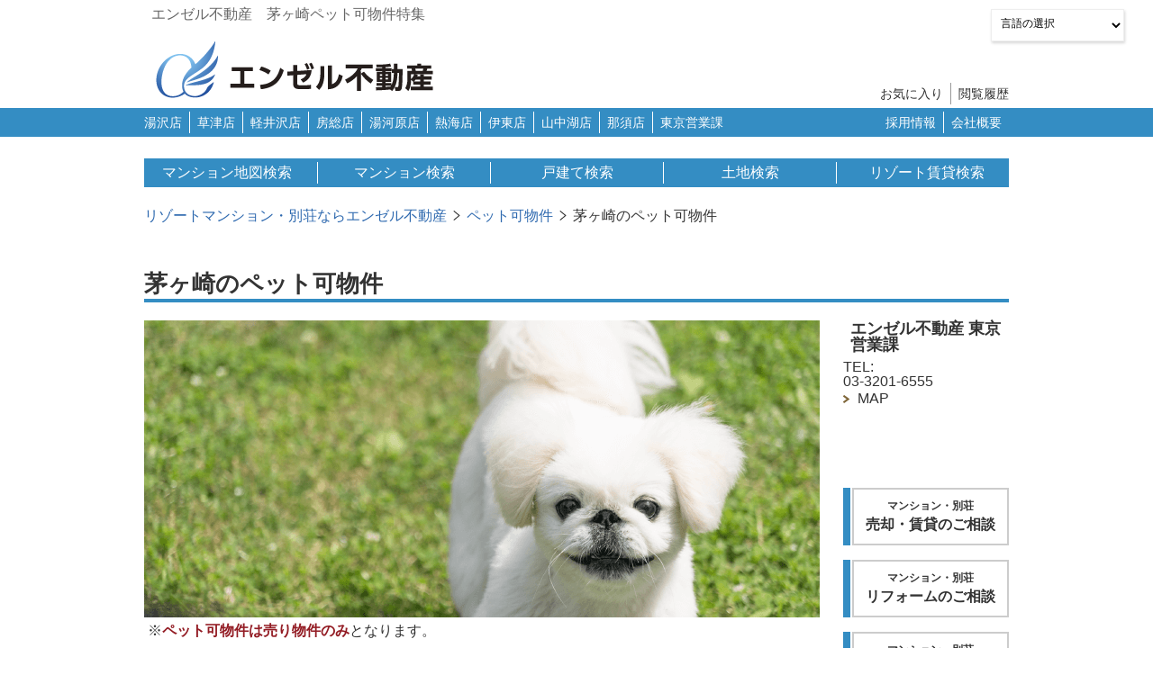

--- FILE ---
content_type: text/html; charset=UTF-8
request_url: https://www.angel-f.com/pet/chigasaki
body_size: 10371
content:
<!DOCTYPE html>
<html lang="ja" class="device_type_pc device_kind_pc">
<head prefix="og: http://ogp.me/ns# fb: http://ogp.me/ns/fb# article: http://ogp.me/ns/article#">
    <meta charset="UTF-8" />
    <meta name="viewport" content="width=device-width,initial-scale=0.65,minimum-scale=0.5,maximum-scale=2.0,user-scalable=yes">
    <title>茅ヶ崎のペット可物件特集 | エンゼル不動産</title>
    <meta name="description" content="(株)エンゼル不動産　茅ヶ崎のペット可のマンション特集ページです。">
    <meta name="keywords" content="湘南マンション,別荘,別荘地,一戸建て,土地,エンゼル不動産">
<!-- OGPの設定 -->

<meta property="og:type" content="article" />
<meta property="og:locale" content="ja_JP" />
<meta property="og:title" content="茅ヶ崎のペット可物件特集 | エンゼル不動産" />
<meta property="og:description" content="(株)エンゼル不動産　茅ヶ崎のペット可のマンション特集ページです。" />
<meta property="og:url" content="https://www.angel-f.com/pet/chigasaki" />
	<meta property="og:image" content="https://www.angel-f.com/images/ogp.jpg" />


    <link rel="stylesheet" type="text/css" href="/css/pc_screen.min.css?fv=20241008205446" />
    <link rel="stylesheet" type="text/css" href="/css/print.css?fv=20180420213828" media="print" />
    <link rel="alternate" href="https://www.angel-f.com/smp/pet/chigasaki">
    <script src="/js/lazysizes.min.js"></script>
    <script src="/js/jquery-3.3.1.min.js"></script>
    <script src="/js/swiper.min.js"></script>
    <script src="/js/lightbox.min.js"></script>
    <script src="/js/pc_main.min.js?fv=20220625110529"></script>
    <style type="text/css">
.gtranslate_hover_wrapper {
    display: none;
    width: 690px;
    position: absolute;
    z-index: 1;
    left: -560px;
    bottom: -200px;
    border-radius: 6px;
}
#gtranslate_wrapper:hover .gtranslate_hover_wrapper {
    display: block;
}

.gtranslate_hover_wrapper .gtranslate_hover_inner {
    border: 2px #348dc3 solid;
    padding: 16px 8px 8px;
    border-radius: 6px;
    position: relative;
    background-color: #ebf3f9;
}
.gtranslate_hover_wrapper .gtranslate_hover_inner .gtranslate_hover_title_wrapper {
    padding-bottom: 8px;
}
.gtranslate_hover_wrapper .gtranslate_hover_inner .gtranslate_hover_title_wrapper .text_wrapper {
    border-left: 8px solid #348dc3;
    padding-left: 8px;
}
.gtranslate_hover_wrapper .gtranslate_hover_inner .gtranslate_hover_title_wrapper .text_wrapper p {
    font-size: 20px;
    font-weight: bold;
}
</style>
<!-- Google tag (gtag.js) -->
<script async src="https://www.googletagmanager.com/gtag/js?id=G-8360Q0C4W4"></script>
<script>
	window.dataLayer = window.dataLayer || [];
	function gtag(){dataLayer.push(arguments);}
	gtag('js', new Date());

	gtag('config', 'G-8360Q0C4W4');
	gtag('config', 'UA-64249371-1');
</script>
<!-- GTM_全頁_不動産熱海 -->
<!-- Google Tag Manager -->
<script>(function(w,d,s,l,i){w[l]=w[l]||[];w[l].push({'gtm.start':
new Date().getTime(),event:'gtm.js'});var f=d.getElementsByTagName(s)[0],
j=d.createElement(s),dl=l!='dataLayer'?'&l='+l:'';j.async=true;j.src=
'https://www.googletagmanager.com/gtm.js?id='+i+dl;f.parentNode.insertBefore(j,f);
})(window,document,'script','dataLayer','GTM-P74C6L6G');</script>
<!-- End Google Tag Manager -->
	<!-- GTranslate: https://gtranslate.io/ -->
	<div id="gtranslate_wrapper">
	 <select onchange="doGTranslate(this);" class="notranslate" id="gtranslate_selector"><option value="">言語の選択</option><option value="ja|ja">日本語（Japanese）</option><option value="ja|en">英語（English）</option><option value="ja|zh-CN">中国語（簡体）</option><option value="ja|zh-TW">中国語（繁体）</option><option value="ja|ko">韓国語（Korean）</option></select>




<div class="gtranslate_hover_wrapper">
    <div class="gtranslate_hover_inner">
        <div class="gtranslate_hover_title_wrapper">
            <div class="text_wrapper">
                <p>自動翻訳サービス利用時のご注意</p>
            </div>
        </div>
		<p>当サイトは、Googleが提供する自動翻訳サービスを使用しています。<br>
自動翻訳システムによる機械的な翻訳のため、不正確または意図しない翻訳となる可能性があります。<br>
充分ご理解の上でご利用ください。</p>
    </div>
</div>

</div>
	<style type="text/css">
	#goog-gt-tt {display:none !important;}
	.goog-te-banner-frame {display:none !important;}
	.goog-te-menu-value:hover {text-decoration:none !important;}
	.goog-text-highlight {background-color:transparent !important;box-shadow:none !important;}
	body {top:0 !important;}
	#google_translate_element2 {display:none!important;}
	#gtranslate_wrapper {
		position: fixed;
	    right: 180px;
	    z-index: 999999;
		top: 10px!important;	
	}
	#gtranslate_selector {
		position: fixed;
	    background: #fff;
	    box-shadow: 1px 2px 3px rgba(0,0,0,.16);
	    overflow: hidden;
	    max-height: 40px;
	    z-index: 999999999;
	    border: 1px solid #eee;
		font-size: 12px!important;
		height: 3em;
	}
	</style>

	<div id="google_translate_element2"></div>
	<script type="text/javascript">
	function googleTranslateElementInit2() {new google.translate.TranslateElement({pageLanguage: 'ja',autoDisplay: false}, 'google_translate_element2');}
	</script><script type="text/javascript" src="//translate.google.com/translate_a/element.js?cb=googleTranslateElementInit2"></script>

	<script type="text/javascript">
	function GTranslateGetCurrentLang() {var keyValue = document['cookie'].match('(^|;) ?googtrans=([^;]*)(;|$)');return keyValue ? keyValue[2].split('/')[2] : null;}
	function GTranslateFireEvent(element,event){try{if(document.createEventObject){var evt=document.createEventObject();element.fireEvent('on'+event,evt)}else{var evt=document.createEvent('HTMLEvents');evt.initEvent(event,true,true);element.dispatchEvent(evt)}}catch(e){}}
	function doGTranslate(lang_pair){if(lang_pair.value)lang_pair=lang_pair.value;if(lang_pair=='')return;var lang=lang_pair.split('|')[1];if(GTranslateGetCurrentLang() == null && lang == lang_pair.split('|')[0])return;var teCombo;var sel=document.getElementsByTagName('select');for(var i=0;i<sel.length;i++)if(/goog-te-combo/.test(sel[i].className)){teCombo=sel[i];break;}if(document.getElementById('google_translate_element2')==null||document.getElementById('google_translate_element2').innerHTML.length==0||teCombo.length==0||teCombo.innerHTML.length==0){setTimeout(function(){doGTranslate(lang_pair)},500)}else{teCombo.value=lang;GTranslateFireEvent(teCombo,'change');GTranslateFireEvent(teCombo,'change')}}
	</script>



</head>
<body class="pc1703" onload="">
<!-- Google Tag Manager (noscript) -->
<noscript><iframe src="https://www.googletagmanager.com/ns.html?id=GTM-P74C6L6G"
height="0" width="0" style="display:none;visibility:hidden"></iframe></noscript>
<!-- End Google Tag Manager (noscript) -->

<header>
        <div class="header_area">
            <div class="header_area_inner">
                <div class="h1_wrapper">
                    <h1>エンゼル不動産　茅ヶ崎ペット可物件特集</h1>
                </div>
                <a href="/">
                    <div class="logo_wrapper">
                        <img src="/images/pc/header_logo.png" alt="エンゼル不動産" />
                    </div>
                </a>
                <div class="favorite_and_history_wrapper">
                    <ul class="list split_border_list" data-color="gray">
                        <li>
                            <div class="text_link_wrapper">
                                <div class="text_wrapper">
                                    <a href="/favorite">
                                        <p>お気に入り</p>
                                    </a>
                                </div>
                            </div>
                        </li>
                        <li>
                            <div class="text_link_wrapper">
                                <div class="text_wrapper">
                                    <a href="/history">
                                        <p>閲覧履歴</p>
                                    </a>
                                </div>
                            </div>
                        </li>
                    </ul>
                </div>
            </div>
        </div>
    </header>
<nav>
        <div class="nav_area">
            <div class="nav_area_inner">
                <div class="nav_shop_list_wrapper">
                    <ul class="list nav_shop_list split_border_list" data-color="white">
                        <li>
                            <div class="text_link_wrapper">
                                <div class="text_wrapper">
                                    <a href="/yuzawa">
                                        <p>湯沢店</p>
                                    </a>
                                </div>
                            </div>
                        </li>
                        <li>
                            <div class="text_link_wrapper">
                                <div class="text_wrapper">
                                    <a href="/kusatsu">
                                        <p>草津店</p>
                                    </a>
                                </div>
                            </div>
                        </li>
                        <li>
                            <div class="text_link_wrapper">
                                <div class="text_wrapper">
                                    <a href="/karuizawa">
                                        <p>軽井沢店</p>
                                    </a>
                                </div>
                            </div>
                        </li>
                        <li>
                            <div class="text_link_wrapper">
                                <div class="text_wrapper">
                                    <a href="/boso">
                                        <p>房総店</p>
                                    </a>
                                </div>
                            </div>
                        </li>
<!--
                        <li>
                            <div class="text_link_wrapper">
                                <div class="text_wrapper">
                                    <a href="/shonan">
                                        <p>逗子店</p>
                                    </a>
                                </div>
                            </div>
                        </li>
-->
<!--                        <li>
                            <div class="text_link_wrapper">
                                <div class="text_wrapper">
                                    <a href="/hakone">
                                        <p>箱根連絡所</p>
                                    </a>
                                </div>
                            </div>
                        </li>
-->
                        <li>
                            <div class="text_link_wrapper">
                                <div class="text_wrapper">
                                    <a href="/yugawara">
                                        <p>湯河原店</p>
                                    </a>
                                </div>
                            </div>
                        </li>
                        <li>
                            <div class="text_link_wrapper">
                                <div class="text_wrapper">
                                    <a href="/atami">
                                        <p>熱海店</p>
                                    </a>
                                </div>
                            </div>
                        </li>
                        <li>
                            <div class="text_link_wrapper">
                                <div class="text_wrapper">
                                    <a href="/ito">
                                        <p>伊東店</p>
                                    </a>
                                </div>
                            </div>
                        </li>
                        <li>
                            <div class="text_link_wrapper">
                                <div class="text_wrapper">
                                    <a href="/fuji-sanroku">
                                        <p>山中湖店</p>
                                    </a>
                                </div>
                            </div>
                        </li>
                        <li>
                            <div class="text_link_wrapper">
                                <div class="text_wrapper">
                                    <a href="/nasu">
                                        <p>那須店</p>
                                    </a>
                                </div>
                            </div>
                        </li>
<!--
                        <li>
                            <div class="text_link_wrapper">
                                <div class="text_wrapper">
                                    <a href="/tokyo">
                                        <p>東京営業課</p>
                                    </a>
                                </div>
                            </div>
                        </li>
-->
                        <li>
                            <div class="text_link_wrapper">
                                <div class="text_wrapper">
                                    <a href="/shonan">
                                        <p>東京営業課</p>
                                    </a>
                                </div>
                            </div>
                        </li>
                    </ul>
                </div>
                <div class="nav_company_outline_wrapper">
                    <div class="text_link_wrapper">
                        <div class="text_wrapper">
                            <a href="https://www.angel-f.com/recruitment/" target="_blank">
                                <p>採用情報</p>
                            </a>
                        </div>
                    </div>
                    <div class="text_link_wrapper">
                        <div class="text_wrapper">
                            <a href="/kaisha/gaiyou.html">
                                <p>会社概要</p>
                            </a>
                        </div>
                    </div>
                </div>
            </div>
        </div>
    </nav>

<main>
<div class="main_area">
            <div class="main_area_inner">
                <div class="search_navigation_list_wrapper">
                    <ul class="list search_navigation_list split_border_list" data-color="white" data-column="5">
                        <li>
                            <a href="/chizu">
                                <div class="text_wrapper">
                                    <p>マンション地図検索</p>
                                </div>
                            </a>
                        </li>
                        <li>
                            <a href="/mansion">
                                <div class="text_wrapper">
                                    <p>マンション検索</p>
                                </div>
                            </a>
                        </li>
                        <li>
                            <a href="/besso">
                                <div class="text_wrapper">
                                    <p>戸建て検索</p>
                                </div>
                            </a>
                        </li>
                        <li>
                            <a href="/bessochi">
                                <div class="text_wrapper">
                                    <p>土地検索</p>
                                </div>
                            </a>
                        </li>
                        <li>
                            <a href="/chintai">
                                <div class="text_wrapper">
                                    <p>リゾート賃貸検索</p>
                                </div>
                            </a>
                        </li>
                    </ul>
                </div>
            </div>
        </div>

<div class="main_area">
            <div class="main_area_inner">
                <div class="breadcrumb_wrapper">
                    <ul class="list breadcrumb">
                            <li class="trace">
                            <a href="/"><div class="text_wrapper"><p>リゾートマンション・別荘ならエンゼル不動産</p></div></a>
                        </li>
                        <li class="trace_arrow">
                            <div class="icon_area">
                                <div class="icon icon-arrow_next_page"></div>
                            </div>
                        </li>
                                <li class="trace">
                            <a href="/pet"><div class="text_wrapper"><p>ペット可物件</p></div></a>
                        </li>
                        <li class="trace_arrow">
                            <div class="icon_area">
                                <div class="icon icon-arrow_next_page"></div>
                            </div>
                        </li>
                                <li>
                            <div class="text_wrapper"><p>茅ヶ崎のペット可物件</p></div>
                        </li>
                        </ul>
                </div>
            </div>
        </div>
<div class="main_area">
            <div class="main_area_inner">
                <div class="page_title_wrapper">
                    <div class="h2_wrapper">
                        <h2>茅ヶ崎のペット可物件</h2>
                    </div>
                </div>
            </div>
        </div>
        <div class="two_column_main clearfix">
            <div class="left_column">

<div class="main_area main_image_area">
                    <div class="main_area_inner main_image_area_inner">
                        <div class="main_image_wrapper">
                            <div class="image_area">
                                <div class="image_wrapper">
                                    <p><img src="/images/pc/left_main_pet_ok.png" /></p>
                                </div>
                            </div>
                        </div>
                        <div class="note_text_wrapper">
                            <div class="text_wrapper">
                                <p><span class="emphasize">ペット可物件は売り物件のみ</span>となります。</p>
                            </div>
                            <div class="text_wrapper">
                                <p>ペット持ち込み規約につきましては物件ごとに異なりますので、<span class="emphasize">詳しくは「持ち込み規約概要」をご確認下さい</span>。</p>
                            </div>
                        </div>
                    </div>
                </div>


<div class="main_area shop_and_area_change_area">
                    <div class="main_area_inner shop_and_area_change_area_inner">
                        <div class="block_title_wrapper">
                            <div class="text_wrapper">
                                <p>店舗とエリア</p>
                            </div>
                        </div>

                        <div class="select_shop_and_area_list_wrapper">
                            <div class="select_shop_list_wrapper">
                                <ul class="list select_shop_list horizontal_button_float_list clearfix" data-column="5">
                                                <li>
                                        <a href="/pet/yuzawa">
                                            <div class="button_wrapper">
                                                <div class="button shop_button">
                                                    <p>湯沢店</p>
                                                </div>
                                            </div>
                                        </a>
                                    </li>
                                                            <li>
                                        <a href="/pet/kusatsu">
                                            <div class="button_wrapper">
                                                <div class="button shop_button">
                                                    <p>草津店</p>
                                                </div>
                                            </div>
                                        </a>
                                    </li>
                                                            <li>
                                        <a href="/pet/karuizawa">
                                            <div class="button_wrapper">
                                                <div class="button shop_button">
                                                    <p>軽井沢店</p>
                                                </div>
                                            </div>
                                        </a>
                                    </li>
                                                            <li>
                                        <a href="/pet/boso">
                                            <div class="button_wrapper">
                                                <div class="button shop_button">
                                                    <p>房総店</p>
                                                </div>
                                            </div>
                                        </a>
                                    </li>
                                                            <li>
                                        <a href="/pet/yugawara">
                                            <div class="button_wrapper">
                                                <div class="button shop_button">
                                                    <p>湯河原店</p>
                                                </div>
                                            </div>
                                        </a>
                                    </li>
                                                            <li>
                                        <a href="/pet/atami">
                                            <div class="button_wrapper">
                                                <div class="button shop_button">
                                                    <p>熱海店</p>
                                                </div>
                                            </div>
                                        </a>
                                    </li>
                                                            <li>
                                        <a href="/pet/ito">
                                            <div class="button_wrapper">
                                                <div class="button shop_button">
                                                    <p>伊東店</p>
                                                </div>
                                            </div>
                                        </a>
                                    </li>
                                                            <li>
                                        <a href="/pet/fuji-sanroku">
                                            <div class="button_wrapper">
                                                <div class="button shop_button">
                                                    <p>山中湖店</p>
                                                </div>
                                            </div>
                                        </a>
                                    </li>
                                                            <li>
                                        <a href="/pet/nasu">
                                            <div class="button_wrapper">
                                                <div class="button shop_button">
                                                    <p>那須店</p>
                                                </div>
                                            </div>
                                        </a>
                                    </li>
                                                            <li class="active">
                                        <div class="button_wrapper">
                                            <div class="button shop_button">
                                                <p>東京営業課</p>
                                            </div>
                                        </div>
                                    </li>
                                            </ul>
                            </div>
                            <div class="select_area_list_wrapper">
                                <ul class="list select_area_list"><!--
                                                                                                                                                --></ul>
                            </div>

                        </div>
                    </div>
                </div>

<div class="main_area search_result_count_area">
                    <div class="main_area_inner search_result_count_area_inner">
                        <div class="horizontal_block_list_wrapper">
                            <ul class="list horizontal_block_list" data-column="2" data-va="middle">
                                <li>
                                    <div class="box search_result_count_box">
                                        <div class="plane_text_wrapper">
                                            <div class="text_wrapper">
                                                <p><span class="count">0</span>&nbsp;件中&nbsp;1～0を表示</p>
                                            </div>
                                        </div>
                                    </div>
                                </li>
                                <li>
<div class="box pager_box">
                                <div class="pager_list_wrapper">
                                    <ul class="list pager_list">
                                        <li class="top disabled">
                                            <div class="text_wrapper">
                                                <div class="icon_area">
                                                    <div class="icon_area_wrapper">
                                                        <div class="icon icon-arrow_to_start_page"></div>
                                                    </div>
                                                </div>
                                            </div>
                                        </li>
                                        <li class="prev disabled">
                                            <div class="text_wrapper">
                                                <div class="icon_area">
                                                    <div class="icon_area_wrapper">
                                                        <div class="icon icon-arrow_back_page"></div>
                                                    </div>
                                                </div>
                                            </div>
                                        </li>



                                        <li class="next">
                                            <a href="https://www.angel-f.com/pet/chigasaki?page=2&amp;limit=20">
                                                <div class="text_wrapper">
                                                    <div class="text_wrapper">
                                                        <div class="icon_area">
                                                            <div class="icon_area_wrapper">
                                                                <div class="icon icon-arrow_next_page"></div>
                                                            </div>
                                                        </div>
                                                    </div>
                                                    
                                                </div>
                                            </a>
                                        </li>
                                        <li class="last">
                                            <a href="https://www.angel-f.com/pet/chigasaki?page=0&amp;limit=20">
                                                <div class="text_wrapper">
                                                    <div class="text_wrapper">
                                                        <div class="icon_area">
                                                            <div class="icon_area_wrapper">
                                                                <div class="icon icon-arrow_to_last_page"></div>
                                                            </div>
                                                        </div>
                                                    </div>
                                                    
                                                </div>
                                            </a>
                                        </li>
                                    </ul>
                                </div>
                            </div>
                                </li>
                            </ul>
                        </div>
                    </div>
                </div>

<div class="main_area">
                    <div class="main_area_inner">
                        <div class="pet_ok_project_list_wrapper">
                            <ul class="list pet_ok_project_list clearfix" data-column="2"><!--
                            --></ul>
                        </div>

                    </div>
                </div>

<div class="main_area search_result_count_area">
                    <div class="main_area_inner search_result_count_area_inner">
                        <div class="horizontal_block_list_wrapper">
                            <ul class="list horizontal_block_list" data-column="2" data-va="middle">
                                <li>
                                    <div class="box search_result_count_box">
                                        <div class="plane_text_wrapper">
                                            <div class="text_wrapper">
                                                <p><span class="count">0</span>&nbsp;件中&nbsp;1～0を表示</p>
                                            </div>
                                        </div>
                                    </div>
                                </li>
                                <li>
<div class="box pager_box">
                                <div class="pager_list_wrapper">
                                    <ul class="list pager_list">
                                        <li class="top disabled">
                                            <div class="text_wrapper">
                                                <div class="icon_area">
                                                    <div class="icon_area_wrapper">
                                                        <div class="icon icon-arrow_to_start_page"></div>
                                                    </div>
                                                </div>
                                            </div>
                                        </li>
                                        <li class="prev disabled">
                                            <div class="text_wrapper">
                                                <div class="icon_area">
                                                    <div class="icon_area_wrapper">
                                                        <div class="icon icon-arrow_back_page"></div>
                                                    </div>
                                                </div>
                                            </div>
                                        </li>



                                        <li class="next">
                                            <a href="https://www.angel-f.com/pet/chigasaki?page=2&amp;limit=20">
                                                <div class="text_wrapper">
                                                    <div class="text_wrapper">
                                                        <div class="icon_area">
                                                            <div class="icon_area_wrapper">
                                                                <div class="icon icon-arrow_next_page"></div>
                                                            </div>
                                                        </div>
                                                    </div>
                                                    
                                                </div>
                                            </a>
                                        </li>
                                        <li class="last">
                                            <a href="https://www.angel-f.com/pet/chigasaki?page=0&amp;limit=20">
                                                <div class="text_wrapper">
                                                    <div class="text_wrapper">
                                                        <div class="icon_area">
                                                            <div class="icon_area_wrapper">
                                                                <div class="icon icon-arrow_to_last_page"></div>
                                                            </div>
                                                        </div>
                                                    </div>
                                                    
                                                </div>
                                            </a>
                                        </li>
                                    </ul>
                                </div>
                            </div>
                                </li>
                            </ul>
                        </div>
                    </div>
                </div>

<div class="main_area shop_daihyakka_area" id="daihyakka">
                    <div class="main_area_inner shop_daihyakka_area_inner">
                        <div class="block_title_wrapper">
                            <div class="text_wrapper">
                                <h2>湘南エリアのマンション大百科</h2>
                            </div>
                        </div>
                        <div class="horizontal_block_list_wrapper">
                            <ul class="list horizontal_block_list" data-column="2">
                                <li>
                                    <div class="box horizontal_block_box">
                                        <div class="vertical_text_link_list_wrapper">
                                            <ul class="list vertical_text_link_list">
                                                <li>
                                                    <div class="text_link_wrapper">
                                                        <div class="text_wrapper">
                                                            <a href="/daihyakka/chigasaki"><p>茅ヶ崎</p></a>
                                                        </div>
                                                    </div>
                                                </li>
                                                <li>
                                                    <div class="text_link_wrapper">
                                                        <div class="text_wrapper">
                                                            <a href="/daihyakka/fujisawa"><p>藤沢</p></a>
                                                        </div>
                                                    </div>
                                                </li>
                                                <li>
                                                    <div class="text_link_wrapper">
                                                        <div class="text_wrapper">
                                                            <a href="/daihyakka/kamakura"><p>鎌倉</p></a>
                                                        </div>
                                                    </div>
                                                </li>
                                                <li>
                                                    <div class="text_link_wrapper">
                                                        <div class="text_wrapper">
                                                            <a href="/daihyakka/zushi"><p>逗子</p></a>
                                                        </div>
                                                    </div>
                                                </li>
                                                <li>
                                                    <div class="text_link_wrapper">
                                                        <div class="text_wrapper">
                                                            <a href="/daihyakka/hayama"><p>葉山</p></a>
                                                        </div>
                                                    </div>
                                                </li>
                                                <li>
                                                    <div class="text_link_wrapper">
                                                        <div class="text_wrapper">
                                                            <a href="/daihyakka/yokosuka"><p>横須賀</p></a>
                                                        </div>
                                                    </div>
                                                </li>
                                                <li>
                                                    <div class="text_link_wrapper">
                                                        <div class="text_wrapper">
                                                            <a href="/daihyakka/miura"><p>三浦</p></a>
                                                        </div>
                                                    </div>
                                                </li>
                                                <li>
                                                    <div class="text_link_wrapper">
                                                        <div class="text_wrapper">
                                                            <a href="/daihyakka/oiso"><p>大磯</p></a>
                                                        </div>
                                                    </div>
                                                </li>
                                            </ul>
                                        </div>
                                    </div>
                                </li>
                                <li>
                                    <div class="box horizontal_block_box">
                                        <div class="image_area">
                                            <div class="image_wrapper">
                                                <p><img src="/images/pc/top_mansion_daihyakka.png" alt="湘南エリアのマンション大百科" /></p>
                                            </div>
                                        </div>
                                    </div>
                                </li>
                            </ul>
                        </div>
                    </div>
                </div>

<div class="main_area sale_assessment_area">
                    <div class="main_area_inner sale_assessment_area_inner">
                        <div class="block_title_wrapper">
                            <div class="text_wrapper">
                                <h2>売却・賃貸査定のご相談</h2>
                            </div>
                        </div>
                        <div class="vertical_block_list_wrapper">
                            <ul class="list vertical_block_list">
                                <li>
                                    <div class="horizontal_block_list_wrapper">
                                        <ul class="list horizontal_block_list" data-column="2">
                                            <li>
                                                <div class="box horizontal_block_box">
                                                    <div class="image_area">
                                                        <div class="image_wrapper">
                                                            <p><img src="/images/pc/sale_assessment_main.png" alt="売却・賃貸査定のご相談" ></p>
                                                        </div>
                                                    </div>
                                                </div>
                                            </li>
                                            <li>
                                                <div class="box horizontal_block_box">
                                                    <div class="plane_text_wrapper">
                                                        <div class="text_wrapper">
                                                            <p>株式会社エンゼル不動産は、リゾート不動産の総合企業として、オーナー様の所有するリゾート物件の売却・貸し出しサポート業務を提供しております。</p>
                                                        </div>
                                                    </div>
                                                                <div class="button_wrapper">
                                                                    <a href="/inquiry/shonan/sell_mansion/input/" target="_blank">
                                                                        <div class="button one_lines_inquiry_button">
                                                                            <p>売却・賃貸査定のご相談</p>
                                                                        </div>
                                                                    </a>
                                                                </div>
                                                </div>
                                            </li>
                                        </ul>
                                    </div>
                                </li>
                            </ul>
                        </div>
                    </div>
                </div>

<div class="main_area project_detail_link_button_area">
                    <div class="main_area_inner project_detail_link_button_area_inner">
                        <div class="project_detail_link_button_list_wrapper">
                            <ul class="list project_inquiry_button_list horizontal_button_list" data-column="3">
                                <li>
                                    <a href="/inquiry/shonan/sell_mansion/input/" target="_blank">
                                        <div class="button_wrapper">
                                            <div class="button two_lines_inquiry_button">
                                                <p class="syubetsu">マンション</p>
                                                <p>売却・賃貸のご相談</p>
                                            </div>
                                        </div>
                                    </a>
                                </li>
                                <li>
                                    <a href="/inquiry/shonan/reform/input/" target="_blank">
                                        <div class="button_wrapper">
                                            <div class="button two_lines_inquiry_button">
                                                <p class="syubetsu">マンション</p>
                                                <p>リフォームのご相談</p>
                                            </div>
                                        </div>
                                    </a>
                                </li>
                                <li>
                                    <a href="/inquiry/shonan/management/input/" target="_blank">
                                        <div class="button_wrapper">
                                            <div class="button two_lines_inquiry_button">
                                                <p class="syubetsu">マンション</p>
                                                <p>管理のご相談</p>
                                            </div>
                                        </div>
                                    </a>
                                </li>
                            </ul>
                        </div>
                    </div>
                </div>

<div class="main_area area_change_area">
                    <div class="main_area_inner area_change_area_inner">
                        <div class="block_title_and_button_wrapper">
                            <div class="block_title_wrapper">
                                <div class="text_wrapper">
                                    <h2>湘南エリアの売り物件（戸建て）</h2>
                                </div>
                            </div>
                        </div>
                        <div class="select_area_list_wrapper">
                            <ul class="list select_area_list"><!--
                            --></ul>
                        </div>
                    </div>
                </div>

<div class="main_area area_change_area">
                    <div class="main_area_inner area_change_area_inner">
                        <div class="block_title_and_button_wrapper">
                            <div class="block_title_wrapper">
                                <div class="text_wrapper">
                                    <h2>湘南エリアの賃貸物件</h2>
                                </div>
                            </div>
                        </div>
                        <div class="select_area_list_wrapper">
                            <ul class="list select_area_list"><!--
                            --></ul>
                        </div>
                    </div>
                </div>
            </div>
            <div class="right_column">

<div class="main_area">
                    <div class="main_area_inner">

                        <div class="right_shop_info_wrapper">
                            <div class="box right_shop_info_box">
                                <div class="shop_name_wrapper right_title_wrapper">
                                    <div class="text_wrapper">
                                        <p>エンゼル不動産 東京営業課</p>
                                    </div>
                                </div>
                                <div class="right_shop_info_list_wrapper">
                                    <div class="text_wrapper">
                                        <p>TEL:</p>
                                            <p>03-3201-6555</p>
                                        </div>
                                </div>
                                <div class="inline_link_wrapper">
                                    <div class="text_link_wrapper">
                                        <div class="text_wrapper">
                                            <a href="/shonan/map">
                                                <p>MAP</p>
                                            </a>
                                        </div>
                                    </div>
                                </div>
                            </div>
                        </div>

                    </div>
                </div>
<div class="main_area">
                    <div class="main_area_inner">
                        <div class="right_recommend_project_list_wrapper">
                            <ul class="list right_project_inquiry_button_list">
                                <li>
                                    <a href="/inquiry/shonan/sell_mansion/input/" target="_blank">
                                        <div class="button_wrapper">
                                            <div class="button two_lines_inquiry_button">
                                                <p class="syubetsu">マンション・別荘</p>
                                                <p>売却・賃貸のご相談</p>
                                            </div>
                                        </div>
                                    </a>
                                </li>
                                <li>
                                    <a href="/inquiry/shonan/reform/input/" target="_blank">
                                        <div class="button_wrapper">
                                            <div class="button two_lines_inquiry_button">
                                                <p class="syubetsu">マンション・別荘</p>
                                                <p>リフォームのご相談</p>
                                            </div>
                                        </div>
                                    </a>
                                </li>
                                <li>
                                    <a href="/inquiry/shonan/management/input/" target="_blank">
                                        <div class="button_wrapper">
                                            <div class="button two_lines_inquiry_button">
                                                <p class="syubetsu">マンション・別荘</p>
                                                <p>管理のご相談</p>
                                            </div>
                                        </div>
                                    </a>
                                </li>
                            </ul>
                        </div>
                    </div>
                </div>

<div class="main_area">
                    <div class="main_area_inner">
                        <div class="right_mansion_daihyakka_wrapper">
                            <div class="right_title_wrapper">
                                <div class="text_wrapper">
                                    <p>湘南エリアの<br />マンション大百科</p>
                                </div>
                            </div>
                            <div class="daihyakka_area">
                                <div class="daihyakka_area_inner">
                                    <div class="right_mansion_daihyakka_link_list_wrapper">
                                        <ul class="list vertical_text_link_list right_mansion_daihyakka_link_list">
                                            <li>
                                                <div class="text_link_wrapper">
                                                    <div class="text_wrapper">
                                                        <a href="/daihyakka/shonan">
                                                            <p>全域</p>
                                                        </a>
                                                    </div>
                                                </div>
                                            </li>
                                            <li>
                                                <div class="text_link_wrapper">
                                                    <div class="text_wrapper">
                                                        <a href="/daihyakka/chigasaki">
                                                            <p>茅ヶ崎</p>
                                                        </a>
                                                    </div>
                                                </div>
                                            </li>
                                            <li>
                                                <div class="text_link_wrapper">
                                                    <div class="text_wrapper">
                                                        <a href="/daihyakka/fujisawa">
                                                            <p>藤沢</p>
                                                        </a>
                                                    </div>
                                                </div>
                                            </li>
                                            <li>
                                                <div class="text_link_wrapper">
                                                    <div class="text_wrapper">
                                                        <a href="/daihyakka/kamakura">
                                                            <p>鎌倉</p>
                                                        </a>
                                                    </div>
                                                </div>
                                            </li>
                                            <li>
                                                <div class="text_link_wrapper">
                                                    <div class="text_wrapper">
                                                        <a href="/daihyakka/zushi">
                                                            <p>逗子</p>
                                                        </a>
                                                    </div>
                                                </div>
                                            </li>
                                            <li>
                                                <div class="text_link_wrapper">
                                                    <div class="text_wrapper">
                                                        <a href="/daihyakka/hayama">
                                                            <p>葉山</p>
                                                        </a>
                                                    </div>
                                                </div>
                                            </li>
                                            <li>
                                                <div class="text_link_wrapper">
                                                    <div class="text_wrapper">
                                                        <a href="/daihyakka/yokosuka">
                                                            <p>横須賀</p>
                                                        </a>
                                                    </div>
                                                </div>
                                            </li>
                                            <li>
                                                <div class="text_link_wrapper">
                                                    <div class="text_wrapper">
                                                        <a href="/daihyakka/miura">
                                                            <p>三浦</p>
                                                        </a>
                                                    </div>
                                                </div>
                                            </li>
                                            <li>
                                                <div class="text_link_wrapper">
                                                    <div class="text_wrapper">
                                                        <a href="/daihyakka/oiso">
                                                            <p>大磯</p>
                                                        </a>
                                                    </div>
                                                </div>
                                            </li>
                                        </ul>
                                    </div>
                                </div>
                            </div>
                        </div>
                    </div>
                </div>

<div class="main_area right_shop_list_area">
                    <div class="main_area_inner right_shop_list_area_inner">
                        <div class="right_shop_list_wrapper">
                            <ul class="list right_shop_list">
                                <li>
                                    <div class="box right_shop_box">
                                        <a href="/yuzawa">
                                            <div class="image_area">
                                                <div class="image_wrapper">
                                                    <p><img src="/images/pc/right_shop_link_image_yuzawa.png" alt="湯沢店" /></p>
                                                </div>
                                            </div>
                                            <div class="shop_name_wrapper">
                                                <div class="text_wrapper">
                                                    <p>湯沢店</p>
                                                </div>
                                            </div>
                                        </a>
                                        <div class="inline_link_wrapper">
                                            <div class="text_link_wrapper">
                                                <div class="text_wrapper">
                                                    <a href="/yuzawa/map">
                                                        <p>MAP</p>
                                                    </a>
                                                </div>
                                            </div>
                                                <div class="text_link_wrapper">
                                                <div class="text_wrapper">
                                                    <a href="/himawariblog/?cat=5">
                                                        <p>ブログ</p>
                                                    </a>
                                                </div>
                                            </div>
                                            </div>
                                        <div class="shop_tel_wrapper">
                                            <div class="text_wrapper">
                                                    <p>025-785-5575</p>
                                                </div>
                                        </div>
                                    </div>
                                </li>
                                <li>
                                    <div class="box right_shop_box">
                                        <a href="/kusatsu">
                                            <div class="image_area">
                                                <div class="image_wrapper">
                                                    <p><img src="/images/pc/right_shop_link_image_kusatsu.png" alt="草津店" /></p>
                                                </div>
                                            </div>
                                            <div class="shop_name_wrapper">
                                                <div class="text_wrapper">
                                                    <p>草津店</p>
                                                </div>
                                            </div>
                                        </a>
                                        <div class="inline_link_wrapper">
                                            <div class="text_link_wrapper">
                                                <div class="text_wrapper">
                                                    <a href="/kusatsu/map">
                                                        <p>MAP</p>
                                                    </a>
                                                </div>
                                            </div>
                                                <div class="text_link_wrapper">
                                                <div class="text_wrapper">
                                                    <a href="/himawariblog/?cat=1285">
                                                        <p>ブログ</p>
                                                    </a>
                                                </div>
                                            </div>
                                            </div>
                                        <div class="shop_tel_wrapper">
                                            <div class="text_wrapper">
                                                    <p>0279-82-5581</p>
                                                </div>
                                        </div>
                                    </div>
                                </li>
                                <li>
                                    <div class="box right_shop_box">
                                        <a href="/karuizawa">
                                            <div class="image_area">
                                                <div class="image_wrapper">
                                                    <p><img src="/images/pc/right_shop_link_image_karuizawa.png" alt="軽井沢店" /></p>
                                                </div>
                                            </div>
                                            <div class="shop_name_wrapper">
                                                <div class="text_wrapper">
                                                    <p>軽井沢店</p>
                                                </div>
                                            </div>
                                        </a>
                                        <div class="inline_link_wrapper">
                                            <div class="text_link_wrapper">
                                                <div class="text_wrapper">
                                                    <a href="/karuizawa/map">
                                                        <p>MAP</p>
                                                    </a>
                                                </div>
                                            </div>
                                                <div class="text_link_wrapper">
                                                <div class="text_wrapper">
                                                    <a href="/himawariblog/?cat=6">
                                                        <p>ブログ</p>
                                                    </a>
                                                </div>
                                            </div>
                                            </div>
                                        <div class="shop_tel_wrapper">
                                            <div class="text_wrapper">
                                                    <p>0267-41-1155</p>
                                                </div>
                                        </div>
                                    </div>
                                </li>
                                <li>
                                    <div class="box right_shop_box">
                                        <a href="/boso">
                                            <div class="image_area">
                                                <div class="image_wrapper">
                                                    <p><img src="/images/pc/right_shop_link_image_boso.png" alt="房総店" /></p>
                                                </div>
                                            </div>
                                            <div class="shop_name_wrapper">
                                                <div class="text_wrapper">
                                                    <p>房総店</p>
                                                </div>
                                            </div>
                                        </a>
                                        <div class="inline_link_wrapper">
                                            <div class="text_link_wrapper">
                                                <div class="text_wrapper">
                                                    <a href="/boso/map">
                                                        <p>MAP</p>
                                                    </a>
                                                </div>
                                            </div>
                                                <div class="text_link_wrapper">
                                                <div class="text_wrapper">
                                                    <a href="/himawariblog/?cat=7">
                                                        <p>ブログ</p>
                                                    </a>
                                                </div>
                                            </div>
                                            </div>
                                        <div class="shop_tel_wrapper">
                                            <div class="text_wrapper">
                                                    <p>0120-00-1115</p>
                                                    <p>0470-60-3155</p>
                                                </div>
                                        </div>
                                    </div>
                                </li>
                                <li>
                                    <div class="box right_shop_box">
                                        <a href="/yugawara">
                                            <div class="image_area">
                                                <div class="image_wrapper">
                                                    <p><img src="/images/pc/right_shop_link_image_yugawara.png" alt="湯河原店" /></p>
                                                </div>
                                            </div>
                                            <div class="shop_name_wrapper">
                                                <div class="text_wrapper">
                                                    <p>湯河原店</p>
                                                </div>
                                            </div>
                                        </a>
                                        <div class="inline_link_wrapper">
                                            <div class="text_link_wrapper">
                                                <div class="text_wrapper">
                                                    <a href="/yugawara/map">
                                                        <p>MAP</p>
                                                    </a>
                                                </div>
                                            </div>
                                                <div class="text_link_wrapper">
                                                <div class="text_wrapper">
                                                    <a href="/himawariblog/?cat=10">
                                                        <p>ブログ</p>
                                                    </a>
                                                </div>
                                            </div>
                                            </div>
                                        <div class="shop_tel_wrapper">
                                            <div class="text_wrapper">
                                                    <p>0465-64-1151</p>
                                                </div>
                                        </div>
                                    </div>
                                </li>
                                <li>
                                    <div class="box right_shop_box">
                                        <a href="/atami">
                                            <div class="image_area">
                                                <div class="image_wrapper">
                                                    <p><img src="/images/pc/right_shop_link_image_atami.png" alt="熱海店" /></p>
                                                </div>
                                            </div>
                                            <div class="shop_name_wrapper">
                                                <div class="text_wrapper">
                                                    <p>熱海店</p>
                                                </div>
                                            </div>
                                        </a>
                                        <div class="inline_link_wrapper">
                                            <div class="text_link_wrapper">
                                                <div class="text_wrapper">
                                                    <a href="/atami/map">
                                                        <p>MAP</p>
                                                    </a>
                                                </div>
                                            </div>
                                                <div class="text_link_wrapper">
                                                <div class="text_wrapper">
                                                    <a href="/himawariblog/?cat=11">
                                                        <p>ブログ</p>
                                                    </a>
                                                </div>
                                            </div>
                                            </div>
                                        <div class="shop_tel_wrapper">
                                            <div class="text_wrapper">
                                                    <p>0557-85-5151</p>
                                                </div>
                                        </div>
                                    </div>
                                </li>
                                <li>
                                    <div class="box right_shop_box">
                                        <a href="/ito">
                                            <div class="image_area">
                                                <div class="image_wrapper">
                                                    <p><img src="/images/pc/right_shop_link_image_ito.png" alt="伊東店" /></p>
                                                </div>
                                            </div>
                                            <div class="shop_name_wrapper">
                                                <div class="text_wrapper">
                                                    <p>伊東店</p>
                                                </div>
                                            </div>
                                        </a>
                                        <div class="inline_link_wrapper">
                                            <div class="text_link_wrapper">
                                                <div class="text_wrapper">
                                                    <a href="/ito/map">
                                                        <p>MAP</p>
                                                    </a>
                                                </div>
                                            </div>
                                                <div class="text_link_wrapper">
                                                <div class="text_wrapper">
                                                    <a href="/himawariblog/?cat=12">
                                                        <p>ブログ</p>
                                                    </a>
                                                </div>
                                            </div>
                                            </div>
                                        <div class="shop_tel_wrapper">
                                            <div class="text_wrapper">
                                                    <p>0557-38-5555</p>
                                                </div>
                                        </div>
                                    </div>
                                </li>
                                <li>
                                    <div class="box right_shop_box">
                                        <a href="/fuji-sanroku">
                                            <div class="image_area">
                                                <div class="image_wrapper">
                                                    <p><img src="/images/pc/right_shop_link_image_yamanakako.png" alt="山中湖店" /></p>
                                                </div>
                                            </div>
                                            <div class="shop_name_wrapper">
                                                <div class="text_wrapper">
                                                    <p>山中湖店</p>
                                                </div>
                                            </div>
                                        </a>
                                        <div class="inline_link_wrapper">
                                            <div class="text_link_wrapper">
                                                <div class="text_wrapper">
                                                    <a href="/fuji-sanroku/map">
                                                        <p>MAP</p>
                                                    </a>
                                                </div>
                                            </div>
                                                <div class="text_link_wrapper">
                                                <div class="text_wrapper">
                                                    <a href="/himawariblog/?cat=13">
                                                        <p>ブログ</p>
                                                    </a>
                                                </div>
                                            </div>
                                            </div>
                                        <div class="shop_tel_wrapper">
                                            <div class="text_wrapper">
                                                    <p>0120-30-1555</p>
                                                    <p>0555-62-5525</p>
                                                </div>
                                        </div>
                                    </div>
                                </li>
                                <li>
                                    <div class="box right_shop_box">
                                        <a href="/nasu">
                                            <div class="image_area">
                                                <div class="image_wrapper">
                                                    <p><img src="/images/pc/right_shop_link_image_nasu.png" alt="那須店" /></p>
                                                </div>
                                            </div>
                                            <div class="shop_name_wrapper">
                                                <div class="text_wrapper">
                                                    <p>那須店</p>
                                                </div>
                                            </div>
                                        </a>
                                        <div class="inline_link_wrapper">
                                            <div class="text_link_wrapper">
                                                <div class="text_wrapper">
                                                    <a href="/nasu/map">
                                                        <p>MAP</p>
                                                    </a>
                                                </div>
                                            </div>
                                                <div class="text_link_wrapper">
                                                <div class="text_wrapper">
                                                    <a href="/himawariblog/?cat=2709">
                                                        <p>ブログ</p>
                                                    </a>
                                                </div>
                                            </div>
                                            </div>
                                        <div class="shop_tel_wrapper">
                                            <div class="text_wrapper">
                                                    <p>0287-74-5770</p>
                                                </div>
                                        </div>
                                    </div>
                                </li>
                                <li>
                                    <div class="box right_shop_box">
                                        <a href="/shonan">
                                            <div class="image_area">
                                                <div class="image_wrapper">
                                                    <p><img src="/images/pc/right_shop_link_image_shonan.png" alt="東京営業課" /></p>
                                                </div>
                                            </div>
                                            <div class="shop_name_wrapper">
                                                <div class="text_wrapper">
                                                    <p>東京営業課</p>
                                                </div>
                                            </div>
                                        </a>
                                        <div class="inline_link_wrapper">
                                            <div class="text_link_wrapper">
                                                <div class="text_wrapper">
                                                    <a href="/shonan/map">
                                                        <p>MAP</p>
                                                    </a>
                                                </div>
                                            </div>
                                            </div>
                                        <div class="shop_tel_wrapper">
                                            <div class="text_wrapper">
                                                    <p>03-3201-6555</p>
                                                </div>
                                        </div>
                                    </div>
                                </li>
                            </ul>
                        </div>
                    </div>
                </div>

<div class="main_area">
                    <div class="main_area_inner">
                        <div class="right_melmaga_wrapper">
                            <div class="image_and_text_link_area_inner">
                                <a href="/melmaga" target="_blank">
                                    <div class="image_and_text_link_wrapper">
                                        <div class="image_area">
                                            <div class="image_wrapper">
                                                <p><img src="/images/pc/right_mail_magazine.png" alt="エンゼル不動産メルマガ" /></p>
                                            </div>
                                        </div>
                                        <div class="text_link_wrapper new_window_link">
                                            <div class="text_wrapper">
                                                <p>エンゼル不動産メルマガ</p>
                                            </div>
                                        </div>
                                    </div>
                                </a>
                            </div>
                        </div>
                    </div>
                </div>

<!--
                <div class="main_area">
                    <div class="main_area_inner">
                        <div class="right_himawari_report">
                            <div class="image_and_text_link_area_inner">
                                <a href="/present">
                                    <div class="image_and_text_link_wrapper">
                                        <div class="image_area">
                                            <div class="image_wrapper">
                                                <p><img src="/images/pc/right_himawari_report.png" alt="リゾート不動産情報誌の決定版！エンゼル不動産通信" /></p>
                                            </div>
                                        </div>
                                        <div class="plane_text_wrapper">
                                            <div class="text_wrapper">
                                                <p>リゾート不動産情報誌の決定版！</p>
                                            </div>
                                        </div>
                                        <div class="text_link_wrapper">
                                            <div class="text_wrapper">
                                                <p>エンゼル不動産通信</p>
                                            </div>
                                        </div>
                                    </div>
                                </a>
                            </div>
                        </div>
                    </div>
                </div>
-->
<div class="main_area">
                    <div class="main_area_inner">
                        <div class="right_himawari_report">
                            <div class="image_and_text_link_area_inner">
                                <a href="/quick/061others/himawari-vita">
                                    <div class="image_and_text_link_wrapper">
                                        <div class="image_area">
                                            <div class="image_wrapper">
                                                <p><img src="/images/pc/right_vita.png" alt="当社作成のリゾート観光情報マガジン VITA湯沢" /></p>
                                            </div>
                                        </div>
                                        <div class="plane_text_wrapper">
                                            <div class="text_wrapper">
                                                <p>当社作成のリゾート観光情報マガジン</p>
                                            </div>
                                        </div>
                                        <div class="text_link_wrapper">
                                            <div class="text_wrapper">
                                                <p>VITA湯沢</p>
                                            </div>
                                        </div>
                                    </div>
                                </a>
                            </div>
                        </div>
                    </div>
                </div>

<div class="main_area">
                    <div class="main_area_inner">
                        <div class="right_president_inquiry">
                            <div class="text_link_wrapper new_window_link">
                                <div class="text_wrapper">
                                    <a href="/inquiry/president/input" target="_blank">
                                        <p>エンゼル不動産への<br />ご意見・お問い合わせ</p>
                                    </a>
                                </div>
                            </div>
                        </div>
                    </div>
                </div>

            </div>
        </div>

</main>

<section class="seo_text">

        <div class="company_infomation_area">


            <div class="company_infomation_area_inner">
                <div class="plane_text_wrapper">
                    <div class="text_wrapper">
                        <p>株式会社エンゼル不動産&nbsp;＜＜定休日＞＞各支店毎に異なります&nbsp;/&nbsp;東京営業課：水曜日&nbsp;＜＜営業時間＞＞9:00～18:00</p>
                    </div>
                </div>
            </div>
        </div>
        <div class="seo_text_area">
            <div class="seo_text_area_inner">
                <div class="seo_text_list_wrapper">
                    <ul class="list seo_text_list">
                        <li>
                            <dl>
                                <dt>
                                    <div class="plane_text_wrapper">
                                        <div class="text_wrapper">
                                            <p>店舗一覧</p>
                                        </div>
                                    </div>
                                </dt>
                                <dd>
                                    <ul class="list split_border_list clearfix" data-color="white">
                                        <li>
                                            <div class="text_link_wrapper">
                                                <a href="/yuzawa">
                                                    <div class="text_wrapper">
                                                        <p>湯沢店</p>
                                                    </div>
                                                </a>
                                            </div>
                                        </li>
                                        <li>
                                            <div class="text_link_wrapper">
                                                <a href="/kusatsu">
                                                    <div class="text_wrapper">
                                                        <p>草津店</p>
                                                    </div>
                                                </a>
                                            </div>
                                        </li>
                                        <li>
                                            <div class="text_link_wrapper">
                                                <a href="/karuizawa">
                                                    <div class="text_wrapper">
                                                        <p>軽井沢店</p>
                                                    </div>
                                                </a>
                                            </div>
                                        </li>
                                        <li>
                                            <div class="text_link_wrapper">
                                                <a href="/boso">
                                                    <div class="text_wrapper">
                                                        <p>房総店</p>
                                                    </div>
                                                </a>
                                            </div>
                                        </li>
                                        <li>
                                            <div class="text_link_wrapper">
                                                <a href="/yugawara">
                                                    <div class="text_wrapper">
                                                        <p>湯河原店</p>
                                                    </div>
                                                </a>
                                            </div>
                                        </li>
                                        <li>
                                            <div class="text_link_wrapper">
                                                <a href="/atami">
                                                    <div class="text_wrapper">
                                                        <p>熱海店</p>
                                                    </div>
                                                </a>
                                            </div>
                                        </li>
                                        <li>
                                            <div class="text_link_wrapper">
                                                <a href="/ito">
                                                    <div class="text_wrapper">
                                                        <p>伊東店</p>
                                                    </div>
                                                </a>
                                            </div>
                                        </li>
                                        <li>
                                            <div class="text_link_wrapper">
                                                <a href="/fuji-sanroku">
                                                    <div class="text_wrapper">
                                                        <p>山中湖店</p>
                                                    </div>
                                                </a>
                                            </div>
                                        </li>
                                        <li>
                                            <div class="text_link_wrapper">
                                                <a href="/nasu">
                                                    <div class="text_wrapper">
                                                        <p>那須店</p>
                                                    </div>
                                                </a>
                                            </div>
                                        </li>
                                        <li>
                                            <div class="text_link_wrapper">
                                                <a href="/shonan">
                                                    <div class="text_wrapper">
                                                        <p>東京営業課</p>
                                                    </div>
                                                </a>
                                            </div>
                                        </li>
                                    </ul>
                                </dd>
                            </dl>
                        </li>
                        <li>
                            <dl>
                                <dt>
                                    <div class="plane_text_wrapper">
                                        <div class="text_wrapper">
                                            <p>物件購入</p>
                                        </div>
                                    </div>
                                </dt>
                                <dd>
                                    <ul class="list split_border_list clearfix" data-color="white">
                                        <li>
                                            <div class="text_link_wrapper">
                                                <a href="/mansion">
                                                    <div class="text_wrapper">
                                                        <p>リゾートマンション</p>
                                                    </div>
                                                </a>
                                            </div>
                                        </li>
                                        <li>
                                            <div class="text_link_wrapper">
                                                <a href="/bessochi">
                                                    <div class="text_wrapper">
                                                        <p>土地</p>
                                                    </div>
                                                </a>
                                            </div>
                                        </li>
                                        <li>
                                            <div class="text_link_wrapper">
                                                <a href="/besso">
                                                    <div class="text_wrapper">
                                                        <p>戸建て</p>
                                                    </div>
                                                </a>
                                            </div>
                                        </li>
                                        <li>
                                            <div class="text_link_wrapper">
                                                <a href="/invest">
                                                    <div class="text_wrapper">
                                                        <p>投資向き物件</p>
                                                    </div>
                                                </a>
                                            </div>
                                        </li>
                                        <li>
                                            <div class="text_link_wrapper">
                                                <a href="/urinushi">
                                                    <div class="text_wrapper">
                                                        <p>売主物件</p>
                                                    </div>
                                                </a>
                                            </div>
                                        </li>
                                        <li>
                                            <div class="text_link_wrapper">
                                                <a href="/pet">
                                                    <div class="text_wrapper">
                                                        <p>ペット可物件</p>
                                                    </div>
                                                </a>
                                            </div>
                                        </li>
                                    </ul>
                                </dd>
                            </dl>
                        </li>
                        <li>
                            <dl>
                                <dt>
                                    <div class="plane_text_wrapper">
                                        <div class="text_wrapper">
                                            <p>物件売却</p>
                                        </div>
                                    </div>
                                </dt>
                                <dd>
                                    <ul class="list split_border_list clearfix" data-color="white">
                                        <li>
                                            <div class="text_link_wrapper">
                                                <a href="/inquiry/sell_mansion/input" target="_blank">
                                                    <div class="text_wrapper">
                                                        <p>売却問合せ</p>
                                                    </div>
                                                </a>
                                            </div>
                                        </li>
                                        <li>
                                            <div class="text_link_wrapper">
                                                <a href="/quick/013uritai/index.html">
                                                    <div class="text_wrapper">
                                                        <p>売却の手順</p>
                                                    </div>
                                                </a>
                                            </div>
                                        </li>
                                        <li>
                                            <div class="text_link_wrapper">
                                                <a href="/quick/015kaitori">
                                                    <div class="text_wrapper">
                                                        <p>即金買取希望</p>
                                                    </div>
                                                </a>
                                            </div>
                                        </li>
                                        <li>
                                            <div class="text_link_wrapper">
                                                <a href="/quick/021bai_bo/index.html">
                                                    <div class="text_wrapper">
                                                        <p>売却物件募集</p>
                                                    </div>
                                                </a>
                                            </div>
                                        </li>
                                    </ul>
                                </dd>
                            </dl>
                        </li>
                        <li>
                            <dl>
                                <dt>
                                    <div class="plane_text_wrapper">
                                        <div class="text_wrapper">
                                            <p>リゾートマンション<br />大百科</p>
                                        </div>
                                    </div>
                                </dt>
                                <dd>
                                    <ul class="list split_border_list clearfix" data-color="white">
                                        <li>
                                            <div class="text_link_wrapper">
                                                <a href="/daihyakka/yuzawa">
                                                    <div class="text_wrapper">
                                                        <p>湯沢・苗場・水上</p>
                                                    </div>
                                                </a>
                                            </div>
                                        </li>
                                        <li>
                                            <div class="text_link_wrapper">
                                                <a href="/daihyakka/kusatsu">
                                                    <div class="text_wrapper">
                                                        <p>草津</p>
                                                    </div>
                                                </a>
                                            </div>
                                        </li>
                                        <li>
                                            <div class="text_link_wrapper">
                                                <a href="/daihyakka/karuizawa">
                                                    <div class="text_wrapper">
                                                        <p>軽井沢・蓼科</p>
                                                    </div>
                                                </a>
                                            </div>
                                        </li>
                                        <li>
                                            <div class="text_link_wrapper">
                                                <a href="/daihyakka/boso">
                                                    <div class="text_wrapper">
                                                        <p>千葉房総半島全域</p>
                                                    </div>
                                                </a>
                                            </div>
                                        </li>
                                        <li>
                                            <div class="text_link_wrapper">
                                                <a href="/daihyakka/yugawara">
                                                    <div class="text_wrapper">
                                                        <p>湯河原・真鶴・箱根</p>
                                                    </div>
                                                </a>
                                            </div>
                                        </li>
                                        <li>
                                            <div class="text_link_wrapper">
                                                <a href="/daihyakka/atami">
                                                    <div class="text_wrapper">
                                                        <p>熱海・中伊豆・南箱根</p>
                                                    </div>
                                                </a>
                                            </div>
                                        </li>
                                        <li>
                                            <div class="text_link_wrapper">
                                                <a href="/daihyakka/ito">
                                                    <div class="text_wrapper">
                                                        <p>伊東・東伊豆</p>
                                                    </div>
                                                </a>
                                            </div>
                                        </li>
                                        <li>
                                            <div class="text_link_wrapper">
                                                <a href="/daihyakka/fuji-sanroku">
                                                    <div class="text_wrapper">
                                                        <p>富士</p>
                                                    </div>
                                                </a>
                                            </div>
                                        </li>
                                        <li>
                                            <div class="text_link_wrapper">
                                                <a href="/daihyakka/nasu">
                                                    <div class="text_wrapper">
                                                        <p>那須・白河高原</p>
                                                    </div>
                                                </a>
                                            </div>
                                        </li>
                                        <li>
                                            <div class="text_link_wrapper">
                                                <a href="/daihyakka/shonan">
                                                    <div class="text_wrapper">
                                                        <p>湘南・鎌倉・逗子・葉山・三浦</p>
                                                    </div>
                                                </a>
                                            </div>
                                        </li>
                                    </ul>
                                </dd>
                            </dl>
                        </li>
                        <li>
                            <dl>
                                <dt>
                                    <div class="plane_text_wrapper">
                                        <div class="text_wrapper">
                                            <p>物件地図検索</p>
                                        </div>
                                    </div>
                                </dt>
                                <dd>
                                    <ul class="list split_border_list clearfix" data-color="white">
                                        <li>
                                            <div class="text_link_wrapper">
                                                <a href="/chizu/search_list/yuzawa-area">
                                                    <div class="text_wrapper">
                                                        <p>湯沢・苗場</p>
                                                    </div>
                                                </a>
                                            </div>
                                        </li>
                                        <li>
                                            <div class="text_link_wrapper">
                                                <a href="/chizu/search_list/kusatsu-area">
                                                    <div class="text_wrapper">
                                                        <p>草津</p>
                                                    </div>
                                                </a>
                                            </div>
                                        </li>
                                        <li>
                                            <div class="text_link_wrapper">
                                                <a href="/chizu/search_list/karuizawa-area">
                                                    <div class="text_wrapper">
                                                        <p>軽井沢</p>
                                                    </div>
                                                </a>
                                            </div>
                                        </li>
                                        <li>
                                            <div class="text_link_wrapper">
                                                <a href="/chizu/search_list/kujuukuri">
                                                    <div class="text_wrapper">
                                                        <p>房総半島</p>
                                                    </div>
                                                </a>
                                            </div>
                                        </li>
                                        <li>
                                            <div class="text_link_wrapper">
                                                <a href="/chizu/search_list/zushi">
                                                    <div class="text_wrapper">
                                                        <p>逗子</p>
                                                    </div>
                                                </a>
                                            </div>
                                        </li>
                                        <li>
                                            <div class="text_link_wrapper">
                                                <a href="/chizu/search_list/miura">
                                                    <div class="text_wrapper">
                                                        <p>三浦半島</p>
                                                    </div>
                                                </a>
                                            </div>
                                        </li>
                                        <li>
                                            <div class="text_link_wrapper">
                                                <a href="/chizu/search_list/yugawara-area">
                                                    <div class="text_wrapper">
                                                        <p>湯河原</p>
                                                    </div>
                                                </a>
                                            </div>
                                        </li>
                                         <li>
                                            <div class="text_link_wrapper">
                                                <a href="/chizu/search_list/hakone_area">
                                                    <div class="text_wrapper">
                                                        <p>箱根</p>
                                                    </div>
                                                </a>
                                            </div>
                                        </li>
                                         <li>
                                            <div class="text_link_wrapper">
                                                <a href="/chizu/search_list/atami">
                                                    <div class="text_wrapper">
                                                        <p>熱海</p>
                                                    </div>
                                                </a>
                                            </div>
                                        </li>
                                        <li>
                                            <div class="text_link_wrapper">
                                                <a href="/chizu/search_list/yamanakako">
                                                    <div class="text_wrapper">
                                                        <p>富士・御殿場</p>
                                                    </div>
                                                </a>
                                            </div>
                                        </li>
                                    </ul>
                                </dd>
                            </dl>
                        </li>
                        <li>
                            <dl>
                                <dt>
                                    <div class="plane_text_wrapper">
                                        <div class="text_wrapper">
                                            <p>新着物件</p>
                                        </div>
                                    </div>
                                </dt>
                                <dd>
                                    <ul class="list split_border_list clearfix" data-color="white">
                                        <li>
                                            <div class="text_link_wrapper">
                                                <a href="/mansion/search_list?new=30&baikai=3">
                                                    <div class="text_wrapper">
                                                        <p>リゾートマンション</p>
                                                    </div>
                                                </a>
                                            </div>
                                        </li>
                                        <li>
                                            <div class="text_link_wrapper">
                                                <a href="/bessochi/search_list?syubetsu[]=2&new=30&baikai=3">
                                                    <div class="text_wrapper">
                                                        <p>土地</p>
                                                    </div>
                                                </a>
                                            </div>
                                        </li>
                                        <li>
                                            <div class="text_link_wrapper">
                                                <a href="/besso/search_list?syubetsu[]=1&new=30&baikai=3">
                                                    <div class="text_wrapper">
                                                        <p>戸建て</p>
                                                    </div>
                                                </a>
                                            </div>
                                        </li>
                                        <li>
                                            <div class="text_link_wrapper">
                                                <a href="/chintai/search_list?new=30">
                                                    <div class="text_wrapper">
                                                        <p>リゾートマンション賃貸</p>
                                                    </div>
                                                </a>
                                            </div>
                                        </li>
                                    </ul>
                                </dd>
                            </dl>
                        </li>
                        <li>
                            <dl>
                                <dt>
                                    <div class="plane_text_wrapper">
                                        <div class="text_wrapper">
                                            <p>エンゼルグループ</p>
                                        </div>
                                    </div>
                                </dt>
                                <dd>
                                    <ul class="list split_border_list clearfix" data-color="white">
                                        <li>
                                            <a href="https://www.angel.co.jp/" target="_blank">
                                                <div class="text_link_wrapper new_window_link">
                                                    <div class="text_wrapper">
                                                        <p>株式会社エンゼルグループ</p>
                                                    </div>
                                                </div>
                                            </a>
                                        </li>
                                        <li>
                                            <a href="https://www.angel-hotels.com/" target="_blank">
                                                <div class="text_link_wrapper new_window_link">
                                                    <div class="text_wrapper">
                                                        <p>株式会社エンゼルホテルズ</p>
                                                    </div>
                                                </div>
                                            </a>
                                        </li>

                                        <li>
                                            <a href="https://www.angel-community.com/" target="_blank">
                                                <div class="text_link_wrapper new_window_link">
                                                    <div class="text_wrapper">
                                                        <p>株式会社エンゼルコミュニティ</p>
                                                    </div>
                                                </div>
                                            </a>
                                        </li>

                                        <li>
                                            <a href="https://www.angelforest-resorts.com/" target="_blank">
                                                <div class="text_link_wrapper new_window_link">
                                                    <div class="text_wrapper">
                                                        <p>エンゼルフォレストリゾート</p>
                                                    </div>
                                                </div>
                                            </a>
                                        </li>


                                        <li>
                                            <a href="https://www.ang-k.com/" target="_blank">
                                                <div class="text_link_wrapper new_window_link">
                                                    <div class="text_wrapper">
                                                        <p>株式会社エンゼル建設</p>
                                                    </div>
                                                </div>
                                            </a>
                                        </li>
                                        <li>
                                            <a href="https://www.naebasan.com/" target="_blank">
                                                <div class="text_link_wrapper new_window_link">
                                                    <div class="text_wrapper">
                                                        <p>苗場酒造株式会社</p>
                                                    </div>
                                                </div>
                                            </a>
                                        </li>
                                        <li>
                                            <a href="https://www.ang-kanko.com/" target="_blank">
                                                <div class="text_link_wrapper new_window_link">
                                                    <div class="text_wrapper">
                                                        <p>株式会社エンゼル観光</p>
                                                    </div>
                                                </div>
                                            </a>
                                        </li>


                                        <li>
                                            <a href="https://www.angel-g.co.jp/" target="_blank">
                                                <div class="text_link_wrapper new_window_link">
                                                    <div class="text_wrapper">
                                                        <p>エンゼルグランディア越後中里</p>
                                                    </div>
                                                </div>
                                            </a>
                                        </li>
                                        <li>
                                            <a href="https://www.ang-sk.com/" target="_blank">
                                                <div class="text_link_wrapper new_window_link">
                                                    <div class="text_wrapper">
                                                        <p>エンゼルフォレスト白河高原</p>
                                                    </div>
                                                </div>
                                            </a>
                                        </li>
                                        <li>
                                            <a href="https://www.ang-ns.com/" target="_blank">
                                                <div class="text_link_wrapper new_window_link">
                                                    <div class="text_wrapper">
                                                        <p>エンゼルフォレスト那須</p>
                                                    </div>
                                                </div>
                                            </a>
                                        </li>
                                        <li>
                                            <a href="https://www.angelforest-resorts.com/rental-villa/" target="_blank">
                                                <div class="text_link_wrapper new_window_link">
                                                    <div class="text_wrapper">
                                                        <p>エンゼルフォレスト貸別荘</p>
                                                    </div>
                                                </div>
                                            </a>
                                        </li>


                                        <!--<li>
                                            <a href="https://www.ang-sk.com/company/" target="_blank">
                                                <div class="text_link_wrapper new_window_link">
                                                    <div class="text_wrapper">
                                                        <p>株式会社エンゼル那須白河</p>
                                                    </div>
                                                </div>
                                            </a>
                                        </li>-->




<!--
                                        <li>
                                            <a href="https://www.himawari-vita.com/" target="_blank">
                                                <div class="text_link_wrapper new_window_link">
                                                    <div class="text_wrapper">
                                                        <p>VITA湯沢</p>
                                                    </div>
                                                </div>
                                            </a>
                                        </li>
-->
                                        <li>
                                            <a href="https://www.takibi.com/" target="_blank">
                                                <div class="text_link_wrapper new_window_link">
                                                    <div class="text_wrapper">
                                                        <p>だんろの家</p>
                                                    </div>
                                                </div>
                                            </a>
                                        </li>
                                    </ul>
                                </dd>
                            </dl>
                        </li>
                    </ul>
                </div>
                <div class="go_top_button_area">
                    <div class="go_top_button_inner">
                        <p>ページトップへ</p>
                    </div>
                </div>
            </div>
        </div>
    </section>

<footer>
        <div class="footer_area">
            <div class="footer_area_inner">
                <div class="company_outline_wrapper">
                    <ul class="list split_border_list" data-color="gray">
                        <li>
                            <a href="/kaisha/gaiyou.html">
                                <div class="text_link_wrapper">
                                    <div class="text_wrapper">
                                        <p>会社概要</p>
                                    </div>
                                </div>
                            </a>
                        </li>
                        <li>
                            <a href="https://www.angel-f.com/recruitment/" target="_blank">
                                <div class="text_link_wrapper">
                                    <div class="text_wrapper">
                                        <p>採用情報</p>
                                    </div>
                                </div>
                            </a>
                        </li>
                        <li>
                            <a href="https://www.angel.co.jp/privacy-policy/" target="_blank">
                                <div class="text_link_wrapper">
                                    <div class="text_wrapper">
                                        <p>プライバシーポリシー</p>
                                    </div>
                                </div>
                            </a>
                        </li>
                        <li>
                            <a href="https://www.angel.co.jp/site-policy/" target="_blank">
                                <div class="text_link_wrapper">
                                    <div class="text_wrapper">
                                        <p>サイトポリシー</p>
                                    </div>
                                </div>
                            </a>
                        </li>
                        <li>
                            <a href="/inquiry/information/input" target="_blank">
                                <div class="text_link_wrapper">
                                    <div class="text_wrapper">
                                        <p>お問い合わせ</p>
                                    </div>
                                </div>
                            </a>
                        </li>
                        <li>
                            <a href="/faq">
                                <div class="text_link_wrapper">
                                    <div class="text_wrapper">
                                        <p>よくある質問</p>
                                    </div>
                                </div>
                            </a>
                        </li>
                    </ul>
                </div>
                <div class="copylight">
                    <div class="plane_text_wrapper">
                        <div class="text_wrapper">
                            <p>株式会社エンゼル不動産 / 国土交通大臣（8）4430号 <span class="copyright">&copy;</span>2003-2026 Angel Real Estate Inc. All Rights Reserved.</p>
                        </div>
                    </div>
                </div>
            </div>
        </div>
    </footer>

<section id="popup" class="">
        <div class="popup_filter_area"></div>

        <div class="popup_project_thumbnail_image_area_close_button_wrapper">
            <div class="button popup_close_button">
                <span></span>
                <span></span>
            </div>
        </div>
        <div class="popup_area popup_project_thumbnail_image_area">
            <div class="popup_area_inner popup_project_thumbnail_image_area_inner">
                <div class="box popup_project_thumbnail_image_box">
                    <div class="popup_project_thumbnail_image_title_area">
                        <div class="popup_title_wrapper">
                            <p class="popup_title popup_project_thumbnail_image_title"></p>
                        </div>
                    </div>
                    <div class="popup_project_thumbnail_image_data_area">
                        <div class="popup_project_thumbnail_image_detail">
                            <div class="box popup_project_thumbnail_image_detail_box">
                                <div class="image_area">
                                    <div class="img_wrapper centering_image_wrapper">
                                        <img data-src="" class="lazyload">
                                    </div>
                                    <div class="comment_wrapper">
                                        <p>コメント</p>
                                    </div>
                                </div>
                                <div class="controller_area">
                                    <ul class="list thumbnail_image_controller_button_list">
                                        <li>
        <!--
                                            <div class="button_wrapper">
                                                <div class="button prev_image_button">
                                                    <p>&lt;&lt;</p>
                                                </div>
                                            </div>
        -->
                                        </li>
                                        <li>
                                            <div class="button_wrapper">
                                                <div class="button back_list_button">
                                                    <p>一覧</p>
                                                </div>
                                            </div>
                                        </li>
                                        <li>
        <!--
                                            <div class="button_wrapper">
                                                <div class="button next_image_button">
                                                    <p>&gt;&gt;</p>
                                                </div>
                                            </div>
        -->
                                        </li>
                                    </ul>
                                </div>
                            </div>
                        </div>
                        <div class="popup_project_thumbnail_image">
                            <div class="box popup_project_thumbnail_image_box">
                                <ul class="list project_thumbnail_image_list clearfix">
                                </ul>
                            </div>
                        </div>
                    </div>
                </div>
            </div>
        </div>
    </section>

<!-- KASIKA TRACKING CODE -->
<script type="text/javascript" src="//panda.kasika.io/tag-manager/?pid=70E40FAA36B79A0C804EA26193D0045B"></script>
<!-- KASIKA TRACKING CODE -->
</body>
</html>

--- FILE ---
content_type: text/css
request_url: https://www.angel-f.com/css/pc_screen.min.css?fv=20241008205446
body_size: 29617
content:
@charset "UTF-8";
/*=================================
/- file   : screen.min.css
/- admin  : sp1 Inc.
/- update : 201803
==================================*/
/*=================================
/- file   : screen.css
/- admin  : sp1 Inc.
/- update : 201803
==================================*/
/*=================================
/- file   : _mixin.css
/- admin  : sp1 Inc.
/- update : 201803
==================================*/
/*
 * Mixin for placeholder
 * @include placeholderColor(#00ff00);
 */
html, body, div, span, applet, object, iframe,
h1, h2, h3, h4, h5, h6, p, blockquote, pre,
a, abbr, acronym, address, big, cite, code,
del, dfn, em, img, ins, kbd, q, s, samp,
small, strike, strong, sub, sup, tt, var,
b, u, i, center,
dl, dt, dd, ol, ul, li,
fieldset, form, label, legend,
table, caption, tbody, tfoot, thead, tr, th, td,
article, aside, canvas, details, embed,
figure, figcaption, footer, header, hgroup,
menu, nav, output, ruby, section, summary,
time, mark, audio, video {
  margin: 0;
  padding: 0;
  border: 0;
  font: inherit;
  font-size: 100%;
  vertical-align: baseline;
}

html {
  line-height: 1;
}

ol, ul {
  list-style: none;
}

table {
  border-collapse: collapse;
  border-spacing: 0;
}

caption, th, td {
  text-align: left;
  font-weight: normal;
  vertical-align: middle;
}

q, blockquote {
  quotes: none;
}
q:before, q:after, blockquote:before, blockquote:after {
  content: "";
  content: none;
}

a img {
  border: none;
}

article, aside, details, figcaption, figure, footer, header, hgroup, main, menu, nav, section, summary {
  display: block;
}

/****************************
 * クロスブラウザ対応
 ****************************/
/* IE6-8 */
/* Mozilla */
/* Webkit */
/* opera */
/* microsoft */
/* KHTML */
/* SVG */
/* Firefox before 3.6 */
/****************************
 * compassの初期設定
 ****************************/
/* 角丸デフォルト値 */
/****************************
 * 色定義
 ****************************/
/*=================================
/- file   : _color.css
/- admin  : sp1 Inc.
/- update : 201803
==================================*/
/* 直接使わない色定義 */
/*
$_color_crimson: #ed576c;
$_color_blue: #3399ff;
$_color_red: #ed1c24;
$_color_gray: #808080;
$_color_dark_gray: #bbb;
$_color_white_smoke:#f4f4f4;
*/
/**********************************
 * 共通
 **********************************/
/* フォント */
/* ボーダー */
/* 背景 */
/* コーポレートカラー */
/* テキストリンク */
/**********************************
 * ボーダー
 **********************************/
/**********************************
 * nav
 **********************************/
/**********************************
 * コメント発言
 **********************************/
/**********************************
 * SEOリンク
 **********************************/
/**********************************
 * 価格
 **********************************/
/**********************************
 * 件数
 **********************************/
/**********************************
 * アイコン
 **********************************/
/**********************************
 * テーブル
 **********************************/
/**********************************
 * ボタン
 **********************************/
/**********************************
 * 必須
 **********************************/
/**********************************
 * submit
 **********************************/
/**********************************
 * 問合せ
 **********************************/
/**********************************
 * 検索ページ
 **********************************/
/**********************************
 * 会社概要
 **********************************/
/* リストの薄いグレー背景 */
/* リストの濃いグレー背景 */
/* リストの白背景 */
/* リストのボーダー */
/* リスト内のフォントカラー */
/**********************************
 * テキストページ
 **********************************/
/* 手順ページのブルーのタイトル */
/**********************************
 * VITAキャンペーンページ
 **********************************/
/* VITAイメージのボーダー*/
/****************************
 * フォントサイズ定義
 ****************************/
/*=================================
/- file   : _font_size.css
/- admin  : sp1 Inc.
/- update : 201803
==================================*/
/***************************************
 * ページ全体の基本フォントサイズ
 ***************************************/
/***************************************
 * サイトのタイトル
 ***************************************/
/***************************************
 * ページのタイトル
 ***************************************/
/****************************
 * サイズ定義
 ****************************/
/*=================================
/- file   : _size.css
/- admin  : sp1 Inc.
/- update : 201803
==================================*/
/**
 * コンテンツの横幅
 */
/**
 * headerの高さ
 */
/**
 * footerの高さ
 */
/**
 * 左カラムの横幅
 */
/**
 * 右カラムの横幅
 */
/**
 * ポップアップ
 */
/****************************
 * アイコン定義
 ****************************/
/*=================================
/- file   : _icon.css
/- admin  : sp1 Inc.
/- update : 201803
==================================*/
/*
.icon_wrapper {
    position: absolute;
    &.icon_top_right {
        top: 3px;
        right: 3px;
    }
    &.icon_bottom_right {
        bottom: 3px;
        right: 3px;
    }
}

*/
.icon {
  background: url('../images/icon/compass-sprite-sf6db2dbc56.png');
  background-repeat: no-repeat;
  display: block;
}

.icon-arrow_right_big {
  background-position: -39px 0;
  height: 14px;
  width: 12px;
}

.icon-arrow_right_small {
  background-position: -53px 0;
  height: 9px;
  width: 8px;
}

.icon-arrow_right_small_white {
  background-position: -63px 0;
  height: 10px;
  width: 8px;
}

.icon-arrow_up_white {
  background-position: -105px 0;
  height: 14px;
  width: 21px;
}

.icon-arrow_down_brown {
  background-position: -10px 0;
  height: 12px;
  width: 17px;
}

.icon-new_window_black {
  background-position: -518px 0;
  height: 14px;
  width: 14px;
}

.icon-new_window_white {
  background-position: -534px 0;
  height: 14px;
  width: 14px;
}

.icon-image_popup {
  background-position: -365px 0;
  height: 36px;
  width: 36px;
}

.icon-image_thumbnail {
  background-position: -403px 0;
  height: 36px;
  width: 36px;
}

.icon-mansion {
  background-position: -467px 0;
  height: 37px;
  width: 49px;
}

.icon-besso {
  background-position: -128px 0;
  height: 28px;
  width: 48px;
}

.icon-bessochi {
  background-position: -178px 0;
  height: 27px;
  width: 48px;
}

.icon-pet_off {
  background-position: -618px 0;
  height: 32px;
  width: 32px;
}

.icon-pet_on {
  background-position: -679px 0;
  height: 32px;
  width: 32px;
}

.icon-tennis_off {
  background-position: -1067px 0;
  height: 32px;
  width: 32px;
}

.icon-tennis_on {
  background-position: -1101px 0;
  height: 32px;
  width: 32px;
}

.icon-parking_off {
  background-position: -550px 0;
  height: 32px;
  width: 32px;
}

.icon-parking_on {
  background-position: -584px 0;
  height: 32px;
  width: 32px;
}

.icon-umi_off {
  background-position: -1135px 0;
  height: 32px;
  width: 32px;
}

.icon-umi_on {
  background-position: -1169px 0;
  height: 32px;
  width: 32px;
}

.icon-yama_off {
  background-position: -1203px 0;
  height: 32px;
  width: 32px;
}

.icon-yama_on {
  background-position: -1237px 0;
  height: 32px;
  width: 32px;
}

.icon-pool_off {
  background-position: -713px 0;
  height: 32px;
  width: 32px;
}

.icon-pool_on {
  background-position: -747px 0;
  height: 32px;
  width: 32px;
}

.icon-spa_off {
  background-position: -941px 0;
  height: 32px;
  width: 32px;
}

.icon-spa_on {
  background-position: -975px 0;
  height: 32px;
  width: 32px;
}

.icon-favorite {
  background-position: -296px 0;
  height: 21px;
  width: 21px;
}

.icon-favorite_on {
  background-position: -319px 0;
  height: 21px;
  width: 21px;
}

.icon-favorite_on_white {
  background-position: -342px 0;
  height: 21px;
  width: 21px;
}

.icon-inquiry_mail {
  background-position: -441px 0;
  height: 18px;
  width: 24px;
}

.icon-sns_facebook {
  background-position: -781px 0;
  height: 30px;
  width: 30px;
}

.icon-sns_google_plus {
  background-position: -813px 0;
  height: 30px;
  width: 30px;
}

.icon-sns_line {
  background-position: -845px 0;
  height: 30px;
  width: 30px;
}

.icon-sns_twitter {
  background-position: -909px 0;
  height: 30px;
  width: 30px;
}

.icon-sns_mail {
  background-position: -877px 0;
  height: 30px;
  width: 30px;
}

.icon-pet_ok_white {
  background-position: -652px 0;
  height: 20px;
  width: 25px;
}

.icon-speech_baloon {
  background-position: -1009px 0;
  height: 46px;
  width: 56px;
}

.icon-arrow_back_page {
  background-position: 0 0;
  height: 12px;
  width: 8px;
}

.icon-arrow_to_start_page {
  background-position: -89px 0;
  height: 12px;
  width: 14px;
}

.icon-arrow_next_page {
  background-position: -29px 0;
  height: 11px;
  width: 8px;
}

.icon-arrow_to_last_page {
  background-position: -73px 0;
  height: 12px;
  width: 14px;
}

.icon-daiyokujou_on {
  background-position: -262px 0;
  height: 32px;
  width: 32px;
}

.icon-daiyokujou_off {
  background-position: -228px 0;
  height: 32px;
  width: 32px;
}

.icon-balcony_off {
  background-position: -1271px 0;
  height: 32px;
  width: 32px;
}

.icon-balcony_on {
  background-position: -1305px 0;
  height: 32px;
  width: 32px;
}
.icon-washing_off {
  background-position: -1339px 0;
  height: 32px;
  width: 32px;
}

.icon-washing_on {
  background-position: -1373px 0;
  height: 32px;
  width: 32px;
}
.icon-invest_off {
  background-position: -1407px 0;
  height: 32px;
  width: 32px;
}

.icon-invest_on {
  background-position: -1441px 0;
  height: 32px;
  width: 32px;
}
.icon-owner_change_off {
  background-position: -1475px 0;
  height: 32px;
  width: 32px;
}

.icon-owner_change_on {
  background-position: -1509px 0;
  height: 32px;
  width: 32px;
}

/*=================================
/- file   : _my_css_icon.css
/- admin  : sp1 Inc.
/- update : 201803
==================================*/
/****************************
 * プラグイン関連定義
 ****************************/
/*
@import "_jquery_swiper.scss";
@import "_my_jquery_swiper.scss";
*/
/*=================================
/- file   : _lazysizes.css
/- admin  : sp1 Inc.
/- update : 201803
==================================*/
img.lazyload, img.lazyloading {
  opacity: 0;
}
img.lazyloaded {
  opacity: 1;
  -moz-transition: opacity 1s linear 1s;
  -o-transition: opacity 1s linear 1s;
  -webkit-transition: opacity 1s linear;
  -webkit-transition-delay: 1s;
  transition: opacity 1s linear 1s;
  background-color: white;
}

/**
 * Swiper 3.4.2
 * Most modern mobile touch slider and framework with hardware accelerated transitions
 * 
 * http://www.idangero.us/swiper/
 * 
 * Copyright 2017, Vladimir Kharlampidi
 * The iDangero.us
 * http://www.idangero.us/
 * 
 * Licensed under MIT
 * 
 * Released on: March 10, 2017
 */
.swiper-container {
  margin-left: auto;
  margin-right: auto;
  position: relative;
  overflow: hidden;
  /* Fix of Webkit flickering */
  z-index: 1;
}

.swiper-container-no-flexbox .swiper-slide {
  float: left;
}

.swiper-container-vertical > .swiper-wrapper {
  -webkit-box-orient: vertical;
  -moz-box-orient: vertical;
  -ms-flex-direction: column;
  -webkit-flex-direction: column;
  flex-direction: column;
}

.swiper-wrapper {
  position: relative;
  width: 100%;
  height: 100%;
  z-index: 1;
  display: -webkit-box;
  display: -moz-box;
  display: -ms-flexbox;
  display: -webkit-flex;
  display: flex;
  -webkit-transition-property: -webkit-transform;
  -moz-transition-property: -moz-transform;
  -o-transition-property: -o-transform;
  -ms-transition-property: -ms-transform;
  transition-property: transform;
  -webkit-box-sizing: content-box;
  -moz-box-sizing: content-box;
  box-sizing: content-box;
}

.swiper-container-android .swiper-slide,
.swiper-wrapper {
  -webkit-transform: translate3d(0px, 0, 0);
  -moz-transform: translate3d(0px, 0, 0);
  -o-transform: translate(0px, 0px);
  -ms-transform: translate3d(0px, 0, 0);
  transform: translate3d(0px, 0, 0);
}

.swiper-container-multirow > .swiper-wrapper {
  -webkit-box-lines: multiple;
  -moz-box-lines: multiple;
  -ms-flex-wrap: wrap;
  -webkit-flex-wrap: wrap;
  flex-wrap: wrap;
}

.swiper-container-free-mode > .swiper-wrapper {
  -webkit-transition-timing-function: ease-out;
  -moz-transition-timing-function: ease-out;
  -ms-transition-timing-function: ease-out;
  -o-transition-timing-function: ease-out;
  transition-timing-function: ease-out;
  margin: 0 auto;
}

.swiper-slide {
  -webkit-flex-shrink: 0;
  -ms-flex: 0 0 auto;
  flex-shrink: 0;
  width: 100%;
  height: 100%;
  position: relative;
}

/* Auto Height */
.swiper-container-autoheight,
.swiper-container-autoheight .swiper-slide {
  height: auto;
}

.swiper-container-autoheight .swiper-wrapper {
  -webkit-box-align: start;
  -ms-flex-align: start;
  -webkit-align-items: flex-start;
  align-items: flex-start;
  -webkit-transition-property: -webkit-transform, height;
  -moz-transition-property: -moz-transform;
  -o-transition-property: -o-transform;
  -ms-transition-property: -ms-transform;
  transition-property: transform, height;
}

/* a11y */
.swiper-container .swiper-notification {
  position: absolute;
  left: 0;
  top: 0;
  pointer-events: none;
  opacity: 0;
  z-index: -1000;
}

/* IE10 Windows Phone 8 Fixes */
.swiper-wp8-horizontal {
  -ms-touch-action: pan-y;
  touch-action: pan-y;
}

.swiper-wp8-vertical {
  -ms-touch-action: pan-x;
  touch-action: pan-x;
}

/* Arrows */
.swiper-button-prev,
.swiper-button-next {
  position: absolute;
  top: 50%;
  width: 27px;
  height: 44px;
  margin-top: -22px;
  z-index: 10;
  cursor: pointer;
  -moz-background-size: 27px 44px;
  -webkit-background-size: 27px 44px;
  background-size: 27px 44px;
  background-position: center;
  background-repeat: no-repeat;
}

.swiper-button-prev.swiper-button-disabled,
.swiper-button-next.swiper-button-disabled {
  opacity: 0.35;
  cursor: auto;
  pointer-events: none;
}

.swiper-button-prev,
.swiper-container-rtl .swiper-button-next {
  background-image: url("data:image/svg+xml;charset=utf-8,%3Csvg%20xmlns%3D'http%3A%2F%2Fwww.w3.org%2F2000%2Fsvg'%20viewBox%3D'0%200%2027%2044'%3E%3Cpath%20d%3D'M0%2C22L22%2C0l2.1%2C2.1L4.2%2C22l19.9%2C19.9L22%2C44L0%2C22L0%2C22L0%2C22z'%20fill%3D'%23007aff'%2F%3E%3C%2Fsvg%3E");
  left: 10px;
  right: auto;
}

.swiper-button-prev.swiper-button-black,
.swiper-container-rtl .swiper-button-next.swiper-button-black {
  background-image: url("data:image/svg+xml;charset=utf-8,%3Csvg%20xmlns%3D'http%3A%2F%2Fwww.w3.org%2F2000%2Fsvg'%20viewBox%3D'0%200%2027%2044'%3E%3Cpath%20d%3D'M0%2C22L22%2C0l2.1%2C2.1L4.2%2C22l19.9%2C19.9L22%2C44L0%2C22L0%2C22L0%2C22z'%20fill%3D'%23000000'%2F%3E%3C%2Fsvg%3E");
}

.swiper-button-prev.swiper-button-white,
.swiper-container-rtl .swiper-button-next.swiper-button-white {
  background-image: url("data:image/svg+xml;charset=utf-8,%3Csvg%20xmlns%3D'http%3A%2F%2Fwww.w3.org%2F2000%2Fsvg'%20viewBox%3D'0%200%2027%2044'%3E%3Cpath%20d%3D'M0%2C22L22%2C0l2.1%2C2.1L4.2%2C22l19.9%2C19.9L22%2C44L0%2C22L0%2C22L0%2C22z'%20fill%3D'%23ffffff'%2F%3E%3C%2Fsvg%3E");
}

.swiper-button-next,
.swiper-container-rtl .swiper-button-prev {
  background-image: url("data:image/svg+xml;charset=utf-8,%3Csvg%20xmlns%3D'http%3A%2F%2Fwww.w3.org%2F2000%2Fsvg'%20viewBox%3D'0%200%2027%2044'%3E%3Cpath%20d%3D'M27%2C22L27%2C22L5%2C44l-2.1-2.1L22.8%2C22L2.9%2C2.1L5%2C0L27%2C22L27%2C22z'%20fill%3D'%23007aff'%2F%3E%3C%2Fsvg%3E");
  right: 10px;
  left: auto;
}

.swiper-button-next.swiper-button-black,
.swiper-container-rtl .swiper-button-prev.swiper-button-black {
  background-image: url("data:image/svg+xml;charset=utf-8,%3Csvg%20xmlns%3D'http%3A%2F%2Fwww.w3.org%2F2000%2Fsvg'%20viewBox%3D'0%200%2027%2044'%3E%3Cpath%20d%3D'M27%2C22L27%2C22L5%2C44l-2.1-2.1L22.8%2C22L2.9%2C2.1L5%2C0L27%2C22L27%2C22z'%20fill%3D'%23000000'%2F%3E%3C%2Fsvg%3E");
}

.swiper-button-next.swiper-button-white,
.swiper-container-rtl .swiper-button-prev.swiper-button-white {
  background-image: url("data:image/svg+xml;charset=utf-8,%3Csvg%20xmlns%3D'http%3A%2F%2Fwww.w3.org%2F2000%2Fsvg'%20viewBox%3D'0%200%2027%2044'%3E%3Cpath%20d%3D'M27%2C22L27%2C22L5%2C44l-2.1-2.1L22.8%2C22L2.9%2C2.1L5%2C0L27%2C22L27%2C22z'%20fill%3D'%23ffffff'%2F%3E%3C%2Fsvg%3E");
}

/* Pagination Styles */
.swiper-pagination {
  position: absolute;
  text-align: center;
  -webkit-transition: 300ms;
  -moz-transition: 300ms;
  -o-transition: 300ms;
  transition: 300ms;
  -webkit-transform: translate3d(0, 0, 0);
  -ms-transform: translate3d(0, 0, 0);
  -o-transform: translate3d(0, 0, 0);
  transform: translate3d(0, 0, 0);
  z-index: 10;
}

.swiper-pagination.swiper-pagination-hidden {
  opacity: 0;
}

/* Common Styles */
.swiper-pagination-fraction,
.swiper-pagination-custom,
.swiper-container-horizontal > .swiper-pagination-bullets {
  bottom: 10px;
  left: 0;
  width: 100%;
}

/* Bullets */
.swiper-pagination-bullet {
  width: 8px;
  height: 8px;
  display: inline-block;
  border-radius: 100%;
  background: #000;
  opacity: 0.2;
}

button.swiper-pagination-bullet {
  border: none;
  margin: 0;
  padding: 0;
  box-shadow: none;
  -moz-appearance: none;
  -ms-appearance: none;
  -webkit-appearance: none;
  appearance: none;
}

.swiper-pagination-clickable .swiper-pagination-bullet {
  cursor: pointer;
}

.swiper-pagination-white .swiper-pagination-bullet {
  background: #fff;
}

.swiper-pagination-bullet-active {
  opacity: 1;
  background: #007aff;
}

.swiper-pagination-white .swiper-pagination-bullet-active {
  background: #fff;
}

.swiper-pagination-black .swiper-pagination-bullet-active {
  background: #000;
}

.swiper-container-vertical > .swiper-pagination-bullets {
  right: 10px;
  top: 50%;
  -webkit-transform: translate3d(0px, -50%, 0);
  -moz-transform: translate3d(0px, -50%, 0);
  -o-transform: translate(0px, -50%);
  -ms-transform: translate3d(0px, -50%, 0);
  transform: translate3d(0px, -50%, 0);
}

.swiper-container-vertical > .swiper-pagination-bullets .swiper-pagination-bullet {
  margin: 5px 0;
  display: block;
}

.swiper-container-horizontal > .swiper-pagination-bullets .swiper-pagination-bullet {
  margin: 0 5px;
}

/* Progress */
.swiper-pagination-progress {
  background: rgba(0, 0, 0, 0.25);
  position: absolute;
}

.swiper-pagination-progress .swiper-pagination-progressbar {
  background: #007aff;
  position: absolute;
  left: 0;
  top: 0;
  width: 100%;
  height: 100%;
  -webkit-transform: scale(0);
  -ms-transform: scale(0);
  -o-transform: scale(0);
  transform: scale(0);
  -webkit-transform-origin: left top;
  -moz-transform-origin: left top;
  -ms-transform-origin: left top;
  -o-transform-origin: left top;
  transform-origin: left top;
}

.swiper-container-rtl .swiper-pagination-progress .swiper-pagination-progressbar {
  -webkit-transform-origin: right top;
  -moz-transform-origin: right top;
  -ms-transform-origin: right top;
  -o-transform-origin: right top;
  transform-origin: right top;
}

.swiper-container-horizontal > .swiper-pagination-progress {
  width: 100%;
  height: 4px;
  left: 0;
  top: 0;
}

.swiper-container-vertical > .swiper-pagination-progress {
  width: 4px;
  height: 100%;
  left: 0;
  top: 0;
}

.swiper-pagination-progress.swiper-pagination-white {
  background: rgba(255, 255, 255, 0.5);
}

.swiper-pagination-progress.swiper-pagination-white .swiper-pagination-progressbar {
  background: #fff;
}

.swiper-pagination-progress.swiper-pagination-black .swiper-pagination-progressbar {
  background: #000;
}

/* 3D Container */
.swiper-container-3d {
  -webkit-perspective: 1200px;
  -moz-perspective: 1200px;
  -o-perspective: 1200px;
  perspective: 1200px;
}

.swiper-container-3d .swiper-wrapper,
.swiper-container-3d .swiper-slide,
.swiper-container-3d .swiper-slide-shadow-left,
.swiper-container-3d .swiper-slide-shadow-right,
.swiper-container-3d .swiper-slide-shadow-top,
.swiper-container-3d .swiper-slide-shadow-bottom,
.swiper-container-3d .swiper-cube-shadow {
  -webkit-transform-style: preserve-3d;
  -moz-transform-style: preserve-3d;
  -ms-transform-style: preserve-3d;
  transform-style: preserve-3d;
}

.swiper-container-3d .swiper-slide-shadow-left,
.swiper-container-3d .swiper-slide-shadow-right,
.swiper-container-3d .swiper-slide-shadow-top,
.swiper-container-3d .swiper-slide-shadow-bottom {
  position: absolute;
  left: 0;
  top: 0;
  width: 100%;
  height: 100%;
  pointer-events: none;
  z-index: 10;
}

.swiper-container-3d .swiper-slide-shadow-left {
  background-image: -webkit-gradient(linear, left top, right top, from(rgba(0, 0, 0, 0.5)), to(transparent));
  /* Safari 4+, Chrome */
  background-image: -webkit-linear-gradient(right, rgba(0, 0, 0, 0.5), transparent);
  /* Chrome 10+, Safari 5.1+, iOS 5+ */
  background-image: -moz-linear-gradient(right, rgba(0, 0, 0, 0.5), transparent);
  /* Firefox 3.6-15 */
  background-image: -o-linear-gradient(right, rgba(0, 0, 0, 0.5), transparent);
  /* Opera 11.10-12.00 */
  background-image: linear-gradient(to left, rgba(0, 0, 0, 0.5), rgba(0, 0, 0, 0));
  /* Firefox 16+, IE10, Opera 12.50+ */
}

.swiper-container-3d .swiper-slide-shadow-right {
  background-image: -webkit-gradient(linear, right top, left top, from(rgba(0, 0, 0, 0.5)), to(transparent));
  /* Safari 4+, Chrome */
  background-image: -webkit-linear-gradient(left, rgba(0, 0, 0, 0.5), transparent);
  /* Chrome 10+, Safari 5.1+, iOS 5+ */
  background-image: -moz-linear-gradient(left, rgba(0, 0, 0, 0.5), transparent);
  /* Firefox 3.6-15 */
  background-image: -o-linear-gradient(left, rgba(0, 0, 0, 0.5), transparent);
  /* Opera 11.10-12.00 */
  background-image: linear-gradient(to right, rgba(0, 0, 0, 0.5), rgba(0, 0, 0, 0));
  /* Firefox 16+, IE10, Opera 12.50+ */
}

.swiper-container-3d .swiper-slide-shadow-top {
  background-image: -webkit-gradient(linear, left top, left bottom, from(rgba(0, 0, 0, 0.5)), to(transparent));
  /* Safari 4+, Chrome */
  background-image: -webkit-linear-gradient(bottom, rgba(0, 0, 0, 0.5), transparent);
  /* Chrome 10+, Safari 5.1+, iOS 5+ */
  background-image: -moz-linear-gradient(bottom, rgba(0, 0, 0, 0.5), transparent);
  /* Firefox 3.6-15 */
  background-image: -o-linear-gradient(bottom, rgba(0, 0, 0, 0.5), transparent);
  /* Opera 11.10-12.00 */
  background-image: linear-gradient(to top, rgba(0, 0, 0, 0.5), rgba(0, 0, 0, 0));
  /* Firefox 16+, IE10, Opera 12.50+ */
}

.swiper-container-3d .swiper-slide-shadow-bottom {
  background-image: -webkit-gradient(linear, left bottom, left top, from(rgba(0, 0, 0, 0.5)), to(transparent));
  /* Safari 4+, Chrome */
  background-image: -webkit-linear-gradient(top, rgba(0, 0, 0, 0.5), transparent);
  /* Chrome 10+, Safari 5.1+, iOS 5+ */
  background-image: -moz-linear-gradient(top, rgba(0, 0, 0, 0.5), transparent);
  /* Firefox 3.6-15 */
  background-image: -o-linear-gradient(top, rgba(0, 0, 0, 0.5), transparent);
  /* Opera 11.10-12.00 */
  background-image: linear-gradient(to bottom, rgba(0, 0, 0, 0.5), rgba(0, 0, 0, 0));
  /* Firefox 16+, IE10, Opera 12.50+ */
}

/* Coverflow */
.swiper-container-coverflow .swiper-wrapper,
.swiper-container-flip .swiper-wrapper {
  /* Windows 8 IE 10 fix */
  -ms-perspective: 1200px;
}

/* Cube + Flip */
.swiper-container-cube,
.swiper-container-flip {
  overflow: visible;
}

.swiper-container-cube .swiper-slide,
.swiper-container-flip .swiper-slide {
  pointer-events: none;
  -webkit-backface-visibility: hidden;
  -moz-backface-visibility: hidden;
  -ms-backface-visibility: hidden;
  backface-visibility: hidden;
  z-index: 1;
}

.swiper-container-cube .swiper-slide .swiper-slide,
.swiper-container-flip .swiper-slide .swiper-slide {
  pointer-events: none;
}

.swiper-container-cube .swiper-slide-active,
.swiper-container-flip .swiper-slide-active,
.swiper-container-cube .swiper-slide-active .swiper-slide-active,
.swiper-container-flip .swiper-slide-active .swiper-slide-active {
  pointer-events: auto;
}

.swiper-container-cube .swiper-slide-shadow-top,
.swiper-container-flip .swiper-slide-shadow-top,
.swiper-container-cube .swiper-slide-shadow-bottom,
.swiper-container-flip .swiper-slide-shadow-bottom,
.swiper-container-cube .swiper-slide-shadow-left,
.swiper-container-flip .swiper-slide-shadow-left,
.swiper-container-cube .swiper-slide-shadow-right,
.swiper-container-flip .swiper-slide-shadow-right {
  z-index: 0;
  -webkit-backface-visibility: hidden;
  -moz-backface-visibility: hidden;
  -ms-backface-visibility: hidden;
  backface-visibility: hidden;
}

/* Cube */
.swiper-container-cube .swiper-slide {
  visibility: hidden;
  -webkit-transform-origin: 0 0;
  -moz-transform-origin: 0 0;
  -ms-transform-origin: 0 0;
  transform-origin: 0 0;
  width: 100%;
  height: 100%;
}

.swiper-container-cube.swiper-container-rtl .swiper-slide {
  -webkit-transform-origin: 100% 0;
  -moz-transform-origin: 100% 0;
  -ms-transform-origin: 100% 0;
  transform-origin: 100% 0;
}

.swiper-container-cube .swiper-slide-active,
.swiper-container-cube .swiper-slide-next,
.swiper-container-cube .swiper-slide-prev,
.swiper-container-cube .swiper-slide-next + .swiper-slide {
  pointer-events: auto;
  visibility: visible;
}

.swiper-container-cube .swiper-cube-shadow {
  position: absolute;
  left: 0;
  bottom: 0px;
  width: 100%;
  height: 100%;
  background: #000;
  opacity: 0.6;
  -webkit-filter: blur(50px);
  filter: blur(50px);
  z-index: 0;
}

/* Fade */
.swiper-container-fade.swiper-container-free-mode .swiper-slide {
  -webkit-transition-timing-function: ease-out;
  -moz-transition-timing-function: ease-out;
  -ms-transition-timing-function: ease-out;
  -o-transition-timing-function: ease-out;
  transition-timing-function: ease-out;
}

.swiper-container-fade .swiper-slide {
  pointer-events: none;
  -webkit-transition-property: opacity;
  -moz-transition-property: opacity;
  -o-transition-property: opacity;
  transition-property: opacity;
}

.swiper-container-fade .swiper-slide .swiper-slide {
  pointer-events: none;
}

.swiper-container-fade .swiper-slide-active,
.swiper-container-fade .swiper-slide-active .swiper-slide-active {
  pointer-events: auto;
}

.swiper-zoom-container {
  width: 100%;
  height: 100%;
  display: -webkit-box;
  display: -moz-box;
  display: -ms-flexbox;
  display: -webkit-flex;
  display: flex;
  -webkit-box-pack: center;
  -moz-box-pack: center;
  -ms-flex-pack: center;
  -webkit-justify-content: center;
  justify-content: center;
  -webkit-box-align: center;
  -moz-box-align: center;
  -ms-flex-align: center;
  -webkit-align-items: center;
  align-items: center;
  text-align: center;
}

.swiper-zoom-container > img,
.swiper-zoom-container > svg,
.swiper-zoom-container > canvas {
  max-width: 100%;
  max-height: 100%;
  object-fit: contain;
}

/* Scrollbar */
.swiper-scrollbar {
  border-radius: 10px;
  position: relative;
  -ms-touch-action: none;
  background: rgba(0, 0, 0, 0.1);
}

.swiper-container-horizontal > .swiper-scrollbar {
  position: absolute;
  left: 1%;
  bottom: 3px;
  z-index: 50;
  height: 5px;
  width: 98%;
}

.swiper-container-vertical > .swiper-scrollbar {
  position: absolute;
  right: 3px;
  top: 1%;
  z-index: 50;
  width: 5px;
  height: 98%;
}

.swiper-scrollbar-drag {
  height: 100%;
  width: 100%;
  position: relative;
  background: rgba(0, 0, 0, 0.5);
  border-radius: 10px;
  left: 0;
  top: 0;
}

.swiper-scrollbar-cursor-drag {
  cursor: move;
}

/* Preloader */
.swiper-lazy-preloader {
  width: 42px;
  height: 42px;
  position: absolute;
  left: 50%;
  top: 50%;
  margin-left: -21px;
  margin-top: -21px;
  z-index: 10;
  -webkit-transform-origin: 50%;
  -moz-transform-origin: 50%;
  transform-origin: 50%;
  -webkit-animation: swiper-preloader-spin 1s steps(12, end) infinite;
  -moz-animation: swiper-preloader-spin 1s steps(12, end) infinite;
  animation: swiper-preloader-spin 1s steps(12, end) infinite;
}

.swiper-lazy-preloader:after {
  display: block;
  content: "";
  width: 100%;
  height: 100%;
  background-image: url("data:image/svg+xml;charset=utf-8,%3Csvg%20viewBox%3D'0%200%20120%20120'%20xmlns%3D'http%3A%2F%2Fwww.w3.org%2F2000%2Fsvg'%20xmlns%3Axlink%3D'http%3A%2F%2Fwww.w3.org%2F1999%2Fxlink'%3E%3Cdefs%3E%3Cline%20id%3D'l'%20x1%3D'60'%20x2%3D'60'%20y1%3D'7'%20y2%3D'27'%20stroke%3D'%236c6c6c'%20stroke-width%3D'11'%20stroke-linecap%3D'round'%2F%3E%3C%2Fdefs%3E%3Cg%3E%3Cuse%20xlink%3Ahref%3D'%23l'%20opacity%3D'.27'%2F%3E%3Cuse%20xlink%3Ahref%3D'%23l'%20opacity%3D'.27'%20transform%3D'rotate(30%2060%2C60)'%2F%3E%3Cuse%20xlink%3Ahref%3D'%23l'%20opacity%3D'.27'%20transform%3D'rotate(60%2060%2C60)'%2F%3E%3Cuse%20xlink%3Ahref%3D'%23l'%20opacity%3D'.27'%20transform%3D'rotate(90%2060%2C60)'%2F%3E%3Cuse%20xlink%3Ahref%3D'%23l'%20opacity%3D'.27'%20transform%3D'rotate(120%2060%2C60)'%2F%3E%3Cuse%20xlink%3Ahref%3D'%23l'%20opacity%3D'.27'%20transform%3D'rotate(150%2060%2C60)'%2F%3E%3Cuse%20xlink%3Ahref%3D'%23l'%20opacity%3D'.37'%20transform%3D'rotate(180%2060%2C60)'%2F%3E%3Cuse%20xlink%3Ahref%3D'%23l'%20opacity%3D'.46'%20transform%3D'rotate(210%2060%2C60)'%2F%3E%3Cuse%20xlink%3Ahref%3D'%23l'%20opacity%3D'.56'%20transform%3D'rotate(240%2060%2C60)'%2F%3E%3Cuse%20xlink%3Ahref%3D'%23l'%20opacity%3D'.66'%20transform%3D'rotate(270%2060%2C60)'%2F%3E%3Cuse%20xlink%3Ahref%3D'%23l'%20opacity%3D'.75'%20transform%3D'rotate(300%2060%2C60)'%2F%3E%3Cuse%20xlink%3Ahref%3D'%23l'%20opacity%3D'.85'%20transform%3D'rotate(330%2060%2C60)'%2F%3E%3C%2Fg%3E%3C%2Fsvg%3E");
  background-position: 50%;
  -webkit-background-size: 100%;
  background-size: 100%;
  background-repeat: no-repeat;
}

.swiper-lazy-preloader-white:after {
  background-image: url("data:image/svg+xml;charset=utf-8,%3Csvg%20viewBox%3D'0%200%20120%20120'%20xmlns%3D'http%3A%2F%2Fwww.w3.org%2F2000%2Fsvg'%20xmlns%3Axlink%3D'http%3A%2F%2Fwww.w3.org%2F1999%2Fxlink'%3E%3Cdefs%3E%3Cline%20id%3D'l'%20x1%3D'60'%20x2%3D'60'%20y1%3D'7'%20y2%3D'27'%20stroke%3D'%23fff'%20stroke-width%3D'11'%20stroke-linecap%3D'round'%2F%3E%3C%2Fdefs%3E%3Cg%3E%3Cuse%20xlink%3Ahref%3D'%23l'%20opacity%3D'.27'%2F%3E%3Cuse%20xlink%3Ahref%3D'%23l'%20opacity%3D'.27'%20transform%3D'rotate(30%2060%2C60)'%2F%3E%3Cuse%20xlink%3Ahref%3D'%23l'%20opacity%3D'.27'%20transform%3D'rotate(60%2060%2C60)'%2F%3E%3Cuse%20xlink%3Ahref%3D'%23l'%20opacity%3D'.27'%20transform%3D'rotate(90%2060%2C60)'%2F%3E%3Cuse%20xlink%3Ahref%3D'%23l'%20opacity%3D'.27'%20transform%3D'rotate(120%2060%2C60)'%2F%3E%3Cuse%20xlink%3Ahref%3D'%23l'%20opacity%3D'.27'%20transform%3D'rotate(150%2060%2C60)'%2F%3E%3Cuse%20xlink%3Ahref%3D'%23l'%20opacity%3D'.37'%20transform%3D'rotate(180%2060%2C60)'%2F%3E%3Cuse%20xlink%3Ahref%3D'%23l'%20opacity%3D'.46'%20transform%3D'rotate(210%2060%2C60)'%2F%3E%3Cuse%20xlink%3Ahref%3D'%23l'%20opacity%3D'.56'%20transform%3D'rotate(240%2060%2C60)'%2F%3E%3Cuse%20xlink%3Ahref%3D'%23l'%20opacity%3D'.66'%20transform%3D'rotate(270%2060%2C60)'%2F%3E%3Cuse%20xlink%3Ahref%3D'%23l'%20opacity%3D'.75'%20transform%3D'rotate(300%2060%2C60)'%2F%3E%3Cuse%20xlink%3Ahref%3D'%23l'%20opacity%3D'.85'%20transform%3D'rotate(330%2060%2C60)'%2F%3E%3C%2Fg%3E%3C%2Fsvg%3E");
}

@-webkit-keyframes swiper-preloader-spin {
  100% {
    -webkit-transform: rotate(360deg);
  }
}
@keyframes swiper-preloader-spin {
  100% {
    transform: rotate(360deg);
  }
}
/*=================================
/- file   : _my_swiper.css
/- admin  : sp1 Inc.
/- update : 201803
==================================*/
.swiper_banner_area .auto-swiper-container-horizontal {
  height: 340px;
}
.swiper_banner_area .swiper-container {
  width: 100%;
  margin: 0 auto;
}
.swiper_banner_area .swiper-container:before, .swiper_banner_area .swiper-container:after {
  content: "";
  position: absolute;
  width: 100%;
  height: 100%;
  top: 0;
  background-color: white;
  opacity: .7;
  z-index: 2;
}
.swiper_banner_area .swiper-container:before {
  right: 50%;
  margin-right: 480px;
}
.swiper_banner_area .swiper-container:after {
  left: 50%;
  margin-left: 480px;
}
.swiper_banner_area .swiper-slide {
  margin: 0 auto;
  text-align: center;
  width: 960px;
}
.swiper_banner_area .swiper-controller {
  width: 100%;
  height: 40px;
  position: absolute;
  z-index: 11;
  bottom: 0;
}
.swiper_banner_area .swiper-controller .swiper-controller-inner {
  display: table;
  margin: 0 auto;
  height: 100%;
}
.swiper_banner_area .swiper-controller .swiper-controller-inner > div {
  display: table-cell;
  vertical-align: middle;
  position: static;
  margin: 0;
  padding: 0 10px;
}
.swiper_banner_area .swiper-controller .swiper-controller-inner .swiper-pagination {
  bottom: 0;
}
.swiper_banner_area .swiper-controller .swiper-controller-inner .swiper-pagination .swiper-pagination-bullet {
  width: 16px;
  height: 16px;
  margin: 0 10px;
}
.swiper_banner_area .swiper-controller .swiper-controller-inner .swiper-pagination .swiper-pagination-bullet.swiper-pagination-bullet-active {
  background: #348dc3;
}
.swiper_banner_area .swiper-controller .swiper-controller-inner .swiper-button-prev,
.swiper_banner_area .swiper-controller .swiper-controller-inner .swiper-button-next {
  zoom: .5;
}

.room_detail_image_swiper_main.holizontal_swiper_wrapper .swiper-button-prev,
.room_detail_image_swiper_main.holizontal_swiper_wrapper .swiper-container-rtl .swiper-button-next, .project_detail_image_swiper_main.holizontal_swiper_wrapper .swiper-button-prev,
.project_detail_image_swiper_main.holizontal_swiper_wrapper .swiper-container-rtl .swiper-button-next, .project_image_swiper_main.holizontal_swiper_wrapper .swiper-button-prev,
.project_image_swiper_main.holizontal_swiper_wrapper .swiper-container-rtl .swiper-button-next {
  background-image: url(/images/pc/swiper_prev_gray.png);
  left: 10px;
  right: auto;
}
.room_detail_image_swiper_main.holizontal_swiper_wrapper .swiper-button-next,
.room_detail_image_swiper_main.holizontal_swiper_wrapper .swiper-container-rtl .swiper-button-prev, .project_detail_image_swiper_main.holizontal_swiper_wrapper .swiper-button-next,
.project_detail_image_swiper_main.holizontal_swiper_wrapper .swiper-container-rtl .swiper-button-prev, .project_image_swiper_main.holizontal_swiper_wrapper .swiper-button-next,
.project_image_swiper_main.holizontal_swiper_wrapper .swiper-container-rtl .swiper-button-prev {
  background-image: url(/images/pc/swiper_next_gray.png);
  right: 10px;
  left: auto;
}

html.lb-disable-scrolling {
  overflow: hidden;
  /* Position fixed required for iOS. Just putting overflow: hidden; on the body is not enough. */
  position: fixed;
  height: 100vh;
  width: 100vw;
}

.lightboxOverlay {
  position: absolute;
  top: 0;
  left: 0;
  z-index: 9999;
  background-color: black;
  filter: progid:DXImageTransform.Microsoft.Alpha(Opacity=80);
  opacity: 0.8;
  display: none;
}

.lightbox {
  position: absolute;
  left: 0;
  width: 100%;
  z-index: 10000;
  text-align: center;
  line-height: 0;
  font-weight: normal;
}

.lightbox .lb-image {
  display: block;
  height: auto;
  max-width: inherit;
  max-height: none;
  border-radius: 3px;
  /* Image border */
  border: 4px solid white;
}

.lightbox a img {
  border: none;
}

.lb-outerContainer {
  position: relative;
  *zoom: 1;
  width: 250px;
  height: 250px;
  margin: 0 auto;
  border-radius: 4px;
  /* Background color behind image.
     This is visible during transitions. */
  background-color: white;
}

.lb-outerContainer:after {
  content: "";
  display: table;
  clear: both;
}

.lb-loader {
  position: absolute;
  top: 43%;
  left: 0;
  height: 25%;
  width: 100%;
  text-align: center;
  line-height: 0;
}

.lb-cancel {
  display: block;
  width: 32px;
  height: 32px;
  margin: 0 auto;
  background: url(../images/loading.gif) no-repeat;
}

.lb-nav {
  position: absolute;
  top: 0;
  left: 0;
  height: 100%;
  width: 100%;
  z-index: 10;
}

.lb-container > .nav {
  left: 0;
}

.lb-nav a {
  outline: none;
  background-image: url("[data-uri]");
}

.lb-prev, .lb-next {
  height: 100%;
  cursor: pointer;
  display: block;
}

.lb-nav a.lb-prev {
  width: 34%;
  left: 0;
  float: left;
  background: url(../images/prev.png) left 48% no-repeat;
  filter: progid:DXImageTransform.Microsoft.Alpha(Opacity=0);
  opacity: 0;
  -webkit-transition: opacity 0.6s;
  -moz-transition: opacity 0.6s;
  -o-transition: opacity 0.6s;
  transition: opacity 0.6s;
}

.lb-nav a.lb-prev:hover {
  filter: progid:DXImageTransform.Microsoft.Alpha(Opacity=100);
  opacity: 1;
}

.lb-nav a.lb-next {
  width: 64%;
  right: 0;
  float: right;
  background: url(../images/next.png) right 48% no-repeat;
  filter: progid:DXImageTransform.Microsoft.Alpha(Opacity=0);
  opacity: 0;
  -webkit-transition: opacity 0.6s;
  -moz-transition: opacity 0.6s;
  -o-transition: opacity 0.6s;
  transition: opacity 0.6s;
}

.lb-nav a.lb-next:hover {
  filter: progid:DXImageTransform.Microsoft.Alpha(Opacity=100);
  opacity: 1;
}

.lb-dataContainer {
  margin: 0 auto;
  padding-top: 5px;
  *zoom: 1;
  width: 100%;
  border-bottom-left-radius: 4px;
  border-bottom-right-radius: 4px;
}

.lb-dataContainer:after {
  content: "";
  display: table;
  clear: both;
}

.lb-data {
  padding: 0 4px;
  color: #ccc;
}

.lb-data .lb-details {
  width: 85%;
  float: left;
  text-align: left;
  line-height: 1.1em;
}

.lb-data .lb-caption {
  font-size: 13px;
  font-weight: bold;
  line-height: 1em;
}

.lb-data .lb-caption a {
  color: #4ae;
}

.lb-data .lb-number {
  display: block;
  clear: left;
  padding-bottom: 1em;
  font-size: 12px;
  color: #999999;
}

.lb-data .lb-close {
  display: block;
  float: right;
  width: 30px;
  height: 30px;
  background: url(../images/close.png) top right no-repeat;
  text-align: right;
  outline: none;
  filter: progid:DXImageTransform.Microsoft.Alpha(Opacity=70);
  opacity: 0.7;
  -webkit-transition: opacity 0.2s;
  -moz-transition: opacity 0.2s;
  -o-transition: opacity 0.2s;
  transition: opacity 0.2s;
}

.lb-data .lb-close:hover {
  cursor: pointer;
  filter: progid:DXImageTransform.Microsoft.Alpha(Opacity=100);
  opacity: 1;
}

/****************************
 * 共通定義
 ****************************/
/*=================================
/- file   : _common.css
/- admin  : sp1 Inc.
/- update : 201803
==================================*/
.clearfix {
  overflow: hidden;
  *zoom: 1;
}

* {
  -moz-box-sizing: border-box;
  -webkit-box-sizing: border-box;
  box-sizing: border-box;
}

html {
  position: relative;
  width: 100%;
  min-width: 960px;
  min-height: 100%;
}

body {
  width: 100%;
  font-size: 16px;
  font-weight: 500;
  color: #333;
  /*
      font-family: "游ゴシック体", "Yu Gothic", YuGothic, "ヒラギノ角ゴ Pro", "Hiragino Kaku Gothic Pro", "メイリオ", "Meiryo", sans-serif;
  */
  font-family: -apple-system, "hiragino kaku gothic pro",meiryo,"ms pgothic",sans-serif;
  /**
   * footerを表示するための高さを確保する
   */
  /*
      &.have_footer {
          main {
              margin-bottom: $footer_height;
          }
      }
  */
}

a {
  text-decoration: none;
  color: inherit;
}

p {
  word-break: break-all;
  line-height: 1;
  /*
      line-break:nomal;
  */
  line-break: strict;
}

img {
  display: block;
  max-width: 100%;
}

span.price {
  color: #931c24;
  font-weight: bold;
}
span.price2 {
     display: inline-block;
  color: #931c24;
  font-weight: bold;
  transform: scale(1.5,1);
  transform-origin: left bottom;
  margin-right: 1em;
}
span.strong {
  font-weight: bold;
  font-size: 1.2em;
}
span.emphasize {
  color: #931c24;
  font-weight: bold;
}
span.bold {
  font-weight: bold;
}
span.attention {
  color: #931c24;
}
span.copyright {
  font-family: Verdana, "Droid Sans", Roboto;
}

/**
 * ---------- INTERVIEW ---------- みたいな表示
 */
/*
.border_title_wrapper {
    .border_title {
        $padding_left_right: 30px;
        position: relative;
        height: $font_size_border_title;
        hr {
            position: absolute;
            top: 50%;
            border: none;
            border-top: 1px solid $border_color_default;
            width: 100%;
            margin: -1px 0 0 0;
            padding: 0;
            z-index: 1;
        }
        .border_title_text_wrapper {
            position: absolute;
            top: 0;
            left: 0;
            width: 100%;
            text-align: center;
            height: $font_size_border_title;
            z-index: 2;
            h2,p {
                display: inline-block;
                padding: 0 $padding_left_right;
                background-color: $bg_color_default;
                height: $font_size_border_title;
                font-size: $font_size_border_title;
                font-weight: bold;
                text-align: center;
            }
        }
    }
}

.centering_image_wrapper {
    position: relative;
    overflow: hidden;
    img {
        position: absolute;
        top: 0;
        left: 0;
    }
}
*/
.text_link_wrapper .text_wrapper p {
  display: inline;
}
.text_link_wrapper.new_window_link .text_wrapper p:after {
  content: "";
  display: inline-block;
  margin-left: 2px;
  background: url('../images/icon/compass-sprite-sf6db2dbc56.png');
  background-repeat: no-repeat;
  background-position: -518px 0;
  height: 14px;
  width: 14px;
}

.centering_inner_image_wrapper {
  position: relative;
}
.centering_inner_image_wrapper img {
  position: absolute;
}

/*=================================
/- file   : _input.css
/- admin  : sp1 Inc.
/- update : 201803
==================================*/
input[type="text"], input[type="tel"], input[type="email"] {
  padding: 6px;
  font-size: 16px;
  width: 100%;
}
input[type="text"]:placeholder-shown, input[type="tel"]:placeholder-shown, input[type="email"]:placeholder-shown {
  color: rgba(0, 0, 0, 0.3);
}
input[type="text"]::-webkit-input-placeholder, input[type="tel"]::-webkit-input-placeholder, input[type="email"]::-webkit-input-placeholder {
  color: rgba(0, 0, 0, 0.3);
}
input[type="text"]:-moz-placeholder, input[type="tel"]:-moz-placeholder, input[type="email"]:-moz-placeholder {
  color: rgba(0, 0, 0, 0.3);
  opacity: 1;
}
input[type="text"]::-moz-placeholder, input[type="tel"]::-moz-placeholder, input[type="email"]::-moz-placeholder {
  color: rgba(0, 0, 0, 0.3);
  opacity: 1;
}
input[type="text"]:-ms-input-placeholder, input[type="tel"]:-ms-input-placeholder, input[type="email"]:-ms-input-placeholder {
  color: rgba(0, 0, 0, 0.3);
}
input[type="text"].half, input[type="tel"].half, input[type="email"].half {
  width: 50%;
}
input[type="text"].short, input[type="tel"].short, input[type="email"].short {
  width: 30%;
}
input[type="submit"] {
  border: none;
  cursor: pointer;
}
input[type="submit"].next {
  color: #fff;
  background-color: #0b5e30;
  font-size: 18px;
  font-weight: bold;
  padding: 12px;
  width: 300px;
}
input[type="submit"].back {
  color: #fff;
  background-color: #999;
  font-size: 18px;
  font-weight: bold;
  padding: 12px;
  width: 300px;
}
input[type="reset"] {
  border: none;
  cursor: pointer;
}
input[type="reset"].reset {
  color: #fff;
  background-color: #999;
  font-size: 18px;
  font-weight: bold;
  padding: 12px;
  width: 300px;
}

textarea {
  padding: 6px;
  width: 100%;
  height: 8em;
  font-size: 16px;
  line-height: 1.4em;
  resize: none;
}

select {
  padding: 4px 6px 8px;
  font-size: 16px;
}

label {
  position: relative;
  padding-left: 24px;
  cursor: pointer;
  line-height: 22px;
}
label input[type="radio"] {
  display: none;
}
label input[type="radio"] + span:before {
  content: "";
  display: block;
  position: absolute;
  top: 0;
  left: 0;
  width: 18px;
  height: 18px;
  border: 1px solid #cccccc;
  -moz-border-radius: 18px;
  -webkit-border-radius: 18px;
  border-radius: 18px;
}
label input[type="radio"]:checked + span:after {
  content: "";
  display: block;
  position: absolute;
  width: 12px;
  height: 12px;
  top: 4px;
  left: 4px;
  background-color: #333333;
  -moz-border-radius: 18px;
  -webkit-border-radius: 18px;
  border-radius: 18px;
}
label input[type="checkbox"] {
  display: none;
}
label input[type="checkbox"] + span:before {
  content: "";
  display: block;
  position: absolute;
  top: 0;
  left: 0;
  width: 18px;
  height: 18px;
  border: 1px solid #cccccc;
}
label input[type="checkbox"]:checked + span:after {
  content: "";
  display: block;
  position: absolute;
  width: 12px;
  height: 6px;
  top: 3px;
  left: 3px;
  border-left: 2px solid #333333;
  border-bottom: 2px solid #333333;
  -moz-transform: rotate(-40deg);
  -ms-transform: rotate(-40deg);
  -webkit-transform: rotate(-40deg);
  transform: rotate(-40deg);
}

/*=================================
/- file   : _selectbox.css
/- admin  : sp1 Inc.
/- update : 201803
==================================*/
select.original_selectbox {
  -moz-appearance: none;
  -webkit-appearance: none;
  font-size: 16px;
  line-height: 1.4em;
  padding: 4px 28px 4px 8px;
  position: relative;
  background-image: url("../images/icon/selectbox_arrow.png");
  background-repeat: no-repeat;
  background-position: right 4px center;
  cursor: pointer;
}

select::-ms-expand {
  display: none;
}

.search_option_list li dl dd .input_wrapper select::-ms-expand {
  display: block;
}

/*=================================
/- file   : _section.css
/- admin  : sp1 Inc.
/- update : 201803
==================================*/
section.seo_text .company_infomation_area .company_infomation_area_inner {
  width: 960px;
  margin: 0 auto 20px;
  padding: 12px 0;
}
section.seo_text .seo_text_area {
  color: #fff;
  background-color: #348dc3;
}
section.seo_text .seo_text_area .seo_text_area_inner {
  width: 960px;
  margin: 0 auto;
  padding: 12px 0;
  position: relative;
}
section.seo_text .seo_text_area .seo_text_area_inner p {
  color: #fff;
}
section.seo_text .seo_text_area .seo_text_area_inner .seo_text_list > li > dl {
  display: table;
  width: 100%;
}
section.seo_text .seo_text_area .seo_text_area_inner .seo_text_list > li > dl > dt {
  display: table-cell;
  vertical-align: top;
  width: 150px;
  padding: 8px 0;
}
section.seo_text .seo_text_area .seo_text_area_inner .seo_text_list > li > dl > dt p {
  font-weight: bold;
}
section.seo_text .seo_text_area .seo_text_area_inner .seo_text_list > li > dl > dd {
  display: table-cell;
  vertical-align: top;
}
section.seo_text .seo_text_area .seo_text_area_inner .seo_text_list > li > dl > dd > .split_border_list {
  display: block;
}
section.seo_text .seo_text_area .seo_text_area_inner .seo_text_list > li > dl > dd > .split_border_list > li {
  display: block;
  float: left;
  border: none;
  padding: 4px 0;
}
section.seo_text .seo_text_area .seo_text_area_inner .seo_text_list > li > dl > dd > .split_border_list > li .text_link_wrapper {
  padding: 0 8px;
  border-left: 1px solid white;
}
section.seo_text .seo_text_area .seo_text_area_inner .seo_text_list > li > dl > dd > .split_border_list > li .text_link_wrapper .text_wrapper p {
  font-size: 12px;
}
section.seo_text .seo_text_area .seo_text_area_inner .seo_text_list > li > dl > dd > .split_border_list > li:first-child .text_link_wrapper {
  padding-left: 0;
  border: none;
}
section.seo_text .seo_text_area .text_link_wrapper.new_window_link .text_wrapper p:after {
  background-position: -534px 0;
  height: 14px;
  width: 14px;
}
section.seo_text .seo_text_area .go_top_button_area {
  position: absolute;
  top: -26px;
  right: 0;
  background-color: #348dc3;
}
section.seo_text .seo_text_area .go_top_button_area .go_top_button_inner {
  cursor: pointer;
  padding: 6px 16px;
  position: relative;
}
section.seo_text .seo_text_area .go_top_button_area .go_top_button_inner p {
  font-size: 14px;
  position: relative;
  padding-left: 24px;
}
section.seo_text .seo_text_area .go_top_button_area .go_top_button_inner p:before {
  content: "";
  display: block;
  position: absolute;
  top: 50%;
  left: -6px;
  margin-top: -8px;
  background: url('../images/icon/compass-sprite-sf6db2dbc56.png');
  background-repeat: no-repeat;
  background-position: -105px 0;
  height: 14px;
  width: 21px;
}

/*=================================
/- file   : _popup.css
/- admin  : sp1 Inc.
/- update : 201803
==================================*/
section#popup {
  width: 100%;
  height: 100%;
  position: fixed;
  top: 0;
  left: 0;
  display: none;
}
section#popup.open {
  display: block;
}
section#popup .popup_filter_area {
  width: 100%;
  height: 100%;
  position: fixed;
  top: 0;
  left: 0;
  background-color: rgba(0, 0, 0, 0.5);
  z-index: 1;
}
section#popup .popup_search_area_close_button_wrapper {
  position: absolute;
  top: 10%;
  right: 50%;
  margin-top: -15px;
  margin-right: 435px;
  z-index: 10;
  display: none;
}
section#popup .popup_search_area_close_button_wrapper .popup_close_button {
  background-color: black;
  -moz-border-radius: 30px;
  -webkit-border-radius: 30px;
  border-radius: 30px;
  width: 30px;
  height: 30px;
  position: relative;
  cursor: pointer;
}
section#popup .popup_search_area_close_button_wrapper .popup_close_button span {
  width: 20px;
  height: 2px;
  background-color: white;
  display: block;
  position: absolute;
  top: 14px;
  left: 5px;
}
section#popup .popup_search_area_close_button_wrapper .popup_close_button span:first-child {
  transform: rotate(45deg);
}
section#popup .popup_search_area_close_button_wrapper .popup_close_button span:last-child {
  transform: rotate(-45deg);
}
section#popup .popup_search_area_close_button_wrapper.view {
  display: block;
}
section#popup .popup_mail_magazine_area_close_button_wrapper {
  position: absolute;
  top: 10%;
  left: 50%;
  margin-top: 16px;
  margin-left: 388px;
  z-index: 10;
  display: none;
}
section#popup .popup_mail_magazine_area_close_button_wrapper .popup_close_button {
  width: 30px;
  height: 30px;
  background-color: #348dc3;
}
section#popup .popup_mail_magazine_area_close_button_wrapper .popup_close_button span {
  width: 20px;
  height: 2px;
  background-color: white;
  display: block;
  position: absolute;
  top: 14px;
  left: 5px;
}
section#popup .popup_mail_magazine_area_close_button_wrapper .popup_close_button span:first-child {
  transform: rotate(45deg);
}
section#popup .popup_mail_magazine_area_close_button_wrapper .popup_close_button span:last-child {
  transform: rotate(-45deg);
}
section#popup .popup_mail_magazine_area_close_button_wrapper.view {
  display: block;
}
section#popup .popup_project_thumbnail_image_area_close_button_wrapper {
  position: absolute;
  top: 10%;
  left: 50%;
  margin-top: 16px;
  margin-left: 388px;
  z-index: 10;
  display: none;
}
section#popup .popup_project_thumbnail_image_area_close_button_wrapper .popup_close_button {
  width: 30px;
  height: 30px;
  background-color: #348dc3;
}
section#popup .popup_project_thumbnail_image_area_close_button_wrapper .popup_close_button span {
  width: 20px;
  height: 2px;
  background-color: white;
  display: block;
  position: absolute;
  top: 14px;
  left: 5px;
}
section#popup .popup_project_thumbnail_image_area_close_button_wrapper .popup_close_button span:first-child {
  transform: rotate(45deg);
}
section#popup .popup_project_thumbnail_image_area_close_button_wrapper .popup_close_button span:last-child {
  transform: rotate(-45deg);
}
section#popup .popup_project_thumbnail_image_area_close_button_wrapper.view {
  display: block;
}
section#popup .popup_area {
  display: none;
}
section#popup .popup_area .popup_area_inner {
  width: 900px;
  max-height: 80%;
  background-color: white;
  position: fixed;
  top: 10%;
  left: 50%;
  margin-left: -450px;
  z-index: 5;
}
section#popup .popup_area.view {
  display: block;
}
section#popup .popup_search_area .popup_search_area_inner {
  overflow-y: auto;
}
section#popup .popup_search_area .popup_search_area_inner .search_button_area .submit_button_wrapper {
  text-align: center;
}
section#popup .popup_search_area .popup_search_area_inner .popup_search_area_box {
  padding: 16px;
  width: 100%;
  height: 100%;
}
section#popup .popup_mail_magazine_sample1_area .popup_mail_magazine_sample_area_inner,
section#popup .popup_mail_magazine_sample2_area .popup_mail_magazine_sample_area_inner,
section#popup .popup_mail_magazine_sample3_area .popup_mail_magazine_sample_area_inner {
  overflow-y: auto;
}
section#popup .popup_mail_magazine_sample1_area .popup_mail_magazine_sample_area_inner .popup_mail_magazine_sample_box,
section#popup .popup_mail_magazine_sample2_area .popup_mail_magazine_sample_area_inner .popup_mail_magazine_sample_box,
section#popup .popup_mail_magazine_sample3_area .popup_mail_magazine_sample_area_inner .popup_mail_magazine_sample_box {
  padding: 16px;
  width: 100%;
  height: 100%;
}
section#popup .popup_project_thumbnail_image_area .popup_project_thumbnail_image_area_inner {
  overflow-y: auto;
}
section#popup .popup_project_thumbnail_image_area .popup_project_thumbnail_image_area_inner .popup_project_thumbnail_image_box {
  padding: 16px;
  width: 100%;
  height: 100%;
}

/*=================================
/- file   : _table.css
/- admin  : sp1 Inc.
/- update : 201803
==================================*/
table {
  width: 100%;
  border-collapse: collapse;
}
table.project_infomation_table {
  border: 1px solid #cccccc;
}
table.project_infomation_table th {
  background-color: #ededed;
  border: 1px solid #cccccc;
}
table.project_infomation_table td {
  border: 1px solid #cccccc;
  background: #fff;
}
table.project_infomation_table td p {
  font-weight: bold;
}
table.project_infomation_table td.no_bottom {
  border-bottom: none;
}
table.project_infomation_table p {
  padding: 6px;
}
table.no_bottom_project_infomation_table {
  border-bottom: none;
}
table.project_detail_table {
  border: 1px solid #cccccc;
}
table.project_detail_table tr:nth-child(even) {
  background-color: #ededed;
}
table.project_detail_table th, table.project_detail_table td {
  border: 1px solid #cccccc;
  padding: 4px;
  vertical-align: top;
}
table.project_detail_table th {
  width: 120px;
}
table.project_detail_table p {
  padding: 2px 4px;
  font-size: 14px;
  line-height: 1.3em;
}
table.project_detail_table p a {
  color: #2e69af;
}
table.project_base_data th, table.project_base_data td {
  padding: 8px 12px 8px 18px;
  vertical-align: top;
}
table.project_base_data p {
  padding: 2px 4px;
}
table.project_base_data th p {
  border-left: 4px solid #348dc3;
}
table.project_base_data td p {
  line-height: 1.3em;
}
table.project_base_data[data-th_w="100"] th {
  width: 100px;
}
table.project_base_data[data-th_w="150"] th {
  width: 150px;
}
table.project_base_data[data-th_w="200"] th {
  width: 200px;
}
table.project_base_data[data-th_w="250"] th {
  width: 250px;
}
table.project_base_data[data-th_w="275"] th {
  width: 275px;
}
table.project_base_data.project_base_data_green th p {
  border-left: 4px #0b5e30 solid;
}
table.text_project_list {
  border: 1px solid #cccccc;
}
table.text_project_list th, table.text_project_list td {
  border: 1px solid #cccccc;
  vertical-align: top;
  padding: 4px 2px;
}
table.text_project_list th p, table.text_project_list td p {
  text-align: center;
  font-size: 12px;
  line-height: 1.2em;
}
table.text_project_list th {
  vertical-align: middle;
}
table.text_project_list th.new {
  width: 65px;
}
table.text_project_list th.area {
  width: 60px;
}
table.text_project_list th.doc {
  width: 60px;
}
table.text_project_list th.size {
  width: 75px;
}
table.text_project_list th.price {
  width: 70px;
}
table.text_project_list th.rank {
  width: 50px;
}
table.text_project_list th.cost {
  width: 75px;
}
table.text_project_list th.direction {
  width: 55px;
}
table.text_project_list th.years {
  width: 55px;
}
table.text_project_list th.inquiry_no {
  width: 60px;
}
table.text_project_list th span.sort:after {
  content: "";
  display: inline-block;
  width: 0;
  height: 0;
  border-left: 4px solid white;
  border-right: 4px solid white;
}
table.text_project_list th span.sort.asc:after {
  border-top: none;
  border-bottom: 8px solid #333333;
}
table.text_project_list th span.sort.asc.active:after {
  border-bottom: 8px solid #931c24;
}
table.text_project_list th span.sort.desc:after {
  border-top: 8px solid #333333;
  border-bottom: none;
}
table.text_project_list th span.sort.desc.active:after {
  border-top: 8px solid #931c24;
}
table.text_project_list td p a {
  color: #2e69af;
}
table.text_project_list td.new {
  padding: 2px;
    width: 75px;
}
table.text_project_list td.new p span {
  display: block;
  width: 100%;
  color: white;
  font-weight: bold;
  margin: 2px 0;
  padding: 2px 0;
}
table.text_project_list td.new p span.urinushi {
  background-color: #931c24;
}
table.text_project_list td.new p span.dairi {
  background-color: #003399;
}
table.text_project_list td.new p span.kashinushi {
  background-color: #80673a;
}
table.text_project_list td.new p span.new {
  background-color: #348dc3;
}
table.text_project_list td.new p span.new_yen {
  background-color: #0b5e30;
}
table.text_project_list td.name .horizontal_wrapper {
  display: table;
  width: 100%;
}
table.text_project_list td.name .horizontal_wrapper .icon_wrapper {
  display: table-cell;
  vertical-align: top;
  width: 50px;
  zoom: .8;
}
table.text_project_list td.name .horizontal_wrapper p {
  display: table-cell;
  vertical-align: top;
  text-align: left;
  font-size: 10px;
}
table.text_project_list td.name .horizontal_wrapper p a {
  font-size: 14px;
  line-height: 1.4em;
}

/*=================================
/- file   : _list.css
/- admin  : sp1 Inc.
/- update : 201803
==================================*/
.list[data-column="2"] > li {
  width: 50%;
}
.list[data-column="3"] > li {
  width: 33.3333%;
}
.list[data-column="4"] > li {
  width: 25%;
}
.list[data-column="5"] > li {
  width: 20%;
}
.list[data-column="6"] > li {
  width: 16.6666%;
}
.list[data-column="7"] > li {
  width: 14.28571428571429%;
}
.list[data-column="8"] > li {
  width: 12.5%;
}
.list.split_border_list {
  display: table;
  padding: 4px 0;
}
.list.split_border_list[data-color="gray"] > li {
  border-left: 1px solid #999;
}
.list.split_border_list[data-color="white"] > li {
  border-left: 1px solid #fff;
}
.list.split_border_list > li {
  display: table-cell;
  padding: 4px 8px;
}
.list.split_border_list > li:first-child {
  padding-left: 0;
  border-left: none;
}
.list.split_border_list > li:last-child {
  padding-right: 0;
}
.list.split_border_list > li .text_link_wrapper .text_wrapper p {
  font-size: 14px;
}
.list.horizontal_list {
  display: table;
  width: 100%;
}
.list.horizontal_list > li {
  display: table-cell;
  vertical-align: middle;
}
.list.horizontal_block_list {
  display: table;
  width: 100%;
}
.list.horizontal_block_list > li {
  display: table-cell;
  vertical-align: top;
}
.list.horizontal_block_list[data-column="2"] > li:nth-child(odd) {
  padding-right: 15px;
}
.list.horizontal_block_list[data-column="2"] > li:nth-child(even) {
  padding-left: 15px;
}
.list.horizontal_block_list.himawari_group_horizontal_block_list {
  padding-left: 24px;
}
.list.horizontal_block_list.himawari_group_horizontal_block_list[data-column="2"] > li:nth-child(even) {
  padding-left: 0;
}
.list.horizontal_box_list > li {
  float: left;
  width: 50%;
}
.list.horizontal_box_list > li:nth-child(odd) {
  padding-right: 4px;
}
.list.horizontal_box_list > li:nth-child(even) {
  padding-left: 4px;
}
.list.horizontal_button_list {
  display: table;
  width: 100%;
}
.list.horizontal_button_list > li {
  display: table-cell;
  vertical-align: middle;
}
.list.horizontal_button_float_list {
  width: 100%;
}
.list.horizontal_button_float_list > li {
  float: left;
}
.list.vertical_text_link_list {
  padding: 4px 8px;
}
.list.vertical_text_link_list > li {
  padding: 4px 0;
}
.list.top_page_navigation_title_list > li {
  padding-right: 10px;
  vertical-align: top;
}
.list.top_page_navigation_list {
  padding: 8px 0 8px 16px;
}
.list.top_page_navigation_list > li {
  padding: 4px 0;
}
.list.top_page_mansion_daihyakka_link_list {
  background-color: white;
}
.list.manager_introduction_list > li {
  float: left;
  width: 50%;
  padding: 12px 0;
}
.list.manager_introduction_list > li:nth-child(odd) {
  padding-right: 12px;
}
.list.manager_introduction_list > li:nth-child(even) {
  padding-left: 12px;
}
.list.right_shop_list {
  padding: 8px 0;
}
.list.right_shop_list > li {
  padding: 14px 0;
}
.list.right_shop_list > li:first-child {
  padding-top: 0;
}
.list.push_project_list > li {
  padding: 40px 0 32px;
  border-bottom: 1px solid #cccccc;
}
.list.push_project_list > li:last-child {
  border-bottom: none;
}
.list.push_project_list > li:first-child {
  padding: 4px 0 24px;
}
.list.project_info_list > li {
  float: left;
  width: 50%;
  padding: 4px 0;
}
.list.project_info_list > li > dl {
  display: table;
  width: 100%;
}
.list.project_info_list > li > dl > dt {
  display: table-cell;
  vertical-align: top;
  width: 54px;
}
.list.project_info_list > li > dl > dt p {
  font-weight: bold;
}
.list.project_info_list > li > dl > dd {
  display: table-cell;
  vertical-align: top;
}
.list.project_info_list > li.full {
  width: 100%;
}
.list.project_info_list > li.full > dl > dt {
  width: 120px;
}
.list.project_info_list.project_info_chintai_list > li > dl > dt {
  width: 52px;
}
.list.new_project_list {
  width: 100%;
  padding-left: 16px;
}
.list.new_project_list > li {
  display: inline-block;
  width: 50%;
  vertical-align: top;
}
.list.right_shop_info_list > li {
  padding: 4px 0 12px;
}
.list.right_shop_info_list > li > dl > dt {
  padding: 4px 0;
}
.list.right_shop_info_list > li > dl > dt .plane_text_wrapper .text_wrapper p {
  font-weight: bold;
  font-size: 16px;
}
.list.right_shop_info_list > li > dl > dt .plane_text_wrapper .text_wrapper p:before {
  content: "●";
  color: #80673a;
  padding-right: 4px;
}
.list.right_shop_info_list > li > dl > dd .plane_text_wrapper .text_wrapper p {
  line-height: 20px;
}
.list.right_shop_info_list > li.address > dl > dd .plane_text_wrapper .text_wrapper p {
  line-height: 1.2em;
}
.list.right_shop_info_list > li.address > dl > dd .text_link_wrapper .text_wrapper p {
  line-height: 1.2em;
}
.list.right_shop_info_list > li.address > dl > dd .text_link_wrapper .text_wrapper p a {
  font-weight: bold;
}
.list.right_shop_info_list > li.shop_map > dl > dd .text_link_wrapper .text_wrapper p {
  text-align: center;
}
.list.right_shop_staff_list > li {
  padding: 12px 0;
}
.list.right_shop_staff_list > li:first-child {
  padding-top: 0;
}
.list.right_contact_button_list > li {
  padding: 12px 0;
}
.list.right_contact_button_list > li:first-child {
  padding-top: 0;
}
.list.search_navigation_list {
  background-color: #348dc3;
  width: 100%;
}
.list.search_navigation_list > li .text_wrapper p {
  color: white;
  text-align: center;
}
.list.breadcrumb > li {
  display: inline-block;
}
.list.breadcrumb > li:first-child:before {
  display: none;
}
.list.breadcrumb > li .text_wrapper {
  display: inline-block;
}
.list.breadcrumb > li.trace .text_wrapper p {
  color: #2e69af;
}
.list.breadcrumb > li.trace_arrow .icon_area {
  padding: 0 3px;
}
.list.select_area_list > li {
  display: inline-block;
  min-width: 20%;
  padding: 8px 4px;
}
.list.select_area_list > li .text_wrapper p {
  display: inline;
}
.list.select_area_list > li .text_wrapper p a {
  color: #2e69af;
  font-size: 16px;
}
.list.select_area_list > li .text_wrapper p a span {
  text-decoration: underline;
}
.list.select_area_list > li.active .text_wrapper p {
  font-weight: bold;
  font-size: 16px;
}
.list.refine_result_list > li {
  display: inline-block;
  min-width: 25%;
  padding: 8px 10px;
}
.list.refine_result_list > li > dl > dt {
  display: inline-block;
  vertical-align: top;
  font-size: 16px;
}
.list.refine_result_list > li > dl > dt p {
  font-weight: bold;
}
.list.refine_result_list > li > dl > dd {
  display: inline-block;
  vertical-align: top;
  font-size: 16px;
}
.list.refine_result_list > li.kodawari {
  min-width: 100%;
}
.list.pager_list {
  display: table;
  margin: 0 0 0 auto;
  border: 1px solid #cccccc;
  -moz-border-radius: 3px;
  -webkit-border-radius: 3px;
  border-radius: 3px;
}
.list.pager_list > li {
  display: table-cell;
  vertical-align: middle;
  border-left: 1px solid #cccccc;
}
.list.pager_list > li:first-child {
  border-left: none;
}
.list.pager_list > li .text_wrapper p {
  width: 30px;
  height: 30px;
  line-height: 30px;
  text-align: center;
}
.list.pager_list > li .text_wrapper .icon_area {
  width: 30px;
  height: 30px;
  display: table;
}
.list.pager_list > li .text_wrapper .icon_area .icon_area_wrapper {
  display: table-cell;
  vertical-align: middle;
}
.list.pager_list > li .text_wrapper .icon_area .icon_area_wrapper .icon {
  margin: 0 auto;
}
.list.pager_list > li.top .text_wrapper p, .list.pager_list > li.last .text_wrapper p {
  font-size: 16px;
}
.list.pager_list > li.active .text_wrapper, .list.pager_list > li:hover .text_wrapper {
  background-color: #348dc3;
}
.list.pager_list > li.active .text_wrapper p, .list.pager_list > li:hover .text_wrapper p {
  color: white;
  font-weight: bold;
}
.list.pager_list > li:hover {
  cursor: pointer;
}
.list.pager_list > li:hover.active {
  cursor: auto;
}
.list.pager_list > li.more .text_wrapper {
  background-color: inherit;
}
.list.pager_list > li.more:hover {
  cursor: auto;
}
.list.pager_list > li.more:hover .text_wrapper {
  background-color: inherit;
}
.list.pager_list > li.more:hover .text_wrapper p {
  color: inherit;
  font-weight: normal;
}
.list.pager_list > li.disabled .text_wrapper {
  background-color: #dddddd;
}
.list.pager_list > li.disabled:hover {
  cursor: auto;
}
.list.pager_list > li.disabled:hover .text_wrapper {
  background-color: #dddddd;
}
.list.pager_list > li.disabled:hover .text_wrapper p {
  color: inherit;
  font-weight: normal;
}
.list.action_button_list > li {
  width: 191px;
  padding-left: 22px;
}
.list.action_button_list > li:first-child {
  width: 171px;
  padding-left: 0;
}
.list.action_button_list > li.disabled .button_wrapper .button {
  cursor: auto;
  background-color: #cccccc;
}
.list.action_button_list > li.disabled .button_wrapper .button p {
  color: #fff;
  padding: 0;
}
.list.action_button_list > li.disabled .button_wrapper .button p:before, .list.action_button_list > li.disabled .button_wrapper .button p:after {
  display: none;
}
.list.project_image_list > li {
  width: 257px;
  padding-left: 21px;
}
.list.project_image_list > li:first-child {
  width: 236px;
  padding-left: 0;
}
.list.kodawari_icon_list > li {
  float: left;
  width: 60px;
}
.list.kodawari_icon_list > li .icon_wrapper .icon {
  margin: 0 auto;
}
.list.kodawari_icon_list > li .text_wrapper {
  padding-top: 4px;
}
.list.kodawari_icon_list > li .text_wrapper p {
  text-align: center;
  font-weight: bold;
  color: #0b5e30;
  font-size: 14px;
}
.list.kodawari_icon_list > li.disabled .text_wrapper p {
  color: lightgray;
}
.list.kodawari_icon_list.centering_kodawari_icon_list {
  display: table;
  margin: 0 auto;
}
.list.kodawari_icon_list.centering_kodawari_icon_list > li {
  display: table-cell;
  width: 68px;
}
.list.kodawari_icon_hover_list {
  width: 100%;
  padding-left: 8px;
}
.list.kodawari_icon_hover_list > li {
  float: left;
  width: 33.3333%;
}
.list.right_mansion_daihyakka_link_list {
  background-color: white;
}
.list.right_inquiry_button_list > li {
  padding: 8px 0;
}
.list.right_inquiry_button_list > li .button_wrapper {
  border-left: 8px solid #348dc3;
  padding-left: 2px;
}
.list.shop_staff_introduction_list {
  padding-left: 24px;
}
.list.shop_staff_introduction_list > li {
  padding: 16px 0;
  border-bottom: 1px solid #cccccc;
}
.list.sns_button_list > li {
  display: inline-block;
  padding: 0 4px;
}
.list.sns_button_list > li:last-child {
  padding-right: 0;
}
.list.project_detail_link_button_list > li .button_wrapper .button {
  padding: 4px;
  border: 2px solid #0b5e30;
}
.list.project_detail_link_button_list > li .button_wrapper .button p {
  text-align: center;
}
.list.project_detail_link_button_list > li.active .button_wrapper .button {
  background-color: #0b5e30;
}
.list.project_detail_link_button_list > li.active .button_wrapper .button p {
  color: #fff;
}
.list.project_detail_link_button_list > li.disabled .button_wrapper .button {
  cursor: auto;
  background-color: #999;
  border-color: #999;
}
.list.project_detail_link_button_list > li.disabled .button_wrapper .button p {
  color: #fff;
}
.list.project_detail_link_button_list[data-column="3"] > li {
  padding: 0 3px;
}
.list.project_detail_link_button_list[data-column="4"] > li {
  padding: 0 3px;
}
.list.project_detail_link_button_list[data-column="5"] > li {
  padding-left: 6px;
}
.list.project_detail_link_button_list[data-column="5"] > li:first-child {
  padding-left: 0;
}
.list.project_detail_link_button_list[data-column="6"] > li {
  padding-left: 6px;
}
.list.project_detail_link_button_list[data-column="6"] > li:first-child {
  padding-left: 0;
}
.list.project_detail_link_button_list[data-column="7"] > li {
  padding-left: 6px;
}
.list.project_detail_link_button_list[data-column="7"] > li:first-child {
  padding-left: 0;
}
.list.project_detail_link_button_list[data-column="8"] > li {
  padding-left: 6px;
}
.list.project_detail_link_button_list[data-column="8"] > li:first-child {
  padding-left: 0;
}
.list.project_detail_link_button_list[data-column="8"] > li .button_wrapper .button {
  padding: 4px 1px;
}
.list.shop_project_detail_link_button_list > li .button_wrapper .button {
  padding: 4px;
  border: 2px solid #0b5e30;
}
.list.shop_project_detail_link_button_list > li .button_wrapper .button p {
  text-align: center;
  font-size: 15px;
}
.list.shop_project_detail_link_button_list > li.active .button_wrapper .button {
  background-color: #0b5e30;
}
.list.shop_project_detail_link_button_list > li.active .button_wrapper .button p {
  color: #fff;
}
.list.shop_project_detail_link_button_list[data-column="3"] > li {
  padding: 0 3px;
}
.list.shop_project_detail_link_button_list[data-column="4"] > li {
  padding: 0 3px;
}
.list.shop_project_detail_link_button_list[data-column="5"] > li {
  padding-left: 6px;
}
.list.shop_project_detail_link_button_list[data-column="5"] > li:first-child {
  padding-left: 0;
}
.list.shop_project_detail_link_button_list[data-column="6"] > li {
  padding-left: 6px;
}
.list.shop_project_detail_link_button_list[data-column="6"] > li:first-child {
  padding-left: 0;
}
.list.shop_project_detail_link_button_list[data-column="7"] > li {
  padding-left: 6px;
}
.list.shop_project_detail_link_button_list[data-column="7"] > li:first-child {
  padding-left: 0;
}
.list.shop_project_detail_link_button_list[data-column="8"] > li {
  padding-left: 6px;
}
.list.shop_project_detail_link_button_list[data-column="8"] > li:first-child {
  padding-left: 0;
}
.list.shop_project_detail_link_button_list[data-column="8"] > li .button_wrapper .button {
  padding: 4px 1px;
}
.list.in_page_link_button_list > li .button_wrapper .button {
  display: table;
  width: 100%;
  height: 56px;
}
.list.in_page_link_button_list > li .button_wrapper .button p {
  display: table-cell;
  vertical-align: middle;
  line-height: 1.2em;
}
.list.in_page_link_button_list > li .button_wrapper .button .icon_wrapper {
  display: table-cell;
  vertical-align: middle;
  padding-bottom: 4px;
}
.list.project_image_swiper_thumb_list > li, .list.project_detail_image_swiper_thumb_list > li, .list.room_detail_image_swiper_thumb_list > li {
  float: left;
  padding: 4px 8px;
}
.list.project_image_swiper_thumb_list > li .image_area .img_wrapper, .list.project_detail_image_swiper_thumb_list > li .image_area .img_wrapper, .list.room_detail_image_swiper_thumb_list > li .image_area .img_wrapper {
  width: 120px;
  height: 90px;
  cursor: pointer;
}
.list.project_image_swiper_thumb_list > li.active .image_area, .list.project_detail_image_swiper_thumb_list > li.active .image_area, .list.room_detail_image_swiper_thumb_list > li.active .image_area {
  -moz-box-shadow: 0 0 0 2px red;
  -webkit-box-shadow: 0 0 0 2px red;
  box-shadow: 0 0 0 2px red;
}
.list.for_sale_room_list > li, .list.for_chintai_room_list > li {
  padding: 20px 0;
  border-bottom: 1px solid #cccccc;
}
.list.for_sale_room_list > li:last-child, .list.for_chintai_room_list > li:last-child {
  border-bottom: none;
}
.list.for_sale_room_list > li:first-child, .list.for_chintai_room_list > li:first-child {
  padding-top: 0;
}
.list.right_recommend_project_list > li {
  padding: 8px 0 20px;
}
.list.project_main_data_list > li > dl {
  display: table;
  width: 100%;
  padding: 8px 0;
}
.list.project_main_data_list > li > dl > dt {
  display: table-cell;
  vertical-align: top;
  width: 170px;
}
.list.project_main_data_list > li > dl > dd {
  display: table-cell;
  vertical-align: top;
  padding-left: 12px;
}
.list.input_list > li {
  padding: 12px 0;
}
.list.input_list > li > dl {
  display: table;
  width: 100%;
}
.list.input_list > li > dl > dt {
  display: table-cell;
  vertical-align: top;
  width: 250px;
  padding-top: 6px;
}
.list.input_list > li > dl > dt > div {
  display: table;
  width: 100%;
}
.list.input_list > li > dl > dt > div .text_wrapper {
  display: table-cell;
  vertical-align: middle;
  padding-top: 3px;
}
.list.input_list > li > dl > dt > div .text_wrapper p {
  font-size: 16px;
  font-weight: bold;
}
.list.input_list > li > dl > dt > div .required_wrapper {
  display: table-cell;
  vertical-align: middle;
  width: 60px;
  padding: 2px;
  border: 1px solid #931c24;
}
.list.input_list > li > dl > dt > div .required_wrapper p {
  font-size: 16px;
  font-weight: bold;
  color: #931c24;
  text-align: center;
}
.list.input_list > li > dl > dd {
  display: table-cell;
  vertical-align: top;
  padding-left: 16px;
}
.list.input_list > li > dl > dd .input_wrapper.radio_wrapper {
  padding: 10px 0;
  font-size: 16px;
}
.list.input_list > li > dl > dd .input_wrapper.radio_wrapper label {
  margin-left: 30px;
}
.list.input_list > li > dl > dd .input_wrapper.radio_wrapper label:first-child {
  margin-left: 0;
}
.list.input_list > li > dl > dd .input_wrapper.checkbox_wrapper {
  padding: 10px 0;
  font-size: 16px;
}
.list.input_list > li > dl > dd .input_wrapper.checkbox_wrapper label {
  margin-left: 30px;
}
.list.input_list > li > dl > dd .input_wrapper.checkbox_wrapper label:first-child {
  margin-left: 0;
}
.list.input_list > li > dl > dd .horizontal_wrapper {
  display: table;
}
.list.input_list > li > dl > dd .horizontal_wrapper .input_wrapper {
  display: table-cell;
  vertical-align: middle;
  width: 100px;
}
.list.input_list > li > dl > dd .horizontal_wrapper .button_wrapper {
  display: table-cell;
  vertical-align: middle;
  padding-left: 16px;
}
.list.input_list > li > dl > dd .note {
  padding-top: 4px;
}
.list.input_list > li > dl .caution_text_wrapper .text_wrapper p {
  color: red;
  font-size: 14px;
}
.list.input_list > li > .text_wrapper {
  padding-top: 4px;
}
.list.input_list > li > .text_wrapper p {
  font-size: 16px;
}
.list.input_list > li.has_error > dl > dt {
  padding-top: 26px;
}
.list.input_list > li.has_error > dl > dd .error_text {
  padding-bottom: 4px;
}
.list.input_list > li.has_error > dl > dd .error_text p {
  color: #ff3333;
  font-size: 16px;
}
.list.input_list > li.has_error > dl > dd .input_wrapper input, .list.input_list > li.has_error > dl > dd .input_wrapper textarea, .list.input_list > li.has_error > dl > dd .input_wrapper select {
  background-color: #ffd6d6;
}
.list.inquiry_text_link_list {
  display: table;
  margin: 0 auto;
}
.list.inquiry_text_link_list > li {
  display: table-cell;
  padding: 4px 24px;
}
.list.search_history_list > li .text_link_wrapper .text_wrapper p {
  display: inline-block;
}
.list.search_big_area_list > li {
  padding: 12px 0;
  border-bottom: 1px solid #cccccc;
}
.list.search_big_area_list > li:last-child {
  border-bottom: none;
}
.list.search_small_area_list > li {
  display: inline-block;
  min-width: 180px;
  padding: 8px 0;
}
.list.search_small_area_list > li .checkbox_wrapper {
  display: inline-block;
  vertical-align: middle;
  height: 22px;
}
.list.search_small_area_list > li .checkbox_wrapper label {
  color: #2e69af;
}
.list.search_small_area_list > li .text_link_wrapper {
  display: inline-block;
  vertical-align: middle;
}
.list.search_small_area_list > li .text_link_wrapper p {
  color: #2e69af;
  text-decoration: underline;
}
.list.search_small_area_list > li .text_link_wrapper p span {
  text-decoration: underline;
}
.list.search_small_area_list > li.disabled .text_link_wrapper p {
  color: #999;
  text-decoration: none;
}
.list.request_area_list > li {
  display: inline-block;
  min-width: 200px;
  padding: 8px 0;
}
.list.request_area_list > li .checkbox_wrapper {
  display: inline-block;
  vertical-align: middle;
  height: 22px;
}
.list.request_area_list > li .text_wrapper {
  display: inline-block;
  vertical-align: middle;
}
.list.search_option_list {
  padding: 0 16px;
}
.list.search_option_list > li {
  padding: 10px 0;
}
.list.search_option_list > li > dl {
  display: table;
  width: 100%;
}
.list.search_option_list > li > dl > dt {
  display: table-cell;
  vertical-align: top;
  width: 160px;
}
.list.search_option_list > li > dl > dt .text_wrapper {
  padding: 7px 0;
}
.list.search_option_list > li > dl > dt .text_wrapper p {
  font-size: 18px;
  font-weight: bold;
  border-left: 4px solid #348dc3;
  padding-left: 4px;
}
.list.search_option_list > li > dl > dd {
  display: table-cell;
  vertical-align: top;
}
.list.search_option_list > li > dl > dd .input_wrapper {
  display: inline-block;
  vertical-align: middle;
}
.list.search_option_list > li > dl > dd .input_wrapper select {
  width: 200px;
}
.list.search_option_list > li > dl > dd .text_wrapper {
  display: inline-block;
  vertical-align: middle;
}
.list.search_option_list > li > dl > dd .text_wrapper p {
  font-size: 16px;
  font-weight: bold;
}
.list.search_option_list > li > dl > dd .checkbox_list_wrapper > ul li {
  display: inline-block;
  vertical-align: middle;
  width: 105px;
  padding: 8px 0;
}
.list.search_option_list > li > dl > dd .checkbox_list_wrapper > ul li.room_type {
  width: 180px;
}
.list.search_option_list > li > dl > dd .checkbox_list_wrapper > ul li.property_type {
  width: 180px;
}
.list.search_option_list > li > dl > dd .checkbox_list_wrapper > ul li.lender_property_only {
  width: 180px;
}
.list.search_option_list > li > dl > dd .checkbox_list_wrapper.kodawari_checkbox_list_wrapper > ul li {
  width: 145px;
}
.list.search_option_list > li > dl > dd .radio_list_wrapper > ul li {
  display: inline-block;
  vertical-align: middle;
  padding: 4px 16px 4px 0;
}
.list.search_option_list > li > dl > dd[data-va="middle"] {
  vertical-align: middle;
}
.list.search_option_list > li.half {
  width: 50%;
  float: left;
}
.list.search_option_list > li.half > dl > dt {
  display: block;
  width: 100%;
}
.list.search_option_list > li.half > dl > dd {
  display: block;
  padding: 0 8px;
}
.list.search_option_list > li.half > dl > dd .input_wrapper {
  width: 75%;
}
.list.search_option_list.lease_search_option_list > li > dl > dt {
  width: 200px;
}
.list.search_option_list.search_option_list_green > li > dl > dt .text_wrapper p {
  border-left: 4px solid #0b5e30;
}
.list.inquiry_step_image_list {
  display: table;
  width: 100%;
}
.list.inquiry_step_image_list > li {
  display: table-cell;
  vertical-align: middle;
  width: 328px;
  padding-left: 35px;
}
.list.inquiry_step_image_list > li:first-child {
  width: 293px;
  padding-left: 0;
}
.list.daihyakka_project_list > li, .list.pet_ok_project_list > li {
  width: 390px;
  float: left;
  padding: 0 30px 32px 0;
}
.list.daihyakka_project_list > li:nth-child(even), .list.pet_ok_project_list > li:nth-child(even) {
  width: 360px;
  padding-right: 0;
}
.list.pet_ok_action_link_list > li {
  float: left;
  width: 125px;
  padding-right: 15px;
}
.list.pet_ok_action_link_list > li:last-child {
  width: 110px;
  padding-right: 0;
}
.list.pet_ok_action_link_list > li .pet_ok_action_wrapper .pet_ok_action_button {
  background-color: #0b5e30;
  height: 24px;
  -moz-border-radius: 12px;
  -webkit-border-radius: 12px;
  border-radius: 12px;
  padding: 5px 12px;
  text-align: center;
}
.list.pet_ok_action_link_list > li .pet_ok_action_wrapper .pet_ok_action_button p {
  font-weight: bold;
  font-size: 13px;
  color: white;
  position: relative;
  padding-left: 12px;
  display: inline;
}
.list.pet_ok_action_link_list > li .pet_ok_action_wrapper .pet_ok_action_button p:before {
  content: "";
  display: block;
  position: absolute;
  top: 50%;
  left: 0;
  margin-top: -5px;
  background: url('../images/icon/compass-sprite-sf6db2dbc56.png');
  background-repeat: no-repeat;
  background-position: -63px 0;
  height: 10px;
  width: 8px;
}
.list.pet_ok_action_link_list > li .pet_ok_action_wrapper .pet_ok_action_button.pet_agreement_button {
  background-color: #80673a;
}
.list.pet_ok_action_link_list > li .pet_ok_action_wrapper .pet_ok_action_button.pet_agreement_button p {
  padding-left: 20px;
}
.list.pet_ok_action_link_list > li .pet_ok_action_wrapper .pet_ok_action_button.pet_agreement_button p:before {
  margin-top: -7px;
  height: 14px;
  width: 14px;
}
.list.pet_ok_action_link_list > li .pet_ok_action_wrapper .pet_ok_action_button.pet_agreement_button p:before.inquiry_confirm_data_list > li {
  padding: 12px 0;
}
.list.pet_ok_action_link_list > li .pet_ok_action_wrapper .pet_ok_action_button.pet_agreement_button p:before.inquiry_confirm_data_list > li .text_wrapper {
  padding: 0 8px;
}
.list.pet_ok_action_link_list > li .pet_ok_action_wrapper .pet_ok_action_button.pet_agreement_button p:before.inquiry_confirm_data_list > li p {
  font-size: 16px;
  line-height: 1.4em;
}
.list.pet_ok_action_link_list > li .pet_ok_action_wrapper .pet_ok_action_button.pet_agreement_button p:before.inquiry_confirm_data_list > li > dl {
  display: table;
  width: 100%;
}
.list.pet_ok_action_link_list > li .pet_ok_action_wrapper .pet_ok_action_button.pet_agreement_button p:before.inquiry_confirm_data_list > li > dl > dt {
  display: table-cell;
  vertical-align: top;
  width: 230px;
}
.list.pet_ok_action_link_list > li .pet_ok_action_wrapper .pet_ok_action_button.pet_agreement_button p:before.inquiry_confirm_data_list > li > dl > dt .text_wrapper p {
  font-weight: bold;
}
.list.pet_ok_action_link_list > li .pet_ok_action_wrapper .pet_ok_action_button.pet_agreement_button p:before.inquiry_confirm_data_list > li > dl > dd {
  display: table-cell;
  vertical-align: top;
}
.list.pet_ok_action_link_list > li .pet_ok_action_wrapper .pet_ok_action_button.pet_agreement_button p:before.inquiry_confirm_data_list > li:nth-child(odd) {
  background-color: #ebf3f9;
}
.list.project_inquiry_button_list > li {
  padding-left: 9px;
  width: 245px;
}
.list.project_inquiry_button_list > li .button_wrapper {
  border-left: 8px solid #348dc3;
  padding-left: 2px;
}
.list.project_inquiry_button_list > li:first-child {
  padding-left: 0;
}
.list.right_project_inquiry_button_list > li {
  padding: 8px 0;
}
.list.right_project_inquiry_button_list > li .button_wrapper {
  border-left: 8px solid #348dc3;
  padding-left: 2px;
}
.list.inquiry_confirm_data_list > li {
  padding: 12px 0;
}
.list.inquiry_confirm_data_list > li .text_wrapper {
  padding: 0 8px;
}
.list.inquiry_confirm_data_list > li p {
  font-size: 16px;
  line-height: 1.4em;
}
.list.inquiry_confirm_data_list > li > dl {
  display: table;
  width: 100%;
}
.list.inquiry_confirm_data_list > li > dl > dt {
  display: table-cell;
  vertical-align: top;
  width: 230px;
}
.list.inquiry_confirm_data_list > li > dl > dt .text_wrapper p {
  font-weight: bold;
}
.list.inquiry_confirm_data_list > li > dl > dd {
  display: table-cell;
  vertical-align: top;
}
.list.inquiry_confirm_data_list > li:nth-child(odd) {
  background-color: #ebf3f9;
}
.list.daihyakka_select_area_list > li {
  padding: 16px 6px;
}
.list.daihyakka_select_area_list > li .button {
  border: 2px solid #0b5e30;
}
.list.daihyakka_select_area_list > li .button p {
  text-align: center;
}
.list.daihyakka_select_area_list > li a:hover .button {
  background-color: #0b5e30;
}
.list.daihyakka_select_area_list > li a:hover .button p {
  color: white;
}
.list.daihyakka_action_link_list {
  display: table;
  width: 100%;
}
.list.daihyakka_action_link_list > li {
  display: table-cell;
  text-align: center;
  width: 25%;
}
.list.daihyakka_action_link_list > li .daihyakka_action_wrapper {
  display: inline-block;
  vertical-align: middle;
}
.list.daihyakka_action_link_list > li .daihyakka_action_wrapper .daihyakka_action_button {
  background-color: #0b5e30;
  height: 24px;
  -moz-border-radius: 16px;
  -webkit-border-radius: 16px;
  border-radius: 16px;
  padding: 6px 14px;
}
.list.daihyakka_action_link_list > li .daihyakka_action_wrapper .daihyakka_action_button p {
  font-weight: bold;
  font-size: 12px;
  color: white;
}
.list.daihyakka_action_link_list > li .text_link_wrapper {
  display: inline-block;
  vertical-align: middle;
}
.list.daihyakka_action_link_list > li .text_link_wrapper p {
  font-size: 16px;
  font-weight: bold;
  text-decoration: underline;
  color: #2e69af;
}
.list.daihyakka_action_link_list > li.disabled .daihyakka_action_wrapper .daihyakka_action_button {
  background-color: #999999;
}
.list.pet_ok_action_link_list > li {
  float: left;
  width: 125px;
  padding-right: 15px;
}
.list.pet_ok_action_link_list > li:last-child {
  width: 110px;
  padding-right: 0;
}
.list.pet_ok_action_link_list > li .pet_ok_action_wrapper .pet_ok_action_button {
  background-color: #0b5e30;
  height: 24px;
  -moz-border-radius: 12px;
  -webkit-border-radius: 12px;
  border-radius: 12px;
  padding: 0 12px;
  text-align: center;
}
.list.pet_ok_action_link_list > li .pet_ok_action_wrapper .pet_ok_action_button p {
  font-weight: bold;
  font-size: 13px;
  color: white;
  position: relative;
  padding-left: 12px;
  display: inline;
  height: 24px;
  line-height: 24px;
  vertical-align: middle;
}
.list.pet_ok_action_link_list > li .pet_ok_action_wrapper .pet_ok_action_button p:before {
  content: "";
  display: block;
  position: absolute;
  top: 50%;
  left: 0;
  margin-top: -5px;
  background: url('../images/icon/compass-sprite-sf6db2dbc56.png');
  background-repeat: no-repeat;
  background-position: -63px 0;
  height: 10px;
  width: 8px;
}
.list.pet_ok_action_link_list > li .pet_ok_action_wrapper .pet_ok_action_button.pet_agreement_button {
  background-color: #80673a;
}
.list.pet_ok_action_link_list > li .pet_ok_action_wrapper .pet_ok_action_button.pet_agreement_button p {
  padding-left: 20px;
}
.list.pet_ok_action_link_list > li .pet_ok_action_wrapper .pet_ok_action_button.pet_agreement_button p:before {
  margin-top: -7px;
  background-position: -534px 0;
  height: 14px;
  width: 14px;
}
.list.article_data_list > li .article_data_title {
  padding: 56px 0 12px;
}
.list.article_data_list > li .article_data_title p {
  font-size: 16px;
  font-weight: bold;
  border-left: 4px solid #348dc3;
  padding: 0 4px;
}
.list.article_data_list > li .article_data_text {
  padding: 14px 0;
}
.list.article_data_list > li .article_data_image {
  padding: 14px 0;
}
.list.article_data_list > li:first-child .article_data_title {
  padding-top: 12px;
}
.list.estimate_result_list {
  border-top: 1px dotted #cccccc;
}
.list.estimate_result_list > li {
  padding: 12px 0;
  border-bottom: 1px dotted #cccccc;
}
.list.estimate_result_list > li p {
  font-size: 15px;
}
.list.estimate_result_list > li > dl {
  display: table;
  width: 100%;
}
.list.estimate_result_list > li > dl > dt {
  display: table-cell;
  vertical-align: middle;
  width: 200px;
}
.list.estimate_result_list > li > dl > dt .text_wrapper p {
  text-align: center;
}
.list.estimate_result_list > li > dl > dd {
  display: table-cell;
  vertical-align: middle;
}
.list.estimate_result_list > li > dl > dd .text_wrapper {
  display: inline-block;
  width: 50%;
}
.list.estimate_result_list > li > dl > dd .text_wrapper:first-child p {
  text-align: right;
}
.list.notice_list > li .text_link_wrapper .text_wrapper a p {
  color: #2e69af;
}
.list.in_page_link_button_list[data-column="3"] > li {
  width: 240px;
  padding-left: 15px;
}
.list.in_page_link_button_list[data-column="3"] > li:first-child {
  padding-left: 0;
}
.list.in_page_link_button_list[data-column="3"] > li p {
  text-align: center;
}
.list.popup_area_list > li {
  display: none;
}
.list.popup_area_list > li.view {
  display: block;
}
.list[data-va="top"] > li {
  vertical-align: top;
}
.list[data-va="middle"] > li {
  vertical-align: middle;
}
.list[data-va="bottom"] > li {
  vertical-align: bottom;
}

/*=================================
/- file   : _button.css
/- admin  : sp1 Inc.
/- update : 201803
==================================*/
.button_wrapper .button {
  cursor: pointer;
  padding: 8px 4px;
  border: 2px solid #cccccc;
  background: #fff;
}
.button_wrapper .button.villa_detail_button p {
  line-height: 2.4em;
}
.button_wrapper .button p {
  font-size: 16px;
  font-weight: bold;
  line-height: 1.4em;
}
.button_wrapper .button.link_button {
  -moz-border-radius: 2px;
  -webkit-border-radius: 2px;
  border-radius: 2px;
}
.button_wrapper .button.link_button p {
  position: relative;
  padding-left: 16px;
}
.button_wrapper .button.link_button p:before {
  content: "";
  display: block;
  position: absolute;
  top: 0;
  left: 4px;
  margin-top: 5px;
  background: url('../images/icon/compass-sprite-sf6db2dbc56.png');
  background-position: -53px 0;
  height: 9px;
  width: 8px;
}
.button_wrapper .button.more_view_button {
  width: 200px;
  margin: 0 auto;
}
.button_wrapper .button.more_view_button p {
  text-align: center;
}
.button_wrapper .button.inquiry_button {
  text-align: center;
}




.pc2201 .project_detail_link_button_area li:last-child .button_wrapper .button, .pc2301 .project_detail_link_button_area li:last-child .button_wrapper .button, .pc0503 .project_detail_link_button_area li:last-child .button_wrapper .button{
  border: 2px solid #d86428;
  background: #d86428 !important;
  color: #fff;
}
.pc2201 .project_detail_link_button_area li:last-child .button_wrapper a:hover .button:last-child, .pc2301 .project_detail_link_button_area li:last-child .button_wrapper a:hover .button:last-child, .pc0503 .project_detail_link_button_area li:last-child .button_wrapper a:hover .button:last-child {
  border: 2px solid #E49268;
  background: #E49268 !important;
}



.project_inquiry_info_area .button_wrapper .button.inquiry_button {
  text-align: center;
  background: #d86428 !important;
  border: 2px solid #d86428;
  color: #fff;
}

.project_inquiry_info_area .button_wrapper a:hover .button.inquiry_button {
  background: #E49268 !important;
  border: 2px solid #E49268;
}











.button_wrapper .button.inquiry_button p {
  position: relative;
  padding-left: 30px;
  display: inline-block;
}
.button_wrapper .button.inquiry_button p:before {
  content: "";
  display: block;
  position: absolute;
  top: 50%;
  left: 0px;
  margin-top: -10px;
  background: url('../images/icon/compass-sprite-sf6db2dbc56.png');
  background-position: -441px 0;
  height: 18px;
  width: 24px;
}
/*
 * GROWORKS 2019-3-18
*/
.button_wrapper .button.textlist_button {
	max-width: 220px;
}
.button_wrapper .button.textlist_button p {
  position: relative;
  padding-left: 30px;
  display: inline-block;
}
.button_wrapper .button.textlist_button p:before {
  content: "";
  display: block;
  position: absolute;
  top: 50%;
  left: 0px;
  margin-top: -12px;
  background: url('../images/icon/icon_text.png');
  background-position: 0 0;
  height: 25px;
  width: 18px;
}
.button_wrapper .button.textlist_button p:after {
    content: "";
    display: inline-block;
    margin-left: 2px;
    background: url(../images/icon/compass-sprite-sf6db2dbc56.png);
    background-repeat: no-repeat;
    background-position: -518px 0;
    height: 14px;
    width: 14px;
}

.button_wrapper .button.favorite_button {
  text-align: center;
  /*
              &.favorite_add_mansion{
                  border: 2px solid $corporate_color;
                  background-color: $corporate_color;
                  p{
                      color: $font_color_on_filter;
                      &:before {
                          content: "";
                          display: block;
                          position: absolute;
                          top: 50%;
                          left: 0px;
                          margin-top: -13px;
                          background: $icons;
                          background-position: sprite-position($icons, favorite_on_white);
                          @include sprite-dimensions($icons, favorite_on_white);
                      }
                      &.add{
                          display: none;
                      }
                      &.release{
                          display: block;
                      }
                  }
              }
  */
}
.button_wrapper .button.favorite_button p {
  position: relative;
  padding-left: 26px;
  display: inline-block;
}
.button_wrapper .button.favorite_button p:before {
  content: "";
  display: block;
  position: absolute;
  top: 50%;
  left: 0px;
  margin-top: -13px;
  background: url('../images/icon/compass-sprite-sf6db2dbc56.png');
  background-position: -296px 0;
  height: 21px;
  width: 21px;
}
.button_wrapper .button.favorite_button p.release {
  display: none;
}
.button_wrapper .button.favorite_button.favorite_add_mansion, .button_wrapper .button.favorite_button.favorite_add_besso, .button_wrapper .button.favorite_button.favorite_add_bessochi, .button_wrapper .button.favorite_button.favorite_add_chintai, .button_wrapper .button.favorite_button.favorite_del_mansion, .button_wrapper .button.favorite_button.favorite_del_besso, .button_wrapper .button.favorite_button.favorite_del_bessochi, .button_wrapper .button.favorite_button.favorite_del_chintai {
  display: none;
}
.button_wrapper .button.favorite_button.favorite_add_mansion.view, .button_wrapper .button.favorite_button.favorite_add_besso.view, .button_wrapper .button.favorite_button.favorite_add_bessochi.view, .button_wrapper .button.favorite_button.favorite_add_chintai.view, .button_wrapper .button.favorite_button.favorite_del_mansion.view, .button_wrapper .button.favorite_button.favorite_del_besso.view, .button_wrapper .button.favorite_button.favorite_del_bessochi.view, .button_wrapper .button.favorite_button.favorite_del_chintai.view {
  display: block;
}
.button_wrapper .button.favorite_button.favorite_del_mansion, .button_wrapper .button.favorite_button.favorite_del_besso, .button_wrapper .button.favorite_button.favorite_del_bessochi, .button_wrapper .button.favorite_button.favorite_del_chintai {
  border-color: #ff6347 !important;
  background-color: #ff6347 !important;
}
.button_wrapper .button.favorite_button.favorite_del_mansion p, .button_wrapper .button.favorite_button.favorite_del_besso p, .button_wrapper .button.favorite_button.favorite_del_bessochi p, .button_wrapper .button.favorite_button.favorite_del_chintai p {
  color: white;
}
.button_wrapper .button.favorite_button.favorite_del_mansion p:before, .button_wrapper .button.favorite_button.favorite_del_besso p:before, .button_wrapper .button.favorite_button.favorite_del_bessochi p:before, .button_wrapper .button.favorite_button.favorite_del_chintai p:before {
  background: url('../images/icon/compass-sprite-sf6db2dbc56.png');
  background-position: -342px 0;
  height: 21px;
  width: 21px;
}
.button_wrapper .button.mansion_detail_button, .button_wrapper .button.room_detail_button {
  text-align: center;
}
.button_wrapper .button.mansion_detail_button p, .button_wrapper .button.room_detail_button p {
  position: relative;
  padding-left: 16px;
  display: inline-block;
}
.button_wrapper .button.mansion_detail_button p:before, .button_wrapper .button.room_detail_button p:before {
  content: "";
  display: block;
  position: absolute;
  top: 50%;
  left: 0px;
  margin-top: -8px;
  background: url('../images/icon/compass-sprite-sf6db2dbc56.png');
  background-position: -39px 0;
  height: 14px;
  width: 12px;
}
.button_wrapper .button.map_button {
  text-align: center;
}
.button_wrapper .button.map_button p {
  position: relative;
  padding-right: 20px;
  display: inline-block;
}
.button_wrapper .button.map_button p:after {
  content: "";
  display: block;
  position: absolute;
  top: 50%;
  right: 0px;
  margin-top: -8px;
  background: url('../images/icon/compass-sprite-sf6db2dbc56.png');
  background-position: -518px 0;
  height: 14px;
  width: 14px;
}
.button_wrapper .button.shop_button {
  border-color: #0b5e30;
  text-align: center;
}
.button_wrapper .button.two_lines_inquiry_button {
  padding: 10px 4px;
}
.button_wrapper .button.two_lines_inquiry_button p {
  text-align: center;
  font-weight: bold;
  font-size: 16px;
}
.button_wrapper .button.two_lines_inquiry_button p.syubetsu {
  font-size: 12px;
  padding-bottom: 2px;
}
.button_wrapper .button.one_lines_inquiry_button {
  padding: 8px 12px;
}
.button_wrapper .button.one_lines_inquiry_button p {
  position: relative;
  padding-right: 20px;
  display: inline-block;
}
.button_wrapper .button.one_lines_inquiry_button p:after {
  content: "";
  display: block;
  position: absolute;
  top: 50%;
  right: 0px;
  margin-top: -8px;
  background: url('../images/icon/compass-sprite-sf6db2dbc56.png');
  background-position: -518px 0;
  height: 14px;
  width: 14px;
}
.button_wrapper .button.address_load_button {
  padding: 6px;
  border: none;
  background-color: #999;
  -moz-border-radius: 5px;
  -webkit-border-radius: 5px;
  border-radius: 5px;
}
.button_wrapper .button.address_load_button p {
  color: #fff;
  font-size: 14px;
}
.button_wrapper .button.favorite_delete_button p {
  text-align: center;
}

/*=================================
/- file   : _box.css
/- admin  : sp1 Inc.
/- update : 201803
==================================*/
.box.horizontal_block_box .plane_text_wrapper {
  padding: 8px 0 8px 16px;
}
.box.horizontal_block_box .title_text_link_wrapper {
  padding-left: 8px;
}
.box.horizontal_block_box .title_text_link_wrapper .text_wrapper {
  position: relative;
  cursor: pointer;
}
.box.horizontal_block_box .title_text_link_wrapper .text_wrapper p {
  padding-left: 16px;
  font-size: 16px;
  font-weight: bold;
}
.box.horizontal_block_box .title_text_link_wrapper .text_wrapper p:before {
  content: "";
  display: block;
  position: absolute;
  top: 50%;
  left: 0;
  margin-top: -8px;
  background: url('../images/icon/compass-sprite-sf6db2dbc56.png');
  background-repeat: no-repeat;
  background-position: -39px 0;
  height: 14px;
  width: 12px;
}
.box.horizontal_block_box .image_and_text_link_area {
  padding: 8px 0;
}
.box.horizontal_block_box .image_and_text_link_area .text_link_wrapper {
  padding: 4px 8px;
}
.box.horizontal_block_box .image_and_text_link_area.left_padding_image_and_text_link_area {
  padding-left: 24px;
}
.box.horizontal_block_box .mansion_daihyakka_area {
  background-image: url("../images/pc/top_mansion_daihyakka.png");
  width: 360px;
  height: 260px;
  display: table;
}
.box.horizontal_block_box .mansion_daihyakka_area .mansion_daihyakka_area_inner {
  display: table-cell;
  vertical-align: middle;
  margin: 0 auto;
  width: 100%;
  height: 100%;
  padding: 0 88px;
}
.box.top_page_navigation_title_box dl dt .text_wrapper {
  position: relative;
  border: 2px solid #cccccc;
}
.box.top_page_navigation_title_box dl dt .text_wrapper p {
  padding-left: 30px;
  font-size: 20px;
  font-weight: bold;
  line-height: 40px;
}
.box.top_page_navigation_title_box dl dt .text_wrapper p:before {
  content: "";
  display: block;
  position: absolute;
  top: 50%;
  left: 12px;
  margin-top: -7px;
  background: url('../images/icon/compass-sprite-sf6db2dbc56.png');
  background-repeat: no-repeat;
  background-position: -39px 0;
  height: 14px;
  width: 12px;
}
.box.top_page_navigation_title_box dl dd .text_link_wrapper .text_wrapper p {
  display: inline-block;
}
.box.manager_introduction_box .image_and_comment {
  display: table;
  width: 100%;
  padding: 4px 0;
}
.box.manager_introduction_box .image_and_comment .image_area {
  display: table-cell;
  vertical-align: middle;
  width: 90px;
  height: 90px;
}
.box.manager_introduction_box .image_and_comment .image_area .image_wrapper p img {
  -moz-border-radius: 90px;
  -webkit-border-radius: 90px;
  border-radius: 90px;
}
.box.manager_introduction_box .image_and_comment .comment_area {
  display: table-cell;
  vertical-align: middle;
}
.box.manager_introduction_box .image_and_comment .comment_area .comment_wrapper {
  padding: 12px 12px 6px 16px;
  position: relative;
}
.box.manager_introduction_box .image_and_comment .comment_area .comment_wrapper:before {
  content: "";
  display: block;
  position: absolute;
  width: 0;
  height: 0;
  border-top: 6px solid white;
  border-bottom: 6px solid white;
  border-right: 12px solid #def3ff;
  margin-top: -4px;
  top: 50%;
  left: 4px;
}
.box.manager_introduction_box .image_and_comment .comment_area .comment_wrapper p {
  background-color: #def3ff;
  -moz-border-radius: 4px;
  -webkit-border-radius: 4px;
  border-radius: 4px;
  padding: 8px;
  line-height: 1.4em;
  height: 75px;
}
.box.manager_introduction_box .name {
  padding: 4px 0 4px 8px;
}
.box.manager_introduction_box .name .text_wrapper {
  border-left: 4px solid #0b5e30;
  padding-left: 4px;
}
.box.manager_introduction_box .name .text_wrapper p {
  font-size: 18px;
  font-weight: bold;
}
.box.manager_introduction_box .inline_link_wrapper {
  padding: 4px 0 4px 8px;
}
.box.right_shop_box .image_area .image_wrapper p {
  border-left: 8px solid #348dc3;
  padding-left: 2px;
}
.box.right_shop_box .shop_name_wrapper {
  padding: 2px 0;
}
.box.right_shop_box .shop_tel_wrapper .text_wrapper p {
  font-size: 16px;
  font-weight: bold;
}
.box.area_select_inline_link_box {
  padding: 8px 16px 32px 24px;
}
.box.area_select_inline_link_box .inline_link_wrapper {
  padding-left: 8px;
}
.box.area_select_inline_link_box .inline_link_wrapper .text_link_wrapper {
  min-width: 24%;
  padding: 4px 0;
}
.box.area_select_inline_link_box .block_sub_title_wrapper .text_wrapper {
  border-color: #0b5e30;
}
.box.pickup_project_box .pickup_title_wrapper {
  padding: 4px;
}
.box.pickup_project_box .pickup_title_wrapper .text_wrapper p {
  font-weight: bold;
  font-size: 16px;
}
.box.pickup_project_box .pickup_title_wrapper .text_wrapper p:before {
  content: "●";
  color: #80673a;
  padding-right: 4px;
}
.box.pickup_project_box .horizontal_block_wrapper {
  padding: 4px;
}
.box.pickup_project_box .horizontal_block_wrapper .right_arae {
  width: 160px;
}
.box.pickup_project_box .horizontal_block_wrapper .right_arae .button_list_wrapper {
  margin: 0 0 0 auto;
}
.box.pickup_project_box .horizontal_block_wrapper .right_arae .button_list_wrapper .button_list > li {
  padding: 10px 0;
}
.box.pickup_project_box .horizontal_block_wrapper .project_wrapper {
  display: table;
  width: 100%;
}
.box.pickup_project_box .horizontal_block_wrapper .project_wrapper .project_image_wrapper {
  display: table-cell;
  vertical-align: top;
  width: 200px;
  height: 150px;
}
.box.pickup_project_box .horizontal_block_wrapper .project_wrapper .project_image_wrapper img {
  max-width: 100%;
  width: 200px;
}
.box.pickup_project_box .horizontal_block_wrapper .project_wrapper .project_data_wrapper {
  display: table-cell;
  vertical-align: top;
  padding: 0 20px 0 6px;
}
.box.pickup_project_box .horizontal_block_wrapper .project_wrapper .project_data_wrapper .project_name_wrapper {
  padding-bottom: 8px;
}
.box.pickup_project_box .horizontal_block_wrapper .project_wrapper .project_data_wrapper .project_name_wrapper .text_wrapper p {
  font-size: 18px;
  line-height: 1.2em;
}
.box.pickup_project_box .horizontal_block_wrapper .project_wrapper .project_data_wrapper .project_address_wrapper {
  padding-bottom: 8px;
}
.box.pickup_project_box .horizontal_block_wrapper .project_wrapper .project_data_wrapper .project_address_wrapper .text_wrapper p {
  font-size: 14px;
  line-height: 1.2em;
}
.box.pickup_project_box .horizontal_block_wrapper .project_wrapper .project_data_wrapper .project_access_wrapper {
  padding-bottom: 8px;
}
.box.pickup_project_box .horizontal_block_wrapper .project_wrapper .project_data_wrapper .project_access_wrapper .text_wrapper p {
  line-height: 1.2em;
}
.box.pickup_project_box .pickup_comment_wrapper {
  padding: 4px;
}
.box.pickup_project_box .pickup_comment_wrapper .pickup_comment_title_wrapper .text_wrapper p {
  font-weight: bold;
  font-size: 18px;
}
.box.pickup_project_box .pickup_comment_wrapper .pickup_comment_wrapper .text_wrapper p {
  line-height: 1.4em;
  font-weight: normal;
}
.box.column_box .column_image_wrapper {
  padding: 8px 0;
}
.box.column_box .column_image_wrapper .image_wrapper p img {
  width: 100%;
}
.box.column_box .column_text_wrapper {
  padding: 8px 0;
}
.box.column_box .column_text_wrapper .text_wrapper p {
  line-height: 1.4em;
}
.box.new_project_box {
  padding-left: 24px;
}
.box.new_project_box .project_wrapper {
  display: table;
  width: 100%;
}
.box.new_project_box .project_wrapper p {
  font-size: 12px;
}
.box.new_project_box .project_wrapper .project_image_wrapper {
  display: table-cell;
  vertical-align: top;
}
.box.new_project_box .project_wrapper .project_image_wrapper .image_wrapper {
  width: 110px;
  height: 75px;
}
.box.new_project_box .project_wrapper .project_image_wrapper .image_wrapper img {
  max-width: 100%;
}
.box.new_project_box .project_wrapper .project_data_wrapper {
  display: table-cell;
  vertical-align: top;
  padding: 0 8px 0 4px;
}
.box.new_project_box .project_wrapper .project_data_wrapper .project_place_wrapper {
  padding-bottom: 4px;
}
.box.new_project_box .project_wrapper .project_data_wrapper .project_name_wrapper {
  padding-bottom: 4px;
}
.box.new_project_box .project_wrapper .project_data_wrapper .project_name_wrapper .text_wrapper p {
  font-weight: bold;
}
.box.new_project_box .project_wrapper .project_data_wrapper .project_address_wrapper {
  padding-bottom: 4px;
}
.box.new_project_box .project_wrapper .project_info_list_wrapper .project_info_list > li > dl > dt {
  width: 44px;
}
.box.new_project_box .project_area .text_wrapper {
  padding: 4px 0;
}
.box.new_project_box .project_area .text_wrapper p {
  font-size: 12px;
}
.box.today_box {
  padding-bottom: 40px;
}
.box.today_box .plane_text_wrapper {
  padding: 4px 0;
}
.box.today_box .plane_text_wrapper p {
  line-height: 1.2em;
}
.box.right_shop_info_box .shop_name_wrapper {
  padding: 8px;
}
.box.right_shop_info_box .shop_name_wrapper .text_wrapper p {
  font-size: 18px;
  font-weight: bold;
}
.box.right_shop_info_box .image_area .image_wrapper p {
  width: 184px;
  height: 138px;
}
.box.right_shop_info_box .image_area .image_wrapper p img {
  width: 100%;
}
.box.right_shop_staff_box p {
  font-size: 16px;
}
.box.right_shop_staff_box .staff_name {
  padding: 4px 0;
}
.box.right_shop_staff_box .horizontal_list > li {
  vertical-align: bottom;
}
.box.right_shop_staff_box .horizontal_list > li .image_area .image_wrapper {
  width: 90px;
  height: 90px;
}
.box.right_shop_staff_box .horizontal_list > li .text_link_wrapper .text_wrapper p:before {
  left: 4px;
  margin-top: 5px;
}
.box.right_contact_button_box p {
  font-size: 16px;
}
.box.right_contact_button_box .staff_name {
  padding: 4px 0;
}
.box.right_contact_button_box .horizontal_list > li {
  vertical-align: bottom;
}
.box.right_contact_button_box .horizontal_list > li .image_area .image_wrapper {
  width: 184px;
}
.box.right_contact_button_box .horizontal_list > li .text_link_wrapper .text_wrapper p:before {
  left: 4px;
  margin-top: 5px;
}
.box.search_result_count_box p {
  font-size: 16px;
}
.box.search_result_count_box p .count {
  font-size: 24px;
  font-weight: bold;
  color: #931c24;
}
.box.project_box .project_kind_wrapper {
  padding: 4px 0;
}
.box.project_box .project_kind_wrapper .text_wrapper {
  display: inline-block;
  padding: 4px;
}
.box.project_box .project_kind_wrapper .text_wrapper p {
  font-weight: bold;
}
.box.project_box .project_name {
  display: table;
  width: 100%;
  padding: 4px 0;
}
.box.project_box .project_name .icon_wrapper {
  display: table-cell;
  vertical-align: middle;
  width: 50px;
}
.box.project_box .project_name .text_wrapper {
  display: table-cell;
  vertical-align: middle;
}
.box.project_box .project_name .text_wrapper p {
  font-weight: bold;
  font-size: 20px;
}
.box.project_box .action_button_list_wrapper {
  padding: 4px 0;
}
.box.project_box .address_and_access_and_inquiry_wrapper {
  display: table;
  width: 100%;
  padding: 12px 0 4px;
}
.box.project_box .address_and_access_and_inquiry_wrapper .address_and_access_wrapper {
  display: table-cell;
  vertical-align: bottom;
  padding-right: 8px;
}
.box.project_box .address_and_access_and_inquiry_wrapper .address_and_access_wrapper .address {
  padding: 4px 0;
}
.box.project_box .address_and_access_and_inquiry_wrapper .address_and_access_wrapper .access {
  padding: 4px 0;
}
.box.project_box .address_and_access_and_inquiry_wrapper .address_and_access_wrapper p {
  line-height: 1.2em;
}
.box.project_box .address_and_access_and_inquiry_wrapper .inquiry_wrapper {
  display: table-cell;
  vertical-align: bottom;
  width: 180px;
}
.box.project_box .address_and_access_and_inquiry_wrapper .inquiry_wrapper .inquiry {
  display: table;
}
.box.project_box .address_and_access_and_inquiry_wrapper .inquiry_wrapper .inquiry .inquiry_title {
  display: table-cell;
  vertical-align: middle;
}
.box.project_box .address_and_access_and_inquiry_wrapper .inquiry_wrapper .inquiry .inquiry_title p {
  padding: 4px 8px;
  border: 1px solid #cccccc;
  font-size: 16px;
  background: #fff;
}
.box.project_box .address_and_access_and_inquiry_wrapper .inquiry_wrapper .inquiry .inquiry_number {
  display: table-cell;
  vertical-align: middle;
}
.box.project_box .address_and_access_and_inquiry_wrapper .inquiry_wrapper .inquiry .inquiry_number p {
  padding-left: 4px;
  font-size: 16px;
}
.box.project_box .project_image_list_wrapper {
  padding: 4px 0;
}
.box.project_box .project_image_list_wrapper .project_image_list > li .image_area {
  width: 236px;
  height: 177px;
  position: relative;
}
.box.project_box .project_image_list_wrapper .project_image_list > li .image_area .image_wrapper {
  width: 236px;
  height: 177px;
}
.box.project_box .project_image_list_wrapper .project_image_list > li .image_area .icon_wrapper {
  position: absolute;
  left: 8px;
  bottom: 8px;
  cursor: pointer;
}
.box.project_box .project_image_list_wrapper .project_image_list > li.madori .image_area {
  border: 1px solid #cccccc;
  background: #fff;
}
.box.project_box .project_image_list_wrapper .project_image_list > li.madori .image_area .image_wrapper {
  width: 234px;
  height: 175px;
}
.box.project_box .project_infomation_table_wrapper {
  padding: 4px 0;
}
.box.project_box .kodawari_icon_list_wrapper {
  padding: 4px 0;
}
.box.project_box .owner_comment_wrapper {
  padding: 8px 0;
}
.box.project_box .owner_comment_wrapper .text_wrapper p {
  line-height: 1.5em;
}
.box.project_box.mansion_box .project_infomation_table_wrapper table.project_infomation_table th, .box.project_box.chintai_box .project_infomation_table_wrapper table.project_infomation_table th {
  width: 107.14286px;
}
.box.project_box.besso_bessochi_box .project_infomation_table_wrapper table.project_infomation_table th {
  width: 125px;
}
.box.project_box a:hover .project_name .text_wrapper {
  background-color: rgba(255, 165, 0, 0.5);
}
.box.right_handling_shop_box .shop_tel {
  padding: 2px 0;
}
.box.right_handling_shop_box .shop_tel p {
  font-size: 16px;
}
.box.right_handling_shop_box .shop_appearance {
  padding: 2px 0;
}
.box.right_handling_shop_box .shop_map_and_blog {
  padding: 2px 0;
}
.box.right_handling_shop_box .shop_map_and_blog .inline_link_wrapper .text_link_wrapper {
  width: 50%;
}
.box.shop_staff_introduction_box .name {
  padding: 4px 0;
}
.box.shop_staff_introduction_box .name .text_wrapper {
  border-left: 4px solid #0b5e30;
  padding-left: 4px;
}
.box.shop_staff_introduction_box .name .text_wrapper p {
  font-size: 18px;
  font-weight: bold;
}
.box.shop_staff_introduction_box .image_and_comment_and_blog_wrapper {
  display: table;
  width: 100%;
}
.box.shop_staff_introduction_box .image_and_comment_and_blog_wrapper .image_area {
  display: table-cell;
  vertical-align: middle;
  width: 90px;
  height: 90px;
}
.box.shop_staff_introduction_box .image_and_comment_and_blog_wrapper .image_area .image_wrapper p img {
  -moz-border-radius: 90px;
  -webkit-border-radius: 90px;
  border-radius: 90px;
}
.box.shop_staff_introduction_box .image_and_comment_and_blog_wrapper .image_area .image_wrapper img {
  border-radius: 50%;
}
.box.shop_staff_introduction_box .image_and_comment_and_blog_wrapper .comment_area {
  display: table-cell;
  vertical-align: middle;
}
.box.shop_staff_introduction_box .image_and_comment_and_blog_wrapper .comment_area .comment_wrapper {
  padding: 12px 12px 12px 16px;
  position: relative;
}
.box.shop_staff_introduction_box .image_and_comment_and_blog_wrapper .comment_area .comment_wrapper:before {
  content: "";
  display: block;
  position: absolute;
  width: 0;
  height: 0;
  border-top: 6px solid white;
  border-bottom: 6px solid white;
  border-right: 12px solid #def3ff;
  margin-top: -4px;
  top: 50%;
  left: 4px;
}
.box.shop_staff_introduction_box .image_and_comment_and_blog_wrapper .comment_area .comment_wrapper p {
  background-color: #def3ff;
  -moz-border-radius: 4px;
  -webkit-border-radius: 4px;
  border-radius: 4px;
  padding: 8px;
  line-height: 1.4em;
}
.box.shop_staff_introduction_box .image_and_comment_and_blog_wrapper .blog_title_list_wrapper {
  display: table-cell;
  vertical-align: top;
  width: 50%;
  padding-left: 8px;
}
.box.shop_staff_introduction_box .image_and_comment_and_blog_wrapper .blog_title_list_wrapper .bold_text_wrapper {
  padding-bottom: 8px;
}
.box.shop_staff_introduction_box .image_and_comment_and_blog_wrapper .blog_title_list_wrapper .bold_text_wrapper .text_wrapper p {
  font-weight: bold;
}
.box.shop_staff_introduction_box .image_and_comment_and_blog_wrapper .blog_title_list_wrapper .blog_title_list {
  padding-left: 0;
}
.box.for_sale_room_box .project_kind_wrapper, .box.for_chintai_room_box .project_kind_wrapper {
  padding: 4px 4px 4px 40px;
}
.box.for_sale_room_box .project_building_name_wrapper, .box.for_chintai_room_box .project_building_name_wrapper {
  padding-left: 40px;
}
.box.for_sale_room_box .project_building_name_wrapper .text_wrapper p, .box.for_chintai_room_box .project_building_name_wrapper .text_wrapper p {
  font-weight: bold;
  font-size: 14px;
}
.box.for_sale_room_box .project_wrapper, .box.for_chintai_room_box .project_wrapper {
  display: table;
  width: 100%;
  padding: 4px 0;
}
.box.for_sale_room_box .project_wrapper .storey_wrapper, .box.for_chintai_room_box .project_wrapper .storey_wrapper {
  display: table-cell;
  vertical-align: middle;
  width: 40px;
}
.box.for_sale_room_box .project_wrapper .storey_wrapper p, .box.for_chintai_room_box .project_wrapper .storey_wrapper p {
  font-weight: bold;
}
.box.for_sale_room_box .project_wrapper .project_image_wrapper, .box.for_chintai_room_box .project_wrapper .project_image_wrapper {
  display: table-cell;
  vertical-align: top;
  padding-right: 4px;
}
.box.for_sale_room_box .project_wrapper .project_image_wrapper .image_wrapper, .box.for_chintai_room_box .project_wrapper .project_image_wrapper .image_wrapper {
  width: 140px;
  height: 105px;
}
.box.for_sale_room_box .project_wrapper .project_image_wrapper .image_wrapper img, .box.for_chintai_room_box .project_wrapper .project_image_wrapper .image_wrapper img {
  max-width: 100%;
}
.box.for_sale_room_box .project_wrapper .project_infomation_wrapper, .box.for_chintai_room_box .project_wrapper .project_infomation_wrapper {
  display: table-cell;
  vertical-align: top;
  padding-right: 4px;
}
.box.for_sale_room_box .project_wrapper .project_infomation_wrapper .inquiry_wrapper, .box.for_chintai_room_box .project_wrapper .project_infomation_wrapper .inquiry_wrapper {
  padding-bottom: 8px;
}
.box.for_sale_room_box .project_wrapper .project_infomation_wrapper .inquiry_wrapper .inquiry_title, .box.for_chintai_room_box .project_wrapper .project_infomation_wrapper .inquiry_wrapper .inquiry_title {
  display: inline-block;
  vertical-align: center;
  border: 1px solid #cccccc;
  padding: 4px 8px;
}
.box.for_sale_room_box .project_wrapper .project_infomation_wrapper .inquiry_wrapper .inquiry_number, .box.for_chintai_room_box .project_wrapper .project_infomation_wrapper .inquiry_wrapper .inquiry_number {
  display: inline-block;
  vertical-align: center;
}
.box.for_sale_room_box .project_wrapper .action_wrapper, .box.for_chintai_room_box .project_wrapper .action_wrapper {
  display: table-cell;
  vertical-align: middle;
  width: 130px;
}
.box.for_sale_room_box .project_wrapper .action_wrapper p, .box.for_chintai_room_box .project_wrapper .action_wrapper p {
  line-height: 1em;
  font-weight: bold;
  font-size: 13px;
}
.box.for_sale_room_box .project_wrapper .action_wrapper .vertical_button_list > li, .box.for_chintai_room_box .project_wrapper .action_wrapper .vertical_button_list > li {
  padding-bottom: 12px;
}
.box.for_sale_room_box .project_wrapper .action_wrapper .link_button, .box.for_chintai_room_box .project_wrapper .action_wrapper .link_button {
  padding: 8px 4px;
}
.box.for_sale_room_box .project_wrapper .action_wrapper .link_button p, .box.for_chintai_room_box .project_wrapper .action_wrapper .link_button p {
  padding-left: 20px;
}
.box.for_sale_room_box .project_wrapper .action_wrapper .link_button p:before, .box.for_chintai_room_box .project_wrapper .action_wrapper .link_button p:before {
  top: 50%;
  margin-top: -5px;
}
.box.for_sale_room_box .for_sale_room_comment_wrapper,
.box.for_sale_room_box .for_chintai_room_comment_wrapper, .box.for_chintai_room_box .for_sale_room_comment_wrapper,
.box.for_chintai_room_box .for_chintai_room_comment_wrapper {
  padding: 4px 0 4px 40px;
}
.box.for_sale_room_box .for_sale_room_comment_wrapper .text_wrapper p,
.box.for_sale_room_box .for_chintai_room_comment_wrapper .text_wrapper p, .box.for_chintai_room_box .for_sale_room_comment_wrapper .text_wrapper p,
.box.for_chintai_room_box .for_chintai_room_comment_wrapper .text_wrapper p {
  line-height: 20px;
}
.box.right_recommend_project_box .project_name .text_wrapper p {
  font-weight: bold;
  line-height: 1.2em;
}
.box.right_recommend_project_box .text_link_wrapper .text_wrapper {
  text-align: center;
}
.box.search_area_box {
  padding: 0 16px;
}
.box.search_area_box .search_area_title_line .text_wrapper {
  display: inline-block;
  vertical-align: middle;
}
.box.search_area_box .search_area_title_line .text_wrapper p {
  font-size: 16px;
  font-weight: bold;
  display: inline;
  position: relative;
  padding-left: 16px;
  line-height: 1.4em;
}
.box.search_area_box .search_area_title_line .text_wrapper p:before {
  content: "";
  display: block;
  position: absolute;
  top: 0;
  left: 0;
  margin-top: 4px;
  background: url('../images/icon/compass-sprite-sf6db2dbc56.png');
  background-repeat: no-repeat;
  background-position: -53px 0;
  height: 9px;
  width: 8px;
}
.box.search_area_box .search_area_title_line .all_checkbox_wrapper {
  display: inline-block;
  vertical-align: middle;
}
.box.daihyakka_project_box .image_area {
  position: relative;
}
.box.daihyakka_project_box .image_area .image_wrapper {
  width: 360px;
  height: 270px;
}
.box.daihyakka_project_box .image_area .icon_wrapper {
  position: absolute;
  left: 4px;
  bottom: 4px;
  cursor: pointer;
}
.box.daihyakka_project_box .project_name_wrapper {
  padding: 6px 0;
}
.box.daihyakka_project_box .project_name_wrapper .text_wrapper p {
  font-weight: bold;
  font-size: 16px;
  text-align: center;
}
.box.daihyakka_project_box .action_and_kodawari_wrapper {
  margin: 0 auto;
}
.box.daihyakka_project_box .action_and_kodawari_wrapper .daihyakka_action_link_list_wrapper {
  padding: 4px 0;
}
.box.daihyakka_project_box .action_and_kodawari_wrapper .daihyakka_kodawari_icon_list_wrapper {
  padding: 4px 0;
  position: relative;
  display: inline-block;
}
.box.daihyakka_project_box .action_and_kodawari_wrapper .daihyakka_kodawari_icon_list_wrapper .kodawari_icon_list > li {
  width: 45px;
}
.box.daihyakka_project_box .action_and_kodawari_wrapper .daihyakka_kodawari_icon_list_wrapper:hover .kodawari_icon_hover_wrapper {
  display: block;
  bottom: 56px;
  width: 360px;
}
.box.daihyakka_project_box .action_and_kodawari_wrapper .daihyakka_kodawari_icon_list_wrapper:hover .kodawari_icon_hover_wrapper .kodawari_icon_hover_inner .kodawari_icon_hover_list > li {
  width: 50%;
}
.box.daihyakka_project_box .action_and_kodawari_wrapper .daihyakka_kodawari_icon_list_wrapper:hover .kodawari_icon_hover_wrapper .kodawari_icon_hover_inner .kodawari_icon_hover_list > li .icon {
  zoom: 82%;
}
.box.daihyakka_project_box .action_and_kodawari_wrapper .daihyakka_kodawari_icon_list_wrapper:hover .kodawari_icon_hover_wrapper .kodawari_icon_hover_inner .kodawari_icon_hover_list > li .kodawari_icon_hover_item_description_wrapper .text_wrapper p {
  font-size: 13px;
}
.box.daihyakka_project_box .action_and_kodawari_wrapper .daihyakka_kodawari_icon_list_wrapper:hover .kodawari_icon_hover_wrapper:hover {
  display: none;
}
.box.pet_ok_project_box .image_area {
  position: relative;
}
.box.pet_ok_project_box .image_area .image_wrapper {
  width: 360px;
  height: 270px;
}
.box.pet_ok_project_box .image_area .icon_wrapper {
  position: absolute;
  left: 4px;
  bottom: 4px;
  cursor: pointer;
}
.box.pet_ok_project_box .project_name_wrapper {
  padding: 4px 0;
}
.box.pet_ok_project_box .project_name_wrapper .text_wrapper p {
  font-weight: bold;
  font-size: 16px;
}
.box.pet_ok_project_box .pet_ok_icon_wrapper {
  padding: 4px 0;
}
.box.pet_ok_project_box .pet_ok_icon_wrapper .pet_ok_icon p {
  font-weight: bold;
  font-size: 14px;
  color: white;
  position: relative;
  padding: 6px;
  padding-left: 36px;
  display: inline-block;
  background-color: #348dc3;
}
.box.pet_ok_project_box .pet_ok_icon_wrapper .pet_ok_icon p:before {
  content: "";
  display: block;
  position: absolute;
  top: 50%;
  left: 4px;
  margin-top: -10px;
  background: url('../images/icon/compass-sprite-sf6db2dbc56.png');
  background-repeat: no-repeat;
  background-position: -652px 0;
  height: 20px;
  width: 25px;
}
.box.pet_ok_project_box .pet_ok_action_link_list_wrapper {
  padding: 4px 0;
}
.box.pet_ok_project_box .pet_ok_kodawari_icon_list_wrapper {
  padding: 4px 0;
  position: relative;
  display: inline-block;
}
.box.pet_ok_project_box .pet_ok_kodawari_icon_list_wrapper .kodawari_icon_list > li {
  width: 45px;
}
.box.pet_ok_project_box .pet_ok_kodawari_icon_list_wrapper:hover .kodawari_icon_hover_wrapper {
  display: block;
  bottom: 56px;
  width: 360px;
}
.box.pet_ok_project_box .pet_ok_kodawari_icon_list_wrapper:hover .kodawari_icon_hover_wrapper .kodawari_icon_hover_inner .kodawari_icon_hover_list > li {
  width: 50%;
}
.box.pet_ok_project_box .pet_ok_kodawari_icon_list_wrapper:hover .kodawari_icon_hover_wrapper .kodawari_icon_hover_inner .kodawari_icon_hover_list > li .icon {
  zoom: 82%;
}
.box.pet_ok_project_box .pet_ok_kodawari_icon_list_wrapper:hover .kodawari_icon_hover_wrapper .kodawari_icon_hover_inner .kodawari_icon_hover_list > li .kodawari_icon_hover_item_description_wrapper .text_wrapper p {
  font-size: 13px;
}
.box.pet_ok_project_box .pet_ok_kodawari_icon_list_wrapper:hover .kodawari_icon_hover_wrapper:hover {
  display: none;
}
.box.search_map_shop_box {
  padding: 8px;
  border: 2px solid #348dc3;
  background-color: white;
  -moz-border-radius: 8px;
  -webkit-border-radius: 8px;
  border-radius: 8px;
}
.box.search_map_shop_box .shop_name {
  padding: 4px 0;
}
.box.search_map_shop_box .shop_name .text_wrapper p {
  font-weight: bold;
  font-size: 16px;
}
.box.search_map_shop_box .inline_link_wrapper .text_link_wrapper .text_wrapper p {
  padding-left: 12px;
}
.box.popup_search_area_box {
  position: relative;
}
.box.popup_search_area_box .popup_search_title .popup_title_wrapper {
  border-bottom: 4px solid #348dc3;
}
.box.popup_search_area_box .popup_search_title .popup_title_wrapper p {
  padding: 4px 8px;
  font-size: 20px;
  line-height: 1.4em;
  font-weight: bold;
}
.box.popup_mail_magazine_sample_box {
  position: relative;
}
.box.popup_mail_magazine_sample_box .popup_mail_magazine_sample_title_area .popup_title_wrapper {
  border-bottom: 4px solid #348dc3;
}
.box.popup_mail_magazine_sample_box .popup_mail_magazine_sample_title_area .popup_title_wrapper p {
  padding: 4px 40px 4px 8px;
  font-size: 20px;
  line-height: 1.4em;
  font-weight: bold;
}
.box.popup_mail_magazine_sample_box .popup_mail_magazine_sample_data_area {
  padding: 8px 0;
}
.box.popup_mail_magazine_sample_box .popup_mail_magazine_sample_data_area p {
  line-height: 1.4em;
  padding: 8px 0;
}
.box.popup_mail_magazine_sample_box .popup_mail_magazine_sample_data_area p.section_title {
  font-weight: bold;
}
.box.popup_mail_magazine_sample_box .popup_mail_magazine_sample_data_area .mail_magazine_sample_data .sample_data_item {
  padding: 8px;
}
.box.popup_project_thumbnail_image_box {
  position: relative;
}
.box.popup_project_thumbnail_image_box .popup_project_thumbnail_image_title_area .popup_title_wrapper {
  border-bottom: 4px solid #348dc3;
}
.box.popup_project_thumbnail_image_box .popup_project_thumbnail_image_title_area .popup_title_wrapper p {
  padding: 4px 40px 4px 8px;
  font-size: 20px;
  line-height: 1.4em;
  font-weight: bold;
}
.box.popup_project_thumbnail_image_box .popup_project_thumbnail_image_data_area {
  padding: 8px 0;
}
.box.popup_project_thumbnail_image_box .popup_project_thumbnail_image_data_area p {
  line-height: 1.4em;
}
.box.popup_project_thumbnail_image_box .popup_project_thumbnail_image_data_area .popup_project_thumbnail_image_detail {
  display: none;
}
.box.popup_project_thumbnail_image_box .popup_project_thumbnail_image_data_area .popup_project_thumbnail_image_detail.view {
  display: block;
}
.box.popup_project_thumbnail_image_box .popup_project_thumbnail_image_data_area .popup_project_thumbnail_image_detail .popup_project_thumbnail_image_detail_box .image_area .comment_wrapper {
  padding: 8px 4px;
}
.box.popup_project_thumbnail_image_box .popup_project_thumbnail_image_data_area .popup_project_thumbnail_image_detail .popup_project_thumbnail_image_detail_box .image_area .comment_wrapper p {
  text-align: center;
  line-height: 1.2em;
  font-size: 14px;
}
.box.popup_project_thumbnail_image_box .popup_project_thumbnail_image_data_area .popup_project_thumbnail_image_detail .popup_project_thumbnail_image_detail_box .controller_area .thumbnail_image_controller_button_list {
  display: table;
  width: 100%;
}
.box.popup_project_thumbnail_image_box .popup_project_thumbnail_image_data_area .popup_project_thumbnail_image_detail .popup_project_thumbnail_image_detail_box .controller_area .thumbnail_image_controller_button_list > li {
  display: table-cell;
  vertical-align: middle;
  width: 33.3333%;
}
.box.popup_project_thumbnail_image_box .popup_project_thumbnail_image_data_area .popup_project_thumbnail_image_detail .popup_project_thumbnail_image_detail_box .controller_area .thumbnail_image_controller_button_list .button_wrapper {
  padding: 0 6px;
}
.box.popup_project_thumbnail_image_box .popup_project_thumbnail_image_data_area .popup_project_thumbnail_image_detail .popup_project_thumbnail_image_detail_box .controller_area .thumbnail_image_controller_button_list .button_wrapper .button {
  display: table;
  width: 100%;
  border-radius: 3px;
}
.box.popup_project_thumbnail_image_box .popup_project_thumbnail_image_data_area .popup_project_thumbnail_image_detail .popup_project_thumbnail_image_detail_box .controller_area .thumbnail_image_controller_button_list .button_wrapper .button p {
  display: table-cell;
  vertical-align: middle;
  text-align: center;
  font-weight: normal;
  font-size: 16px;
  line-height: 1.4em;
  padding: 4px;
}
.box.popup_project_thumbnail_image_box .popup_project_thumbnail_image_data_area .popup_project_thumbnail_image {
  display: none;
}
.box.popup_project_thumbnail_image_box .popup_project_thumbnail_image_data_area .popup_project_thumbnail_image.view {
  display: block;
}
.box.popup_project_thumbnail_image_box .popup_project_thumbnail_image_data_area .popup_project_thumbnail_image .project_thumbnail_image_list > li {
  margin: 0 5px;
  float: left;
  padding: 8px 16px;
  width: 260px;
  height: 195px;
  cursor: pointer;
}
.box.area_detail_map_box {
  background-repeat: no-repeat;
  position: absolute;
  cursor: pointer;
}
.box.area_detail_map_box.atamieki_box {
  top: 131px;
  left: 455px;
  width: 76px;
  height: 59px;
  background-image: url(/images/pc/map/atami/atamieki_off.png);
  z-index: 2;
}
.box.area_detail_map_box.atamieki_box:hover {
  background-image: url(/images/pc/map/atami/atamieki_on.png);
}
.box.area_detail_map_box.kinomiya_box {
  top: 144px;
  left: 385px;
  width: 70px;
  height: 60px;
  background-image: url(/images/pc/map/atami/kinomiya_off.png);
  z-index: 2;
}
.box.area_detail_map_box.kinomiya_box:hover {
  background-image: url(/images/pc/map/atami/kinomiya_on.png);
}
.box.area_detail_map_box.sonota-atami_box {
  top: 114px;
  left: 342px;
  width: 139px;
  height: 121px;
  background-image: url(/images/pc/map/atami/sonota-atami_off.png);
  z-index: 1;
}
.box.area_detail_map_box.sonota-atami_box:hover {
  background-image: url(/images/pc/map/atami/sonota-atami_on.png);
}
.box.area_detail_map_box.izusan_box {
  top: 48px;
  left: 476px;
  width: 103px;
  height: 60px;
  background-image: url(/images/pc/map/atami/izusan_off.png);
}
.box.area_detail_map_box.izusan_box:hover {
  background-image: url(/images/pc/map/atami/izusan_on.png);
}
.box.area_detail_map_box.minami-atami_box {
  top: 246px;
  left: 421px;
  width: 144px;
  height: 188px;
  background-image: url(/images/pc/map/atami/minami-atami_off.png);
}
.box.area_detail_map_box.minami-atami_box:hover {
  background-image: url(/images/pc/map/atami/minami-atami_on.png);
}
.box.area_detail_map_box.minami-hakone_box {
  top: 143px;
  left: 99px;
  width: 90px;
  height: 89px;
  background-image: url(/images/pc/map/atami/minami-hakone_off.png);
}
.box.area_detail_map_box.minami-hakone_box:hover {
  background-image: url(/images/pc/map/atami/minami-hakone_on.png);
}
.box.recommend_urinushi_project_box .project_name {
  padding: 8px 0;
}
.box.recommend_urinushi_project_box .project_name p {
  font-size: 18px;
  font-weight: bold;
}
.box.recommend_urinushi_project_box .horizontal_block_wrapper .left_area .project_wrapper {
  display: table;
  width: 100%;
}
.box.recommend_urinushi_project_box .horizontal_block_wrapper .left_area .project_wrapper .project_image_wrapper {
  display: table-cell;
  vertical-align: top;
  width: 200px;
  height: 150px;
}
.box.recommend_urinushi_project_box .horizontal_block_wrapper .left_area .project_wrapper .project_image_wrapper img {
  width: 200px;
}
.box.recommend_urinushi_project_box .horizontal_block_wrapper .left_area .project_wrapper .project_data_wrapper {
  display: table-cell;
  vertical-align: top;
  padding: 2px 8px 2px 12px;
}
.box.recommend_urinushi_project_box .horizontal_block_wrapper .left_area .project_wrapper .project_data_wrapper .project_address_wrapper {
  padding: 2px 0;
}
.box.recommend_urinushi_project_box .horizontal_block_wrapper .left_area .project_wrapper .project_data_wrapper .project_access_wrapper {
  padding: 2px 0;
}
.box.recommend_urinushi_project_box .horizontal_block_wrapper .left_area .project_wrapper .project_data_wrapper .project_info_list_wrapper {
  padding: 12px 0 2px;
}
.box.recommend_urinushi_project_box .horizontal_block_wrapper .right_arae {
  width: 160px;
}
.box.recommend_urinushi_project_box .horizontal_block_wrapper .right_arae .vertical_button_list > li {
  padding: 12px 0;
}
.box.recommend_urinushi_project_box .owner_comment_wrapper .text_wrapper p {
  line-height: 22px;
}
.box.kodawari_icon_hover_item_box {
  display: table;
}
.box.kodawari_icon_hover_item_box .kodawari_icon_hover_item_title {
  display: table-cell;
  vertical-align: middle;
}
.box.kodawari_icon_hover_item_box .kodawari_icon_hover_item_title .kodawari_icon_hover_item_title_wrapper {
  display: table;
  padding: 6px 0;
}
.box.kodawari_icon_hover_item_box .kodawari_icon_hover_item_title .kodawari_icon_hover_item_title_wrapper .icon_wrapper {
  display: table-cell;
}
.box.kodawari_icon_hover_item_box .kodawari_icon_hover_item_title .kodawari_icon_hover_item_title_wrapper .text_wrapper {
  padding-top: 2px;
  display: table-cell;
  vertical-align: middle;
  padding-left: 4px;
}
.box.kodawari_icon_hover_item_box .kodawari_icon_hover_item_title .kodawari_icon_hover_item_title_wrapper .text_wrapper p {
  font-size: 14px;
  color: #0b5e30;
  font-weight: bold;
}
.box.kodawari_icon_hover_item_box .kodawari_icon_hover_item_description_wrapper {
  display: table-cell;
  vertical-align: middle;
}
.box.kodawari_icon_hover_item_box .kodawari_icon_hover_item_description_wrapper .text_wrapper p {
  font-size: 14px;
  font-weight: bold;
}

/*=================================
/- file   : _header.css
/- admin  : sp1 Inc.
/- update : 201803
==================================*/
header .header_area .header_area_inner {
  width: 960px;
  /*height: 90px;*/
   height: 120px;
  margin: 0 auto;
  position: relative;
}
header .header_area .header_area_inner .h1_wrapper {
  padding: 8px;
}
header .header_area .header_area_inner .h1_wrapper h1 {
  color: #666;
}
header .header_area .header_area_inner .logo_wrapper {
  /*padding: 20px 0;*/
  padding: 0;
  display: inline-block;
}
header .header_area .header_area_inner .favorite_and_history_wrapper {
  position: absolute;
  bottom: 0;
  right: 0;
}
header .simple_header_area .simple_header_area_inner {
  width: 960px;
  margin: 0 auto;
}
header .simple_header_area .simple_header_area_inner .h1_wrapper {
  padding: 8px 8px 0;
}
header .simple_header_area .simple_header_area_inner .h1_wrapper h1 {
  color: #666;
}
header .simple_header_area .simple_header_area_inner .simple_header_wrapper {
  padding: 28px 0 12px;
  border-bottom: 6px solid #348dc3;
}
header .simple_header_area .simple_header_area_inner .simple_header_wrapper .logo_wrapper {
  display: inline-block;
  vertical-align: middle;
}
header .simple_header_area .simple_header_area_inner .simple_header_wrapper .text_wrapper {
  display: inline-block;
  vertical-align: middle;
  padding-left: 32px;
}
header .simple_header_area .simple_header_area_inner .simple_header_wrapper .text_wrapper p {
  font-size: 28px;
  font-weight: bold;
}

/*=================================
/- file   : _footer.css
/- admin  : sp1 Inc.
/- update : 201803
==================================*/
footer .footer_area .footer_area_inner {
  width: 960px;
  margin: 0 auto;
  padding: 12px 0;
}
footer .footer_area .footer_area_inner .company_outline_wrapper {
  padding: 8px 0;
}
footer .footer_area .footer_area_inner .copylight {
  padding: 8px 0;
}
footer.simple_footer {
  text-align: center;
}

/*=================================
/- file   : _nav.css
/- admin  : sp1 Inc.
/- update : 201803
==================================*/
nav .nav_area {
  background-color: #348dc3;
}
nav .nav_area .nav_area_inner {
  width: 960px;
  margin: 0 auto;
  position: relative;
}
nav .nav_area .nav_area_inner p {
  color: #fff;
  font-size: 14px;
}
nav .nav_area .nav_area_inner .nav_company_outline_wrapper {
  position: absolute;
  top: 0;
  right: 0;
  padding: 4px 0;
}
nav .nav_area .nav_area_inner .nav_company_outline_wrapper .text_link_wrapper {
  border-left: 1px solid #fff;
  padding: 4px 8px 4px 8px;
  display: table-cell;
}
nav .nav_area .nav_area_inner .nav_company_outline_wrapper .text_link_wrapper:first-child {
  border-left: none;
}

/*=================================
/- file   : _main.css
/- admin  : sp1 Inc.
/- update : 201803
==================================*/
main {
  /* 最下部必須 */
}
main .centering_image_wrapper {
  overflow: hidden;
}
main > .main_area {
  width: 960px;
  margin: 0 auto;
}
main > .main_area.swiper_banner_area {
  width: 100%;
}
main > .main_area.icon_info_area .icon_info_area_wrapper {
  padding: 40px 0;
}
main .two_column_main {
  width: 960px;
  margin: 0 auto;
  padding-top: 12px;
  padding-bottom: 60px;
}
main .two_column_main .left_column {
  float: left;
  width: 776px;
}
main .two_column_main .left_column .main_area {
  width: 750px;
  margin: 0 auto 0 0;
}
main .two_column_main .left_column .main_area .main_area_inner {
  padding: 40px 0;
}
main .two_column_main .left_column .main_area .main_area_inner .place_text_wrapper .text_wrapper p {
  line-height: 22px;
}
main .two_column_main .left_column .main_area.recruit_area .main_area_inner.recruit_area_inner {
  padding: 0 0 80px 0;
}
main .two_column_main .left_column .main_area.recruit_area .main_area_inner.recruit_area_inner .vertical_block_list_wrapper {
  padding: 16px 0 0;
}
main .two_column_main .left_column .main_area.recruit_area .main_area_inner.recruit_area_inner .box.horizontal_block_box .plane_text_wrapper {
  padding: 0 0 8px;
}
main .two_column_main .left_column .main_area.recruit_area .main_area_inner.recruit_area_inner .box.horizontal_block_box .plane_text_wrapper .text_wrapper p {
  line-height: 1.4em;
}
main .two_column_main .left_column .main_area.shop_notice_area .main_area_inner.shop_notice_area_inner {
  padding-top: 0;
}
main .two_column_main .left_column .main_area.area_change_area .main_area_inner, main .two_column_main .left_column .main_area.refine_area .main_area_inner, main .two_column_main .left_column .main_area.search_result_count_area .main_area_inner, main .two_column_main .left_column .main_area.text_list_view_link_area .main_area_inner, main .two_column_main .left_column .main_area.project_access_map_area .main_area_inner {
  padding: 12px 0;
}
main .two_column_main .left_column .main_area.main_image_area .main_area_inner, main .two_column_main .left_column .main_area.message_area .main_area_inner, main .two_column_main .left_column .main_area.project_main_data_area .main_area_inner {
  padding: 8px 0;
}
main .two_column_main .left_column .main_area.shop_staff_introduction_area .shop_staff_introduction_area_inner {
  padding-top: 40px;
}
main .two_column_main .left_column .main_area.shop_staff_introduction_area .shop_staff_introduction_area_inner .main_area_inner {
  padding: 0 0 40px;
}
main .two_column_main .left_column .main_area.project_detail_link_button_area .main_area_inner {
  padding: 8px 0 20px;
}
main .two_column_main .left_column .main_area.project_detail_link_button_area .shop_project_detail_link_button_area_inner {
  padding: 8px 0 56px;
}
main .two_column_main .left_column .main_area.project_detail_area .main_area_inner, main .two_column_main .left_column .main_area.project_address_and_traffic_area .main_area_inner, main .two_column_main .left_column .main_area.shop_image_area .main_area_inner {
  padding: 20px 0 40px;
}
main .two_column_main .left_column .main_area.column_area .column_area_inner {
  padding-bottom: 40px;
  padding-top: 40px;
}
main .two_column_main .right_column {
  float: right;
  width: 184px;
}
main .two_column_main .right_column > .main_area > .main_area_inner {
  padding-bottom: 40px;
}
main .under_main_space_area {
  padding-top: 80px;
}
main .image_area .image_wrapper p {
  display: block;
}
main .image_area .image_wrapper p img {
  display: block;
  max-width: 100%;
}
main .for_sale_room_wrapper .text_link_wrapper.new_window_link {
  padding: 24px 0;
}
main .text_link_wrapper .text_wrapper p {
  display: inline;
  position: relative;
  padding-left: 16px;
  line-height: 1.4em;
}
main .text_link_wrapper .text_wrapper p:before {
  content: "";
  display: block;
  position: absolute;
  top: 0;
  left: 0;
  margin-top: 5px;
  background: url('../images/icon/compass-sprite-sf6db2dbc56.png');
  background-repeat: no-repeat;
  background-position: -53px 0;
  height: 9px;
  width: 8px;
}
main .text_link_wrapper.no_arrow .text_wrapper {
  cursor: inherit;
}
main .text_link_wrapper.no_arrow .text_wrapper p {
  padding-left: 0;
}
main .text_link_wrapper.no_arrow .text_wrapper p:before {
  display: none;
}
main .text_link_wrapper.underline_link a {
  text-decoration: underline;
  color: #2e69af;
}
main .text_link_wrapper.inquiry_text_link_wrapper .text_wrapper p {
  padding-left: 28px;
}
main .text_link_wrapper.inquiry_text_link_wrapper .text_wrapper p:before {
  top: 50%;
  margin-top: -10px;
  background-position: -441px 0;
  height: 18px;
  width: 24px;
}
main .text_link_wrapper.favorite_text_link_wrapper {
  display: none;
  height: 22px;
  cursor: pointer;
}
main .text_link_wrapper.favorite_text_link_wrapper.view {
  display: block;
}
main .text_link_wrapper.favorite_text_link_wrapper .text_wrapper p {
  padding-left: 28px;
  line-height: 22px !important;
}
main .text_link_wrapper.favorite_text_link_wrapper .text_wrapper p:before {
  top: 50%;
  margin-top: -11px;
  background-position: -296px 0;
  height: 21px;
  width: 21px;
}
main .text_link_wrapper.favorite_text_link_wrapper .text_wrapper p.release {
  display: none;
}
main .text_link_wrapper.favorite_text_link_wrapper.favorite_del_mansion, main .text_link_wrapper.favorite_text_link_wrapper.favorite_del_chintai {
  background-color: #ff6347 !important;
}
main .text_link_wrapper.favorite_text_link_wrapper.favorite_del_mansion .text_wrapper p, main .text_link_wrapper.favorite_text_link_wrapper.favorite_del_chintai .text_wrapper p {
  color: white;
}
main .text_link_wrapper.favorite_text_link_wrapper.favorite_del_mansion .text_wrapper p:before, main .text_link_wrapper.favorite_text_link_wrapper.favorite_del_chintai .text_wrapper p:before {
  top: 50%;
  margin-top: -11px;
  background-position: -342px 0;
  height: 21px;
  width: 21px;
}
main .text_link_wrapper.add_favorite_text_link_wrapper .text_wrapper p.add {
  display: none;
}
main .text_link_wrapper.add_favorite_text_link_wrapper .text_wrapper p.release {
  display: inline;
  color: #348dc3;
}
main .text_link_wrapper.add_favorite_text_link_wrapper .text_wrapper p.release:before {
  top: 50%;
  margin-top: -11px;
  background-position: -319px 0;
  height: 21px;
  width: 21px;
}
main .block_title_wrapper .text_wrapper,
main .block_title_and_button_wrapper .text_wrapper {
  border-left: 8px solid #348dc3;
  padding-left: 8px;
}
main .block_title_wrapper .text_wrapper p,
main .block_title_and_button_wrapper .text_wrapper p {
  font-size: 20px;
  font-weight: bold;
}
main .block_title_wrapper.recommend_block_title_wrapper .text_wrapper, main .block_title_wrapper.recommend_block_title_and_button_wrapper .text_wrapper,
main .block_title_and_button_wrapper.recommend_block_title_wrapper .text_wrapper,
main .block_title_and_button_wrapper.recommend_block_title_and_button_wrapper .text_wrapper {
  border-left: 8px solid #0b5e30;
}
main .block_title_wrapper.high_bottom_block_title_wrapper,
main .block_title_and_button_wrapper.high_bottom_block_title_wrapper {
  padding-bottom: 16px;
}
main .block_title_wrapper {
  padding-bottom: 8px;
}
main .block_title_and_button_wrapper {
  display: table;
  width: 100%;
}
main .block_title_and_button_wrapper .block_title_wrapper {
  display: table-cell;
  vertical-align: middle;
}
main .block_title_and_button_wrapper .button_wrapper {
  display: table-cell;
  vertical-align: middle;
  width: 150px;
}
main .block_title_and_button_wrapper .button_wrapper .button {
  padding: 2px 0;
  text-align: center;
}
main .block_title_and_button_wrapper .button_wrapper .button p {
  font-weight: normal;
  display: inline;
}
main .block_title_and_button_wrapper .button_wrapper .button p:before {
  top: 50%;
  margin-top: -5px;
}
main .block_sub_title_wrapper {
  padding-bottom: 4px;
}
main .block_sub_title_wrapper .text_wrapper {
  border-left: 4px solid #348dc3;
  padding-left: 4px;
}
main .block_sub_title_wrapper .text_wrapper p {
  font-size: 20px;
  font-weight: bold;
}
main .block_sub_title_wrapper .text_wrapper.text_wrapper_green {
  border-left: 4px solid #0b5e30;
}
main .block_sub_title_wrapper.recommend_block_sub_title_wrapper .text_wrapper {
  border-left: 4px solid #0b5e30;
}
main .inline_link_wrapper .text_link_wrapper {
  display: inline-block;
  padding-right: 8px;
}
main .inline_link_wrapper .text_link_wrapper:last-child {
  padding-right: 0;
}
main .text_icon_wrapper {
  display: inline-block;
  padding: 4px;
  -moz-border-radius: 2px;
  -webkit-border-radius: 2px;
  border-radius: 2px;
}
main .text_icon_wrapper p {
  font-weight: bold;
  color: #fff;
}
main .text_icon_wrapper.icon_urinushi {
  background-color: #931c24;
}
main .text_icon_wrapper.icon_dairi {
  background-color: #003399;
}
main .text_icon_wrapper.icon_kashinushi {
  background-color: #80673a;
}
main .text_icon_wrapper.icon_new {
  background-color: #348dc3;
}
main .text_icon_wrapper.icon_new_yen {
  background-color: #0b5e30;
}
main .horizontal_block_wrapper {
  display: table;
  width: 100%;
  padding-bottom: 8px;
}
main .horizontal_block_wrapper .left_area,
main .horizontal_block_wrapper .right_arae {
  display: table-cell;
  vertical-align: middle;
}
main .horizontal_block_wrapper[data-va="middle"] .left_area,
main .horizontal_block_wrapper[data-va="middle"] .right_arae {
  vertical-align: middle;
}
main .horizontal_block_list_wrapper.sell_lend_horizontal_block_list_wrapper {
  padding: 80px 0 0;
}
main .page_title_wrapper {
  padding-top: 50px;
}
main .page_title_wrapper .h2_wrapper {
  border-bottom: 4px solid #348dc3;
}
main .page_title_wrapper .h2_wrapper h2 {
  font-size: 26px;
  font-weight: bold;
  padding: 4px 0;
}
main .right_column_top_page_navigation_wrapper .plane_text_wrapper .text_wrapper {
  position: relative;
  border: 2px solid #cccccc;
}
main .right_column_top_page_navigation_wrapper .plane_text_wrapper .text_wrapper p {
  padding-left: 30px;
  font-size: 20px;
  font-weight: bold;
  line-height: 40px;
}
main .right_column_top_page_navigation_wrapper .plane_text_wrapper .text_wrapper p:before {
  content: "";
  display: block;
  position: absolute;
  top: 50%;
  left: 12px;
  margin-top: -7px;
  background: url('../images/icon/compass-sprite-sf6db2dbc56.png');
  background-repeat: no-repeat;
  background-position: -39px 0;
  height: 14px;
  width: 12px;
}
main .top_page_navigation_title_list_wrapper {
  padding-bottom: 40px;
}
main .horizontal_new_project_block_list_wrapper {
  padding: 16px 0 0;
}
main .himawari_group_introduction_wrapper > .plane_text_wrapper {
  padding: 16px 0 8px 16px;
}
main .himawari_group_introduction_wrapper .list.vertical_block_list > li {
  padding: 0 0 40px 0;
}
main .himawari_group_introduction_wrapper .box.group_introduction_box .block_sub_title_wrapper {
  padding: 8px 0 8px 24px;
}
main .himawari_group_introduction_wrapper .box.group_introduction_box .block_sub_title_wrapper .text_wrapper {
  border-left: 4px solid #0b5e30;
  padding-left: 4px;
}
main .himawari_group_introduction_wrapper .box.group_introduction_box .block_sub_title_wrapper .text_wrapper p {
  font-size: 18px;
  font-weight: bold;
}
main .himawari_group_introduction_wrapper .box.group_introduction_box .block_sub_title_wrapper.recommend_block_sub_title_wrapper .text_wrapper {
  border-left: 4px solid #0b5e30;
}
main .himawari_group_introduction_wrapper .box.horizontal_block_box .plane_text_wrapper {
  padding: 0 0 8px;
}
main .himawari_group_introduction_wrapper .box.horizontal_block_box .plane_text_wrapper .text_wrapper p {
  line-height: 1.4em;
}
main .himawari_group_introduction_wrapper .box.horizontal_block_box .image_and_text_link_area .text_link_wrapper {
  padding: 4px 0;
}
main .himawari_group_introduction_wrapper .box.horizontal_block_box .image_and_text_link_area .text_link_wrapper p {
  padding: 0;
}
main .himawari_group_introduction_wrapper .box.horizontal_block_box .image_and_text_link_area .text_link_wrapper p:before {
  display: none;
}
main .right_melmaga_wrapper {
  padding: 14px 0;
}
main .right_melmaga_wrapper .image_area .image_wrapper p {
  border-left: 8px solid #348dc3;
  padding-left: 2px;
}
main .right_melmaga_wrapper .text_link_wrapper {
  padding: 4px 0;
}
main .right_himawari_report,
main .right_himawari_report {
  padding: 14px 0;
}
main .right_himawari_report .plane_text_wrapper,
main .right_himawari_report .plane_text_wrapper {
  padding: 4px 0;
}
main .right_president_inquiry {
  padding-top: 100px;
}
main .staff_push_project_wrapper .block_sub_title_wrapper {
  padding-left: 24px;
  padding-top: 8px;
}
main .staff_push_project_wrapper .block_sub_title_wrapper .text_wrapper {
  border-color: #0b5e30;
}
main .staff_push_project_wrapper .push_project_list_wrapper {
  padding-left: 32px;
}
main .new_project_list_wrapper {
  padding: 8px 0 16px;
}
main .new_project_list_wrapper .block_sub_title_wrapper {
  padding: 4px 0 4px 24px;
}
main .new_project_list_wrapper .new_project_list > li {
  padding: 4px 0 16px;
}
main .feature_list_wrapper .horizontal_block_box {
  padding: 8px 0 24px 0;
}
main .feature_list_wrapper .horizontal_block_box .block_sub_title_wrapper {
  padding-left: 24px;
}
main .shop_message_area .shop_message_area_inner .plane_text_wrapper {
  padding: 8px 0;
}
main .shop_message_area .shop_message_area_inner .plane_text_wrapper p {
  font-size: 16px;
  line-height: 1.4em;
}
main .right_shop_info_wrapper {
  padding-bottom: 40px;
}
main .right_shop_staff_list_wrapper {
  padding-bottom: 40px;
}
main .right_contact_button_list_wrapper {
  padding-bottom: 40px;
}
main .right_title_wrapper {
  padding: 8px 0;
}
main .right_title_wrapper .text_wrapper p {
  font-size: 18px;
  font-weight: bold;
}
main .search_navigation_list_wrapper {
  padding: 24px 0;
}
main .select_area_list_wrapper {
  padding: 4px 16px;
}
main .refine_result_list_wrapper {
  padding: 4px 16px;
}
main .sort_wrapper {
  display: table;
  margin: 0 0 0 auto;
}
main .sort_wrapper .text_wrapper {
  display: table-cell;
  vertical-align: middle;
  padding-right: 12px;
}
main .sort_wrapper .sort_select_box_wrapper {
  display: table-cell;
  vertical-align: middle;
}
main .project_list_wrapper .project_list {
  border-top: 1px solid #cccccc;
}
main .project_list_wrapper .project_list > li {
  padding: 54px 0;
  border-bottom: 1px solid #cccccc;
}
main .project_list_wrapper .project_list > li:first-child {
  padding-top: 24px;
}
main .project_list_wrapper .project_list.urinushi_project_list {
  border-top: none;
}
main .project_list_wrapper .project_list.no_property_project_list {
  border-top: none;
}
main .project_list_wrapper .project_list.no_property_project_list li {
  border-bottom: none;
}
main .project_list_wrapper .project_list.no_property_project_list li .text_wrapper p {
  line-height: 22px;
}
main .project_list_wrapper .no_project_text_wrapper {
  padding: 16px;
}
main .project_list_wrapper .no_project_text_wrapper p {
  font-size: 16px;
}
main .project_list_wrapper.urinushi_project_list_wrapper .project_list > li {
  padding: 32px 0;
}
main .icon_info_list_wrapper .horizontal_block_list {
  padding: 12px 0 12px 16px;
}
main .icon_info_list_wrapper .horizontal_block_list > li > ul > li {
  padding: 6px 0;
}
main .icon_info_list_wrapper .horizontal_block_list > li > ul > li > dl {
  display: table;
  width: 100%;
}
main .icon_info_list_wrapper .horizontal_block_list > li > ul > li > dl > dt {
  display: table-cell;
  vertical-align: middle;
  width: 100px;
}
main .icon_info_list_wrapper .horizontal_block_list > li > ul > li > dl > dd {
  display: table-cell;
  vertical-align: middle;
}
main .right_mansion_daihyakka_wrapper {
  padding-bottom: 32px;
}
main .right_mansion_daihyakka_wrapper .daihyakka_area .daihyakka_area_inner .right_mansion_daihyakka_link_list_wrapper {
  background-image: url(../images/pc/right_mansion_daihyakka.png);
  background-repeat: repeat-y;
  padding: 24px;
}
main .select_shop_list_wrapper {
  padding: 8px 0 32px;
}
main .select_shop_list_wrapper .select_shop_list > li {
  padding: 4px 8px;
}
main .select_shop_list_wrapper .select_shop_list > li.active .shop_button {
  color: #fff;
  background-color: #0b5e30;
}
main .right_handling_shop_list_wrapper {
  padding-bottom: 32px;
}
main .right_inquiry_button_list_wrapper {
  padding-bottom: 32px;
}
main .sns_button_list_wrapper {
  text-align: right;
}
main .project_title_wrapper {
  border-top: 4px solid #348dc3;
  border-bottom: 4px solid #348dc3;
  padding: 4px 0;
}
main .project_title_wrapper .project_kind_wrapper {
  padding: 4px 0;
}
main .project_title_wrapper .project_kind_wrapper .text_wrapper {
  display: inline-block;
}
main .project_title_wrapper .project_kind_wrapper .text_wrapper p {
  font-weight: bold;
}
main .project_title_wrapper .project_name_and_shop_data_wrapper {
  display: table;
  width: 100%;
  padding: 4px 0;
}
main .project_title_wrapper .project_name_and_shop_data_wrapper .icon_wrapper {
  display: table-cell;
  vertical-align: middle;
  width: 50px;
}
main .project_title_wrapper .project_name_and_shop_data_wrapper .h2_wrapper {
  display: table-cell;
  vertical-align: middle;
}
main .project_title_wrapper .project_name_and_shop_data_wrapper .h2_wrapper h2 {
  font-size: 20px;
  font-weight: bold;
}
main .project_title_wrapper .project_name_and_shop_data_wrapper .shop_data_wrapper {
  display: table-cell;
  vertical-align: middle;
  width: 290px;
}
main .project_title_wrapper .project_name_and_shop_data_wrapper .shop_data_wrapper .text_wrapper {
  padding: 2px 0;
}
main .project_title_wrapper .project_name_and_shop_data_wrapper .shop_data_wrapper .text_wrapper p {
  text-align: center;
}
main .project_image_swiper_wrapper .project_image_swiper_main .image_area .img_wrapper,
main .project_image_swiper_wrapper .project_detail_image_swiper_main .image_area .img_wrapper,
main .project_image_swiper_wrapper .room_detail_image_swiper_main .image_area .img_wrapper,
main .project_detail_image_swiper_wrapper .project_image_swiper_main .image_area .img_wrapper,
main .project_detail_image_swiper_wrapper .project_detail_image_swiper_main .image_area .img_wrapper,
main .project_detail_image_swiper_wrapper .room_detail_image_swiper_main .image_area .img_wrapper,
main .room_detail_image_swiper_wrapper .project_image_swiper_main .image_area .img_wrapper,
main .room_detail_image_swiper_wrapper .project_detail_image_swiper_main .image_area .img_wrapper,
main .room_detail_image_swiper_wrapper .room_detail_image_swiper_main .image_area .img_wrapper {
  width: 520px;
  height: 390px;
  margin: 0 auto;
}
main .project_image_swiper_wrapper .project_image_swiper_main .image_caption_area .image_caption_area_inner,
main .project_image_swiper_wrapper .project_detail_image_swiper_main .image_caption_area .image_caption_area_inner,
main .project_image_swiper_wrapper .room_detail_image_swiper_main .image_caption_area .image_caption_area_inner,
main .project_detail_image_swiper_wrapper .project_image_swiper_main .image_caption_area .image_caption_area_inner,
main .project_detail_image_swiper_wrapper .project_detail_image_swiper_main .image_caption_area .image_caption_area_inner,
main .project_detail_image_swiper_wrapper .room_detail_image_swiper_main .image_caption_area .image_caption_area_inner,
main .room_detail_image_swiper_wrapper .project_image_swiper_main .image_caption_area .image_caption_area_inner,
main .room_detail_image_swiper_wrapper .project_detail_image_swiper_main .image_caption_area .image_caption_area_inner,
main .room_detail_image_swiper_wrapper .room_detail_image_swiper_main .image_caption_area .image_caption_area_inner {
  padding: 6px 0 16px;
}
main .project_image_swiper_wrapper .project_image_swiper_main .image_caption_area .image_caption_area_inner p,
main .project_image_swiper_wrapper .project_detail_image_swiper_main .image_caption_area .image_caption_area_inner p,
main .project_image_swiper_wrapper .room_detail_image_swiper_main .image_caption_area .image_caption_area_inner p,
main .project_detail_image_swiper_wrapper .project_image_swiper_main .image_caption_area .image_caption_area_inner p,
main .project_detail_image_swiper_wrapper .project_detail_image_swiper_main .image_caption_area .image_caption_area_inner p,
main .project_detail_image_swiper_wrapper .room_detail_image_swiper_main .image_caption_area .image_caption_area_inner p,
main .room_detail_image_swiper_wrapper .project_image_swiper_main .image_caption_area .image_caption_area_inner p,
main .room_detail_image_swiper_wrapper .project_detail_image_swiper_main .image_caption_area .image_caption_area_inner p,
main .room_detail_image_swiper_wrapper .room_detail_image_swiper_main .image_caption_area .image_caption_area_inner p {
  text-align: center;
}
main .project_image_swiper_wrapper .project_detail_image_set_change_button_wrapper,
main .project_image_swiper_wrapper .room_detail_image_set_change_button_wrapper,
main .project_detail_image_swiper_wrapper .project_detail_image_set_change_button_wrapper,
main .project_detail_image_swiper_wrapper .room_detail_image_set_change_button_wrapper,
main .room_detail_image_swiper_wrapper .project_detail_image_set_change_button_wrapper,
main .room_detail_image_swiper_wrapper .room_detail_image_set_change_button_wrapper {
  width: 500px;
  margin: 0 auto;
  padding: 20px;
}
main .project_image_swiper_wrapper .project_detail_image_set_change_button_wrapper ul > li .text_wrapper,
main .project_image_swiper_wrapper .room_detail_image_set_change_button_wrapper ul > li .text_wrapper,
main .project_detail_image_swiper_wrapper .project_detail_image_set_change_button_wrapper ul > li .text_wrapper,
main .project_detail_image_swiper_wrapper .room_detail_image_set_change_button_wrapper ul > li .text_wrapper,
main .room_detail_image_swiper_wrapper .project_detail_image_set_change_button_wrapper ul > li .text_wrapper,
main .room_detail_image_swiper_wrapper .room_detail_image_set_change_button_wrapper ul > li .text_wrapper {
  border: 2px solid #cccccc;
  padding: 8px;
  text-align: center;
  cursor: pointer;
}
main .project_image_swiper_wrapper .project_detail_image_set_change_button_wrapper ul > li .text_wrapper p,
main .project_image_swiper_wrapper .room_detail_image_set_change_button_wrapper ul > li .text_wrapper p,
main .project_detail_image_swiper_wrapper .project_detail_image_set_change_button_wrapper ul > li .text_wrapper p,
main .project_detail_image_swiper_wrapper .room_detail_image_set_change_button_wrapper ul > li .text_wrapper p,
main .room_detail_image_swiper_wrapper .project_detail_image_set_change_button_wrapper ul > li .text_wrapper p,
main .room_detail_image_swiper_wrapper .room_detail_image_set_change_button_wrapper ul > li .text_wrapper p {
  position: relative;
  padding-left: 24px;
  font-size: 18px;
  font-weight: bold;
  display: inline;
}
main .project_image_swiper_wrapper .project_detail_image_set_change_button_wrapper ul > li .text_wrapper p:before,
main .project_image_swiper_wrapper .room_detail_image_set_change_button_wrapper ul > li .text_wrapper p:before,
main .project_detail_image_swiper_wrapper .project_detail_image_set_change_button_wrapper ul > li .text_wrapper p:before,
main .project_detail_image_swiper_wrapper .room_detail_image_set_change_button_wrapper ul > li .text_wrapper p:before,
main .room_detail_image_swiper_wrapper .project_detail_image_set_change_button_wrapper ul > li .text_wrapper p:before,
main .room_detail_image_swiper_wrapper .room_detail_image_set_change_button_wrapper ul > li .text_wrapper p:before {
  content: "";
  display: block;
  position: absolute;
  top: 50%;
  left: 4px;
  margin-top: -8px;
  background: url('../images/icon/compass-sprite-sf6db2dbc56.png');
  background-position: -39px 0;
  height: 14px;
  width: 12px;
}
main .project_image_swiper_wrapper .project_detail_image_set_change_button_wrapper ul > li.active .text_wrapper,
main .project_image_swiper_wrapper .room_detail_image_set_change_button_wrapper ul > li.active .text_wrapper,
main .project_detail_image_swiper_wrapper .project_detail_image_set_change_button_wrapper ul > li.active .text_wrapper,
main .project_detail_image_swiper_wrapper .room_detail_image_set_change_button_wrapper ul > li.active .text_wrapper,
main .room_detail_image_swiper_wrapper .project_detail_image_set_change_button_wrapper ul > li.active .text_wrapper,
main .room_detail_image_swiper_wrapper .room_detail_image_set_change_button_wrapper ul > li.active .text_wrapper {
  padding: 10px 10px 6px 10px;
  border: none;
  border-bottom: 4px solid #348dc3;
  cursor: inherit;
}
main .project_image_swiper_wrapper .project_detail_image_set_change_button_wrapper ul > li.active .text_wrapper p:before,
main .project_image_swiper_wrapper .room_detail_image_set_change_button_wrapper ul > li.active .text_wrapper p:before,
main .project_detail_image_swiper_wrapper .project_detail_image_set_change_button_wrapper ul > li.active .text_wrapper p:before,
main .project_detail_image_swiper_wrapper .room_detail_image_set_change_button_wrapper ul > li.active .text_wrapper p:before,
main .room_detail_image_swiper_wrapper .project_detail_image_set_change_button_wrapper ul > li.active .text_wrapper p:before,
main .room_detail_image_swiper_wrapper .room_detail_image_set_change_button_wrapper ul > li.active .text_wrapper p:before {
  content: "●";
  color: #348dc3;
  font-size: 18px;
  background: none;
}
main .project_image_swiper_wrapper .project_image_swiper_thumb_list_wrapper,
main .project_image_swiper_wrapper .project_detail_image_swiper_thumb_list_wrapper,
main .project_image_swiper_wrapper .room_detail_image_swiper_thumb_list_wrapper,
main .project_detail_image_swiper_wrapper .project_image_swiper_thumb_list_wrapper,
main .project_detail_image_swiper_wrapper .project_detail_image_swiper_thumb_list_wrapper,
main .project_detail_image_swiper_wrapper .room_detail_image_swiper_thumb_list_wrapper,
main .room_detail_image_swiper_wrapper .project_image_swiper_thumb_list_wrapper,
main .room_detail_image_swiper_wrapper .project_detail_image_swiper_thumb_list_wrapper,
main .room_detail_image_swiper_wrapper .room_detail_image_swiper_thumb_list_wrapper {
  width: 680px;
  margin: 0 auto;
}
main .project_detail_wrapper .plane_text_wrapper {
  padding: 16px 16px 8px 16px;
}
main .project_detail_wrapper .project_detail_table_wrapper .plane_text_wrapper {
  padding: 4px 8px;
}
main .project_detail_wrapper .project_detail_table_wrapper .plane_text_wrapper .text_wrapper {
  padding: 4px 0;
}
main .project_detail_wrapper .project_detail_table_wrapper .plane_text_wrapper .text_wrapper p {
  font-size: 12px;
}
main .right_project_access_map_wrapper .project_name_wrapper {
  padding-bottom: 2px;
}
main .right_project_access_map_wrapper .project_name_wrapper p {
  line-height: 1.2em;
}
main .right_project_access_map_wrapper .right_google_map_wrapper .text_link_wrapper .text_wrapper {
  text-align: center;
}
main .right_major_title_wrapper {
  padding-bottom: 12px;
}
main .right_major_title_wrapper .text_wrapper {
  width: 100%;
  padding: 8px;
  border: 2px solid #cccccc;
}
main .right_major_title_wrapper .text_wrapper p {
  font-size: 20px;
}
main .kodawari_icon_hover_wrapper {
  display: none;
  width: 690px;
  position: absolute;
  z-index: 1;
  left: 0;
  bottom: 68px;
  border-radius: 6px;
}
main .kodawari_icon_hover_wrapper .kodawari_icon_hover_inner {
  border: 2px #348dc3 solid;
  padding: 16px 8px 8px;
  border-radius: 6px;
  position: relative;
  background-color: #ebf3f9;
}
main .kodawari_icon_hover_wrapper .kodawari_icon_hover_inner .kodawari_icon_hover_title_wrapper {
  padding-bottom: 8px;
}
main .kodawari_icon_hover_wrapper .kodawari_icon_hover_inner .kodawari_icon_hover_title_wrapper .text_wrapper {
  border-left: 8px solid #348dc3;
  padding-left: 8px;
}
main .kodawari_icon_hover_wrapper .kodawari_icon_hover_inner .kodawari_icon_hover_title_wrapper .text_wrapper p {
  font-size: 20px;
  font-weight: bold;
}
main .kodawari_icon_list_wrapper {
  padding: 16px 0;
  position: relative;
  display: inline-block;
}
main .kodawari_icon_list_wrapper:hover .kodawari_icon_hover_wrapper {
  display: block;
}
main .kodawari_icon_list_wrapper:hover .kodawari_icon_hover_wrapper:hover {
  display: none;
}
main .sales_comment_wrapper dl dt .text_wrapper,
main .project_main_data_list_wrapper dl dt .text_wrapper,
main .reform_comment_wrapper dl dt .text_wrapper {
  width: 170px;
  background-color: #348dc3;
  padding: 8px;
}
main .sales_comment_wrapper dl dt .text_wrapper p,
main .project_main_data_list_wrapper dl dt .text_wrapper p,
main .reform_comment_wrapper dl dt .text_wrapper p {
  color: white;
  text-align: center;
  font-weight: bold;
  font-size: 16px;
}
main .sales_comment_wrapper dl dd .text_wrapper,
main .project_main_data_list_wrapper dl dd .text_wrapper,
main .reform_comment_wrapper dl dd .text_wrapper {
  padding: 8px 4px;
}
main .sales_comment_wrapper dl dd .text_wrapper p,
main .project_main_data_list_wrapper dl dd .text_wrapper p,
main .reform_comment_wrapper dl dd .text_wrapper p {
  font-size: 15px;
}
main .sales_comment_wrapper dl dd .text_wrapper p,
main .reform_comment_wrapper dl dd .text_wrapper p {
  line-height: 1.2em;
}
main .reform_comment_wrapper {
  padding: 8px 0;
}
main .showing_inquiry_note_wrapper .text_wrapper p {
  font-weight: bold;
  font-size: 18px;
}
main .project_inquiry_info_area .project_inquiry_info_area_inner .project_inquiry_info_wrapper {
  background-color: #ebf3f9;
  padding: 12px;
}
main .project_inquiry_info_area .project_inquiry_info_area_inner .project_inquiry_info_wrapper .project_inquiry_shop_wrapper {
  padding: 8px;
}
main .project_inquiry_info_area .project_inquiry_info_area_inner .project_inquiry_info_wrapper .project_inquiry_shop_wrapper .shop_name {
  padding-bottom: 4px;
}
main .project_inquiry_info_area .project_inquiry_info_area_inner .project_inquiry_info_wrapper .project_inquiry_shop_wrapper .shop_name .text_wrapper p {
  font-weight: bold;
}
main .project_inquiry_info_area .project_inquiry_info_area_inner .project_inquiry_info_wrapper .project_inquiry_shop_wrapper .shop_data .text_wrapper p {
  line-height: 1.2em;
}
main .project_inquiry_info_area .project_inquiry_info_area_inner .project_inquiry_info_wrapper .project_inquiry_form_wrapper {
  padding: 8px;
}
main .project_inquiry_info_area .project_inquiry_info_area_inner .project_inquiry_info_wrapper .project_inquiry_form_wrapper .inquiry .text_wrapper p {
  font-size: 16px;
}
main .project_inquiry_info_area .project_inquiry_info_area_inner .project_inquiry_info_wrapper .project_inquiry_form_wrapper .inquiry_button_area {
  padding-top: 4px;
}
main .project_inquiry_info_area .project_inquiry_info_area_inner .project_inquiry_info_wrapper .project_inquiry_form_wrapper .inquiry_button_area .button {
  text-align: center;
  background-color: white;
}
main .project_inquiry_info_area .project_inquiry_info_area_inner .project_inquiry_info_wrapper .project_inquiry_form_wrapper .inquiry_button_area .button p {
  display: inline;
}
main .project_inquiry_info_area .project_inquiry_info_area_inner .project_inquiry_info_wrapper .project_inquiry_form_wrapper .inquiry_button_area .inquiry_button_wrapper {
  float: left;
  width: 300px;
}
main .project_inquiry_info_area .project_inquiry_info_area_inner .project_inquiry_info_wrapper .project_inquiry_form_wrapper .inquiry_button_area .favorite_button_wrapper {
  float: right;
  width: 180px;
}
main .project_inquiry_info_area .project_inquiry_info_area_inner .block_title_and_button_wrapper {
  padding: 12px 0;
}
main .project_inquiry_info_area .project_inquiry_info_area_inner .block_title_and_button_wrapper .button_wrapper {
  padding-right: 20px;
}
main .project_inquiry_info_area .project_inquiry_info_area_inner .block_title_and_button_wrapper .button_wrapper .button {
  width: 180px;
  padding: 8px 4px;
}
main .project_inquiry_info_area .project_inquiry_info_area_inner .block_title_and_button_wrapper .button_wrapper .button p {
  font-size: 18px;
  font-weight: bold;
}
main .project_base_data_wrapper > ul > li {
  padding: 20px 0;
  border-bottom: 1px solid #cccccc;
}
main .project_base_data_wrapper > ul > li:first-child {
  padding-top: 0;
}
main .project_base_data_wrapper > ul > li:last-child {
  border-bottom: none;
}
main .inquiry_step_image_wrapper {
  padding: 32px 0;
}
main .inquiry_project_data_area .inquiry_project_data_area_inner {
  padding: 12px 0;
}
main .inquiry_project_data_area .inquiry_project_data_area_inner .inquiry_project_data_wrapper {
  padding: 6px 12px;
  border: 1px solid #cccccc;
}
main .inquiry_project_data_area .inquiry_project_data_area_inner .inquiry_project_data_wrapper .inquiry {
  padding: 6px;
}
main .inquiry_project_data_area .inquiry_project_data_area_inner .inquiry_project_data_wrapper .inquiry p {
  font-size: 16px;
}
main .inquiry_project_data_area .inquiry_project_data_area_inner .inquiry_project_data_wrapper .inquiry .text_wrapper {
  display: inline-block;
  vertical-align: middle;
}
main .inquiry_project_data_area .inquiry_project_data_area_inner .inquiry_project_data_wrapper .inquiry .text_wrapper p {
  font-weight: bold;
}
main .inquiry_project_data_area .inquiry_project_data_area_inner .inquiry_project_data_wrapper .inquiry .inquiry_title {
  display: inline-block;
  vertical-align: middle;
  padding-left: 32px;
}
main .inquiry_project_data_area .inquiry_project_data_area_inner .inquiry_project_data_wrapper .inquiry .inquiry_title p {
  border: 1px solid #cccccc;
  background: #fff;
  padding: 4px 8px;
}
main .inquiry_project_data_area .inquiry_project_data_area_inner .inquiry_project_data_wrapper .inquiry .inquiry_number {
  display: inline-block;
  vertical-align: middle;
  padding-left: 4px;
}
main .inquiry_project_data_area .inquiry_project_data_area_inner .inquiry_project_data_wrapper .project_name .text_wrapper p {
  font-size: 24px;
  font-weight: bold;
  line-height: 1.6em;
}
main .inquiry_project_data_area .inquiry_project_data_area_inner .inquiry_project_data_wrapper .project_wrapper {
  padding: 8px 0;
  display: table;
  width: 100%;
}
main .inquiry_project_data_area .inquiry_project_data_area_inner .inquiry_project_data_wrapper .project_wrapper .project_image_wrapper {
  display: table-cell;
  vertical-align: middle;
  padding-right: 8px;
}
main .inquiry_project_data_area .inquiry_project_data_area_inner .inquiry_project_data_wrapper .project_wrapper .project_image_wrapper .image_wrapper {
  width: 140px;
  height: 105px;
}
main .inquiry_project_data_area .inquiry_project_data_area_inner .inquiry_project_data_wrapper .project_wrapper .project_infomation_wrapper {
  display: table-cell;
  vertical-align: middle;
  width: 100%;
}
main .inquiry_project_data_area .inquiry_project_data_area_inner .inquiry_project_data_wrapper .project_wrapper .project_infomation_wrapper .project_info_list_wrapper .project_info_list {
  width: 350px;
}
main .inquiry_message_area .inquiry_message_area_inner .inquiry_message_wrapper {
  padding: 20px 0;
}
main .inquiry_message_area .inquiry_message_area_inner .inquiry_message_wrapper .text_wrapper p {
  font-size: 16px;
}
main .inquiry_input_area .inquiry_input_area_inner .input_list_wrapper {
  padding: 12px 0;
}
main .inquiry_input_area .inquiry_input_area_inner .consent_text_wrapper {
  padding: 20px 0 6px;
}
main .inquiry_input_area .inquiry_input_area_inner .consent_text_wrapper .text_wrapper {
  text-align: center;
}
main .inquiry_input_area .inquiry_input_area_inner .consent_text_wrapper .text_wrapper p {
  line-height: 1.4em;
}
main .inquiry_input_area .inquiry_input_area_inner .consent_text_wrapper .text_wrapper p a {
  color: #2e69af;
}
main .inquiry_input_area .inquiry_input_area_inner .submit_button_wrapper {
  padding: 12px 0;
  text-align: center;
}
main .inquiry_text_link_list_wrapper {
  padding: 40px 0;
}
main .search_history_area .search_history_area_inner {
  padding: 24px 0;
}
main .search_history_area .search_history_area_inner .search_history_list {
  padding: 4px 16px;
}
main .search_history_area .search_history_area_inner .search_history_list > li {
  padding: 8px 0;
}
main .search_area .search_area_inner {
  padding: 16px 0;
}
/*
main .search_area .search_area_inner .search_button_area {
  padding: 40px 0 60px;
}
*/
main .search_area .search_area_inner .search_button_area {
    padding: 40px 0 60px;
    width: 700px;
    margin: 0 auto;
    display: table;
}
/*
main .search_area .search_area_inner .search_button_area .submit_button_wrapper,
main .search_area .search_area_inner .search_button_area .reset_button_wrapper {
  text-align: center;
  padding: 16px 0;
}
*/
main .search_area .search_area_inner .search_button_area .submit_button_wrapper,
main .search_area .search_area_inner .search_button_area .reset_button_wrapper {
    display: table-cell;
    vertical-align: middle;
    text-align: center;
    padding: 16px 0;
}
main .inquiry_confirm_message_area .inquiry_confirm_message_area_inner .inquiry_confirm_message_wrapper {
  padding: 24px 0;
}
main .inquiry_confirm_message_area .inquiry_confirm_message_area_inner .inquiry_confirm_message_wrapper .text_wrapper p {
  font-size: 16px;
  font-weight: bold;
}
main .inquiry_confirm_data_area .inquiry_confirm_data_area_inner {
  padding-bottom: 100px;
}
main .inquiry_confirm_data_area .inquiry_confirm_data_area_inner .inquiry_confirm_data_wrapper {
  padding: 24px 0;
}
main .inquiry_confirm_data_area .inquiry_confirm_data_area_inner .horizontal_button_wrapper {
  padding: 24px 0;
  width: 700px;
  margin: 0 auto;
}
main .inquiry_confirm_data_area .inquiry_confirm_data_area_inner .horizontal_button_wrapper .submit_button_wrapper {
  text-align: center;
}
main .inquiry_complete_message_area .inquiry_complete_message_area_inner .inquiry_complete_message_wrapper {
  padding: 24px 0;
}
main .inquiry_complete_message_area .inquiry_complete_message_area_inner .inquiry_complete_message_wrapper .text_wrapper p {
  font-size: 16px;
  font-weight: bold;
}
main .inquiry_complete_message_area .inquiry_complete_message_area_inner .text_link_wrapper {
  padding: 24px 0 100px;
}
main .main_image_area .main_image_area_inner .note_text_wrapper .text_wrapper {
  padding: 4px;
}
main .main_image_area .main_image_area_inner .note_text_wrapper .text_wrapper p {
  font-size: 16px;
  line-height: 1.4em;
  padding-left: 1em;
  position: relative;
}
main .main_image_area .main_image_area_inner .note_text_wrapper .text_wrapper p:before {
  content: "※";
  font-size: 16px;
  line-height: 1.4em;
  position: absolute;
  margin-left: -1em;
}
main .pet_ok_move_view_button_wrapper .more_view_button {
  width: 300px;
  margin: 0 auto;
  border: 2px solid #cccccc;
  padding: 4px 16px;
}
main .pet_ok_move_view_button_wrapper .more_view_button p {
  font-size: 18px;
  font-weight: bold;
  text-align: center;
  line-height: 1.6em;
}
main .search_map_area {
  padding-bottom: 100px;
}
main .search_map_area .search_map_area_inner {
  border-bottom: 4px solid #348dc3;
  padding: 50px 0;
}
main .search_map_area .search_map_area_inner .search_map_wrapper {
  border-top: 1px solid #cccccc;
  border-bottom: 1px solid #cccccc;
  padding: 4px 0;
}
main .search_map_area .search_map_area_inner .search_map_wrapper .left_area {
  float: left;
  width: 715px;
  height: 500px;
}
main .search_map_area .search_map_area_inner .search_map_wrapper .left_area .all_map_wrapper {
  width: 715px;
  height: 500px;
  background-image: url("../images/pc/map/all_map.png");
  background-repeat: no-repeat;
  position: relative;
}
main .search_map_area .search_map_area_inner .search_map_wrapper .left_area .all_map_wrapper .search_map_shop_box {
  position: absolute;
}
main .search_map_area .search_map_area_inner .search_map_wrapper .left_area .all_map_wrapper .yuzawa_box {
  top: 83px;
  left: 386px;
  width: 305px;
}
main .search_map_area .search_map_area_inner .search_map_wrapper .left_area .all_map_wrapper .karuizawa_box {
  top: 102px;
  left: 27px;
  width: 276px;
}
main .search_map_area .search_map_area_inner .search_map_wrapper .left_area .all_map_wrapper .fuji_box {
  top: 260px;
  left: 90px;
  width: 208px;
}
main .search_map_area .search_map_area_inner .search_map_wrapper .left_area .all_map_wrapper .boso_box {
  top: 220px;
  left: 460px;
  width: 244px;
}
main .search_map_area .search_map_area_inner .search_map_wrapper .left_area .all_map_wrapper .atami_box {
  top: 368px;
  left: 60px;
  width: 255px;
}
main .search_map_area .search_map_area_inner .search_map_wrapper .left_area .all_map_wrapper .shonan_box {
  top: 389px;
  left: 391px;
  width: 241px;
}
main .search_map_area .search_map_area_inner .search_map_wrapper .left_area .area_detail_map_wrapper {
  width: 715px;
  height: 500px;
  background-repeat: no-repeat;
  position: relative;
}
main .search_map_area .search_map_area_inner .search_map_wrapper .left_area .area_detail_map_wrapper.atami_area_detail_map_wrapper {
  background-image: url("../images/pc/map/atami/atami_map.png");
}
main .search_map_area .search_map_area_inner .search_map_wrapper .right_area {
  float: right;
  width: 220px;
  height: 500px;
  background-color: #f8f8f8;
}
main .search_map_area .search_map_area_inner .search_map_wrapper .right_area .text_wrapper p {
  font-weight: bold;
}
main .search_detail_map_area {
  padding-bottom: 100px;
}
main .search_detail_map_area .search_detail_map_area_inner {
  border-bottom: 4px solid #348dc3;
  padding: 0 0 50px;
}
main .search_detail_map_area .search_detail_map_area_inner .search_map_small_area_select_wrapper .search_map_small_area_select_list {
  padding: 6px 0;
}
main .search_detail_map_area .search_detail_map_area_inner .search_map_small_area_select_wrapper .search_map_small_area_select_list > li {
  padding: 2px 16px;
  border-left: 1px solid #333;
}
main .search_detail_map_area .search_detail_map_area_inner .search_map_small_area_select_wrapper .search_map_small_area_select_list > li .text_link_wrapper a p {
  color: #2e69af;
}
main .search_detail_map_area .search_detail_map_area_inner .search_map_small_area_select_wrapper .search_map_small_area_select_list > li .text_link_wrapper .text_wrapper p {
  font-size: 16px;
}
main .search_detail_map_area .search_detail_map_area_inner .search_map_small_area_select_wrapper .search_map_small_area_select_list > li.active .text_link_wrapper .text_wrapper p {
  font-weight: bold;
}
main .search_detail_map_area .search_detail_map_area_inner .search_map_small_area_select_wrapper .search_map_small_area_select_list > li:first-child {
  border-left: none;
}
main .search_detail_map_area .search_detail_map_area_inner .search_detail_map_wrapper {
  padding: 2px 0;
  border-top: 1px solid #cccccc;
  border-bottom: 1px solid #cccccc;
}
main .search_detail_map_area .search_detail_map_area_inner .search_detail_map_wrapper .left_area {
  float: left;
  width: 715px;
  height: 500px;
}
main .search_detail_map_area .search_detail_map_area_inner .search_detail_map_wrapper .left_area .google_map_small_area_wrapper .google_map {
  width: 715px;
  height: 500px;
  border: 1px solid #cccccc;
}
main .search_detail_map_area .search_detail_map_area_inner .search_detail_map_wrapper .right_area {
  float: right;
  width: 230px;
  height: 500px;
  background-color: #fafafa;
  overflow-y: scroll;
}
main .search_detail_map_area .search_detail_map_area_inner .search_detail_map_wrapper .right_area .google_map_project_list_wrapper .google_map_project_list > li {
  padding: 4px;
}
main .search_detail_map_area .search_detail_map_area_inner .search_detail_map_wrapper .right_area .google_map_project_list_wrapper .google_map_project_list > li .text_wrapper p {
  line-height: 1.4em;
}
main .search_detail_map_area .search_detail_map_area_inner .search_detail_map_wrapper .right_area .google_map_project_list_wrapper .google_map_project_list > li .text_wrapper p a {
  color: #2e69af;
}
main .article_wrapper p {
  line-height: 1.8em;
  font-size: 16px;
}
main .article_wrapper img {
  margin: 0 auto;
  width: 100%;
}
main .article_wrapper .article_detail_main_area .article_main_area .article_title {
  padding: 12px 0;
}
main .article_wrapper .article_detail_main_area .article_main_area .article_title p {
  font-size: 20px;
  font-weight: bold;
  border-left: 8px solid #348dc3;
  padding: 0 8px;
}
main .article_wrapper .article_detail_main_area .article_main_area .article_image {
  padding: 12px 0;
}
main .project_access_map_area .project_access_map_area_inner {
  padding: 12px 0;
}
main .project_access_map_area .project_access_map_area_inner .project_access_map_wrapper {
  padding: 12px 0;
}
main .project_access_map_area .project_access_map_area_inner .project_access_map_wrapper .google_map_project_access_map_wrapper .google_map {
  width: 750px;
  height: 600px;
}
main .project_address_and_traffic_area .project_address_and_traffic_area_inner {
  padding: 12px 0 40px;
}
main .project_address_and_traffic_area .project_address_and_traffic_area_inner .project_detail_table_wrapper {
  padding: 12px 0;
}
main .shop_image_area .shop_image_area_inner .shop_image_area_wrapper .shop_image_note_wrapper {
  padding-top: 12px;
}
main .shop_image_area .shop_image_area_inner .shop_image_area_wrapper .shop_image_note_wrapper .text_wrapper p {
  font-size: 20px;
  font-weight: bold;
  color: red;
  line-height: 1.4em;
}
main > .search_result_count_area .search_result_count_area_inner {
  padding: 32px 0;
}
main .inquiry_main_text_area {
  padding: 32px 0;
}
main .inquiry_main_text_area .inquiry_main_image_wrapper {
  float: left;
  padding-right: 20px;
}
main .inquiry_main_text_area .inquiry_main_text_wrapper .text_wrapper p {
  font-size: 16px;
  line-height: 1.6em;
  padding-bottom: 16px;
}
main .inquiry_mail_magazine_sample_area .text_wrapper {
  padding: 6px 0;
}
main .inquiry_mail_magazine_sample_area .text_wrapper p {
  color: #2e69af;
  text-decoration: underline;
  font-weight: bold;
}
main .inquiry_mail_magazine_sample_area .text_wrapper.magazine_sample1_popup_button {
  padding-top: 0;
}
main .sale_assessment_area .sale_assessment_area_inner .box.horizontal_block_box .plane_text_wrapper {
  padding: 0 0 8px;
}
main .sale_assessment_area .sale_assessment_area_inner .box.horizontal_block_box .plane_text_wrapper .text_wrapper p {
  line-height: 20px;
}
main .sale_assessment_area .sale_assessment_area_inner .box.horizontal_block_box .button_wrapper {
  border-left: 8px solid #348dc3;
  padding-left: 2px;
  display: inline-block;
}
main .company_profile_area {
  padding-bottom: 100px;
}
main .urinushi_project_wrapper {
  background-color: #eff6fa;
}
main .urinushi_project_wrapper .urinushi_project_push_reason p {
  font-size: 16px;
  font-weight: bold;
  line-height: 26px;
  padding-right: 35px;
}
main .daihyakka_main_image_wrapper {
  padding: 16px 0;
}
main .daihyakka_select_area_list_wrapper {
  padding: 24px 0 120px;
}
main .two_column_main .left_column .recommend_area_wrapper {
  padding-top: 150px;
}
main .two_column_main .left_column .recommend_area_wrapper .block_title_wrapper .text_wrapper,
main .two_column_main .left_column .recommend_area_wrapper .block_title_and_button_wrapper .text_wrapper {
  border-color: #0b5e30;
}
main .recommend_area_wrapper .box.group_introduction_box .block_sub_title_wrapper .text_wrapper {
  border-left: 4px solid #0b5e30;
}
main .recommend_area_wrapper .manager_introduction_box .name .text_wrapper {
  border-left: 4px solid #0b5e30;
}
main .recommend_area_wrapper .block_sub_title_wrapper .text_wrapper {
  border-left: 4px solid #0b5e30;
}
main .recommend_area_wrapper .project_base_data_table_wrapper th p {
  border-left: 4px solid #0b5e30;
}
main .recommend_area_wrapper .list.search_option_list > li > dl > dt .text_wrapper p {
  border-left: 4px solid #0b5e30;
  padding-left: 4px;
}
main .error_page_text_wrapper {
  padding: 20px;
}
main .error_page_text_wrapper .text_wrapper {
  padding: 16px 0;
}
main .error_page_text_wrapper .text_wrapper p {
  line-height: 1.6em;
}
main .go_top_page_button_area {
  padding: 40px 0 100px;
}
main .go_top_page_button_area .button_area_inner .button_wrapper {
  margin: 0 auto;
  width: 300px;
}
main .go_top_page_button_area .button_area_inner .button_wrapper .go_top_page_button {
  text-align: center;
}

/*=================================
/- file   : _text_page.css
/- admin  : sp1 Inc.
/- update : 201804
==================================*/
.text_page.whole_max_area .whole_max_area_inner {
  width: 960px;
  margin: 0 auto;
  padding-top: 12px;
  padding-bottom: 60px;
}
.text_page.whole_max_area .whole_max_area_inner .whole_max_wrapper .whole_max_container_wrapper,
.text_page.whole_max_area .whole_max_area_inner .whole_max_wrapper .whole_max_container_no_header_wrapper {
  padding: 32px 0;
}
.text_page.whole_max_area .whole_max_area_inner .whole_max_wrapper .whole_max_container_wrapper .block_title_wrapper,
.text_page.whole_max_area .whole_max_area_inner .whole_max_wrapper .whole_max_container_no_header_wrapper .block_title_wrapper {
  padding: 16px 0;
}
.text_page.whole_max_area .whole_max_area_inner .whole_max_wrapper .whole_max_container_wrapper .text_wrapper p,
.text_page.whole_max_area .whole_max_area_inner .whole_max_wrapper .whole_max_container_no_header_wrapper .text_wrapper p {
  font-size: 20px;
  line-height: 1.2em;
}
.text_page.whole_max_area .whole_max_area_inner .whole_max_wrapper .whole_max_container_wrapper .company_profile_main_wrapper table,
.text_page.whole_max_area .whole_max_area_inner .whole_max_wrapper .whole_max_container_no_header_wrapper .company_profile_main_wrapper table {
  width: 100%;
}
.text_page.whole_max_area .whole_max_area_inner .whole_max_wrapper .whole_max_container_wrapper .company_profile_main_wrapper table > tbody > tr,
.text_page.whole_max_area .whole_max_area_inner .whole_max_wrapper .whole_max_container_no_header_wrapper .company_profile_main_wrapper table > tbody > tr {
  border: 1px solid #b3b3b3;
}
.text_page.whole_max_area .whole_max_area_inner .whole_max_wrapper .whole_max_container_wrapper .company_profile_main_wrapper table > tbody > tr > th,
.text_page.whole_max_area .whole_max_area_inner .whole_max_wrapper .whole_max_container_no_header_wrapper .company_profile_main_wrapper table > tbody > tr > th {
  width: 200px;
  padding: 12px 10px;
  border: 1px solid #b3b3b3;
  background: #ededed;
}
.text_page.whole_max_area .whole_max_area_inner .whole_max_wrapper .whole_max_container_wrapper .company_profile_main_wrapper table > tbody > tr > th p,
.text_page.whole_max_area .whole_max_area_inner .whole_max_wrapper .whole_max_container_no_header_wrapper .company_profile_main_wrapper table > tbody > tr > th p {
  font-size: 16px;
  color: #333;
}
.text_page.whole_max_area .whole_max_area_inner .whole_max_wrapper .whole_max_container_wrapper .company_profile_main_wrapper table > tbody > tr > td,
.text_page.whole_max_area .whole_max_area_inner .whole_max_wrapper .whole_max_container_no_header_wrapper .company_profile_main_wrapper table > tbody > tr > td {
  padding: 12px 10px;
  border: 1px solid #b3b3b3;
}
.text_page.whole_max_area .whole_max_area_inner .whole_max_wrapper .whole_max_container_wrapper .company_profile_main_wrapper table > tbody > tr > td .text_wrapper,
.text_page.whole_max_area .whole_max_area_inner .whole_max_wrapper .whole_max_container_no_header_wrapper .company_profile_main_wrapper table > tbody > tr > td .text_wrapper {
  padding: 8px 0;
}
.text_page.whole_max_area .whole_max_area_inner .whole_max_wrapper .whole_max_container_wrapper .company_profile_main_wrapper table > tbody > tr > td .text_wrapper p.font_bold,
.text_page.whole_max_area .whole_max_area_inner .whole_max_wrapper .whole_max_container_no_header_wrapper .company_profile_main_wrapper table > tbody > tr > td .text_wrapper p.font_bold {
  font-weight: bold;
}
.text_page.whole_max_area .whole_max_area_inner .whole_max_wrapper .whole_max_container_wrapper .company_profile_main_wrapper table > tbody > tr > td p,
.text_page.whole_max_area .whole_max_area_inner .whole_max_wrapper .whole_max_container_no_header_wrapper .company_profile_main_wrapper table > tbody > tr > td p {
  font-size: 16px;
  line-height: 1.5em;
  color: #333;
}
.text_page.whole_max_area .whole_max_area_inner .whole_max_wrapper .whole_max_container_wrapper .company_profile_main_wrapper table > tbody > tr > td p span.font_bold,
.text_page.whole_max_area .whole_max_area_inner .whole_max_wrapper .whole_max_container_no_header_wrapper .company_profile_main_wrapper table > tbody > tr > td p span.font_bold {
  font-weight: bold;
}
.text_page.whole_max_area .whole_max_area_inner .whole_max_wrapper .whole_max_container_wrapper .company_profile_main_wrapper table > tbody > tr > td > table.company_profile_have_border_table_list > thead > tr,
.text_page.whole_max_area .whole_max_area_inner .whole_max_wrapper .whole_max_container_no_header_wrapper .company_profile_main_wrapper table > tbody > tr > td > table.company_profile_have_border_table_list > thead > tr {
  border: 1px solid #b3b3b3;
}
.text_page.whole_max_area .whole_max_area_inner .whole_max_wrapper .whole_max_container_wrapper .company_profile_main_wrapper table > tbody > tr > td > table.company_profile_have_border_table_list > thead > tr > th,
.text_page.whole_max_area .whole_max_area_inner .whole_max_wrapper .whole_max_container_no_header_wrapper .company_profile_main_wrapper table > tbody > tr > td > table.company_profile_have_border_table_list > thead > tr > th {
  border: 1px solid #b3b3b3;
  padding: 12px 10px;
}
.text_page.whole_max_area .whole_max_area_inner .whole_max_wrapper .whole_max_container_wrapper .company_profile_main_wrapper table > tbody > tr > td > table.company_profile_have_border_table_list > thead > tr > th p,
.text_page.whole_max_area .whole_max_area_inner .whole_max_wrapper .whole_max_container_no_header_wrapper .company_profile_main_wrapper table > tbody > tr > td > table.company_profile_have_border_table_list > thead > tr > th p {
  text-align: center;
}
.text_page.whole_max_area .whole_max_area_inner .whole_max_wrapper .whole_max_container_wrapper .company_profile_main_wrapper table > tbody > tr > td > table.company_profile_have_border_table_list > tbody > tr,
.text_page.whole_max_area .whole_max_area_inner .whole_max_wrapper .whole_max_container_no_header_wrapper .company_profile_main_wrapper table > tbody > tr > td > table.company_profile_have_border_table_list > tbody > tr {
  border: 1px solid #b3b3b3;
}
.text_page.whole_max_area .whole_max_area_inner .whole_max_wrapper .whole_max_container_wrapper .company_profile_main_wrapper table > tbody > tr > td > table.company_profile_have_border_table_list > tbody > tr > td,
.text_page.whole_max_area .whole_max_area_inner .whole_max_wrapper .whole_max_container_no_header_wrapper .company_profile_main_wrapper table > tbody > tr > td > table.company_profile_have_border_table_list > tbody > tr > td {
  border: 1px solid #b3b3b3;
  padding: 12px 10px;
}
.text_page.whole_max_area .whole_max_area_inner .whole_max_wrapper .whole_max_container_wrapper .company_profile_main_wrapper table > tbody > tr > td > table.company_profile_have_border_table_list > tbody > tr > td p,
.text_page.whole_max_area .whole_max_area_inner .whole_max_wrapper .whole_max_container_no_header_wrapper .company_profile_main_wrapper table > tbody > tr > td > table.company_profile_have_border_table_list > tbody > tr > td p {
  text-align: center;
}
.text_page.whole_max_area .whole_max_area_inner .whole_max_wrapper .whole_max_container_wrapper .company_profile_main_wrapper table > tbody > tr > td > table.company_profile_no_border_table_list > thead > tr,
.text_page.whole_max_area .whole_max_area_inner .whole_max_wrapper .whole_max_container_no_header_wrapper .company_profile_main_wrapper table > tbody > tr > td > table.company_profile_no_border_table_list > thead > tr {
  border: 1px solid #b3b3b3;
}
.text_page.whole_max_area .whole_max_area_inner .whole_max_wrapper .whole_max_container_wrapper .company_profile_main_wrapper table > tbody > tr > td > table.company_profile_no_border_table_list > thead > tr > th,
.text_page.whole_max_area .whole_max_area_inner .whole_max_wrapper .whole_max_container_no_header_wrapper .company_profile_main_wrapper table > tbody > tr > td > table.company_profile_no_border_table_list > thead > tr > th {
  border: 1px solid #b3b3b3;
  padding: 12px 10px;
  vertical-align: top;
}
.text_page.whole_max_area .whole_max_area_inner .whole_max_wrapper .whole_max_container_wrapper .company_profile_main_wrapper table > tbody > tr > td > table.company_profile_no_border_table_list > thead > tr > th p,
.text_page.whole_max_area .whole_max_area_inner .whole_max_wrapper .whole_max_container_no_header_wrapper .company_profile_main_wrapper table > tbody > tr > td > table.company_profile_no_border_table_list > thead > tr > th p {
  text-align: center;
}
.text_page.whole_max_area .whole_max_area_inner .whole_max_wrapper .whole_max_container_wrapper .company_profile_main_wrapper table > tbody > tr > td > table.company_profile_no_border_table_list > tbody > tr,
.text_page.whole_max_area .whole_max_area_inner .whole_max_wrapper .whole_max_container_no_header_wrapper .company_profile_main_wrapper table > tbody > tr > td > table.company_profile_no_border_table_list > tbody > tr {
  border: none;
}
.text_page.whole_max_area .whole_max_area_inner .whole_max_wrapper .whole_max_container_wrapper .company_profile_main_wrapper table > tbody > tr > td > table.company_profile_no_border_table_list > tbody > tr > th,
.text_page.whole_max_area .whole_max_area_inner .whole_max_wrapper .whole_max_container_no_header_wrapper .company_profile_main_wrapper table > tbody > tr > td > table.company_profile_no_border_table_list > tbody > tr > th {
  border: none;
  padding: 12px 10px;
  width: 52px;
  background: #fff;
  vertical-align: top;
}
.text_page.whole_max_area .whole_max_area_inner .whole_max_wrapper .whole_max_container_wrapper .company_profile_main_wrapper table > tbody > tr > td > table.company_profile_no_border_table_list > tbody > tr > td,
.text_page.whole_max_area .whole_max_area_inner .whole_max_wrapper .whole_max_container_no_header_wrapper .company_profile_main_wrapper table > tbody > tr > td > table.company_profile_no_border_table_list > tbody > tr > td {
  border: none;
  padding: 12px 10px;
  vertical-align: top;
}
.text_page.whole_max_area .whole_max_area_inner .whole_max_wrapper .whole_max_container_wrapper .company_profile_main_wrapper table > tbody > tr > td > table.company_profile_no_border_table_list > tbody > tr > td.name_wrapper,
.text_page.whole_max_area .whole_max_area_inner .whole_max_wrapper .whole_max_container_no_header_wrapper .company_profile_main_wrapper table > tbody > tr > td > table.company_profile_no_border_table_list > tbody > tr > td.name_wrapper {
  width: 120px;
}
.text_page.whole_max_area .whole_max_area_inner .whole_max_wrapper .whole_max_container_wrapper .company_profile_profit_list_wrapper table,
.text_page.whole_max_area .whole_max_area_inner .whole_max_wrapper .whole_max_container_no_header_wrapper .company_profile_profit_list_wrapper table {
  width: 100%;
}
.text_page.whole_max_area .whole_max_area_inner .whole_max_wrapper .whole_max_container_wrapper .company_profile_profit_list_wrapper table > thead > tr,
.text_page.whole_max_area .whole_max_area_inner .whole_max_wrapper .whole_max_container_no_header_wrapper .company_profile_profit_list_wrapper table > thead > tr {
  border: 1px solid #b3b3b3;
  background: #ededed;
}
.text_page.whole_max_area .whole_max_area_inner .whole_max_wrapper .whole_max_container_wrapper .company_profile_profit_list_wrapper table > thead > tr > th,
.text_page.whole_max_area .whole_max_area_inner .whole_max_wrapper .whole_max_container_no_header_wrapper .company_profile_profit_list_wrapper table > thead > tr > th {
  padding: 12px 10px;
  border: 1px solid #b3b3b3;
  background: #ededed;
}
.text_page.whole_max_area .whole_max_area_inner .whole_max_wrapper .whole_max_container_wrapper .company_profile_profit_list_wrapper table > thead > tr > th p,
.text_page.whole_max_area .whole_max_area_inner .whole_max_wrapper .whole_max_container_no_header_wrapper .company_profile_profit_list_wrapper table > thead > tr > th p {
  font-size: 16px;
  color: #333;
  text-align: center;
}
.text_page.whole_max_area .whole_max_area_inner .whole_max_wrapper .whole_max_container_wrapper .company_profile_profit_list_wrapper table > tbody > tr,
.text_page.whole_max_area .whole_max_area_inner .whole_max_wrapper .whole_max_container_no_header_wrapper .company_profile_profit_list_wrapper table > tbody > tr {
  border: 1px solid #b3b3b3;
}
.text_page.whole_max_area .whole_max_area_inner .whole_max_wrapper .whole_max_container_wrapper .company_profile_profit_list_wrapper table > tbody > tr > th,
.text_page.whole_max_area .whole_max_area_inner .whole_max_wrapper .whole_max_container_no_header_wrapper .company_profile_profit_list_wrapper table > tbody > tr > th {
  padding: 12px 10px;
  border: 1px solid #b3b3b3;
  background: #ededed;
}
.text_page.whole_max_area .whole_max_area_inner .whole_max_wrapper .whole_max_container_wrapper .company_profile_profit_list_wrapper table > tbody > tr > th p,
.text_page.whole_max_area .whole_max_area_inner .whole_max_wrapper .whole_max_container_no_header_wrapper .company_profile_profit_list_wrapper table > tbody > tr > th p {
  text-align: center;
  font-size: 16px;
}
.text_page.whole_max_area .whole_max_area_inner .whole_max_wrapper .whole_max_container_wrapper .company_profile_profit_list_wrapper table > tbody > tr > td,
.text_page.whole_max_area .whole_max_area_inner .whole_max_wrapper .whole_max_container_no_header_wrapper .company_profile_profit_list_wrapper table > tbody > tr > td {
  padding: 12px 10px;
  border: 1px solid #b3b3b3;
}
.text_page.whole_max_area .whole_max_area_inner .whole_max_wrapper .whole_max_container_wrapper .company_profile_profit_list_wrapper table > tbody > tr > td p,
.text_page.whole_max_area .whole_max_area_inner .whole_max_wrapper .whole_max_container_no_header_wrapper .company_profile_profit_list_wrapper table > tbody > tr > td p {
  text-align: center;
  font-size: 16px;
}
.text_page.whole_max_area .whole_max_area_inner .whole_max_wrapper .whole_max_container_wrapper .company_profile_number_contract_list_wrapper table,
.text_page.whole_max_area .whole_max_area_inner .whole_max_wrapper .whole_max_container_no_header_wrapper .company_profile_number_contract_list_wrapper table {
  width: 100%;
}
.text_page.whole_max_area .whole_max_area_inner .whole_max_wrapper .whole_max_container_wrapper .company_profile_number_contract_list_wrapper table > caption,
.text_page.whole_max_area .whole_max_area_inner .whole_max_wrapper .whole_max_container_no_header_wrapper .company_profile_number_contract_list_wrapper table > caption {
  padding-top: 24px;
  padding-bottom: 6px;
}
.text_page.whole_max_area .whole_max_area_inner .whole_max_wrapper .whole_max_container_wrapper .company_profile_number_contract_list_wrapper table > caption p,
.text_page.whole_max_area .whole_max_area_inner .whole_max_wrapper .whole_max_container_no_header_wrapper .company_profile_number_contract_list_wrapper table > caption p {
  font-size: 16px;
}
.text_page.whole_max_area .whole_max_area_inner .whole_max_wrapper .whole_max_container_wrapper .company_profile_number_contract_list_wrapper table > tbody > tr,
.text_page.whole_max_area .whole_max_area_inner .whole_max_wrapper .whole_max_container_no_header_wrapper .company_profile_number_contract_list_wrapper table > tbody > tr {
  border: 1px solid #b3b3b3;
}
.text_page.whole_max_area .whole_max_area_inner .whole_max_wrapper .whole_max_container_wrapper .company_profile_number_contract_list_wrapper table > tbody > tr > th,
.text_page.whole_max_area .whole_max_area_inner .whole_max_wrapper .whole_max_container_no_header_wrapper .company_profile_number_contract_list_wrapper table > tbody > tr > th {
  padding: 12px 10px;
  border: 1px solid #b3b3b3;
  background: #ededed;
}
.text_page.whole_max_area .whole_max_area_inner .whole_max_wrapper .whole_max_container_wrapper .company_profile_number_contract_list_wrapper table > tbody > tr > th p,
.text_page.whole_max_area .whole_max_area_inner .whole_max_wrapper .whole_max_container_no_header_wrapper .company_profile_number_contract_list_wrapper table > tbody > tr > th p {
  text-align: center;
  font-size: 16px;
}
.text_page.whole_max_area .whole_max_area_inner .whole_max_wrapper .whole_max_container_wrapper .company_profile_number_contract_list_wrapper table > tbody > tr > td,
.text_page.whole_max_area .whole_max_area_inner .whole_max_wrapper .whole_max_container_no_header_wrapper .company_profile_number_contract_list_wrapper table > tbody > tr > td {
  padding: 12px 10px;
  border: 1px solid #b3b3b3;
}
.text_page.whole_max_area .whole_max_area_inner .whole_max_wrapper .whole_max_container_wrapper .company_profile_number_contract_list_wrapper table > tbody > tr > td p,
.text_page.whole_max_area .whole_max_area_inner .whole_max_wrapper .whole_max_container_no_header_wrapper .company_profile_number_contract_list_wrapper table > tbody > tr > td p {
  text-align: center;
  font-size: 16px;
}
.text_page.whole_max_area .whole_max_area_inner .whole_max_wrapper .whole_max_container_wrapper .small_block_wrapper,
.text_page.whole_max_area .whole_max_area_inner .whole_max_wrapper .whole_max_container_no_header_wrapper .small_block_wrapper {
  padding-left: 20px;
}
.text_page.whole_max_area .whole_max_area_inner .whole_max_wrapper .whole_max_container_wrapper .small_block_wrapper .text_wrapper p,
.text_page.whole_max_area .whole_max_area_inner .whole_max_wrapper .whole_max_container_no_header_wrapper .small_block_wrapper .text_wrapper p {
  line-height: 1.5em;
  font-size: 16px;
}
.text_page.whole_max_area .whole_max_area_inner .whole_max_wrapper .whole_max_container_wrapper .small_block_wrapper .text_wrapper p > span.red_text,
.text_page.whole_max_area .whole_max_area_inner .whole_max_wrapper .whole_max_container_no_header_wrapper .small_block_wrapper .text_wrapper p > span.red_text {
  color: #931c24;
}
.text_page.whole_max_area .whole_max_area_inner .whole_max_wrapper .whole_max_container_wrapper .small_block_wrapper .text_wrapper p > span.bold_text,
.text_page.whole_max_area .whole_max_area_inner .whole_max_wrapper .whole_max_container_no_header_wrapper .small_block_wrapper .text_wrapper p > span.bold_text {
  font-weight: bold;
}
.text_page.whole_max_area .whole_max_area_inner .whole_max_wrapper .whole_max_container_wrapper .small_block_wrapper .text_wrapper p > span.blue_text,
.text_page.whole_max_area .whole_max_area_inner .whole_max_wrapper .whole_max_container_no_header_wrapper .small_block_wrapper .text_wrapper p > span.blue_text {
  color: #348dc3;
}
.text_page.whole_max_area .whole_max_area_inner .whole_max_wrapper .whole_max_container_wrapper .small_block_wrapper .text_wrapper p > span.big_text,
.text_page.whole_max_area .whole_max_area_inner .whole_max_wrapper .whole_max_container_no_header_wrapper .small_block_wrapper .text_wrapper p > span.big_text {
  font-size: 20px;
}
.text_page.whole_max_area .whole_max_area_inner .whole_max_wrapper .whole_max_container_wrapper .small_block_wrapper .text_wrapper p > span.large_text,
.text_page.whole_max_area .whole_max_area_inner .whole_max_wrapper .whole_max_container_no_header_wrapper .small_block_wrapper .text_wrapper p > span.large_text {
  font-size: 32px;
}
.text_page.whole_max_area .whole_max_area_inner .whole_max_wrapper .whole_max_container_wrapper .small_block_wrapper .text_wrapper.text_top_bottom_space,
.text_page.whole_max_area .whole_max_area_inner .whole_max_wrapper .whole_max_container_no_header_wrapper .small_block_wrapper .text_wrapper.text_top_bottom_space {
  padding-bottom: 24px;
}
.text_page.whole_max_area .whole_max_area_inner .whole_max_wrapper .whole_max_container_wrapper .small_block_wrapper .text_wrapper.text_top_bottom_space .text_wrapper p,
.text_page.whole_max_area .whole_max_area_inner .whole_max_wrapper .whole_max_container_no_header_wrapper .small_block_wrapper .text_wrapper.text_top_bottom_space .text_wrapper p {
  font-size: 20px;
}
.text_page.whole_max_area .whole_max_area_inner .whole_max_wrapper .whole_max_container_wrapper .small_block_wrapper .text_wrapper.text_align_right,
.text_page.whole_max_area .whole_max_area_inner .whole_max_wrapper .whole_max_container_no_header_wrapper .small_block_wrapper .text_wrapper.text_align_right {
  text-align: right;
}
.text_page.whole_max_area .whole_max_area_inner .whole_max_wrapper .whole_max_container_wrapper .small_block_wrapper .text_wrapper.greeting_page_bottom_list_text_top_bottom_space,
.text_page.whole_max_area .whole_max_area_inner .whole_max_wrapper .whole_max_container_no_header_wrapper .small_block_wrapper .text_wrapper.greeting_page_bottom_list_text_top_bottom_space {
  padding: 8px 0 12px;
}
.text_page.whole_max_area .whole_max_area_inner .whole_max_wrapper .whole_max_container_wrapper .small_block_wrapper .text_wrapper.text_top_space,
.text_page.whole_max_area .whole_max_area_inner .whole_max_wrapper .whole_max_container_no_header_wrapper .small_block_wrapper .text_wrapper.text_top_space {
  padding-top: 8px;
}
.text_page.whole_max_area .whole_max_area_inner .whole_max_wrapper .whole_max_container_wrapper .small_block_wrapper .block_sub_title_wrapper,
.text_page.whole_max_area .whole_max_area_inner .whole_max_wrapper .whole_max_container_no_header_wrapper .small_block_wrapper .block_sub_title_wrapper {
  padding: 24px 0 16px;
}
.text_page.whole_max_area .whole_max_area_inner .whole_max_wrapper .whole_max_container_wrapper .small_block_wrapper .block_sub_title_wrapper .text_wrapper p,
.text_page.whole_max_area .whole_max_area_inner .whole_max_wrapper .whole_max_container_no_header_wrapper .small_block_wrapper .block_sub_title_wrapper .text_wrapper p {
  font-size: 18px;
  line-height: 1.2em;
}
.text_page.whole_max_area .whole_max_area_inner .whole_max_wrapper .whole_max_container_wrapper .small_block_wrapper .text_area_attachment_wrapper,
.text_page.whole_max_area .whole_max_area_inner .whole_max_wrapper .whole_max_container_no_header_wrapper .small_block_wrapper .text_area_attachment_wrapper {
  padding: 10px 0;
}
.text_page.whole_max_area .whole_max_area_inner .whole_max_wrapper .whole_max_container_wrapper .small_block_wrapper .text_area_attachment_wrapper > table.horizontal_column_list,
.text_page.whole_max_area .whole_max_area_inner .whole_max_wrapper .whole_max_container_no_header_wrapper .small_block_wrapper .text_area_attachment_wrapper > table.horizontal_column_list {
  width: 40%;
}
.text_page.whole_max_area .whole_max_area_inner .whole_max_wrapper .whole_max_container_wrapper .small_block_wrapper .text_area_attachment_wrapper > table.horizontal_column_list > thead > tr > th,
.text_page.whole_max_area .whole_max_area_inner .whole_max_wrapper .whole_max_container_no_header_wrapper .small_block_wrapper .text_area_attachment_wrapper > table.horizontal_column_list > thead > tr > th {
  padding: 8px 0;
}
.text_page.whole_max_area .whole_max_area_inner .whole_max_wrapper .whole_max_container_wrapper .small_block_wrapper .text_area_attachment_wrapper > table.horizontal_column_list > thead > tr > th p,
.text_page.whole_max_area .whole_max_area_inner .whole_max_wrapper .whole_max_container_no_header_wrapper .small_block_wrapper .text_area_attachment_wrapper > table.horizontal_column_list > thead > tr > th p {
  font-weight: bold;
}
.text_page.whole_max_area .whole_max_area_inner .whole_max_wrapper .whole_max_container_wrapper .small_block_wrapper .text_area_attachment_wrapper > table.horizontal_column_list > thead > tr > th p > span.red_text,
.text_page.whole_max_area .whole_max_area_inner .whole_max_wrapper .whole_max_container_no_header_wrapper .small_block_wrapper .text_area_attachment_wrapper > table.horizontal_column_list > thead > tr > th p > span.red_text {
  color: #931c24;
}
.text_page.whole_max_area .whole_max_area_inner .whole_max_wrapper .whole_max_container_wrapper .small_block_wrapper .text_area_attachment_wrapper > table.horizontal_column_list > thead > tr > th p > span.bold_text,
.text_page.whole_max_area .whole_max_area_inner .whole_max_wrapper .whole_max_container_no_header_wrapper .small_block_wrapper .text_area_attachment_wrapper > table.horizontal_column_list > thead > tr > th p > span.bold_text {
  font-weight: bold;
}
.text_page.whole_max_area .whole_max_area_inner .whole_max_wrapper .whole_max_container_wrapper .small_block_wrapper .text_area_attachment_wrapper > table.horizontal_column_list > thead > tr > th p > span.blue_text,
.text_page.whole_max_area .whole_max_area_inner .whole_max_wrapper .whole_max_container_no_header_wrapper .small_block_wrapper .text_area_attachment_wrapper > table.horizontal_column_list > thead > tr > th p > span.blue_text {
  color: #348dc3;
}
.text_page.whole_max_area .whole_max_area_inner .whole_max_wrapper .whole_max_container_wrapper .small_block_wrapper .text_area_attachment_wrapper > table.horizontal_column_list > thead > tr > th p > span.big_text,
.text_page.whole_max_area .whole_max_area_inner .whole_max_wrapper .whole_max_container_no_header_wrapper .small_block_wrapper .text_area_attachment_wrapper > table.horizontal_column_list > thead > tr > th p > span.big_text {
  font-size: 20px;
}
.text_page.whole_max_area .whole_max_area_inner .whole_max_wrapper .whole_max_container_wrapper .small_block_wrapper .text_area_attachment_wrapper > table.horizontal_column_list > thead > tr > th p > span.large_text,
.text_page.whole_max_area .whole_max_area_inner .whole_max_wrapper .whole_max_container_no_header_wrapper .small_block_wrapper .text_area_attachment_wrapper > table.horizontal_column_list > thead > tr > th p > span.large_text {
  font-size: 32px;
}
.text_page.whole_max_area .whole_max_area_inner .whole_max_wrapper .whole_max_container_wrapper .small_block_wrapper .text_area_attachment_wrapper > table.horizontal_column_list > thead > tr > td p > span.red_text,
.text_page.whole_max_area .whole_max_area_inner .whole_max_wrapper .whole_max_container_no_header_wrapper .small_block_wrapper .text_area_attachment_wrapper > table.horizontal_column_list > thead > tr > td p > span.red_text {
  color: #931c24;
}
.text_page.whole_max_area .whole_max_area_inner .whole_max_wrapper .whole_max_container_wrapper .small_block_wrapper .text_area_attachment_wrapper > table.horizontal_column_list > thead > tr > td p > span.bold_text,
.text_page.whole_max_area .whole_max_area_inner .whole_max_wrapper .whole_max_container_no_header_wrapper .small_block_wrapper .text_area_attachment_wrapper > table.horizontal_column_list > thead > tr > td p > span.bold_text {
  font-weight: bold;
}
.text_page.whole_max_area .whole_max_area_inner .whole_max_wrapper .whole_max_container_wrapper .small_block_wrapper .text_area_attachment_wrapper > table.horizontal_column_list > thead > tr > td p > span.blue_text,
.text_page.whole_max_area .whole_max_area_inner .whole_max_wrapper .whole_max_container_no_header_wrapper .small_block_wrapper .text_area_attachment_wrapper > table.horizontal_column_list > thead > tr > td p > span.blue_text {
  color: #348dc3;
}
.text_page.whole_max_area .whole_max_area_inner .whole_max_wrapper .whole_max_container_wrapper .small_block_wrapper .text_area_attachment_wrapper > table.horizontal_column_list > thead > tr > td p > span.big_text,
.text_page.whole_max_area .whole_max_area_inner .whole_max_wrapper .whole_max_container_no_header_wrapper .small_block_wrapper .text_area_attachment_wrapper > table.horizontal_column_list > thead > tr > td p > span.big_text {
  font-size: 20px;
}
.text_page.whole_max_area .whole_max_area_inner .whole_max_wrapper .whole_max_container_wrapper .small_block_wrapper .text_area_attachment_wrapper > table.horizontal_column_list > thead > tr > td p > span.large_text,
.text_page.whole_max_area .whole_max_area_inner .whole_max_wrapper .whole_max_container_no_header_wrapper .small_block_wrapper .text_area_attachment_wrapper > table.horizontal_column_list > thead > tr > td p > span.large_text {
  font-size: 32px;
}
.text_page.whole_max_area .whole_max_area_inner .whole_max_wrapper .whole_max_container_wrapper .small_block_wrapper .text_area_attachment_wrapper > table.horizontal_column_list.have_border,
.text_page.whole_max_area .whole_max_area_inner .whole_max_wrapper .whole_max_container_no_header_wrapper .small_block_wrapper .text_area_attachment_wrapper > table.horizontal_column_list.have_border {
  border: 1px solid #cccccc;
}
.text_page.whole_max_area .whole_max_area_inner .whole_max_wrapper .whole_max_container_wrapper .small_block_wrapper .text_area_attachment_wrapper > table.horizontal_column_list.have_border > thead > tr > th,
.text_page.whole_max_area .whole_max_area_inner .whole_max_wrapper .whole_max_container_no_header_wrapper .small_block_wrapper .text_area_attachment_wrapper > table.horizontal_column_list.have_border > thead > tr > th {
  border: 1px solid #cccccc;
  padding: 6px 4px;
}
.text_page.whole_max_area .whole_max_area_inner .whole_max_wrapper .whole_max_container_wrapper .small_block_wrapper .text_area_attachment_wrapper > table.horizontal_column_list.have_border > thead > tr > td,
.text_page.whole_max_area .whole_max_area_inner .whole_max_wrapper .whole_max_container_no_header_wrapper .small_block_wrapper .text_area_attachment_wrapper > table.horizontal_column_list.have_border > thead > tr > td {
  border: 1px solid #cccccc;
  padding: 6px 4px;
}
.text_page.whole_max_area .whole_max_area_inner .whole_max_wrapper .whole_max_container_wrapper .small_block_wrapper .text_area_attachment_wrapper > table.horizontal_column_list.have_border > tbody > tr > th,
.text_page.whole_max_area .whole_max_area_inner .whole_max_wrapper .whole_max_container_no_header_wrapper .small_block_wrapper .text_area_attachment_wrapper > table.horizontal_column_list.have_border > tbody > tr > th {
  border: 1px solid #cccccc;
  padding: 6px 4px;
}
.text_page.whole_max_area .whole_max_area_inner .whole_max_wrapper .whole_max_container_wrapper .small_block_wrapper .text_area_attachment_wrapper > table.horizontal_column_list.have_border > tbody > tr > td,
.text_page.whole_max_area .whole_max_area_inner .whole_max_wrapper .whole_max_container_no_header_wrapper .small_block_wrapper .text_area_attachment_wrapper > table.horizontal_column_list.have_border > tbody > tr > td {
  border: 1px solid #cccccc;
  padding: 6px 4px;
}
.text_page.whole_max_area .whole_max_area_inner .whole_max_wrapper .whole_max_container_wrapper .small_block_wrapper .text_area_attachment_wrapper > table.horizontal_column_list.greeting_page_bottom_list,
.text_page.whole_max_area .whole_max_area_inner .whole_max_wrapper .whole_max_container_no_header_wrapper .small_block_wrapper .text_area_attachment_wrapper > table.horizontal_column_list.greeting_page_bottom_list {
  width: 100%;
}
.text_page.whole_max_area .whole_max_area_inner .whole_max_wrapper .whole_max_container_wrapper .small_block_wrapper .text_area_attachment_wrapper > table.horizontal_column_list.greeting_page_bottom_list tbody tr td.image,
.text_page.whole_max_area .whole_max_area_inner .whole_max_wrapper .whole_max_container_no_header_wrapper .small_block_wrapper .text_area_attachment_wrapper > table.horizontal_column_list.greeting_page_bottom_list tbody tr td.image {
  width: 156px;
}
.text_page.whole_max_area .whole_max_area_inner .whole_max_wrapper .whole_max_container_wrapper .small_block_wrapper .text_area_attachment_wrapper > table.horizontal_column_list.greeting_page_bottom_list tbody tr td .greeting_page_bottom_text_list,
.text_page.whole_max_area .whole_max_area_inner .whole_max_wrapper .whole_max_container_no_header_wrapper .small_block_wrapper .text_area_attachment_wrapper > table.horizontal_column_list.greeting_page_bottom_list tbody tr td .greeting_page_bottom_text_list {
  width: 60%;
}
.text_page.whole_max_area .whole_max_area_inner .whole_max_wrapper .whole_max_container_wrapper .small_block_wrapper .text_area_attachment_wrapper > table > tbody > tr > th,
.text_page.whole_max_area .whole_max_area_inner .whole_max_wrapper .whole_max_container_no_header_wrapper .small_block_wrapper .text_area_attachment_wrapper > table > tbody > tr > th {
  vertical-align: top;
  width: 24px;
}
.text_page.whole_max_area .whole_max_area_inner .whole_max_wrapper .whole_max_container_wrapper .small_block_wrapper .text_area_attachment_wrapper > table > tbody > tr > th p,
.text_page.whole_max_area .whole_max_area_inner .whole_max_wrapper .whole_max_container_no_header_wrapper .small_block_wrapper .text_area_attachment_wrapper > table > tbody > tr > th p {
  line-height: 1.5em;
  font-size: 16px;
}
.text_page.whole_max_area .whole_max_area_inner .whole_max_wrapper .whole_max_container_wrapper .small_block_wrapper .text_area_attachment_wrapper > table > tbody > tr > th p > span.red_text,
.text_page.whole_max_area .whole_max_area_inner .whole_max_wrapper .whole_max_container_no_header_wrapper .small_block_wrapper .text_area_attachment_wrapper > table > tbody > tr > th p > span.red_text {
  color: #931c24;
}
.text_page.whole_max_area .whole_max_area_inner .whole_max_wrapper .whole_max_container_wrapper .small_block_wrapper .text_area_attachment_wrapper > table > tbody > tr > th p > span.bold_text,
.text_page.whole_max_area .whole_max_area_inner .whole_max_wrapper .whole_max_container_no_header_wrapper .small_block_wrapper .text_area_attachment_wrapper > table > tbody > tr > th p > span.bold_text {
  font-weight: bold;
}
.text_page.whole_max_area .whole_max_area_inner .whole_max_wrapper .whole_max_container_wrapper .small_block_wrapper .text_area_attachment_wrapper > table > tbody > tr > th p > span.blue_text,
.text_page.whole_max_area .whole_max_area_inner .whole_max_wrapper .whole_max_container_no_header_wrapper .small_block_wrapper .text_area_attachment_wrapper > table > tbody > tr > th p > span.blue_text {
  color: #348dc3;
}
.text_page.whole_max_area .whole_max_area_inner .whole_max_wrapper .whole_max_container_wrapper .small_block_wrapper .text_area_attachment_wrapper > table > tbody > tr > td,
.text_page.whole_max_area .whole_max_area_inner .whole_max_wrapper .whole_max_container_no_header_wrapper .small_block_wrapper .text_area_attachment_wrapper > table > tbody > tr > td {
  vertical-align: top;
}
.text_page.whole_max_area .whole_max_area_inner .whole_max_wrapper .whole_max_container_wrapper .small_block_wrapper .text_area_attachment_wrapper > table > tbody > tr > td p,
.text_page.whole_max_area .whole_max_area_inner .whole_max_wrapper .whole_max_container_no_header_wrapper .small_block_wrapper .text_area_attachment_wrapper > table > tbody > tr > td p {
  line-height: 1.5em;
  font-size: 16px;
}
.text_page.whole_max_area .whole_max_area_inner .whole_max_wrapper .whole_max_container_wrapper .small_block_wrapper .text_area_attachment_wrapper > table > tbody > tr > td p > span.red_text,
.text_page.whole_max_area .whole_max_area_inner .whole_max_wrapper .whole_max_container_no_header_wrapper .small_block_wrapper .text_area_attachment_wrapper > table > tbody > tr > td p > span.red_text {
  color: #931c24;
}
.text_page.whole_max_area .whole_max_area_inner .whole_max_wrapper .whole_max_container_wrapper .small_block_wrapper .text_area_attachment_wrapper > table > tbody > tr > td p > span.bold_text,
.text_page.whole_max_area .whole_max_area_inner .whole_max_wrapper .whole_max_container_no_header_wrapper .small_block_wrapper .text_area_attachment_wrapper > table > tbody > tr > td p > span.bold_text {
  font-weight: bold;
}
.text_page.whole_max_area .whole_max_area_inner .whole_max_wrapper .whole_max_container_wrapper .small_block_wrapper .text_area_attachment_wrapper > table > tbody > tr > td p > span.blue_text,
.text_page.whole_max_area .whole_max_area_inner .whole_max_wrapper .whole_max_container_no_header_wrapper .small_block_wrapper .text_area_attachment_wrapper > table > tbody > tr > td p > span.blue_text {
  color: #348dc3;
}
.text_page.whole_max_area .whole_max_area_inner .whole_max_wrapper .whole_max_container_wrapper .small_block_wrapper .vertical_list_wrapper,
.text_page.whole_max_area .whole_max_area_inner .whole_max_wrapper .whole_max_container_no_header_wrapper .small_block_wrapper .vertical_list_wrapper {
  display: inline-block;
}
.text_page.whole_max_area .whole_max_area_inner .whole_max_wrapper .whole_max_container_wrapper .small_block_wrapper.top_bottom_space p,
.text_page.whole_max_area .whole_max_area_inner .whole_max_wrapper .whole_max_container_no_header_wrapper .small_block_wrapper.top_bottom_space p {
  padding-bottom: 24px;
}
.text_page.whole_max_area .whole_max_area_inner .whole_max_wrapper .whole_max_container_wrapper .faq_area .faq_area_inner .faq_wrapper > ul.faq_list_wrapper > li,
.text_page.whole_max_area .whole_max_area_inner .whole_max_wrapper .whole_max_container_no_header_wrapper .faq_area .faq_area_inner .faq_wrapper > ul.faq_list_wrapper > li {
  display: inline-block;
  min-width: 49%;
  padding: 2px 4px;
}
.text_page.whole_max_area .whole_max_area_inner .whole_max_wrapper .whole_max_container_wrapper .faq_area .faq_area_inner .faq_wrapper > ul.faq_list_wrapper > li .text_wrapper p,
.text_page.whole_max_area .whole_max_area_inner .whole_max_wrapper .whole_max_container_no_header_wrapper .faq_area .faq_area_inner .faq_wrapper > ul.faq_list_wrapper > li .text_wrapper p {
  display: inline;
  font-size: 16px;
}
.text_page.whole_max_area .whole_max_area_inner .whole_max_wrapper .whole_max_container_wrapper .faq_area .faq_area_inner .faq_wrapper > ul.faq_list_wrapper > li .text_wrapper p a,
.text_page.whole_max_area .whole_max_area_inner .whole_max_wrapper .whole_max_container_no_header_wrapper .faq_area .faq_area_inner .faq_wrapper > ul.faq_list_wrapper > li .text_wrapper p a {
  color: #2e69af;
}
.text_page.whole_max_area .whole_max_area_inner .whole_max_wrapper .whole_max_container_wrapper .title_top_bottom_space_area .title_top_bottom_space_area_inner .title_top_bottom_space_wrapper > ul.text_link_list_wrapper > li,
.text_page.whole_max_area .whole_max_area_inner .whole_max_wrapper .whole_max_container_no_header_wrapper .title_top_bottom_space_area .title_top_bottom_space_area_inner .title_top_bottom_space_wrapper > ul.text_link_list_wrapper > li {
  display: inline-block;
  min-width: 49%;
  padding: 2px 4px;
}
.text_page.whole_max_area .whole_max_area_inner .whole_max_wrapper .whole_max_container_wrapper .title_top_bottom_space_area .title_top_bottom_space_area_inner .title_top_bottom_space_wrapper > ul.text_link_list_wrapper > li .text_wrapper p,
.text_page.whole_max_area .whole_max_area_inner .whole_max_wrapper .whole_max_container_no_header_wrapper .title_top_bottom_space_area .title_top_bottom_space_area_inner .title_top_bottom_space_wrapper > ul.text_link_list_wrapper > li .text_wrapper p {
  display: inline;
  font-size: 16px;
}
.text_page.whole_max_area .whole_max_area_inner .whole_max_wrapper .whole_max_container_wrapper .title_top_bottom_space_area .title_top_bottom_space_area_inner .title_top_bottom_space_wrapper > ul.text_link_list_wrapper > li .text_wrapper p a,
.text_page.whole_max_area .whole_max_area_inner .whole_max_wrapper .whole_max_container_no_header_wrapper .title_top_bottom_space_area .title_top_bottom_space_area_inner .title_top_bottom_space_wrapper > ul.text_link_list_wrapper > li .text_wrapper p a {
  color: #2e69af;
}
.text_page.whole_max_area .whole_max_area_inner .whole_max_wrapper .whole_max_container_wrapper .title_top_bottom_space_area .title_top_bottom_space_area_inner .title_top_bottom_space_wrapper > ul.text_link_list_wrapper > li .text_wrapper p > span.red_text,
.text_page.whole_max_area .whole_max_area_inner .whole_max_wrapper .whole_max_container_no_header_wrapper .title_top_bottom_space_area .title_top_bottom_space_area_inner .title_top_bottom_space_wrapper > ul.text_link_list_wrapper > li .text_wrapper p > span.red_text {
  color: #931c24;
}
.text_page.whole_max_area .whole_max_area_inner .whole_max_wrapper .whole_max_container_wrapper .title_top_bottom_space_area .title_top_bottom_space_area_inner .title_top_bottom_space_wrapper > ul.text_link_list_wrapper > li .text_wrapper p > span.bold_text,
.text_page.whole_max_area .whole_max_area_inner .whole_max_wrapper .whole_max_container_no_header_wrapper .title_top_bottom_space_area .title_top_bottom_space_area_inner .title_top_bottom_space_wrapper > ul.text_link_list_wrapper > li .text_wrapper p > span.bold_text {
  font-weight: bold;
}
.text_page.whole_max_area .whole_max_area_inner .whole_max_wrapper .whole_max_container_wrapper .title_top_bottom_space_area .title_top_bottom_space_area_inner .title_top_bottom_space_wrapper > ul.text_link_list_wrapper > li .text_wrapper p > span.blue_text,
.text_page.whole_max_area .whole_max_area_inner .whole_max_wrapper .whole_max_container_no_header_wrapper .title_top_bottom_space_area .title_top_bottom_space_area_inner .title_top_bottom_space_wrapper > ul.text_link_list_wrapper > li .text_wrapper p > span.blue_text {
  color: #348dc3;
}
.text_page.whole_max_area .whole_max_area_inner .whole_max_wrapper .whole_max_container_wrapper .title_top_bottom_space_area .title_top_bottom_space_area_inner .title_top_bottom_space_wrapper > ul.text_list_wrapper > li,
.text_page.whole_max_area .whole_max_area_inner .whole_max_wrapper .whole_max_container_no_header_wrapper .title_top_bottom_space_area .title_top_bottom_space_area_inner .title_top_bottom_space_wrapper > ul.text_list_wrapper > li {
  display: inline-block;
  min-width: 49%;
  padding: 16px 0;
}
.text_page.whole_max_area .whole_max_area_inner .whole_max_wrapper .whole_max_container_wrapper .title_top_bottom_space_area .title_top_bottom_space_area_inner .title_top_bottom_space_wrapper > ul.text_list_wrapper > li .text_wrapper p,
.text_page.whole_max_area .whole_max_area_inner .whole_max_wrapper .whole_max_container_no_header_wrapper .title_top_bottom_space_area .title_top_bottom_space_area_inner .title_top_bottom_space_wrapper > ul.text_list_wrapper > li .text_wrapper p {
  display: inline;
  font-size: 16px;
}
.text_page.whole_max_area .whole_max_area_inner .whole_max_wrapper .whole_max_container_wrapper .title_top_bottom_space_area .title_top_bottom_space_area_inner .title_top_bottom_space_wrapper > ul.text_list_wrapper > li .text_wrapper p a,
.text_page.whole_max_area .whole_max_area_inner .whole_max_wrapper .whole_max_container_no_header_wrapper .title_top_bottom_space_area .title_top_bottom_space_area_inner .title_top_bottom_space_wrapper > ul.text_list_wrapper > li .text_wrapper p a {
  color: #2e69af;
}
.text_page.whole_max_area .whole_max_area_inner .whole_max_wrapper .whole_max_container_wrapper .title_top_bottom_space_area .title_top_bottom_space_area_inner .title_top_bottom_space_wrapper > ul.text_list_wrapper > li .text_wrapper p > span.red_text,
.text_page.whole_max_area .whole_max_area_inner .whole_max_wrapper .whole_max_container_no_header_wrapper .title_top_bottom_space_area .title_top_bottom_space_area_inner .title_top_bottom_space_wrapper > ul.text_list_wrapper > li .text_wrapper p > span.red_text {
  color: #931c24;
}
.text_page.whole_max_area .whole_max_area_inner .whole_max_wrapper .whole_max_container_wrapper .title_top_bottom_space_area .title_top_bottom_space_area_inner .title_top_bottom_space_wrapper > ul.text_list_wrapper > li .text_wrapper p > span.bold_text,
.text_page.whole_max_area .whole_max_area_inner .whole_max_wrapper .whole_max_container_no_header_wrapper .title_top_bottom_space_area .title_top_bottom_space_area_inner .title_top_bottom_space_wrapper > ul.text_list_wrapper > li .text_wrapper p > span.bold_text {
  font-weight: bold;
}
.text_page.whole_max_area .whole_max_area_inner .whole_max_wrapper .whole_max_container_wrapper .title_top_bottom_space_area .title_top_bottom_space_area_inner .title_top_bottom_space_wrapper > ul.text_list_wrapper > li .text_wrapper p > span.blue_text,
.text_page.whole_max_area .whole_max_area_inner .whole_max_wrapper .whole_max_container_no_header_wrapper .title_top_bottom_space_area .title_top_bottom_space_area_inner .title_top_bottom_space_wrapper > ul.text_list_wrapper > li .text_wrapper p > span.blue_text {
  color: #348dc3;
}
.text_page.whole_max_area .whole_max_area_inner .whole_max_wrapper .whole_max_container_wrapper .title_top_bottom_space_area .title_top_bottom_space_area_inner .title_top_bottom_space_wrapper > ul.text_list_wrapper > li .text_wrapper p > span.big_text,
.text_page.whole_max_area .whole_max_area_inner .whole_max_wrapper .whole_max_container_no_header_wrapper .title_top_bottom_space_area .title_top_bottom_space_area_inner .title_top_bottom_space_wrapper > ul.text_list_wrapper > li .text_wrapper p > span.big_text {
  font-size: 20px;
}
.text_page.whole_max_area .whole_max_area_inner .whole_max_wrapper .whole_max_container_wrapper .title_top_bottom_space_area .title_top_bottom_space_area_inner .title_top_bottom_space_wrapper > ul.text_list_wrapper > li .text_wrapper p > span.large_text,
.text_page.whole_max_area .whole_max_area_inner .whole_max_wrapper .whole_max_container_no_header_wrapper .title_top_bottom_space_area .title_top_bottom_space_area_inner .title_top_bottom_space_wrapper > ul.text_list_wrapper > li .text_wrapper p > span.large_text {
  font-size: 32px;
}
.text_page.whole_max_area .whole_max_area_inner .whole_max_wrapper .whole_max_container_wrapper .title_top_bottom_space_area .title_top_bottom_space_area_inner .title_top_bottom_space_wrapper > ul[data-column="3"] > li,
.text_page.whole_max_area .whole_max_area_inner .whole_max_wrapper .whole_max_container_no_header_wrapper .title_top_bottom_space_area .title_top_bottom_space_area_inner .title_top_bottom_space_wrapper > ul[data-column="3"] > li {
  min-width: 33%;
}
.text_page.whole_max_area .whole_max_area_inner .whole_max_wrapper .whole_max_container_wrapper .title_top_bottom_space_area .title_top_bottom_space_area_inner .title_top_bottom_space_wrapper > ul.text_link_vertical_list_wrapper > li .text_link_wrapper,
.text_page.whole_max_area .whole_max_area_inner .whole_max_wrapper .whole_max_container_no_header_wrapper .title_top_bottom_space_area .title_top_bottom_space_area_inner .title_top_bottom_space_wrapper > ul.text_link_vertical_list_wrapper > li .text_link_wrapper {
  display: inline-block;
  padding: 2px 4px;
}
.text_page.whole_max_area .whole_max_area_inner .whole_max_wrapper .whole_max_container_wrapper .title_top_bottom_space_area .title_top_bottom_space_area_inner .title_top_bottom_space_wrapper > ul.text_link_vertical_list_wrapper > li .text_link_wrapper .text_wrapper,
.text_page.whole_max_area .whole_max_area_inner .whole_max_wrapper .whole_max_container_no_header_wrapper .title_top_bottom_space_area .title_top_bottom_space_area_inner .title_top_bottom_space_wrapper > ul.text_link_vertical_list_wrapper > li .text_link_wrapper .text_wrapper {
  display: inline-block;
}
.text_page.whole_max_area .whole_max_area_inner .whole_max_wrapper .whole_max_container_wrapper .title_top_bottom_space_area .title_top_bottom_space_area_inner .title_top_bottom_space_wrapper > ul.text_link_vertical_list_wrapper > li .text_link_wrapper .text_wrapper p,
.text_page.whole_max_area .whole_max_area_inner .whole_max_wrapper .whole_max_container_no_header_wrapper .title_top_bottom_space_area .title_top_bottom_space_area_inner .title_top_bottom_space_wrapper > ul.text_link_vertical_list_wrapper > li .text_link_wrapper .text_wrapper p {
  display: inline;
  font-size: 16px;
}
.text_page.whole_max_area .whole_max_area_inner .whole_max_wrapper .whole_max_container_wrapper .title_top_bottom_space_area .title_top_bottom_space_area_inner .title_top_bottom_space_wrapper > ul.text_link_vertical_list_wrapper > li .text_link_wrapper .text_wrapper p a,
.text_page.whole_max_area .whole_max_area_inner .whole_max_wrapper .whole_max_container_no_header_wrapper .title_top_bottom_space_area .title_top_bottom_space_area_inner .title_top_bottom_space_wrapper > ul.text_link_vertical_list_wrapper > li .text_link_wrapper .text_wrapper p a {
  color: #2e69af;
}
.text_page.whole_max_area .whole_max_area_inner .whole_max_wrapper .whole_max_container_wrapper .title_top_bottom_space_area.tel_title_top_bottom_space_area .title_top_bottom_space_area_inner,
.text_page.whole_max_area .whole_max_area_inner .whole_max_wrapper .whole_max_container_no_header_wrapper .title_top_bottom_space_area.tel_title_top_bottom_space_area .title_top_bottom_space_area_inner {
  padding-left: 16px;
}
.text_page.whole_max_area .whole_max_area_inner .whole_max_wrapper .whole_max_container_wrapper .horizontal_block_list_wrapper > ul,
.text_page.whole_max_area .whole_max_area_inner .whole_max_wrapper .whole_max_container_no_header_wrapper .horizontal_block_list_wrapper > ul {
  display: table;
  width: 100%;
}
.text_page.whole_max_area .whole_max_area_inner .whole_max_wrapper .whole_max_container_wrapper .horizontal_block_list_wrapper > ul.horizontal_block_list > li,
.text_page.whole_max_area .whole_max_area_inner .whole_max_wrapper .whole_max_container_no_header_wrapper .horizontal_block_list_wrapper > ul.horizontal_block_list > li {
  display: table-cell;
  vertical-align: top;
}
.text_page.whole_max_area .whole_max_area_inner .whole_max_wrapper .whole_max_container_wrapper .horizontal_block_list_wrapper > ul.horizontal_block_list > li .horizontal_block_box .image_area .image_wrapper_border,
.text_page.whole_max_area .whole_max_area_inner .whole_max_wrapper .whole_max_container_no_header_wrapper .horizontal_block_list_wrapper > ul.horizontal_block_list > li .horizontal_block_box .image_area .image_wrapper_border {
  border: 1px solid #cccccc;
}
.text_page.whole_max_area .whole_max_area_inner .whole_max_wrapper .whole_max_container_wrapper .horizontal_block_list_wrapper > ul.horizontal_block_list > li .horizontal_block_box.bottom_space,
.text_page.whole_max_area .whole_max_area_inner .whole_max_wrapper .whole_max_container_no_header_wrapper .horizontal_block_list_wrapper > ul.horizontal_block_list > li .horizontal_block_box.bottom_space {
  padding-top: 72px;
}
.text_page.whole_max_area .whole_max_area_inner .whole_max_wrapper .whole_max_container_wrapper .horizontal_block_list_wrapper > ul[data-column="2"] > li:nth-child(odd),
.text_page.whole_max_area .whole_max_area_inner .whole_max_wrapper .whole_max_container_no_header_wrapper .horizontal_block_list_wrapper > ul[data-column="2"] > li:nth-child(odd) {
  width: 376px;
  height: 170px;
  padding-right: 16px;
}
.text_page.whole_max_area .whole_max_area_inner .whole_max_wrapper .whole_max_container_wrapper .horizontal_block_list_wrapper > ul.vita_yuzawa_campaign_page_list[data-column="2"] > li:nth-child(odd),
.text_page.whole_max_area .whole_max_area_inner .whole_max_wrapper .whole_max_container_no_header_wrapper .horizontal_block_list_wrapper > ul.vita_yuzawa_campaign_page_list[data-column="2"] > li:nth-child(odd) {
  width: auto;
  height: auto;
}
.text_page.whole_max_area .whole_max_area_inner .whole_max_wrapper .whole_max_container_wrapper .horizontal_block_list_wrapper > ul.vita_yuzawa_campaign_page_list[data-column="2"] > li:nth-child(even),
.text_page.whole_max_area .whole_max_area_inner .whole_max_wrapper .whole_max_container_no_header_wrapper .horizontal_block_list_wrapper > ul.vita_yuzawa_campaign_page_list[data-column="2"] > li:nth-child(even) {
  width: 320px;
}
.text_page.whole_max_area .whole_max_area_inner .whole_max_wrapper .whole_max_container_wrapper .horizontal_block_list_wrapper > ul.course_contents_list > li,
.text_page.whole_max_area .whole_max_area_inner .whole_max_wrapper .whole_max_container_no_header_wrapper .horizontal_block_list_wrapper > ul.course_contents_list > li {
  width: 50%;
}
.text_page.whole_max_area .whole_max_area_inner .whole_max_wrapper .whole_max_container_wrapper .horizontal_block_list_wrapper > ul.course_contents_list > li .course_contents_block_area .course_contents_block_area_inner .course_contents_block_title_area_wrapper,
.text_page.whole_max_area .whole_max_area_inner .whole_max_wrapper .whole_max_container_no_header_wrapper .horizontal_block_list_wrapper > ul.course_contents_list > li .course_contents_block_area .course_contents_block_area_inner .course_contents_block_title_area_wrapper {
  background: #348dc3;
}
.text_page.whole_max_area .whole_max_area_inner .whole_max_wrapper .whole_max_container_wrapper .horizontal_block_list_wrapper > ul.course_contents_list > li .course_contents_block_area .course_contents_block_area_inner .course_contents_block_title_area_wrapper .horizontal_text_wrapper,
.text_page.whole_max_area .whole_max_area_inner .whole_max_wrapper .whole_max_container_no_header_wrapper .horizontal_block_list_wrapper > ul.course_contents_list > li .course_contents_block_area .course_contents_block_area_inner .course_contents_block_title_area_wrapper .horizontal_text_wrapper {
  background: #348dc3;
  width: 100%;
  display: table;
}
.text_page.whole_max_area .whole_max_area_inner .whole_max_wrapper .whole_max_container_wrapper .horizontal_block_list_wrapper > ul.course_contents_list > li .course_contents_block_area .course_contents_block_area_inner .course_contents_block_title_area_wrapper .horizontal_text_wrapper > ul,
.text_page.whole_max_area .whole_max_area_inner .whole_max_wrapper .whole_max_container_no_header_wrapper .horizontal_block_list_wrapper > ul.course_contents_list > li .course_contents_block_area .course_contents_block_area_inner .course_contents_block_title_area_wrapper .horizontal_text_wrapper > ul {
  display: table;
  width: 100%;
  padding: 15px;
}
.text_page.whole_max_area .whole_max_area_inner .whole_max_wrapper .whole_max_container_wrapper .horizontal_block_list_wrapper > ul.course_contents_list > li .course_contents_block_area .course_contents_block_area_inner .course_contents_block_title_area_wrapper .horizontal_text_wrapper > ul > li,
.text_page.whole_max_area .whole_max_area_inner .whole_max_wrapper .whole_max_container_no_header_wrapper .horizontal_block_list_wrapper > ul.course_contents_list > li .course_contents_block_area .course_contents_block_area_inner .course_contents_block_title_area_wrapper .horizontal_text_wrapper > ul > li {
  display: table-cell;
}
.text_page.whole_max_area .whole_max_area_inner .whole_max_wrapper .whole_max_container_wrapper .horizontal_block_list_wrapper > ul.course_contents_list > li .course_contents_block_area .course_contents_block_area_inner .course_contents_block_title_area_wrapper .horizontal_text_wrapper > ul > li p,
.text_page.whole_max_area .whole_max_area_inner .whole_max_wrapper .whole_max_container_no_header_wrapper .horizontal_block_list_wrapper > ul.course_contents_list > li .course_contents_block_area .course_contents_block_area_inner .course_contents_block_title_area_wrapper .horizontal_text_wrapper > ul > li p {
  color: #fff;
  font-weight: bold;
}
.text_page.whole_max_area .whole_max_area_inner .whole_max_wrapper .whole_max_container_wrapper .horizontal_block_list_wrapper > ul.course_contents_list > li .course_contents_block_area .course_contents_block_area_inner .course_contents_block_title_area_wrapper .horizontal_text_wrapper > ul > li:nth-child(even),
.text_page.whole_max_area .whole_max_area_inner .whole_max_wrapper .whole_max_container_no_header_wrapper .horizontal_block_list_wrapper > ul.course_contents_list > li .course_contents_block_area .course_contents_block_area_inner .course_contents_block_title_area_wrapper .horizontal_text_wrapper > ul > li:nth-child(even) {
  margin-left: auto;
}
.text_page.whole_max_area .whole_max_area_inner .whole_max_wrapper .whole_max_container_wrapper .horizontal_block_list_wrapper > ul.course_contents_list > li .course_contents_block_area .course_contents_block_area_inner .course_contents_block_title_area_wrapper .horizontal_text_wrapper > ul > li:nth-child(even) p,
.text_page.whole_max_area .whole_max_area_inner .whole_max_wrapper .whole_max_container_no_header_wrapper .horizontal_block_list_wrapper > ul.course_contents_list > li .course_contents_block_area .course_contents_block_area_inner .course_contents_block_title_area_wrapper .horizontal_text_wrapper > ul > li:nth-child(even) p {
  text-align: right;
  font-size: 18px;
}
.text_page.whole_max_area .whole_max_area_inner .whole_max_wrapper .whole_max_container_wrapper .horizontal_block_list_wrapper > ul.course_contents_list > li .course_contents_block_area .course_contents_block_area_inner .course_contents_block_title_area_wrapper .horizontal_text_wrapper > ul > li.small_text p,
.text_page.whole_max_area .whole_max_area_inner .whole_max_wrapper .whole_max_container_no_header_wrapper .horizontal_block_list_wrapper > ul.course_contents_list > li .course_contents_block_area .course_contents_block_area_inner .course_contents_block_title_area_wrapper .horizontal_text_wrapper > ul > li.small_text p {
  font-size: 14px;
}
.text_page.whole_max_area .whole_max_area_inner .whole_max_wrapper .whole_max_container_wrapper .horizontal_block_list_wrapper > ul.course_contents_list > li .course_contents_block_area .course_contents_block_area_inner .course_contents_block_text_area_wrapper,
.text_page.whole_max_area .whole_max_area_inner .whole_max_wrapper .whole_max_container_no_header_wrapper .horizontal_block_list_wrapper > ul.course_contents_list > li .course_contents_block_area .course_contents_block_area_inner .course_contents_block_text_area_wrapper {
  background: rgba(52, 141, 195, 0.1);
  padding: 15px;
}
.text_page.whole_max_area .whole_max_area_inner .whole_max_wrapper .whole_max_container_wrapper .horizontal_block_list_wrapper > ul.course_contents_list > li .course_contents_block_area .course_contents_block_area_inner .course_contents_block_text_area_wrapper .text_wrapper,
.text_page.whole_max_area .whole_max_area_inner .whole_max_wrapper .whole_max_container_no_header_wrapper .horizontal_block_list_wrapper > ul.course_contents_list > li .course_contents_block_area .course_contents_block_area_inner .course_contents_block_text_area_wrapper .text_wrapper {
  padding: 4px 0;
}
.text_page.whole_max_area .whole_max_area_inner .whole_max_wrapper .whole_max_container_wrapper .horizontal_block_list_wrapper > ul.course_contents_list > li .course_contents_block_area .course_contents_block_area_inner .course_contents_block_text_area_wrapper .text_wrapper p,
.text_page.whole_max_area .whole_max_area_inner .whole_max_wrapper .whole_max_container_no_header_wrapper .horizontal_block_list_wrapper > ul.course_contents_list > li .course_contents_block_area .course_contents_block_area_inner .course_contents_block_text_area_wrapper .text_wrapper p {
  font-size: 16px;
}
.text_page.whole_max_area .whole_max_area_inner .whole_max_wrapper .whole_max_container_wrapper .horizontal_block_list_wrapper > ul.course_contents_list > li .course_contents_block_area .course_contents_block_area_inner .course_contents_block_text_area_wrapper .text_wrapper p > span.red_text,
.text_page.whole_max_area .whole_max_area_inner .whole_max_wrapper .whole_max_container_no_header_wrapper .horizontal_block_list_wrapper > ul.course_contents_list > li .course_contents_block_area .course_contents_block_area_inner .course_contents_block_text_area_wrapper .text_wrapper p > span.red_text {
  color: #931c24;
}
.text_page.whole_max_area .whole_max_area_inner .whole_max_wrapper .whole_max_container_wrapper .horizontal_block_list_wrapper > ul.course_contents_list > li .course_contents_block_area .course_contents_block_area_inner .course_contents_block_text_area_wrapper .text_wrapper p > span.bold_text,
.text_page.whole_max_area .whole_max_area_inner .whole_max_wrapper .whole_max_container_no_header_wrapper .horizontal_block_list_wrapper > ul.course_contents_list > li .course_contents_block_area .course_contents_block_area_inner .course_contents_block_text_area_wrapper .text_wrapper p > span.bold_text {
  font-weight: bold;
}
.text_page.whole_max_area .whole_max_area_inner .whole_max_wrapper .whole_max_container_wrapper .horizontal_block_list_wrapper > ul.course_contents_list > li .course_contents_block_area .course_contents_block_area_inner .course_contents_block_text_area_wrapper .text_wrapper p > span.blue_text,
.text_page.whole_max_area .whole_max_area_inner .whole_max_wrapper .whole_max_container_no_header_wrapper .horizontal_block_list_wrapper > ul.course_contents_list > li .course_contents_block_area .course_contents_block_area_inner .course_contents_block_text_area_wrapper .text_wrapper p > span.blue_text {
  color: #348dc3;
}
.text_page.whole_max_area .whole_max_area_inner .whole_max_wrapper .whole_max_container_wrapper .horizontal_block_list_wrapper > ul.course_contents_list > li .course_contents_block_area .course_contents_block_area_inner .course_contents_block_text_area_wrapper .text_wrapper p > span.white_text,
.text_page.whole_max_area .whole_max_area_inner .whole_max_wrapper .whole_max_container_no_header_wrapper .horizontal_block_list_wrapper > ul.course_contents_list > li .course_contents_block_area .course_contents_block_area_inner .course_contents_block_text_area_wrapper .text_wrapper p > span.white_text {
  color: #fff;
}
.text_page.whole_max_area .whole_max_area_inner .whole_max_wrapper .whole_max_container_wrapper .horizontal_block_list_wrapper > ul.course_contents_list > li .course_contents_block_area .course_contents_block_area_inner .course_contents_block_text_area_wrapper .text_wrapper p > span.big_text,
.text_page.whole_max_area .whole_max_area_inner .whole_max_wrapper .whole_max_container_no_header_wrapper .horizontal_block_list_wrapper > ul.course_contents_list > li .course_contents_block_area .course_contents_block_area_inner .course_contents_block_text_area_wrapper .text_wrapper p > span.big_text {
  font-size: 20px;
}
.text_page.whole_max_area .whole_max_area_inner .whole_max_wrapper .whole_max_container_wrapper .horizontal_block_list_wrapper > ul.course_contents_list > li .course_contents_block_area .course_contents_block_area_inner .course_contents_block_text_area_wrapper .text_wrapper p > span.large_text,
.text_page.whole_max_area .whole_max_area_inner .whole_max_wrapper .whole_max_container_no_header_wrapper .horizontal_block_list_wrapper > ul.course_contents_list > li .course_contents_block_area .course_contents_block_area_inner .course_contents_block_text_area_wrapper .text_wrapper p > span.large_text {
  font-size: 32px;
}
.text_page.whole_max_area .whole_max_area_inner .whole_max_wrapper .whole_max_container_wrapper .horizontal_block_list_wrapper > ul.course_contents_list > li .course_contents_block_area .course_contents_block_area_inner .course_contents_block_text_area_wrapper .course_contents_list_wrapper,
.text_page.whole_max_area .whole_max_area_inner .whole_max_wrapper .whole_max_container_no_header_wrapper .horizontal_block_list_wrapper > ul.course_contents_list > li .course_contents_block_area .course_contents_block_area_inner .course_contents_block_text_area_wrapper .course_contents_list_wrapper {
  padding-bottom: 16px;
}
.text_page.whole_max_area .whole_max_area_inner .whole_max_wrapper .whole_max_container_wrapper .horizontal_block_list_wrapper > ul.course_contents_list > li .course_contents_block_area .course_contents_block_area_inner .course_contents_block_text_area_wrapper .course_contents_list_wrapper .course_contents_list > table > tbody > tr > th,
.text_page.whole_max_area .whole_max_area_inner .whole_max_wrapper .whole_max_container_no_header_wrapper .horizontal_block_list_wrapper > ul.course_contents_list > li .course_contents_block_area .course_contents_block_area_inner .course_contents_block_text_area_wrapper .course_contents_list_wrapper .course_contents_list > table > tbody > tr > th {
  vertical-align: top;
  width: 30px;
}
.text_page.whole_max_area .whole_max_area_inner .whole_max_wrapper .whole_max_container_wrapper .horizontal_block_list_wrapper > ul.course_contents_list > li .course_contents_block_area .course_contents_block_area_inner .course_contents_block_text_area_wrapper .course_contents_list_wrapper .course_contents_list > table > tbody > tr > th p,
.text_page.whole_max_area .whole_max_area_inner .whole_max_wrapper .whole_max_container_no_header_wrapper .horizontal_block_list_wrapper > ul.course_contents_list > li .course_contents_block_area .course_contents_block_area_inner .course_contents_block_text_area_wrapper .course_contents_list_wrapper .course_contents_list > table > tbody > tr > th p {
  line-height: 1.5em;
  font-size: 16px;
}
.text_page.whole_max_area .whole_max_area_inner .whole_max_wrapper .whole_max_container_wrapper .horizontal_block_list_wrapper > ul.course_contents_list > li .course_contents_block_area .course_contents_block_area_inner .course_contents_block_text_area_wrapper .course_contents_list_wrapper .course_contents_list > table > tbody > tr > th p > span.red_text,
.text_page.whole_max_area .whole_max_area_inner .whole_max_wrapper .whole_max_container_no_header_wrapper .horizontal_block_list_wrapper > ul.course_contents_list > li .course_contents_block_area .course_contents_block_area_inner .course_contents_block_text_area_wrapper .course_contents_list_wrapper .course_contents_list > table > tbody > tr > th p > span.red_text {
  color: #931c24;
}
.text_page.whole_max_area .whole_max_area_inner .whole_max_wrapper .whole_max_container_wrapper .horizontal_block_list_wrapper > ul.course_contents_list > li .course_contents_block_area .course_contents_block_area_inner .course_contents_block_text_area_wrapper .course_contents_list_wrapper .course_contents_list > table > tbody > tr > th p > span.bold_text,
.text_page.whole_max_area .whole_max_area_inner .whole_max_wrapper .whole_max_container_no_header_wrapper .horizontal_block_list_wrapper > ul.course_contents_list > li .course_contents_block_area .course_contents_block_area_inner .course_contents_block_text_area_wrapper .course_contents_list_wrapper .course_contents_list > table > tbody > tr > th p > span.bold_text {
  font-weight: bold;
}
.text_page.whole_max_area .whole_max_area_inner .whole_max_wrapper .whole_max_container_wrapper .horizontal_block_list_wrapper > ul.course_contents_list > li .course_contents_block_area .course_contents_block_area_inner .course_contents_block_text_area_wrapper .course_contents_list_wrapper .course_contents_list > table > tbody > tr > th p > span.blue_text,
.text_page.whole_max_area .whole_max_area_inner .whole_max_wrapper .whole_max_container_no_header_wrapper .horizontal_block_list_wrapper > ul.course_contents_list > li .course_contents_block_area .course_contents_block_area_inner .course_contents_block_text_area_wrapper .course_contents_list_wrapper .course_contents_list > table > tbody > tr > th p > span.blue_text {
  color: #348dc3;
}
.text_page.whole_max_area .whole_max_area_inner .whole_max_wrapper .whole_max_container_wrapper .horizontal_block_list_wrapper > ul.course_contents_list > li .course_contents_block_area .course_contents_block_area_inner .course_contents_block_text_area_wrapper .course_contents_list_wrapper .course_contents_list > table > tbody > tr > th p > span.white_text,
.text_page.whole_max_area .whole_max_area_inner .whole_max_wrapper .whole_max_container_no_header_wrapper .horizontal_block_list_wrapper > ul.course_contents_list > li .course_contents_block_area .course_contents_block_area_inner .course_contents_block_text_area_wrapper .course_contents_list_wrapper .course_contents_list > table > tbody > tr > th p > span.white_text {
  color: #fff;
}
.text_page.whole_max_area .whole_max_area_inner .whole_max_wrapper .whole_max_container_wrapper .horizontal_block_list_wrapper > ul.course_contents_list > li .course_contents_block_area .course_contents_block_area_inner .course_contents_block_text_area_wrapper .course_contents_list_wrapper .course_contents_list > table > tbody > tr > th p > span.big_text,
.text_page.whole_max_area .whole_max_area_inner .whole_max_wrapper .whole_max_container_no_header_wrapper .horizontal_block_list_wrapper > ul.course_contents_list > li .course_contents_block_area .course_contents_block_area_inner .course_contents_block_text_area_wrapper .course_contents_list_wrapper .course_contents_list > table > tbody > tr > th p > span.big_text {
  font-size: 20px;
}
.text_page.whole_max_area .whole_max_area_inner .whole_max_wrapper .whole_max_container_wrapper .horizontal_block_list_wrapper > ul.course_contents_list > li .course_contents_block_area .course_contents_block_area_inner .course_contents_block_text_area_wrapper .course_contents_list_wrapper .course_contents_list > table > tbody > tr > th p > span.large_text,
.text_page.whole_max_area .whole_max_area_inner .whole_max_wrapper .whole_max_container_no_header_wrapper .horizontal_block_list_wrapper > ul.course_contents_list > li .course_contents_block_area .course_contents_block_area_inner .course_contents_block_text_area_wrapper .course_contents_list_wrapper .course_contents_list > table > tbody > tr > th p > span.large_text {
  font-size: 32px;
}
.text_page.whole_max_area .whole_max_area_inner .whole_max_wrapper .whole_max_container_wrapper .horizontal_block_list_wrapper > ul.course_contents_list > li .course_contents_block_area .course_contents_block_area_inner .course_contents_block_text_area_wrapper .course_contents_list_wrapper .course_contents_list > table > tbody > tr > td,
.text_page.whole_max_area .whole_max_area_inner .whole_max_wrapper .whole_max_container_no_header_wrapper .horizontal_block_list_wrapper > ul.course_contents_list > li .course_contents_block_area .course_contents_block_area_inner .course_contents_block_text_area_wrapper .course_contents_list_wrapper .course_contents_list > table > tbody > tr > td {
  vertical-align: top;
}
.text_page.whole_max_area .whole_max_area_inner .whole_max_wrapper .whole_max_container_wrapper .horizontal_block_list_wrapper > ul.course_contents_list > li .course_contents_block_area .course_contents_block_area_inner .course_contents_block_text_area_wrapper .course_contents_list_wrapper .course_contents_list > table > tbody > tr > td p,
.text_page.whole_max_area .whole_max_area_inner .whole_max_wrapper .whole_max_container_no_header_wrapper .horizontal_block_list_wrapper > ul.course_contents_list > li .course_contents_block_area .course_contents_block_area_inner .course_contents_block_text_area_wrapper .course_contents_list_wrapper .course_contents_list > table > tbody > tr > td p {
  line-height: 1.5em;
  font-size: 16px;
}
.text_page.whole_max_area .whole_max_area_inner .whole_max_wrapper .whole_max_container_wrapper .horizontal_block_list_wrapper > ul.course_contents_list > li .course_contents_block_area .course_contents_block_area_inner .course_contents_block_text_area_wrapper .course_contents_list_wrapper .course_contents_list > table > tbody > tr > td p > span.red_text,
.text_page.whole_max_area .whole_max_area_inner .whole_max_wrapper .whole_max_container_no_header_wrapper .horizontal_block_list_wrapper > ul.course_contents_list > li .course_contents_block_area .course_contents_block_area_inner .course_contents_block_text_area_wrapper .course_contents_list_wrapper .course_contents_list > table > tbody > tr > td p > span.red_text {
  color: #931c24;
}
.text_page.whole_max_area .whole_max_area_inner .whole_max_wrapper .whole_max_container_wrapper .horizontal_block_list_wrapper > ul.course_contents_list > li .course_contents_block_area .course_contents_block_area_inner .course_contents_block_text_area_wrapper .course_contents_list_wrapper .course_contents_list > table > tbody > tr > td p > span.bold_text,
.text_page.whole_max_area .whole_max_area_inner .whole_max_wrapper .whole_max_container_no_header_wrapper .horizontal_block_list_wrapper > ul.course_contents_list > li .course_contents_block_area .course_contents_block_area_inner .course_contents_block_text_area_wrapper .course_contents_list_wrapper .course_contents_list > table > tbody > tr > td p > span.bold_text {
  font-weight: bold;
}
.text_page.whole_max_area .whole_max_area_inner .whole_max_wrapper .whole_max_container_wrapper .horizontal_block_list_wrapper > ul.course_contents_list > li .course_contents_block_area .course_contents_block_area_inner .course_contents_block_text_area_wrapper .course_contents_list_wrapper .course_contents_list > table > tbody > tr > td p > span.blue_text,
.text_page.whole_max_area .whole_max_area_inner .whole_max_wrapper .whole_max_container_no_header_wrapper .horizontal_block_list_wrapper > ul.course_contents_list > li .course_contents_block_area .course_contents_block_area_inner .course_contents_block_text_area_wrapper .course_contents_list_wrapper .course_contents_list > table > tbody > tr > td p > span.blue_text {
  color: #348dc3;
}
.text_page.whole_max_area .whole_max_area_inner .whole_max_wrapper .whole_max_container_wrapper .horizontal_block_list_wrapper > ul.course_contents_list > li .course_contents_block_area .course_contents_block_area_inner .course_contents_block_text_area_wrapper .course_contents_list_wrapper .course_contents_list > table > tbody > tr > td p > span.white_text,
.text_page.whole_max_area .whole_max_area_inner .whole_max_wrapper .whole_max_container_no_header_wrapper .horizontal_block_list_wrapper > ul.course_contents_list > li .course_contents_block_area .course_contents_block_area_inner .course_contents_block_text_area_wrapper .course_contents_list_wrapper .course_contents_list > table > tbody > tr > td p > span.white_text {
  color: #fff;
}
.text_page.whole_max_area .whole_max_area_inner .whole_max_wrapper .whole_max_container_wrapper .horizontal_block_list_wrapper > ul.course_contents_list > li .course_contents_block_area .course_contents_block_area_inner .course_contents_block_text_area_wrapper .course_contents_list_wrapper .course_contents_list > table > tbody > tr > td p > span.big_text,
.text_page.whole_max_area .whole_max_area_inner .whole_max_wrapper .whole_max_container_no_header_wrapper .horizontal_block_list_wrapper > ul.course_contents_list > li .course_contents_block_area .course_contents_block_area_inner .course_contents_block_text_area_wrapper .course_contents_list_wrapper .course_contents_list > table > tbody > tr > td p > span.big_text {
  font-size: 20px;
}
.text_page.whole_max_area .whole_max_area_inner .whole_max_wrapper .whole_max_container_wrapper .horizontal_block_list_wrapper > ul.course_contents_list > li .course_contents_block_area .course_contents_block_area_inner .course_contents_block_text_area_wrapper .course_contents_list_wrapper .course_contents_list > table > tbody > tr > td p > span.large_text,
.text_page.whole_max_area .whole_max_area_inner .whole_max_wrapper .whole_max_container_no_header_wrapper .horizontal_block_list_wrapper > ul.course_contents_list > li .course_contents_block_area .course_contents_block_area_inner .course_contents_block_text_area_wrapper .course_contents_list_wrapper .course_contents_list > table > tbody > tr > td p > span.large_text {
  font-size: 32px;
}
.text_page.whole_max_area .whole_max_area_inner .whole_max_wrapper .whole_max_container_wrapper .horizontal_block_list_wrapper > ul.course_contents_list > li .course_contents_block_area .course_contents_block_area_inner .course_contents_block_text_area_wrapper .course_contents_list_wrapper > table > tbody > tr > th,
.text_page.whole_max_area .whole_max_area_inner .whole_max_wrapper .whole_max_container_no_header_wrapper .horizontal_block_list_wrapper > ul.course_contents_list > li .course_contents_block_area .course_contents_block_area_inner .course_contents_block_text_area_wrapper .course_contents_list_wrapper > table > tbody > tr > th {
  vertical-align: top;
  width: 30px;
}
.text_page.whole_max_area .whole_max_area_inner .whole_max_wrapper .whole_max_container_wrapper .horizontal_block_list_wrapper > ul.course_contents_list > li .course_contents_block_area .course_contents_block_area_inner .course_contents_block_text_area_wrapper .course_contents_list_wrapper > table > tbody > tr > th p,
.text_page.whole_max_area .whole_max_area_inner .whole_max_wrapper .whole_max_container_no_header_wrapper .horizontal_block_list_wrapper > ul.course_contents_list > li .course_contents_block_area .course_contents_block_area_inner .course_contents_block_text_area_wrapper .course_contents_list_wrapper > table > tbody > tr > th p {
  line-height: 1.5em;
  font-size: 16px;
}
.text_page.whole_max_area .whole_max_area_inner .whole_max_wrapper .whole_max_container_wrapper .horizontal_block_list_wrapper > ul.course_contents_list > li .course_contents_block_area .course_contents_block_area_inner .course_contents_block_text_area_wrapper .course_contents_list_wrapper > table > tbody > tr > th p > span.red_text,
.text_page.whole_max_area .whole_max_area_inner .whole_max_wrapper .whole_max_container_no_header_wrapper .horizontal_block_list_wrapper > ul.course_contents_list > li .course_contents_block_area .course_contents_block_area_inner .course_contents_block_text_area_wrapper .course_contents_list_wrapper > table > tbody > tr > th p > span.red_text {
  color: #931c24;
}
.text_page.whole_max_area .whole_max_area_inner .whole_max_wrapper .whole_max_container_wrapper .horizontal_block_list_wrapper > ul.course_contents_list > li .course_contents_block_area .course_contents_block_area_inner .course_contents_block_text_area_wrapper .course_contents_list_wrapper > table > tbody > tr > th p > span.bold_text,
.text_page.whole_max_area .whole_max_area_inner .whole_max_wrapper .whole_max_container_no_header_wrapper .horizontal_block_list_wrapper > ul.course_contents_list > li .course_contents_block_area .course_contents_block_area_inner .course_contents_block_text_area_wrapper .course_contents_list_wrapper > table > tbody > tr > th p > span.bold_text {
  font-weight: bold;
}
.text_page.whole_max_area .whole_max_area_inner .whole_max_wrapper .whole_max_container_wrapper .horizontal_block_list_wrapper > ul.course_contents_list > li .course_contents_block_area .course_contents_block_area_inner .course_contents_block_text_area_wrapper .course_contents_list_wrapper > table > tbody > tr > th p > span.blue_text,
.text_page.whole_max_area .whole_max_area_inner .whole_max_wrapper .whole_max_container_no_header_wrapper .horizontal_block_list_wrapper > ul.course_contents_list > li .course_contents_block_area .course_contents_block_area_inner .course_contents_block_text_area_wrapper .course_contents_list_wrapper > table > tbody > tr > th p > span.blue_text {
  color: #348dc3;
}
.text_page.whole_max_area .whole_max_area_inner .whole_max_wrapper .whole_max_container_wrapper .horizontal_block_list_wrapper > ul.course_contents_list > li .course_contents_block_area .course_contents_block_area_inner .course_contents_block_text_area_wrapper .course_contents_list_wrapper > table > tbody > tr > th p > span.white_text,
.text_page.whole_max_area .whole_max_area_inner .whole_max_wrapper .whole_max_container_no_header_wrapper .horizontal_block_list_wrapper > ul.course_contents_list > li .course_contents_block_area .course_contents_block_area_inner .course_contents_block_text_area_wrapper .course_contents_list_wrapper > table > tbody > tr > th p > span.white_text {
  color: #fff;
}
.text_page.whole_max_area .whole_max_area_inner .whole_max_wrapper .whole_max_container_wrapper .horizontal_block_list_wrapper > ul.course_contents_list > li .course_contents_block_area .course_contents_block_area_inner .course_contents_block_text_area_wrapper .course_contents_list_wrapper > table > tbody > tr > th p > span.big_text,
.text_page.whole_max_area .whole_max_area_inner .whole_max_wrapper .whole_max_container_no_header_wrapper .horizontal_block_list_wrapper > ul.course_contents_list > li .course_contents_block_area .course_contents_block_area_inner .course_contents_block_text_area_wrapper .course_contents_list_wrapper > table > tbody > tr > th p > span.big_text {
  font-size: 20px;
}
.text_page.whole_max_area .whole_max_area_inner .whole_max_wrapper .whole_max_container_wrapper .horizontal_block_list_wrapper > ul.course_contents_list > li .course_contents_block_area .course_contents_block_area_inner .course_contents_block_text_area_wrapper .course_contents_list_wrapper > table > tbody > tr > th p > span.large_text,
.text_page.whole_max_area .whole_max_area_inner .whole_max_wrapper .whole_max_container_no_header_wrapper .horizontal_block_list_wrapper > ul.course_contents_list > li .course_contents_block_area .course_contents_block_area_inner .course_contents_block_text_area_wrapper .course_contents_list_wrapper > table > tbody > tr > th p > span.large_text {
  font-size: 32px;
}
.text_page.whole_max_area .whole_max_area_inner .whole_max_wrapper .whole_max_container_wrapper .horizontal_block_list_wrapper > ul.course_contents_list > li .course_contents_block_area .course_contents_block_area_inner .course_contents_block_text_area_wrapper .course_contents_list_wrapper > table > tbody > tr > td,
.text_page.whole_max_area .whole_max_area_inner .whole_max_wrapper .whole_max_container_no_header_wrapper .horizontal_block_list_wrapper > ul.course_contents_list > li .course_contents_block_area .course_contents_block_area_inner .course_contents_block_text_area_wrapper .course_contents_list_wrapper > table > tbody > tr > td {
  vertical-align: top;
}
.text_page.whole_max_area .whole_max_area_inner .whole_max_wrapper .whole_max_container_wrapper .horizontal_block_list_wrapper > ul.course_contents_list > li .course_contents_block_area .course_contents_block_area_inner .course_contents_block_text_area_wrapper .course_contents_list_wrapper > table > tbody > tr > td p,
.text_page.whole_max_area .whole_max_area_inner .whole_max_wrapper .whole_max_container_no_header_wrapper .horizontal_block_list_wrapper > ul.course_contents_list > li .course_contents_block_area .course_contents_block_area_inner .course_contents_block_text_area_wrapper .course_contents_list_wrapper > table > tbody > tr > td p {
  line-height: 1.5em;
  font-size: 16px;
}
.text_page.whole_max_area .whole_max_area_inner .whole_max_wrapper .whole_max_container_wrapper .horizontal_block_list_wrapper > ul.course_contents_list > li .course_contents_block_area .course_contents_block_area_inner .course_contents_block_text_area_wrapper .course_contents_list_wrapper > table > tbody > tr > td p > span.red_text,
.text_page.whole_max_area .whole_max_area_inner .whole_max_wrapper .whole_max_container_no_header_wrapper .horizontal_block_list_wrapper > ul.course_contents_list > li .course_contents_block_area .course_contents_block_area_inner .course_contents_block_text_area_wrapper .course_contents_list_wrapper > table > tbody > tr > td p > span.red_text {
  color: #931c24;
}
.text_page.whole_max_area .whole_max_area_inner .whole_max_wrapper .whole_max_container_wrapper .horizontal_block_list_wrapper > ul.course_contents_list > li .course_contents_block_area .course_contents_block_area_inner .course_contents_block_text_area_wrapper .course_contents_list_wrapper > table > tbody > tr > td p > span.bold_text,
.text_page.whole_max_area .whole_max_area_inner .whole_max_wrapper .whole_max_container_no_header_wrapper .horizontal_block_list_wrapper > ul.course_contents_list > li .course_contents_block_area .course_contents_block_area_inner .course_contents_block_text_area_wrapper .course_contents_list_wrapper > table > tbody > tr > td p > span.bold_text {
  font-weight: bold;
}
.text_page.whole_max_area .whole_max_area_inner .whole_max_wrapper .whole_max_container_wrapper .horizontal_block_list_wrapper > ul.course_contents_list > li .course_contents_block_area .course_contents_block_area_inner .course_contents_block_text_area_wrapper .course_contents_list_wrapper > table > tbody > tr > td p > span.blue_text,
.text_page.whole_max_area .whole_max_area_inner .whole_max_wrapper .whole_max_container_no_header_wrapper .horizontal_block_list_wrapper > ul.course_contents_list > li .course_contents_block_area .course_contents_block_area_inner .course_contents_block_text_area_wrapper .course_contents_list_wrapper > table > tbody > tr > td p > span.blue_text {
  color: #348dc3;
}
.text_page.whole_max_area .whole_max_area_inner .whole_max_wrapper .whole_max_container_wrapper .horizontal_block_list_wrapper > ul.course_contents_list > li .course_contents_block_area .course_contents_block_area_inner .course_contents_block_text_area_wrapper .course_contents_list_wrapper > table > tbody > tr > td p > span.white_text,
.text_page.whole_max_area .whole_max_area_inner .whole_max_wrapper .whole_max_container_no_header_wrapper .horizontal_block_list_wrapper > ul.course_contents_list > li .course_contents_block_area .course_contents_block_area_inner .course_contents_block_text_area_wrapper .course_contents_list_wrapper > table > tbody > tr > td p > span.white_text {
  color: #fff;
}
.text_page.whole_max_area .whole_max_area_inner .whole_max_wrapper .whole_max_container_wrapper .horizontal_block_list_wrapper > ul.course_contents_list > li .course_contents_block_area .course_contents_block_area_inner .course_contents_block_text_area_wrapper .course_contents_list_wrapper > table > tbody > tr > td p > span.big_text,
.text_page.whole_max_area .whole_max_area_inner .whole_max_wrapper .whole_max_container_no_header_wrapper .horizontal_block_list_wrapper > ul.course_contents_list > li .course_contents_block_area .course_contents_block_area_inner .course_contents_block_text_area_wrapper .course_contents_list_wrapper > table > tbody > tr > td p > span.big_text {
  font-size: 20px;
}
.text_page.whole_max_area .whole_max_area_inner .whole_max_wrapper .whole_max_container_wrapper .horizontal_block_list_wrapper > ul.course_contents_list > li .course_contents_block_area .course_contents_block_area_inner .course_contents_block_text_area_wrapper .course_contents_list_wrapper > table > tbody > tr > td p > span.large_text,
.text_page.whole_max_area .whole_max_area_inner .whole_max_wrapper .whole_max_container_no_header_wrapper .horizontal_block_list_wrapper > ul.course_contents_list > li .course_contents_block_area .course_contents_block_area_inner .course_contents_block_text_area_wrapper .course_contents_list_wrapper > table > tbody > tr > td p > span.large_text {
  font-size: 32px;
}
.text_page.whole_max_area .whole_max_area_inner .whole_max_wrapper .whole_max_container_wrapper .horizontal_block_list_wrapper > ul.course_contents_list > li .course_contents_block_area .course_contents_block_area_inner .course_contents_block_text_area_wrapper .bg_filter_on,
.text_page.whole_max_area .whole_max_area_inner .whole_max_wrapper .whole_max_container_no_header_wrapper .horizontal_block_list_wrapper > ul.course_contents_list > li .course_contents_block_area .course_contents_block_area_inner .course_contents_block_text_area_wrapper .bg_filter_on {
  padding: 10px 0;
}
.text_page.whole_max_area .whole_max_area_inner .whole_max_wrapper .whole_max_container_wrapper .horizontal_block_list_wrapper > ul.course_contents_list > li .course_contents_block_area .course_contents_block_area_inner .course_contents_block_text_area_wrapper .bg_filter_on.bg_blue_filter .course_contents_list,
.text_page.whole_max_area .whole_max_area_inner .whole_max_wrapper .whole_max_container_no_header_wrapper .horizontal_block_list_wrapper > ul.course_contents_list > li .course_contents_block_area .course_contents_block_area_inner .course_contents_block_text_area_wrapper .bg_filter_on.bg_blue_filter .course_contents_list {
  background: #348dc3;
  padding: 15px;
}
.text_page.whole_max_area .whole_max_area_inner .whole_max_wrapper .whole_max_container_wrapper .horizontal_block_list_wrapper > ul.course_contents_list > li .course_contents_block_area .course_contents_block_area_inner .course_contents_block_text_area_wrapper .bg_filter_on.bg_blue_filter .course_contents_list p,
.text_page.whole_max_area .whole_max_area_inner .whole_max_wrapper .whole_max_container_no_header_wrapper .horizontal_block_list_wrapper > ul.course_contents_list > li .course_contents_block_area .course_contents_block_area_inner .course_contents_block_text_area_wrapper .bg_filter_on.bg_blue_filter .course_contents_list p {
  color: white;
}
.text_page.whole_max_area .whole_max_area_inner .whole_max_wrapper .whole_max_container_wrapper .horizontal_block_list_wrapper > ul.course_contents_list > li .course_contents_block_area .course_contents_block_area_inner .course_contents_block_text_area_wrapper .last_text_wrapper,
.text_page.whole_max_area .whole_max_area_inner .whole_max_wrapper .whole_max_container_no_header_wrapper .horizontal_block_list_wrapper > ul.course_contents_list > li .course_contents_block_area .course_contents_block_area_inner .course_contents_block_text_area_wrapper .last_text_wrapper {
  padding: 8px 0 16px;
}
.text_page.whole_max_area .whole_max_area_inner .whole_max_wrapper .whole_max_container_wrapper .horizontal_block_list_wrapper > ul.course_contents_list > li:nth-child(odd),
.text_page.whole_max_area .whole_max_area_inner .whole_max_wrapper .whole_max_container_no_header_wrapper .horizontal_block_list_wrapper > ul.course_contents_list > li:nth-child(odd) {
  padding-right: 16px;
}
.text_page.whole_max_area .whole_max_area_inner .whole_max_wrapper .whole_max_container_wrapper .horizontal_block_list_wrapper > ul.course_contents_list > li:nth-child(even),
.text_page.whole_max_area .whole_max_area_inner .whole_max_wrapper .whole_max_container_no_header_wrapper .horizontal_block_list_wrapper > ul.course_contents_list > li:nth-child(even) {
  padding-left: 16px;
}
.text_page.whole_max_area .whole_max_area_inner .whole_max_wrapper .whole_max_container_wrapper.have_bottom_border,
.text_page.whole_max_area .whole_max_area_inner .whole_max_wrapper .whole_max_container_no_header_wrapper.have_bottom_border {
  border-bottom: 1px solid #ccc;
}
.text_page.whole_max_area .whole_max_area_inner .whole_max_wrapper .image_container_wrapper {
  padding: 32px 0 0;
}
.text_page.whole_max_area .whole_max_area_inner .whole_max_wrapper .whole_max_container_no_header_wrapper .small_block_wrapper .text_wrapper p {
  font-size: 16px;
}
.text_page.whole_max_area .whole_max_area_inner .whole_max_wrapper .whole_max_container_no_header_wrapper .small_block_wrapper .text_area_attachment_wrapper > table > tbody > tr > th {
  padding: 8px 0;
}
.text_page.whole_max_area .whole_max_area_inner .whole_max_wrapper .whole_max_container_no_header_wrapper .small_block_wrapper .text_area_attachment_wrapper > table > tbody > tr > th p {
  font-size: 16px;
}
.text_page.whole_max_area .whole_max_area_inner .whole_max_wrapper .whole_max_container_no_header_wrapper .small_block_wrapper .text_area_attachment_wrapper > table > tbody > tr > td {
  padding: 8px 0;
}
.text_page.whole_max_area .whole_max_area_inner .whole_max_wrapper .whole_max_container_no_header_wrapper .small_block_wrapper .text_area_attachment_wrapper > table > tbody > tr > td p {
  font-size: 16px;
}
.text_page.whole_max_area .whole_max_area_inner .whole_max_wrapper .whole_max_container_no_header_wrapper .small_block_wrapper .vertical_list_wrapper {
  display: inline-block;
}
.text_page.whole_max_area .whole_max_area_inner .whole_max_wrapper .wide_button_area {
  padding: 40px 0 40px;
}
.text_page.whole_max_area .whole_max_area_inner .whole_max_wrapper .wide_button_area .wide_button_area_inner {
  padding: 24px 0;
}
.text_page.whole_max_area .whole_max_area_inner .whole_max_wrapper .wide_button_area .button_wrapper {
  text-align: center;
  padding: 16px 0;
  color: #fff;
  background-color: #0b5e30;
  font-size: 18px;
  font-weight: bold;
  padding: 12px;
  width: 300px;
}
.text_page.whole_max_area .whole_max_area_inner .whole_max_wrapper .wide_button_area .button_wrapper.center_button_wrapper {
  margin: 0 auto;
  width: 380px;
}
.text_page.whole_max_area .whole_max_area_inner .whole_max_wrapper .wide_button_area .button_wrapper.left_button_wrapper {
  width: 360px;
}
.text_page.whole_max_area .whole_max_area_inner .whole_max_wrapper .wide_button_area .button_wrapper .button_text_link_wrapper.new_window_link .text_wrapper p:after {
  content: "";
  display: inline-block;
  margin-left: 2px;
  background: url('../images/icon/compass-sprite-sf6db2dbc56.png');
  background-repeat: no-repeat;
  background-position: -534px 0;
  height: 14px;
  width: 14px;
}

/****************************
 * ページ毎定義
 ****************************/
/*=================================
/- file   : _page_pc0301.css
/- admin  : sp1 Inc.
/- update : 201803
==================================*/
body.pc0301 main .page_title_wrapper {
  padding: 20px 0;
}
body.pc0301 main .page_title_wrapper .h2_wrapper h2 {
  font-weight: normal;
}

/*=================================
/- file   : _page_pc0507.css
/- admin  : sp1 Inc.
/- update : 201803
==================================*/
/**
 *  賃貸見積もり
 */
body.pc0507 header .estimate_header_area {
  width: 172mm;
  width: 640px;
  margin: 0 auto;
}
body.pc0507 header .estimate_header_area .estimate_header_area_inner .estimate_header_wrapper {
  padding: 28px 0 12px;
  border-bottom: 4px solid #348dc3;
}
body.pc0507 header .estimate_header_area .estimate_header_area_inner .estimate_header_wrapper .logo_wrapper img {
  margin: 0 auto;
}
body.pc0507 main .main_area {
  width: 172mm;
  width: 640px;
}
body.pc0507 main .main_area .estimate_page_title {
  padding: 12px 0;
}
body.pc0507 main .main_area .estimate_page_title .text_wrapper p {
  font-size: 28px;
  font-weight: bold;
  text-align: center;
}
body.pc0507 main .main_area .estimate_table_wrapper {
  padding: 12px 0;
}
body.pc0507 main .main_area .estimate_table_wrapper table.estimate_table tr p {
  font-size: 16px;
}
body.pc0507 main .main_area .estimate_table_wrapper table.estimate_table tr th, body.pc0507 main .main_area .estimate_table_wrapper table.estimate_table tr td {
  border: 1px solid #cccccc;
  padding: 10px;
}
body.pc0507 main .main_area .estimate_table_wrapper table.estimate_table tr th {
  width: 30%;
}
body.pc0507 main .main_area .estimate_table_wrapper table.estimate_table tr th.table_title {
  width: 100%;
  background-color: #348dc3;
}
body.pc0507 main .main_area .estimate_table_wrapper table.estimate_table tr th.table_title p {
  font-size: 18px;
  font-weight: bold;
  color: white;
  text-align: center;
}
body.pc0507 main .main_area .estimate_table_wrapper table.estimate_table tr td {
  width: 70%;
}
body.pc0507 main .main_area .estimate_table_wrapper table.estimate_table tr td p {
  text-align: right;
}
body.pc0507 main .main_area .estimate_table_wrapper table.estimate_table tr td.text_left p {
  text-align: left;
}
body.pc0507 main .main_area .estimate_table_wrapper table.estimate_table tr td.how_to_use p {
  font-size: 13px;
  line-height: 1.4em;
  padding: 2px 0;
}
body.pc0507 main .main_area .estimate_table_wrapper table.estimate_table tr td[colspan="2"] {
  padding: 10px 5px 10px 10px;
}
body.pc0507 main .main_area .estimate_note_wrapper {
  padding: 4px 0;
}
body.pc0507 main .main_area .estimate_note_wrapper > ul > li {
  display: table;
  width: 100%;
}
body.pc0507 main .main_area .estimate_note_wrapper > ul > li .text_wrapper {
  display: table-cell;
  vertical-align: top;
  padding: 4px 0;
}
body.pc0507 main .main_area .estimate_note_wrapper > ul > li .text_wrapper p {
  line-height: 1.2em;
}
body.pc0507 main .main_area .estimate_note_wrapper > ul > li .text_wrapper:first-child {
  width: 4em;
}
body.pc0507 main .main_area .estimate_instructions_wrapper {
  padding: 4px 0;
  display: table;
  width: 100%;
}
body.pc0507 main .main_area .estimate_instructions_wrapper .text_wrapper {
  display: table-cell;
  vertical-align: top;
  padding: 4px 0;
}
body.pc0507 main .main_area .estimate_instructions_wrapper .text_wrapper p {
  line-height: 1.4em;
}
body.pc0507 main .main_area .estimate_instructions_wrapper .text_wrapper:first-child {
  width: 1.2em;
}
body.pc0507 main .main_area .estimate_create_date_wrapper {
  padding: 24px 0;
}
body.pc0507 main .main_area .estimate_create_date_wrapper .text_wrapper p {
  text-align: right;
  font-weight: bold;
}
body.pc0507 main .main_area .estimate_button_wrapper {
  padding: 24px 0;
}
body.pc0507 main .main_area .estimate_button_wrapper .submit_button_wrapper {
  text-align: center;
}
body.pc0507 main .main_area .estimate_shop_infomation_wrapper {
  border-top: 4px solid #348dc3;
  border-bottom: 4px solid #348dc3;
  padding: 12px 0;
}
body.pc0507 main .main_area .estimate_shop_infomation_wrapper .text_wrapper {
  text-align: center;
}
body.pc0507 main .main_area .estimate_shop_infomation_wrapper .text_wrapper p {
  font-size: 15px;
  font-weight: bold;
}

/*=================================
/- file   : _page_pc0508.css
/- admin  : sp1 Inc.
/- update : 201803
==================================*/
/**
 *  賃貸見積もり
 */
body.pc0508 header .estimate_header_area {
  width: 172mm;
  width: 640px;
  margin: 0 auto;
}
body.pc0508 header .estimate_header_area .estimate_header_area_inner .estimate_header_wrapper {
  padding: 28px 0 12px;
  border-bottom: 4px solid #348dc3;
}
body.pc0508 header .estimate_header_area .estimate_header_area_inner .estimate_header_wrapper .logo_wrapper img {
  margin: 0 auto;
}
body.pc0508 main .main_area {
  width: 172mm;
  width: 640px;
}
body.pc0508 main .main_area .estimate_page_title {
  padding: 12px 0;
}
body.pc0508 main .main_area .estimate_page_title .text_wrapper p {
  font-size: 28px;
  font-weight: bold;
  text-align: center;
}
body.pc0508 main .main_area .estimate_table_wrapper {
  padding: 12px 0;
}
body.pc0508 main .main_area .estimate_table_wrapper table.estimate_table tr p {
  font-size: 15px;
}
body.pc0508 main .main_area .estimate_table_wrapper table.estimate_table tr th, body.pc0508 main .main_area .estimate_table_wrapper table.estimate_table tr td {
  border: 1px solid #cccccc;
  padding: 10px;
}
body.pc0508 main .main_area .estimate_table_wrapper table.estimate_table tr th {
  width: 30%;
}
body.pc0508 main .main_area .estimate_table_wrapper table.estimate_table tr th.table_title {
  width: 100%;
  background-color: #348dc3;
}
body.pc0508 main .main_area .estimate_table_wrapper table.estimate_table tr th.table_title p {
  font-size: 18px;
  font-weight: bold;
  color: white;
  text-align: center;
}
body.pc0508 main .main_area .estimate_table_wrapper table.estimate_table tr td {
  width: 70%;
}
body.pc0508 main .main_area .estimate_table_wrapper table.estimate_table tr td p {
  text-align: right;
}
body.pc0508 main .main_area .estimate_table_wrapper table.estimate_table tr td.text_left p {
  text-align: left;
}
body.pc0508 main .main_area .estimate_table_wrapper table.estimate_table tr td.how_to_use p {
  font-size: 13px;
  line-height: 1.4em;
  padding: 2px 0;
}
body.pc0508 main .main_area .estimate_table_wrapper table.estimate_table tr td[colspan="2"] {
  padding: 10px 5px 10px 10px;
}
body.pc0508 main .main_area .estimate_result_list_wrapper {
  width: 600px;
  margin: 0 auto;
}
body.pc0508 main .main_area .estimate_note_wrapper {
  padding: 12px 0;
}
body.pc0508 main .main_area .estimate_note_wrapper > ul > li {
  display: table;
  width: 100%;
}
body.pc0508 main .main_area .estimate_note_wrapper > ul > li .text_wrapper {
  display: table-cell;
  vertical-align: top;
  padding: 4px 0;
}
body.pc0508 main .main_area .estimate_note_wrapper > ul > li .text_wrapper p {
  line-height: 1.2em;
}
body.pc0508 main .main_area .estimate_note_wrapper > ul > li .text_wrapper:first-child {
  width: 4em;
}
body.pc0508 main .main_area .estimate_create_date_wrapper {
  padding: 24px 0;
}
body.pc0508 main .main_area .estimate_create_date_wrapper .text_wrapper p {
  text-align: right;
  font-weight: bold;
}
body.pc0508 main .main_area .estimate_button_wrapper {
  padding: 24px 0;
}
body.pc0508 main .main_area .estimate_button_wrapper .submit_button_wrapper {
  text-align: center;
}
body.pc0508 main .main_area .estimate_shop_infomation_wrapper {
  border-top: 4px solid #348dc3;
  border-bottom: 4px solid #348dc3;
  padding: 12px 0;
}
body.pc0508 main .main_area .estimate_shop_infomation_wrapper .text_wrapper {
  text-align: center;
}
body.pc0508 main .main_area .estimate_shop_infomation_wrapper .text_wrapper p {
  font-size: 15px;
  font-weight: bold;
}

/*=================================
/- file   : _page_pc0511.css
/- admin  : sp1 Inc.
/- update : 201803
==================================*/
/**
 *  印刷ページ
 */
body.pc0511 main .main_area {
  width: 850px;
  height: 1350px;
}
body.pc0511 main .main_area p {
  font-size: 14px;
  line-height: 1.2em;
}
body.pc0511 main .main_area table.print_page {
  width: 850px;
  height: 1260px;
}
body.pc0511 main .main_area table.print_page tr table tr:nth-child(even) {
  background-color: #ededed;
}
body.pc0511 main .main_area table.print_page tr table th {
  border: 1px solid #cccccc;
  padding: 4px;
  vertical-align: middle;
  width: 150px;
  background-color: #348dc3;
}
body.pc0511 main .main_area table.print_page tr table th p {
  font-weight: bold;
  color: white;
}
body.pc0511 main .main_area table.print_page tr table td {
  border: 1px solid #cccccc;
  padding: 4px;
  vertical-align: top;
}
body.pc0511 main .main_area table.print_page tr .print_page_data_area_wrapper {
  padding: 4px 0;
}
body.pc0511 main .main_area table.print_page tr.print_page_title .horizontal_list_wrapper {
  padding: 8px 0 4px 0;
  border-left: 8px solid #348dc3;
  border-bottom: 2px solid #348dc3;
}
body.pc0511 main .main_area table.print_page tr.print_page_title .horizontal_list_wrapper ul.list.horizontal_list > li.left_area > div {
  padding-left: 4px;
}
body.pc0511 main .main_area table.print_page tr.print_page_title .horizontal_list_wrapper ul.list.horizontal_list > li.left_area > div .project_name_wrapper {
  padding-top: 6px;
}
body.pc0511 main .main_area table.print_page tr.print_page_title .horizontal_list_wrapper ul.list.horizontal_list > li.left_area > div .project_name_wrapper .text_wrapper p {
  font-size: 20px;
  font-weight: bold;
  line-height: 1.4em;
}
body.pc0511 main .main_area table.print_page tr.print_page_title .horizontal_list_wrapper ul.list.horizontal_list > li.left_area > div .price_wrapper {
  padding-top: 6px;
}
body.pc0511 main .main_area table.print_page tr.print_page_title .horizontal_list_wrapper ul.list.horizontal_list > li.left_area > div .price_wrapper .text_wrapper p {
  font-size: 24px;
  font-weight: bold;
  line-height: 1.6em;
}
body.pc0511 main .main_area table.print_page tr.print_page_title .horizontal_list_wrapper ul.list.horizontal_list > li.right_area {
  width: 250px;
}
body.pc0511 main .main_area table.print_page tr.print_page_title .horizontal_list_wrapper ul.list.horizontal_list > li.right_area img, body.pc0511 main .main_area table.print_page tr.print_page_title .horizontal_list_wrapper ul.list.horizontal_list > li.right_area p {
  margin: 0 auto;
  text-align: center;
}
body.pc0511 main .main_area table.print_page tr.print_page_title .horizontal_list_wrapper ul.list.horizontal_list > li.right_area p {
  padding-top: 6px;
  font-size: 18px;
}
body.pc0511 main .main_area table.print_page tr.print_page_icon .print_page_data_area_wrapper {
  text-align: center;
}
body.pc0511 main .main_area table.print_page tr.print_page_icon .print_page_data_area_wrapper .list.kodawari_icon_list {
  display: inline-block;
}
body.pc0511 main .main_area table.print_page tr.print_page_icon .print_page_data_area_wrapper .list.kodawari_icon_list > li {
  width: 70px;
}
body.pc0511 main .main_area table.print_page tr.print_page_icon .print_page_data_area_wrapper .list.kodawari_icon_list > li img {
  width: 32px;
  height: 32px;
  display: block;
  margin: 0 auto;
}
body.pc0511 main .main_area table.print_page tr.print_page_icon .print_page_data_area_wrapper .list.kodawari_icon_list > li .text_wrapper p {
  font-size: 14px;
}
body.pc0511 main .main_area table.print_page tr.print_page_images .print_page_data_area_wrapper {
  width: 632px;
  margin: 0 auto;
}
body.pc0511 main .main_area table.print_page tr.print_page_images .print_page_data_area_wrapper .image_area {
  padding: 0 4px;
}
body.pc0511 main .main_area table.print_page tr.print_page_madori .print_page_data_area_wrapper .madori_image_area .image_wrapper {
  width: 360px;
  margin: 0 auto;
}
body.pc0511 main .main_area table.print_page tr.print_page_detail_data .print_page_data_area_wrapper .text_wrapper p {
  padding-top: 2px;
  font-size: 11px;
}
body.pc0511 main .main_area table.print_page tr.print_page_detail_data .print_page_data_area_wrapper .text_wrapper p .print_page_strong {
  border-bottom: 1px solid red;
}
body.pc0511 main .main_area table.print_page_footer {
  height: 90px;
}
body.pc0511 main .main_area table.print_page_footer tr.print_page_footer .print_page_data_area_wrapper .text_wrapper p {
  font-size: 10px;
  text-align: center;
}
body.pc0511 main .main_area table.print_page_footer tr.print_page_footer .print_page_data_area_wrapper.print_page_shop_data {
  border-top: 2px solid #348dc3;
  border-bottom: 2px solid #348dc3;
  padding: 4px 0;
}
body.pc0511 main .main_area table.print_page_footer tr.print_page_footer .print_page_data_area_wrapper.print_page_shop_data .text_wrapper p {
  font-weight: bold;
  font-size: 16px;
  text-align: center;
}

/*=================================
/- file   : _page_pc1701.css
/- admin  : sp1 Inc.
/- update : 201803
==================================*/
body.pc1701 main .main_area .page_title_wrapper {
  padding-top: 20px;
}

/*=================================
/- file   : _page_pc1801.css
/- admin  : sp1 Inc.
/- update : 201804
==================================*/
body.pc1801 .project_list_wrapper .project_list > li.delete {
  background: rgba(0, 0, 0, 0.075);
}

/*=================================
/- file   : _page_pc2203.css
/- admin  : sp1 Inc.
/- update : 201803
==================================*/
/**
 *  マンション見積もり
 */
body.pc2203 header .estimate_header_area {
  width: 172mm;
  width: 550px;
  margin: 0 auto;
}
body.pc2203 header .estimate_header_area .estimate_header_area_inner .estimate_header_wrapper {
  padding: 28px 0 12px;
  border-bottom: 4px solid #348dc3;
}
body.pc2203 header .estimate_header_area .estimate_header_area_inner .estimate_header_wrapper .logo_wrapper img {
  margin: 0 auto;
}
body.pc2203 main .main_area {
  width: 172mm;
  width: 550px;
}
body.pc2203 main .main_area .estimate_page_title {
  padding: 12px 0;
}
body.pc2203 main .main_area .estimate_page_title .text_wrapper p {
  font-size: 28px;
  font-weight: bold;
  text-align: center;
}
body.pc2203 main .main_area .estimate_table_wrapper {
  padding: 12px 0;
}
body.pc2203 main .main_area .estimate_table_wrapper table.estimate_table tr p {
  font-size: 16px;
}
body.pc2203 main .main_area .estimate_table_wrapper table.estimate_table tr th, body.pc2203 main .main_area .estimate_table_wrapper table.estimate_table tr td {
  border: 1px solid #cccccc;
  padding: 10px;
}
body.pc2203 main .main_area .estimate_table_wrapper table.estimate_table tr th {
  width: 60%;
}
body.pc2203 main .main_area .estimate_table_wrapper table.estimate_table tr th.table_title {
  width: 100%;
  background-color: #348dc3;
}
body.pc2203 main .main_area .estimate_table_wrapper table.estimate_table tr th.table_title p {
  font-size: 18px;
  font-weight: bold;
  color: white;
  text-align: center;
}
body.pc2203 main .main_area .estimate_table_wrapper table.estimate_table tr td {
  width: 40%;
}
body.pc2203 main .main_area .estimate_table_wrapper table.estimate_table tr td p {
  text-align: right;
}
body.pc2203 main .main_area .estimate_table_wrapper table.estimate_table tr td.text_left p {
  text-align: left;
}
body.pc2203 main .main_area .estimate_note_wrapper {
  padding: 4px 0;
}
body.pc2203 main .main_area .estimate_note_wrapper > ul > li {
  display: table;
  width: 100%;
}
body.pc2203 main .main_area .estimate_note_wrapper > ul > li .text_wrapper {
  display: table-cell;
  vertical-align: top;
  padding: 4px 0;
}
body.pc2203 main .main_area .estimate_note_wrapper > ul > li .text_wrapper p {
  line-height: 1.2em;
}
body.pc2203 main .main_area .estimate_note_wrapper > ul > li .text_wrapper:first-child {
  width: 4em;
}
body.pc2203 main .main_area .estimate_instructions_wrapper {
  padding: 4px 0;
  display: table;
  width: 100%;
}
body.pc2203 main .main_area .estimate_instructions_wrapper .text_wrapper {
  display: table-cell;
  vertical-align: top;
  padding: 4px 0;
}
body.pc2203 main .main_area .estimate_instructions_wrapper .text_wrapper p {
  line-height: 1.4em;
}
body.pc2203 main .main_area .estimate_instructions_wrapper .text_wrapper:first-child {
  width: 1.2em;
}
body.pc2203 main .main_area .estimate_create_date_wrapper {
  padding: 24px 0;
}
body.pc2203 main .main_area .estimate_create_date_wrapper .text_wrapper p {
  text-align: right;
  font-weight: bold;
}
body.pc2203 main .main_area .print_page_shop_infomation_wrapper {
  border-top: 4px solid #348dc3;
  border-bottom: 4px solid #348dc3;
  padding: 12px 0;
}
body.pc2203 main .main_area .print_page_shop_infomation_wrapper .text_wrapper {
  text-align: center;
}
body.pc2203 main .main_area .print_page_shop_infomation_wrapper .text_wrapper p {
  font-size: 15px;
  font-weight: bold;
}

/*=================================
/- file   : _page_pc2207.css
/- admin  : sp1 Inc.
/- update : 201803
==================================*/
/**
 *  印刷ページ
 */
body.pc2207 main .main_area {
  width: 850px;
  height: 1350px;
}
body.pc2207 main .main_area p {
  font-size: 14px;
  line-height: 1.2em;
}
body.pc2207 main .main_area table.print_page {
  width: 850px;
  height: 1260px;
}
body.pc2207 main .main_area table.print_page tr table tr:nth-child(even) td {
  background-color: #ededed;
}
body.pc2207 main .main_area table.print_page tr table th {
  border: 1px solid #cccccc;
  padding: 4px;
  vertical-align: middle;
  width: 150px;
  background-color: #348dc3;
}
body.pc2207 main .main_area table.print_page tr table th p {
  font-weight: bold;
  color: white;
}
body.pc2207 main .main_area table.print_page tr table td {
  border: 1px solid #cccccc;
  padding: 4px;
  vertical-align: top;
}
body.pc2207 main .main_area table.print_page tr .print_page_data_area_wrapper {
  padding: 4px 0;
}
body.pc2207 main .main_area table.print_page tr.print_page_title .horizontal_list_wrapper {
  padding: 8px 0 4px 0;
  border-left: 8px solid #348dc3;
  border-bottom: 4px solid #348dc3;
}
body.pc2207 main .main_area table.print_page tr.print_page_title .horizontal_list_wrapper ul.list.horizontal_list > li.left_area > div {
  padding-left: 4px;
}
body.pc2207 main .main_area table.print_page tr.print_page_title .horizontal_list_wrapper ul.list.horizontal_list > li.left_area > div .project_name_wrapper {
  padding-top: 6px;
}
body.pc2207 main .main_area table.print_page tr.print_page_title .horizontal_list_wrapper ul.list.horizontal_list > li.left_area > div .project_name_wrapper .text_wrapper p {
  font-size: 20px;
  font-weight: bold;
  line-height: 1.4em;
}
body.pc2207 main .main_area table.print_page tr.print_page_title .horizontal_list_wrapper ul.list.horizontal_list > li.left_area > div .price_wrapper {
  padding-top: 6px;
}
body.pc2207 main .main_area table.print_page tr.print_page_title .horizontal_list_wrapper ul.list.horizontal_list > li.left_area > div .price_wrapper .text_wrapper p {
  font-size: 24px;
  font-weight: bold;
  line-height: 1.6em;
}
body.pc2207 main .main_area table.print_page tr.print_page_title .horizontal_list_wrapper ul.list.horizontal_list > li.right_area {
  width: 250px;
}
body.pc2207 main .main_area table.print_page tr.print_page_title .horizontal_list_wrapper ul.list.horizontal_list > li.right_area img, body.pc2207 main .main_area table.print_page tr.print_page_title .horizontal_list_wrapper ul.list.horizontal_list > li.right_area p {
  margin: 0 auto;
  text-align: center;
}
body.pc2207 main .main_area table.print_page tr.print_page_title .horizontal_list_wrapper ul.list.horizontal_list > li.right_area p {
  padding-top: 6px;
  font-size: 18px;
}
body.pc2207 main .main_area table.print_page tr.print_page_icon .print_page_data_area_wrapper {
  text-align: center;
}
body.pc2207 main .main_area table.print_page tr.print_page_icon .print_page_data_area_wrapper .list.kodawari_icon_list {
  display: inline-block;
}
body.pc2207 main .main_area table.print_page tr.print_page_icon .print_page_data_area_wrapper .list.kodawari_icon_list > li {
  width: 70px;
}
body.pc2207 main .main_area table.print_page tr.print_page_icon .print_page_data_area_wrapper .list.kodawari_icon_list > li img {
  width: 32px;
  height: 32px;
  display: block;
  margin: 0 auto;
}
body.pc2207 main .main_area table.print_page tr.print_page_icon .print_page_data_area_wrapper .list.kodawari_icon_list > li .text_wrapper p {
  font-size: 14px;
}
body.pc2207 main .main_area table.print_page tr.print_page_images .print_page_data_area_wrapper {
  width: 632px;
  margin: 0 auto;
}
body.pc2207 main .main_area table.print_page tr.print_page_images .print_page_data_area_wrapper .image_area {
  padding: 0 4px;
}
body.pc2207 main .main_area table.print_page tr.print_page_madori .print_page_data_area_wrapper .madori_image_area .image_wrapper {
  width: 360px;
  margin: 0 auto;
}
body.pc2207 main .main_area table.print_page tr.print_page_detail_data .print_page_data_area_wrapper .text_wrapper p {
  padding-top: 2px;
  font-size: 11px;
}
body.pc2207 main .main_area table.print_page tr.print_page_detail_data .print_page_data_area_wrapper .text_wrapper p .print_page_strong {
  border-bottom: 1px solid red;
}
body.pc2207 main .main_area table.print_page_footer {
  height: 90px;
}
body.pc2207 main .main_area table.print_page_footer tr.print_page_footer .print_page_data_area_wrapper {
  padding-top: 2px;
}
body.pc2207 main .main_area table.print_page_footer tr.print_page_footer .print_page_data_area_wrapper .text_wrapper p {
  font-size: 10px;
  text-align: center;
}
body.pc2207 main .main_area table.print_page_footer tr.print_page_footer .print_page_data_area_wrapper.print_page_shop_data {
  border-top: 2px solid #348dc3;
  border-bottom: 2px solid #348dc3;
  padding: 4px 0;
}
body.pc2207 main .main_area table.print_page_footer tr.print_page_footer .print_page_data_area_wrapper.print_page_shop_data .text_wrapper p {
  font-weight: bold;
  font-size: 16px;
  text-align: center;
}

/*=================================
/- file   : _page_pc2210.css
/- admin  : sp1 Inc.
/- update : 201803
==================================*/
/**   
 *  印刷ページ
 */
body.pc2210 main .main_area {
  width: 850px;
  height: 1403px;
  margin: 0 auto;
}
body.pc2210 main .main_area p {
  font-size: 13px;
  line-height: 1.2em;
}
body.pc2210 main .main_area table.print_page {
  width: 850px;
  height: 1313px;
}
body.pc2210 main .main_area table.print_page tr table tr:nth-child(even) {
  background-color: #ededed;
}
body.pc2210 main .main_area table.print_page tr table th {
  border: 1px solid #cccccc;
  padding: 4px;
  vertical-align: middle;
  width: 150px;
  background-color: #348dc3;
}
body.pc2210 main .main_area table.print_page tr table th p {
  font-weight: bold;
  color: white;
}
body.pc2210 main .main_area table.print_page tr table td {
  border: 1px solid #cccccc;
  padding: 4px;
  vertical-align: top;
}
body.pc2210 main .main_area table.print_page tr .print_page_data_area_wrapper {
  padding: 4px 0;
}
body.pc2210 main .main_area table.print_page tr.print_page_title .horizontal_list_wrapper {
  padding: 8px 0 4px 0;
  border-left: 8px solid #348dc3;
  border-bottom: 2px solid #348dc3;
}
body.pc2210 main .main_area table.print_page tr.print_page_title .horizontal_list_wrapper ul.list.horizontal_list > li.left_area > div {
  padding-left: 4px;
}
body.pc2210 main .main_area table.print_page tr.print_page_title .horizontal_list_wrapper ul.list.horizontal_list > li.left_area > div .project_name_wrapper {
  padding-top: 6px;
}
body.pc2210 main .main_area table.print_page tr.print_page_title .horizontal_list_wrapper ul.list.horizontal_list > li.left_area > div .project_name_wrapper .text_wrapper p {
  font-size: 20px;
  font-weight: bold;
  line-height: 1.4em;
}
body.pc2210 main .main_area table.print_page tr.print_page_title .horizontal_list_wrapper ul.list.horizontal_list > li.left_area > div .price_wrapper {
  padding-top: 6px;
}
body.pc2210 main .main_area table.print_page tr.print_page_title .horizontal_list_wrapper ul.list.horizontal_list > li.left_area > div .price_wrapper .text_wrapper p {
  font-size: 24px;
  font-weight: bold;
  line-height: 1.6em;
}
body.pc2210 main .main_area table.print_page tr.print_page_title .horizontal_list_wrapper ul.list.horizontal_list > li.right_area {
  width: 250px;
}
body.pc2210 main .main_area table.print_page tr.print_page_title .horizontal_list_wrapper ul.list.horizontal_list > li.right_area img, body.pc2210 main .main_area table.print_page tr.print_page_title .horizontal_list_wrapper ul.list.horizontal_list > li.right_area p {
  margin: 0 auto;
  text-align: center;
}
body.pc2210 main .main_area table.print_page tr.print_page_title .horizontal_list_wrapper ul.list.horizontal_list > li.right_area p {
  padding-top: 2px;
  font-size: 18px;
}
body.pc2210 main .main_area table.print_page tr.print_page_pr_comment p {
  padding: 4px 0 8px;
  font-size: 18px;
  line-height: 1.4;
}
body.pc2210 main .main_area table.print_page tr.print_page_icon .print_page_data_area_wrapper {
  text-align: center;
}
body.pc2210 main .main_area table.print_page tr.print_page_icon .print_page_data_area_wrapper .list.kodawari_icon_list {
  display: inline-block;
}
body.pc2210 main .main_area table.print_page tr.print_page_icon .print_page_data_area_wrapper .list.kodawari_icon_list > li {
  width: 70px;
}
body.pc2210 main .main_area table.print_page tr.print_page_icon .print_page_data_area_wrapper .list.kodawari_icon_list > li img {
  width: 32px;
  height: 32px;
  display: block;
  margin: 0 auto;
}
body.pc2210 main .main_area table.print_page tr.print_page_icon .print_page_data_area_wrapper .list.kodawari_icon_list > li .text_wrapper p {
  font-size: 14px;
}
body.pc2210 main .main_area table.print_page tr.print_page_images .print_page_data_area_wrapper {
  width: 632px;
  margin: 0 auto;
}
body.pc2210 main .main_area table.print_page tr.print_page_images .print_page_data_area_wrapper .image_area {
  padding: 0 4px;
}
body.pc2210 main .main_area table.print_page tr.print_page_images .print_page_mansion_image_all .project_image_wrapper_table tr {
  background-color: inherit;
}
body.pc2210 main .main_area table.print_page tr.print_page_images .print_page_mansion_image_all .project_image_wrapper_table tr td {
  width: 283.33333px;
  padding: 4px;
  border: none;
}
body.pc2210 main .main_area table.print_page tr.print_page_images .print_page_mansion_image_all .project_image_wrapper_table tr td .image_area .image_wrapper {
  width: 275.33333px;
  height: 206.5px;
}
body.pc2210 main .main_area table.print_page tr.print_page_images .print_page_mansion_image_all .project_image_wrapper_table tr td .text_area {
  padding: 4px;
}
body.pc2210 main .main_area table.print_page tr.print_page_images .print_page_mansion_image_all .project_image_wrapper_table tr td .text_area .text_wrapper p {
  text-align: center;
}
body.pc2210 main .main_area table.print_page tr.print_page_madori .print_page_data_area_wrapper .madori_image_area .image_wrapper {
  width: 360px;
  margin: 0 auto;
}
body.pc2210 main .main_area table.print_page tr.print_page_detail_data .print_page_data_area_wrapper .text_wrapper p {
  padding-top: 2px;
  font-size: 11px;
}
body.pc2210 main .main_area table.print_page tr.print_page_detail_data .print_page_data_area_wrapper .text_wrapper p .print_page_strong {
  border-bottom: 1px solid red;
}
body.pc2210 main .main_area table.print_page_footer {
  height: 90px;
}
body.pc2210 main .main_area table.print_page_footer tr.print_page_footer .print_page_data_area_wrapper .text_wrapper p {
  font-size: 10px;
  text-align: center;
}
body.pc2210 main .main_area table.print_page_footer tr.print_page_footer .print_page_data_area_wrapper.print_page_shop_data {
  border-top: 2px solid #348dc3;
  border-bottom: 2px solid #348dc3;
  padding: 4px 0;
}
body.pc2210 main .main_area table.print_page_footer tr.print_page_footer .print_page_data_area_wrapper.print_page_shop_data .text_wrapper p {
  font-weight: bold;
  font-size: 16px;
  text-align: center;
}
body.pc2210 main .main_area .table_align_top_wrapper {
  height: 1313px;
}
body.pc2210 main .main_area .table_align_top_wrapper table.print_page {
  height: auto;
}

/*=================================
/- file   : _page_pc2211.css
/- admin  : sp1 Inc.
/- update : 201803
==================================*/
/**   
 *  印刷ページ
 */
body.pc2211 main .main_area {
  width: 750px;
  margin: 0 auto;
}
body.pc2211 main .main_area.title_main_area {
  padding-bottom: 12px;
}
body.pc2211 main .main_area.address_traffic_main_area {
  padding-bottom: 32px;
}
body.pc2211 main .main_area .list.horizontal_list {
  padding: 8px 8px 4px 8px;
}
body.pc2211 main .main_area .list.horizontal_list > li.left_area > div {
  border-left: 8px solid #348dc3;
  padding-left: 4px;
}
body.pc2211 main .main_area .list.horizontal_list > li.left_area > div .project_name_wrapper {
  padding-top: 6px;
}
body.pc2211 main .main_area .list.horizontal_list > li.left_area > div .project_name_wrapper .text_wrapper p {
  font-size: 16px;
  font-weight: bold;
  line-height: 1.4em;
}
body.pc2211 main .main_area .list.horizontal_list > li.left_area > div .price_wrapper {
  padding-top: 6px;
}
body.pc2211 main .main_area .list.horizontal_list > li.left_area > div .price_wrapper .text_wrapper p {
  font-size: 20px;
  font-weight: bold;
  line-height: 2em;
}
body.pc2211 main .main_area .list.horizontal_list > li.right_area {
  width: 250px;
}
body.pc2211 main .main_area .list.horizontal_list > li.right_area .logo_wrapper img {
  margin: 0 auto;
}
body.pc2211 main .main_area .list.horizontal_list > li.right_area .text_wrapper {
  padding-top: 6px;
  text-align: center;
}
body.pc2211 main .main_area .list.horizontal_list > li.right_area .text_wrapper p {
  line-height: 1.2em;
}
body.pc2211 main .main_area .print_page_title {
  border-bottom: 2px solid #348dc3;
}
body.pc2211 main .main_area .print_page_project_base_info_wrapper {
  padding: 4px 0;
}
body.pc2211 main .main_area .print_page_project_base_info_wrapper table.project_detail_table th {
  width: 100px;
}
body.pc2211 main .main_area .print_page_project_base_info_wrapper table.project_detail_table th p {
  font-weight: bold;
}
body.pc2211 main .main_area .print_page_kodawari_icon_wrapper {
  padding: 4px 0;
}
body.pc2211 main .main_area .print_page_image_wrapper .horizontal_block_list > li {
  border: 1px solid #cccccc;
  padding: 2px;
}
body.pc2211 main .main_area .print_page_image_wrapper .horizontal_block_list > li .image_wrapper {
  width: 157px;
  height: 118px;
}
body.pc2211 main .main_area .print_page_madori_wrapper {
  padding: 4px 0;
}
body.pc2211 main .main_area .print_page_madori_wrapper .madori_image_area .image_wrapper {
  width: 320px;
  height: 240px;
  margin: 0 auto;
}
body.pc2211 main .main_area .print_page_expenses_wrapper {
  padding: 4px;
}
body.pc2211 main .main_area .print_page_expenses_wrapper p {
  font-size: 12px;
}
body.pc2211 main .main_area .print_page_expenses_wrapper table.project_detail_table th {
  width: 120px;
}
body.pc2211 main .main_area .print_page_expenses_wrapper table.project_detail_table th p {
  font-weight: bold;
}
body.pc2211 main .main_area .print_page_infomation_wrapper {
  padding: 4px;
}
body.pc2211 main .main_area .print_page_infomation_wrapper .text_wrapper {
  padding-top: 8px;
}
body.pc2211 main .main_area .print_page_infomation_wrapper .text_wrapper p {
  font-size: 11px;
  line-height: 1.2em;
}
body.pc2211 main .main_area .print_page_infomation_wrapper .text_wrapper p span.print_page_strong {
  display: inline-block;
  border-bottom: 1px solid red;
}
body.pc2211 main .main_area .print_page_shop_infomation_wrapper {
  border-top: 2px solid #348dc3;
  border-bottom: 2px solid #348dc3;
  padding: 4px 0;
}
body.pc2211 main .main_area .print_page_shop_infomation_wrapper .text_wrapper {
  text-align: center;
}
body.pc2211 main .main_area .print_page_shop_infomation_wrapper .text_wrapper p {
  font-size: 16px;
  font-weight: bold;
}
body.pc2211 main .main_area .print_page_footer_wrapper .text_wrapper {
  text-align: center;
}
body.pc2211 main .main_area .print_page_footer_wrapper .text_wrapper p {
  font-size: 10px;
  line-height: 12px;
}

/*=================================
/- file   : _page_pc2301.css
/- admin  : sp1 Inc.
/- update : 201804
==================================*/
/**
 *  別荘・別荘地詳細
 */
body.pc2301 .list.project_detail_link_button_list > li .button_wrapper .button p, .pc2307 .list.project_detail_link_button_list > li .button_wrapper .button p {
  line-height: 44px;
}

/*=================================
/- file   : _page_pc2309.css
/- admin  : sp1 Inc.
/- update : 201803
==================================*/
/**   
 *  印刷ページ
 */
body.pc2309 main .main_area {
  width: 750px;
  margin: 0 auto;
}
body.pc2309 main .main_area.title_main_area {
  padding-bottom: 12px;
}
body.pc2309 main .main_area.address_traffic_main_area {
  padding-bottom: 32px;
}
body.pc2309 main .main_area .list.horizontal_list {
  padding: 8px 8px 4px 8px;
}
body.pc2309 main .main_area .list.horizontal_list > li.left_area > div {
  border-left: 8px solid #348dc3;
  padding-left: 4px;
}
body.pc2309 main .main_area .list.horizontal_list > li.left_area > div .project_name_wrapper {
  padding-top: 6px;
}
body.pc2309 main .main_area .list.horizontal_list > li.left_area > div .project_name_wrapper .text_wrapper p {
  font-size: 16px;
  font-weight: bold;
  line-height: 1.4em;
}
body.pc2309 main .main_area .list.horizontal_list > li.left_area > div .price_wrapper {
  padding-top: 6px;
}
body.pc2309 main .main_area .list.horizontal_list > li.left_area > div .price_wrapper .text_wrapper p {
  font-size: 20px;
  font-weight: bold;
  line-height: 2em;
}
body.pc2309 main .main_area .list.horizontal_list > li.right_area {
  width: 250px;
}
body.pc2309 main .main_area .list.horizontal_list > li.right_area .logo_wrapper img {
  margin: 0 auto;
}
body.pc2309 main .main_area .list.horizontal_list > li.right_area .text_wrapper {
  padding-top: 6px;
  text-align: center;
}
body.pc2309 main .main_area .list.horizontal_list > li.right_area .text_wrapper p {
  line-height: 1.2em;
}
body.pc2309 main .main_area .print_page_title {
  border-bottom: 2px solid #348dc3;
}
body.pc2309 main .main_area .print_page_project_base_info_wrapper {
  padding: 4px 0;
}
body.pc2309 main .main_area .print_page_project_base_info_wrapper table.project_detail_table th {
  width: 100px;
}
body.pc2309 main .main_area .print_page_project_base_info_wrapper table.project_detail_table th p {
  font-weight: bold;
}
body.pc2309 main .main_area .print_page_kodawari_icon_wrapper {
  padding: 4px 0;
}
body.pc2309 main .main_area .print_page_image_wrapper .horizontal_block_list > li {
  border: 1px solid #cccccc;
  padding: 2px;
}
body.pc2309 main .main_area .print_page_image_wrapper .horizontal_block_list > li .image_wrapper {
  width: 157px;
  height: 118px;
}
body.pc2309 main .main_area .print_page_madori_wrapper {
  padding: 4px 0;
}
body.pc2309 main .main_area .print_page_madori_wrapper .madori_image_area .image_wrapper {
  width: 320px;
  height: 240px;
  margin: 0 auto;
}
body.pc2309 main .main_area .print_page_expenses_wrapper {
  padding: 4px;
}
body.pc2309 main .main_area .print_page_expenses_wrapper p {
  font-size: 12px;
}
body.pc2309 main .main_area .print_page_expenses_wrapper table.project_detail_table th {
  width: 120px;
}
body.pc2309 main .main_area .print_page_expenses_wrapper table.project_detail_table th p {
  font-weight: bold;
}
body.pc2309 main .main_area .print_page_infomation_wrapper {
  padding: 4px;
}
body.pc2309 main .main_area .print_page_infomation_wrapper .text_wrapper {
  padding-top: 8px;
}
body.pc2309 main .main_area .print_page_infomation_wrapper .text_wrapper p {
  font-size: 11px;
  line-height: 1.2em;
}
body.pc2309 main .main_area .print_page_infomation_wrapper .text_wrapper p span.print_page_strong {
  display: inline-block;
  border-bottom: 1px solid red;
}
body.pc2309 main .main_area .print_page_shop_infomation_wrapper {
  border-top: 2px solid #348dc3;
  border-bottom: 2px solid #348dc3;
  padding: 4px 0;
}
body.pc2309 main .main_area .print_page_shop_infomation_wrapper .text_wrapper {
  text-align: center;
}
body.pc2309 main .main_area .print_page_shop_infomation_wrapper .text_wrapper p {
  font-size: 16px;
  font-weight: bold;
}
body.pc2309 main .main_area .print_page_footer_wrapper .text_wrapper {
  text-align: center;
}
body.pc2309 main .main_area .print_page_footer_wrapper .text_wrapper p {
  font-size: 10px;
  line-height: 12px;
}

/*=================================
/- file   : _page_pc2310.css
/- admin  : sp1 Inc.
/- update : 201803
==================================*/
/**
 *  印刷ページ
 */
body.pc2310 main .main_area {
  width: 850px;
  height: 1350px;
}
body.pc2310 main .main_area p {
  font-size: 14px;
  line-height: 1.2em;
}
body.pc2310 main .main_area table.print_page {
  width: 850px;
  height: 1260px;
}
body.pc2310 main .main_area table.print_page tr table tr:nth-child(even) {
  background-color: #ededed;
}
body.pc2310 main .main_area table.print_page tr table th {
  border: 1px solid #cccccc;
  padding: 4px;
  vertical-align: middle;
  width: 150px;
  background-color: #348dc3;
}
body.pc2310 main .main_area table.print_page tr table th p {
  font-weight: bold;
  color: white;
}
body.pc2310 main .main_area table.print_page tr table td {
  border: 1px solid #cccccc;
  padding: 4px;
  vertical-align: top;
}
body.pc2310 main .main_area table.print_page tr .print_page_data_area_wrapper {
  padding: 4px 0;
}
body.pc2310 main .main_area table.print_page tr.print_page_title .horizontal_list_wrapper {
  padding: 8px 0 4px 0;
  border-left: 8px solid #348dc3;
  border-bottom: 2px solid #348dc3;
}
body.pc2310 main .main_area table.print_page tr.print_page_title .horizontal_list_wrapper ul.list.horizontal_list > li.left_area > div {
  padding-left: 4px;
}
body.pc2310 main .main_area table.print_page tr.print_page_title .horizontal_list_wrapper ul.list.horizontal_list > li.left_area > div .project_name_wrapper {
  padding-top: 6px;
}
body.pc2310 main .main_area table.print_page tr.print_page_title .horizontal_list_wrapper ul.list.horizontal_list > li.left_area > div .project_name_wrapper .text_wrapper p {
  font-size: 20px;
  font-weight: bold;
  line-height: 1.4em;
}
body.pc2310 main .main_area table.print_page tr.print_page_title .horizontal_list_wrapper ul.list.horizontal_list > li.left_area > div .price_wrapper {
  padding-top: 6px;
}
body.pc2310 main .main_area table.print_page tr.print_page_title .horizontal_list_wrapper ul.list.horizontal_list > li.left_area > div .price_wrapper .text_wrapper p {
  font-size: 24px;
  font-weight: bold;
  line-height: 1.6em;
}
body.pc2310 main .main_area table.print_page tr.print_page_title .horizontal_list_wrapper ul.list.horizontal_list > li.right_area {
  width: 250px;
}
body.pc2310 main .main_area table.print_page tr.print_page_title .horizontal_list_wrapper ul.list.horizontal_list > li.right_area img, body.pc2310 main .main_area table.print_page tr.print_page_title .horizontal_list_wrapper ul.list.horizontal_list > li.right_area p {
  margin: 0 auto;
  text-align: center;
}
body.pc2310 main .main_area table.print_page tr.print_page_title .horizontal_list_wrapper ul.list.horizontal_list > li.right_area p {
  padding-top: 6px;
  font-size: 18px;
}
body.pc2310 main .main_area table.print_page tr.print_page_icon .print_page_data_area_wrapper {
  text-align: center;
}
body.pc2310 main .main_area table.print_page tr.print_page_icon .print_page_data_area_wrapper .list.kodawari_icon_list {
  display: inline-block;
}
body.pc2310 main .main_area table.print_page tr.print_page_icon .print_page_data_area_wrapper .list.kodawari_icon_list > li {
  width: 70px;
}
body.pc2310 main .main_area table.print_page tr.print_page_icon .print_page_data_area_wrapper .list.kodawari_icon_list > li img {
  width: 32px;
  height: 32px;
  display: block;
  margin: 0 auto;
}
body.pc2310 main .main_area table.print_page tr.print_page_icon .print_page_data_area_wrapper .list.kodawari_icon_list > li .text_wrapper p {
  font-size: 14px;
}
body.pc2310 main .main_area table.print_page tr.print_page_images .print_page_data_area_wrapper {
  width: 632px;
  margin: 0 auto;
}
body.pc2310 main .main_area table.print_page tr.print_page_images .print_page_data_area_wrapper .image_area {
  padding: 0 4px;
}
body.pc2310 main .main_area table.print_page tr.print_page_madori .print_page_data_area_wrapper .madori_image_area .image_wrapper {
  width: 360px;
  margin: 0 auto;
}
body.pc2310 main .main_area table.print_page tr.print_page_detail_data .print_page_data_area_wrapper .text_wrapper p {
  padding-top: 2px;
  font-size: 11px;
}
body.pc2310 main .main_area table.print_page tr.print_page_detail_data .print_page_data_area_wrapper .text_wrapper p .print_page_strong {
  border-bottom: 1px solid red;
}
body.pc2310 main .main_area table.print_page_footer {
  height: 90px;
}
body.pc2310 main .main_area table.print_page_footer tr.print_page_footer .print_page_data_area_wrapper .text_wrapper p {
  font-size: 10px;
  text-align: center;
}
body.pc2310 main .main_area table.print_page_footer tr.print_page_footer .print_page_data_area_wrapper.print_page_shop_data {
  border-top: 2px solid #348dc3;
  border-bottom: 2px solid #348dc3;
  padding: 4px 0;
}
body.pc2310 main .main_area table.print_page_footer tr.print_page_footer .print_page_data_area_wrapper.print_page_shop_data .text_wrapper p {
  font-weight: bold;
  font-size: 16px;
  text-align: center;
}

/*=================================
/- file   : _page_pcl0101.css
/- admin  : sp1 Inc.
/- update : 201803
==================================*/
body.pcl0101 main .main_area .page_title_wrapper {
  padding-top: 20px;
}
body.pcl0101 main .main_area .block_title_and_button_wrapper .block_title_wrapper .text_wrapper {
  border-left: none;
  padding-left: 0;
}
body.pcl0101 main .main_area .block_title_and_button_wrapper .block_title_wrapper .text_wrapper p {
  font-weight: normal;
}
body.pcl0101 main .main_area .inline_link_wrapper {
  padding-top: 8px;
}
body.pcl0101 main .main_area .inline_link_wrapper .text_link_wrapper {
  padding-right: 12px;
  padding-bottom: 8px;
}
body.pcl0101 main .main_area .inline_link_wrapper .text_link_wrapper .text_wrapper p {
  font-weight: bold;
  padding-left: 12px;
}

/*=================================
/- file   : _page_pcl0102.css
/- admin  : sp1 Inc.
/- update : 201803
==================================*/
body.pcl0102 main .main_area .page_title_wrapper {
  padding-top: 20px;
}
body.pcl0102 main .main_area .block_title_and_button_wrapper .block_title_wrapper .text_wrapper {
  border-left: none;
  padding-left: 0;
}
body.pcl0102 main .main_area .block_title_and_button_wrapper .block_title_wrapper .text_wrapper p {
  font-weight: normal;
}
body.pcl0102 main .main_area .inline_link_wrapper {
  padding-top: 8px;
}
body.pcl0102 main .main_area .inline_link_wrapper .text_link_wrapper {
  padding-right: 12px;
  padding-bottom: 8px;
}
body.pcl0102 main .main_area .inline_link_wrapper .text_link_wrapper .text_wrapper p {
  font-weight: bold;
  padding-left: 12px;
}

/****************************
 * 端末毎の定義
 ****************************/


/*
 * GROWORKS 2018-12-31
*/
.list.registmail_del_list > li {
  display: inline-block;
  width: 100%;
  padding: 8px 0;
}

.list.registmail_del_list > li > dl {
  display: table;
  width: 100%;
}
.list.registmail_del_list > li > dl > dt {
  display: table-cell;
  vertical-align: middle;
  width: 30px;
}
.list.registmail_del_list > li > dl > dd {
  display: table-cell;
  vertical-align: top;
}
.list.registmail_del_list > li .checkbox_wrapper {
    display: inline-block;
    vertical-align: middle;
    height: 22px;
}
.list.registmail_del_list > li .checkbox_wrapper label {
    color: #2e69af;
}
.list.registmail_del_list > li .text_link_wrapper {
    display: inline-block;
    vertical-align: middle;
}
main .registmail_del_input_area .registmail_del_input_area_inner .submit_button_wrapper {
    padding: 12px 0;
    text-align: center;
}
.registmail_del_input_area .error_text {
  padding-bottom: 4px;
}
.registmail_del_input_area .error_text p {
  color: #ff3333;
  font-size: 16px;
}

main .project_inquiry_info_area .project_inquiry_info_area_inner .project_inquiry_info_wrapper .project_inquiry_form_wrapper .inquiry_button_area .estimate_button_wrapper {
    float: left;
    width: 200px;
	padding-left: 15px;
}
main .block_title_wrapper .text_wrapper h2 {
    font-size: 20px;
    font-weight: bold;
}
main .himawari_group_introduction_wrapper .box.group_introduction_box .block_sub_title_wrapper .text_wrapper h3 {
    font-size: 18px;
    font-weight: bold;
}
main .block_sub_title_wrapper .text_wrapper h3 {
    font-size: 20px;
    font-weight: bold;
}
.point_text_wrapper {
    line-height: 1.4em;
    font-weight: normal;
    padding: 8px 16px 32px 24px;
}
.box.area_select_inline_link_box .block_sub_title_wrapper .text_wrapper {
    border-color: #0b5e30;
}
.point_text_wrapper h3 {
	border-left: 4px solid #0b5e30;
    padding-left: 4px;
    font-size: 20px;
    font-weight: bold;
	margin-top: 20px;
	margin-bottom: 14px;
}
.point_text_wrapper h4 {
    font-weight: bold;
    font-size: 18px;
	margin-top: 14px;
	margin-bottom: 6px;
}
/* 別荘地概要 START */
.box.for_chintai_room_box .for_sale_room_comment_wrapper.for_sale_room_besso_comment,
.box.for_sale_room_box .for_sale_room_comment_wrapper {
  padding: 4px 0 4px 0;
}
body.pcl0105 .list.project_detail_link_button_list > li .button_wrapper .button p, body.pc2301 .list.project_detail_link_button_list > li .button_wrapper .button p, .pc2307 .list.project_detail_link_button_list > li .button_wrapper .button p {
  line-height: 1.4em;
}
main .text_link_wrapper.favorite_text_link_wrapper.favorite_del_besso,main .text_link_wrapper.favorite_text_link_wrapper.favorite_del_bessochi {
  background-color: #ff6347 !important;
}
main .text_link_wrapper.favorite_text_link_wrapper.favorite_del_besso .text_wrapper p,main .text_link_wrapper.favorite_text_link_wrapper.favorite_del_bessochi .text_wrapper p {
  color: white;
}
main .text_link_wrapper.favorite_text_link_wrapper.favorite_del_besso .text_wrapper p:before,main .text_link_wrapper.favorite_text_link_wrapper.favorite_del_bessochi .text_wrapper p:before {
  top: 50%;
  margin-top: -11px;
  background-position: -342px 0;
  height: 21px;
  width: 21px;
}
/**   
 *  印刷ページ
 */
body.pc2212 main .main_area {
  width: 850px;
  /*height: 1403px;*/
  height: 1350px;
  margin: 0 auto;
}
body.pc2212 main .main_area p {
  font-size: 13px;
  line-height: 1.2em;
}
body.pc2212 main .main_area table.print_page {
  width: 850px;
  height: 1313px;
  height: 1260px;
}
body.pc2212 main .main_area table.print_page tr table tr:nth-child(even) {
  background-color: #ededed;
}
body.pc2212 main .main_area table.print_page tr table th {
  border: 1px solid #cccccc;
  padding: 4px;
  vertical-align: middle;
  width: 150px;
  background-color: #348dc3;
}
body.pc2212 main .main_area table.print_page tr table th p {
  font-weight: bold;
  color: white;
}
body.pc2212 main .main_area table.print_page tr table td {
  border: 1px solid #cccccc;
  padding: 4px;
  vertical-align: top;
}
body.pc2212 main .main_area table.print_page tr .print_page_data_area_wrapper {
  padding: 4px 0;
}
body.pc2212 main .main_area table.print_page tr.print_page_title .horizontal_list_wrapper {
  padding: 8px 0 4px 0;
  border-left: 8px solid #348dc3;
  border-bottom: 2px solid #348dc3;
}
body.pc2212 main .main_area table.print_page tr.print_page_title .horizontal_list_wrapper ul.list.horizontal_list > li.left_area > div {
  padding-left: 4px;
}
body.pc2212 main .main_area table.print_page tr.print_page_title .horizontal_list_wrapper ul.list.horizontal_list > li.left_area > div .project_name_wrapper {
  padding-top: 6px;
}
body.pc2212 main .main_area table.print_page tr.print_page_title .horizontal_list_wrapper ul.list.horizontal_list > li.left_area > div .project_name_wrapper .text_wrapper p {
  font-size: 20px;
  font-weight: bold;
  line-height: 1.4em;
}
body.pc2212 main .main_area table.print_page tr.print_page_title .horizontal_list_wrapper ul.list.horizontal_list > li.left_area > div .price_wrapper {
  padding-top: 6px;
}
body.pc2212 main .main_area table.print_page tr.print_page_title .horizontal_list_wrapper ul.list.horizontal_list > li.left_area > div .price_wrapper .text_wrapper p {
  font-size: 24px;
  font-weight: bold;
  line-height: 1.6em;
}
body.pc2212 main .main_area table.print_page tr.print_page_title .horizontal_list_wrapper ul.list.horizontal_list > li.right_area {
  width: 250px;
}
body.pc2212 main .main_area table.print_page tr.print_page_title .horizontal_list_wrapper ul.list.horizontal_list > li.right_area img, body.pc2212 main .main_area table.print_page tr.print_page_title .horizontal_list_wrapper ul.list.horizontal_list > li.right_area p {
  margin: 0 auto;
  text-align: center;
}
body.pc2212 main .main_area table.print_page tr.print_page_title .horizontal_list_wrapper ul.list.horizontal_list > li.right_area p {
  padding-top: 2px;
  font-size: 18px;
}
body.pc2212 main .main_area table.print_page tr.print_page_pr_comment p {
  padding: 4px 0 8px;
  font-size: 18px;
  line-height: 1.4;
}
body.pc2212 main .main_area table.print_page tr.print_page_icon .print_page_data_area_wrapper {
  text-align: center;
}
body.pc2212 main .main_area table.print_page tr.print_page_icon .print_page_data_area_wrapper .list.kodawari_icon_list {
  display: inline-block;
}
body.pc2212 main .main_area table.print_page tr.print_page_icon .print_page_data_area_wrapper .list.kodawari_icon_list > li {
  width: 70px;
}
body.pc2212 main .main_area table.print_page tr.print_page_icon .print_page_data_area_wrapper .list.kodawari_icon_list > li img {
  width: 32px;
  height: 32px;
  display: block;
  margin: 0 auto;
}
body.pc2212 main .main_area table.print_page tr.print_page_icon .print_page_data_area_wrapper .list.kodawari_icon_list > li .text_wrapper p {
  font-size: 14px;
}
body.pc2212 main .main_area table.print_page tr.print_page_images .print_page_data_area_wrapper {
  width: 632px;
  margin: 0 auto;
}
body.pc2212 main .main_area table.print_page tr.print_page_images .print_page_data_area_wrapper .image_area {
  padding: 0 4px;
}
body.pc2212 main .main_area table.print_page tr.print_page_images .print_page_mansion_image_all .project_image_wrapper_table tr {
  background-color: inherit;
}
body.pc2212 main .main_area table.print_page tr.print_page_images .print_page_mansion_image_all .project_image_wrapper_table tr td {
  width: 283.33333px;
  padding: 4px;
  border: none;
}
body.pc2212 main .main_area table.print_page tr.print_page_images .print_page_mansion_image_all .project_image_wrapper_table tr td .image_area .image_wrapper {
  width: 275.33333px;
  height: 206.5px;
}
body.pc2212 main .main_area table.print_page tr.print_page_images .print_page_mansion_image_all .project_image_wrapper_table tr td .text_area {
  padding: 4px;
}
body.pc2212 main .main_area table.print_page tr.print_page_images .print_page_mansion_image_all .project_image_wrapper_table tr td .text_area .text_wrapper p {
  text-align: center;
}
body.pc2212 main .main_area table.print_page tr.print_page_madori .print_page_data_area_wrapper .madori_image_area .image_wrapper {
  width: 360px;
  margin: 0 auto;
}
body.pc2212 main .main_area table.print_page tr.print_page_detail_data .print_page_data_area_wrapper .text_wrapper p {
  padding-top: 2px;
  font-size: 11px;
}
body.pc2212 main .main_area table.print_page tr.print_page_detail_data .print_page_data_area_wrapper .text_wrapper p .print_page_strong {
  border-bottom: 1px solid red;
}
body.pc2212 main .main_area table.print_page_footer {
  height: 90px;
}
body.pc2212 main .main_area table.print_page_footer tr.print_page_footer .print_page_data_area_wrapper .text_wrapper p {
  font-size: 10px;
  text-align: center;
}
body.pc2212 main .main_area table.print_page_footer tr.print_page_footer .print_page_data_area_wrapper.print_page_shop_data {
  border-top: 2px solid #348dc3;
  border-bottom: 2px solid #348dc3;
  padding: 4px 0;
}
body.pc2212 main .main_area table.print_page_footer tr.print_page_footer .print_page_data_area_wrapper.print_page_shop_data .text_wrapper p {
  font-weight: bold;
  font-size: 16px;
  text-align: center;
}
body.pc2212 main .main_area .table_align_top_wrapper {
  height: 1283px;
}
body.pc2212 main .main_area .table_align_top_wrapper table.print_page {
  height: auto;
}
/* 別荘地概要 END */

main .search_map_area .search_map_area_inner .search_map_wrapper .villa_area {
  width: 950px;
  height: 900px;
}
/*
main .search_map_area .search_map_area_inner .search_map_wrapper .villa_area_wrapper {
  width: 950px;
  height: 900px;
  background-image: url("../images/pc/map/villa_area.png");
  background-repeat: no-repeat;
  position: relative;
}
*/

.camera360_wrapper {
  margin-top: 30px;
  margin-bottom: 30px;
}

main > .finish_text_area {
  width: 960px;
  margin: 0 auto;
}
main > .finish_text_area p {
    line-height: 22px;
}

